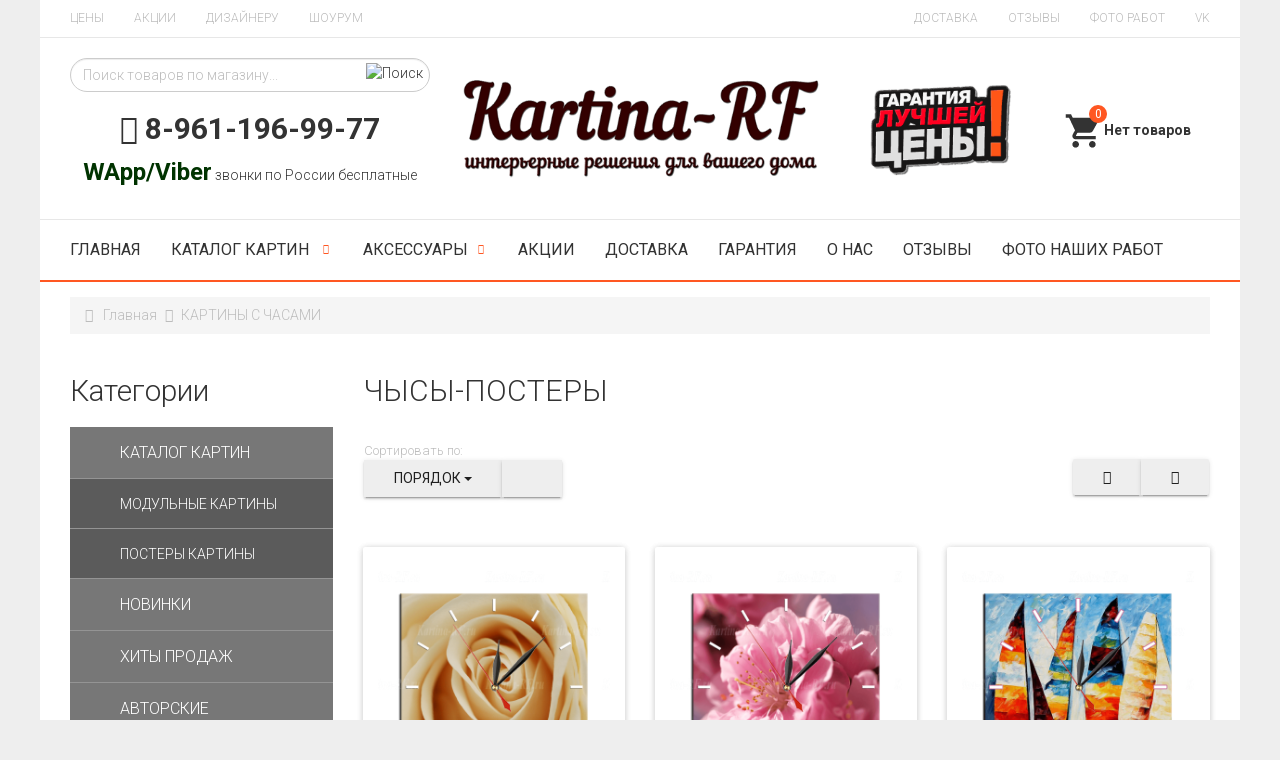

--- FILE ---
content_type: text/html; charset=utf-8
request_url: https://kartina-rf.ru/kartini-chasyi-posteryi
body_size: 27872
content:

<!DOCTYPE html>
<html lang="ru-ru" dir="ltr"
	  class='com_virtuemart view-category itemid-533 j36'>

<head>
		<base href="https://kartina-rf.ru/kartini-chasyi-posteryi" />
	<meta http-equiv="content-type" content="text/html; charset=utf-8" />
	<meta name="keywords" content="модульная картина постер часы-постеры для любого интерьера купить интернет магазин доставка" />
	<meta name="title" content="ЧАСЫ-ПОСТЕРЫ ДЛЯ ЛЮБОГО ИНТЕРЬЕРА - купить картины ЧАСЫ-ПОСТЕРЫ ДЛЯ ЛЮБОГО ИНТЕРЬЕРА" />
	<meta name="description" content="ЧАСЫ-ПОСТЕРЫ ДЛЯ ЛЮБОГО ИНТЕРЬЕРА на холсте. Картины ЧАСЫ-ПОСТЕРЫ ДЛЯ ЛЮБОГО ИНТЕРЬЕРА. Купить ЧАСЫ-ПОСТЕРЫ ДЛЯ ЛЮБОГО ИНТЕРЬЕРА в интернет магазине в Москве и Санкт-Петербурге. С доставкой по Всей России недорого." />
	<meta name="generator" content="Joomla! - Open Source Content Management" />
	<title>ЧАСЫ-ПОСТЕРЫ ДЛЯ ЛЮБОГО ИНТЕРЬЕРА - купить картины ЧАСЫ-ПОСТЕРЫ ДЛЯ ЛЮБОГО ИНТЕРЬЕРА</title>
	<link href="https://kartina-rf.ru/kartini-chasyi-posteryi" rel="canonical" />
	<link href="/templates/t3_bs3_blank/favicon.ico" rel="shortcut icon" type="image/vnd.microsoft.icon" />
	<link href="/t3-assets/css/css-75d2b-34762.css" rel="stylesheet" type="text/css" />
	<link href="/t3-assets/css/css-62028-34759.css" rel="stylesheet" type="text/css" />
	<link href="/t3-assets/css/css-8a56f-34759.css" rel="stylesheet" type="text/css" />
	<link href="//fonts.googleapis.com/icon?family=Material+Icons" rel="stylesheet" type="text/css" />
	<link href="/t3-assets/css/css-81161-17533.css" rel="stylesheet" type="text/css" />
	<style type="text/css">
.vm-trumb-slider,.vm-trumb-slider .slick-slide{height:250px}.vm-trumb-slider .slick-slide img{max-height:250px}
.vmCartModule svg {fill:#2196f3}
.cart_top .total_products,
.cart_content .show_cart a {
	background:#2196f3;
}
.vmCartModule {
	border-color:#2196f3;
}
.vmCartModule a,
.vmCartModule a:hover,
.vmCartModule .product_name a,
.vmCartModule .product_name a:hover,
.cart_top .total strong,
.cart_top .total strong:hover {
	color:#2196f3;
}
	</style>
	<script src="/t3-assets/js/js-5c1d2-34757.js" type="text/javascript"></script>
	<script src="/components/com_virtuemart/assets/js/vmsite.js?vmver=56ebaee1" type="text/javascript"></script>
	<script src="/components/com_virtuemart/assets/js/fancybox/jquery.fancybox-1.3.4.pack.js?vmver=56ebaee1" type="text/javascript" defer="defer"></script>
	<script src="/components/com_virtuemart/assets/js/vmprices.js?vmver=56ebaee1" type="text/javascript"></script>
	<script src="/t3-assets/js/js-0bf17-34783.js" type="text/javascript"></script>
	<script src="/templates/t3_bs3_blank/buyme/js/buyme.js" type="text/javascript"></script>
	<script src="//vk.com/js/api/openapi.js?121" type="text/javascript"></script>
	<script src="/t3-assets/js/js-69bae-34837.js" type="text/javascript"></script>
	<script src="//ajax.googleapis.com/ajax/libs/jqueryui/1.8.24/jquery-ui.min.js" type="text/javascript"></script>
	<script src="/t3-assets/js/js-f82a1-34837.js" type="text/javascript"></script>
	<script type="text/javascript">
//<![CDATA[ 
if (typeof Virtuemart === "undefined"){
	Virtuemart = {};}
vmSiteurl = 'https://kartina-rf.ru/' ;
Virtuemart.vmSiteurl = vmSiteurl;
vmLang = '&lang=ru';
Virtuemart.vmLang = vmLang; 
vmLangTag = 'ru';
Virtuemart.vmLangTag = vmLangTag;
Itemid = '&Itemid=533';
Virtuemart.addtocart_popup = "1" ; 
usefancy = true; //]]>
jQuery(document).ready(function($) {$(".orderlistcontainer").vmsorting();});jQuery(document).ready(function(){jQuery('.vm-trumb-slider').slick({dots:true,arrows:true,lazyLoad: 'ondemand',});});
       jQuery(document).ready(function(jQuery){
        jQuery('#accordeonck106').accordeonmenuck({fadetransition : true,eventtype : 'click',transition : 'linear',menuID : 'accordeonck106',imageplus : '/templates/t3_bs3_blank/images/svg/menu_down.svg',imageminus : '/templates/t3_bs3_blank/images/svg/menu_up.svg',defaultopenedid : '525',activeeffect : '1',duree : 300});
}); 
mcf_reinit["#paramfilter-137-start"] = function(){
jQuery('.reset').html('<i class="material-icons">clear</i>Сбросить');
};
mcf_reinit["#paramfilter-137-mod"] = function(){
jQuery.material.init();
jQuery('.reset').html('<i class="material-icons">clear</i>Сбросить');


};
mcf_reinit["#paramfilter-137-div"] = function(){
window.scrollTo(0,0);
jQuery('.vm-trumb-slider').slick({dots:true,arrows:true,lazyLoad: 'ondemand',});
var block = jQuery('.vm-trumb-slider');
    if(block){
        jQuery('.product-view a').click(function() {
            var topHeight = jQuery(document).scrollTop();
            jQuery('.slick-dots li:first-child button').trigger('click');
            jQuery('html, body').scrollTop(topHeight);
            return false;
        });
    }
};jQuery(function($){ $(".hasTooltip").tooltip({"html": true,"container": "body"}); });
       jQuery(document).ready(function(jQuery){
        jQuery('#accordeonck136').accordeonmenuck({fadetransition : true,eventtype : 'click',transition : 'linear',menuID : 'accordeonck136',imageplus : '/templates/t3_bs3_blank/images/svg/menu_down.svg',imageminus : '/templates/t3_bs3_blank/images/svg/menu_up.svg',defaultopenedid : '',activeeffect : '1',duree : 300});
}); 
	</script>

	
<!-- META FOR IOS & HANDHELD -->
	<meta name="viewport" content="width=device-width, initial-scale=1.0, maximum-scale=1.0, user-scalable=no"/>
	<style type="text/stylesheet">
		@-webkit-viewport   { width: device-width; }
		@-moz-viewport      { width: device-width; }
		@-ms-viewport       { width: device-width; }
		@-o-viewport        { width: device-width; }
		@viewport           { width: device-width; }
	</style>
	<script type="text/javascript">
		//<![CDATA[
		if (navigator.userAgent.match(/IEMobile\/10\.0/)) {
			var msViewportStyle = document.createElement("style");
			msViewportStyle.appendChild(
				document.createTextNode("@-ms-viewport{width:auto!important}")
			);
			document.getElementsByTagName("head")[0].appendChild(msViewportStyle);
		}
		//]]>
	</script>
<meta name="HandheldFriendly" content="true"/>
<meta name="apple-mobile-web-app-capable" content="YES"/>
<!-- //META FOR IOS & HANDHELD -->




<!-- Le HTML5 shim and media query for IE8 support -->
<!--[if lt IE 9]>
<script src="//cdnjs.cloudflare.com/ajax/libs/html5shiv/3.7.3/html5shiv.min.js"></script>
<script type="text/javascript" src="/plugins/system/t3/base-bs3/js/respond.min.js"></script>
<![endif]-->

<!-- You can add Google Analytics here or use T3 Injection feature -->
<!-- Yandex.Metrika counter -->
<script type="text/javascript">
    (function (d, w, c) {
        (w[c] = w[c] || []).push(function() {
            try {
                w.yaCounter27811281 = new Ya.Metrika({
                    id:27811281,
                    clickmap:true,
                    trackLinks:true,
                    accurateTrackBounce:true,
                    webvisor:true
                });
            } catch(e) { }
        });

        var n = d.getElementsByTagName("script")[0],
            s = d.createElement("script"),
            f = function () { n.parentNode.insertBefore(s, n); };
        s.type = "text/javascript";
        s.async = true;
        s.src = "https://mc.yandex.ru/metrika/watch.js";

        if (w.opera == "[object Opera]") {
            d.addEventListener("DOMContentLoaded", f, false);
        } else { f(); }
    })(document, window, "yandex_metrika_callbacks");
</script>
<noscript><div><img src="https://mc.yandex.ru/watch/27811281" style="position:absolute; left:-9999px;" alt="" /></div></noscript>
<!-- /Yandex.Metrika counter -->

<link rel="stylesheet" href="/plugins/system/bit_vm_product_badges/bitvmbadges/css/bitvmbadges.css" type="text/css" />
<script type="text/javascript" src="/plugins/system/bit_vm_product_badges/bitvmbadges/js/bitvmbadges.js"></script>
<script type="text/javascript">
	jQuery(document).change(function(){setTimeout(bit_badging,1000);})
	jQuery(document).ready( bit_badging );
	function bit_badging() {
	jQuery('div.product_badge').each(function(){
			var badge_relevant={'139':'discount','140':'discount','153':'discount','159':'discount','170':'discount','172':'discount','177':'discount','178':'discount','188':'discount','191':'discount','193':'discount','195':'discount','200':'discount','205':'discount','208':'discount','209':'discount','210':'discount','212':'discount','214':'discount','231':'discount','234':'discount','235':'discount','260':'discount','264':'discount','271':'discount','289':'discount','290':'discount','301':'discount','306':'discount','308':'discount','311':'discount','312':'discount','313':'discount','314':'discount','315':'discount','316':'discount','317':'discount','318':'discount','319':'discount','323':'discount','327':'discount','359':'discount','369':'discount','379':'discount','388':'discount','393':'discount','400':'discount','414':'discount','427':'discount','461':'discount','513':'discount','548':'discount','552':'discount','583':'discount','594':'discount','603':'discount','616':'discount','617':'discount','619':'discount','622':'discount','630':'discount','631':'discount','632':'discount','634':'discount','646':'discount','651':'discount','652':'discount','656':'discount','661':'discount','662':'discount','667':'discount','682':'discount','746':'discount','838':'discount','839':'discount','840':'discount','844':'discount','845':'discount','860':'discount','864':'discount','866':'discount','873':'discount','893':'discount','934':'discount','954':'discount','960':'discount','961':'discount','964':'discount','967':'discount','980':'discount','981':'discount','982':'discount','983':'discount','985':'discount','986':'discount','988':'discount','992':'discount','1007':'discount','1164':'discount','1181':'discount','1182':'discount','1183':'discount','1184':'discount','1187':'discount','1204':'discount','1205':'discount','1206':'discount','1207':'discount','1208':'discount','1262':'discount','1290':'discount','1292':'discount','1293':'discount','1294':'discount','1295':'discount','1298':'discount','1299':'discount','1316':'discount','1332':'discount','1333':'discount','1335':'discount','1366':'discount','1396':'discount','1397':'discount','1398':'discount','1399':'discount','1402':'discount','1404':'discount','1431':'discount','1432':'discount','1434':'discount','1435':'discount','1436':'discount','1439':'discount','1453':'discount','1456':'discount','1458':'discount','1459':'discount','1460':'discount','1465':'discount','1478':'discount','1483':'discount','1493':'discount','1494':'discount','1519':'discount','1559':'discount','1600':'discount','1619':'discount','1693':'discount','1694':'discount','1695':'discount','1697':'discount','1698':'discount','2131':'discount','2137':'discount','2618':'discount','2717':'discount','3018':'discount','3102':'discount','3112':'discount','3115':'discount','3125':'discount','3127':'discount','3134':'discount','3141':'discount','3206':'discount','3272':'discount','3282':'discount','3284':'discount','3295':'discount','3296':'discount','3298':'discount','3300':'discount','3301':'discount','3339':'discount','3340':'discount','3353':'discount','3361':'discount','3364':'discount','3375':'discount','3386':'discount','3397':'discount','3408':'discount','3431':'discount','3442':'discount','3475':'discount','3512':'discount','3514':'discount','3519':'discount','3521':'discount','3522':'discount','3523':'discount','3524':'discount','3525':'discount','3526':'discount','3527':'discount','3528':'discount','3529':'discount','3530':'discount','3531':'discount','3532':'discount','3533':'discount','3534':'discount','3535':'discount','3536':'discount','3537':'discount','3538':'discount','3539':'discount','3540':'discount','3541':'discount','3546':'discount','3547':'discount','3548':'discount','3549':'discount','3551':'discount','3554':'discount','3555':'discount','3557':'discount','3558':'discount','3559':'discount','3560':'discount','3561':'discount','3562':'discount','3563':'discount','3565':'discount','3566':'discount','3571':'discount','3572':'discount','3573':'discount','3576':'discount','3611':'discount','3612':'discount','3619':'discount','3630':'discount','3634':'discount','3675':'discount','3686':'discount','3690':'discount','3696':'discount','3697':'discount','3706':'discount','3708':'discount','3719':'discount','3726':'discount','3730':'discount','3735':'discount','3739':'discount','3741':'discount','3753':'discount','3775':'discount','3786':'discount','3791':'discount','3797':'discount','3986':'discount','3997':'discount','4008':'discount','4040':'discount','4071':'discount','4083':'discount','4094':'discount','4154':'discount','4171':'discount','4172':'discount','4216':'discount','4227':'discount','4238':'discount','4296':'discount','4501':'discount','4520':'discount','4522':'discount','4552':'discount','4553':'discount','4554':'discount','4555':'discount','4556':'discount','4557':'discount','4558':'discount','4559':'discount','4560':'discount','4561':'discount','4562':'discount','4563':'discount','4564':'discount','4565':'discount','4566':'discount','4567':'discount','4568':'discount','4569':'discount','4570':'discount','4571':'discount','4572':'discount','4573':'discount','4574':'discount','4575':'discount','4576':'discount','4577':'discount','4578':'discount','4579':'discount','4580':'discount','4581':'discount','4688':'discount','4691':'discount','4692':'discount','4700':'discount','4705':'discount','4707':'discount','4708':'discount','4709':'discount','4710':'discount','4723':'discount','4728':'discount','4741':'discount','4742':'discount','4823':'discount','4824':'discount','4865':'discount','4866':'discount','4867':'discount','4868':'discount','4869':'discount','4870':'discount','4871':'discount','4872':'discount','4873':'discount','4874':'discount','4875':'discount','4876':'discount','4877':'discount','4878':'discount','4879':'discount','4880':'discount','4881':'discount','4882':'discount','4883':'discount','4884':'discount','4885':'discount','4886':'discount','4887':'discount','4888':'discount','4889':'discount','4890':'discount','4891':'discount','4892':'discount','4893':'discount','4894':'discount','5362':'discount','5365':'discount','5371':'discount','5372':'discount','5376':'discount','5377':'discount','5380':'discount','5387':'discount','5389':'discount','5390':'discount','5391':'discount','5909':'discount','5939':'discount','6155':'discount','6423':'discount','6437':'discount','6502':'discount','6547':'discount','170854':'discount','181570':'discount','181572':'discount','181577':'discount','184424':'discount','185815':'discount','185816':'discount','185817':'discount','185818':'discount','185819':'discount','185820':'discount','185821':'discount','185822':'discount','185823':'discount','196486':'discount','196487':'discount','204705':'discount','204706':'discount','209918':'discount','209922':'discount','209934':'discount','209935':'discount','209936':'discount','209937':'discount','209938':'discount','209939':'discount','209940':'discount','209941':'discount','209942':'discount','209943':'discount','209944':'discount','209945':'discount','209946':'discount','209947':'discount','209948':'discount','209949':'discount','209972':'discount','209980':'discount','213997':'discount','214002':'discount','214003':'discount','214004':'discount','214005':'discount','214006':'discount','214007':'discount','214008':'discount','214009':'discount','214010':'discount','214052':'discount','214053':'discount','214054':'discount','214055':'discount','214056':'discount','214057':'discount','214058':'discount','214059':'discount','214060':'discount','214061':'discount','214062':'discount','214063':'discount','214064':'discount','214065':'discount','214156':'discount','214157':'discount','214158':'discount','214161':'discount','214165':'discount','214166':'discount','214172':'discount','214174':'discount','214175':'discount','214178':'discount','214182':'discount','214196':'discount','214198':'discount','214199':'discount','214201':'discount','214204':'discount','214208':'discount','214216':'discount','214223':'discount','214233':'discount','214234':'discount','214235':'discount','214236':'discount','214237':'discount','214249':'discount','214250':'discount','214251':'discount','214261':'discount','214263':'discount','214266':'discount','214271':'discount','214272':'discount','214277':'discount','214281':'discount','214282':'discount','214283':'discount','214287':'discount','214294':'discount','214295':'discount','214297':'discount','214298':'discount','214301':'discount','214308':'discount','214312':'discount','214315':'discount','214323':'discount','214324':'discount','214329':'discount','214331':'discount','214373':'discount','214385':'discount','218092':'discount'};
			new_product_on_page(jQuery(this), badge_relevant,'https://kartina-rf.ru/plugins/system/bit_vm_product_badges/bitvmbadges/img/badge_sale.png','top:0px;left:0px','https://kartina-rf.ru/plugins/system/bit_vm_product_badges/bitvmbadges/img/badge_wow.png',
				'top:0px;left:0px','https://kartina-rf.ru/plugins/system/bit_vm_product_badges/bitvmbadges/img/badge_sale.png','top:0px;left:0px','badge_hot.png','',
				'badge_sold.png','',
				'','','','','','','badge_sale.png','','','','','');
			}) 
	}
</script> 
</head>

<body>

<div class="t3-wrapper"> <!-- Need this wrapper for off-canvas menu. Remove if you don't use of-canvas -->

  <div class="header-top">
		<div class="container">
		    <div class="row">
		        <div class="col-sm-6 col-xs-6 header-top-1">
		        		            <ul class="nav  nav-pills nav-stacked ">
<li class="item-688"><a href="/tseny-standartnykh-razmerov-kartin" >ЦЕНЫ</a></li><li class="item-684"><a href="/aktsii" >АКЦИИ</a></li><li class="item-643"><a href="/pomoshch-dizajnera" >ДИЗАЙНЕРУ</a></li><li class="item-686"><a href="/shourum" >ШОУРУМ</a></li></ul>

		        		        </div>
		        <div class="col-sm-6 col-xs-6 header-top-2">
		        		            <ul class="nav  nav-pills nav-stacked ">
<li class="item-256"><a href="/dostavka-kartin" >ДОСТАВКА</a></li><li class="item-683"><a href="/otzyvy" >ОТЗЫВЫ</a></li><li class="item-685"><a href="/foto-rabot" >ФОТО РАБОТ</a></li><li class="item-687">	<a href="https://vk.com/kartina_rf" >VK</a></li></ul>

		        		        </div>
		    </div>
		</div>
</div>

  
  
<!-- HEADER -->
<header id="t3-header" class="t3-header container">
	<div class="row">
       
        <div class="col-lg-4 col-md-4 col-sm-6 col-xs-6 block-search">
                            <div class="header-search">
                    <!--BEGIN Search Box -->
<form action="/category/поиск" method="get">
<div class="search">
<input name="keyword" id="mod_virtuemart_search" alt="Поиск" class="inputbox" type="text" size="20" value="Поиск товаров по магазину..."  onblur="if(this.value=='') this.value='Поиск товаров по магазину...';" onfocus="if(this.value=='Поиск товаров по магазину...') this.value='';" /><input type="image" value="Поиск" class="button" src="https://kartina-rf.ru/templates/t3_bs3_blank/images/svg/search.svg" onclick="this.form.keyword.focus();"/></div>
		<input type="hidden" name="limitstart" value="0" />
		<input type="hidden" name="option" value="com_virtuemart" />
		<input type="hidden" name="view" value="category" />
		<input type="hidden" name="virtuemart_category_id" value="0"/>

	  </form>

<!-- End Search Box -->


<div class="custom"  >
	<h2 style="text-align: center;"><em class="fa fa-phone"></em> <strong>8-961-196-99-77</strong></h2>
<p class="phone-desc" style="text-align: center;"><strong style="font-weight: bold; color: #003300; font-family: Roboto, Helvetica, Arial, sans-serif; font-size: 24px; font-style: normal; letter-spacing: normal; text-align: center; text-indent: 0px; text-transform: none; white-space: normal; word-spacing: 0px; background-color: #ffffff;">WApp/Viber</strong> звонки по России бесплатные</p></div>

                </div>
                    </div>
        
        <div class="col-lg-4 col-md-4 col-sm-6 col-xs-6 logo">
				<a href="/" title="KARTINA-RF.RU">
						<img class="logo-img" src="/images/logo.png" alt="KARTINA-RF.RU" />
				</a>
		</div>
       
       <div class="col-lg-2 col-md-3 col-sm-6 col-xs-6 block-phone">
        			<div class="header-phone">
				

<div class="custom"  >
	<p><img src="/images/palitra-1.png" alt="palitra 1" width="200" height="133" style="display: block; margin-left: auto; margin-right: auto;" /></p></div>

			</div>
                </div>
       
        <div class="col-lg-2 col-md-1 col-sm-6 col-xs-6 block-cart">
        			<div class="header-cart">
				
<!-- Virtuemart 2 Ajax Card -->
<div class="vmCartModule " id="vmCartModule">
	<a href="/cart" rel="nofollow" >
	
	<svg fill="#000000" height="40" viewBox="0 0 24 24" width="40" xmlns="http://www.w3.org/2000/svg">
    <path d="M7 18c-1.1 0-1.99.9-1.99 2S5.9 22 7 22s2-.9 2-2-.9-2-2-2zM1 2v2h2l3.6 7.59-1.35 2.45c-.16.28-.25.61-.25.96 0 1.1.9 2 2 2h12v-2H7.42c-.14 0-.25-.11-.25-.25l.03-.12.9-1.63h7.45c.75 0 1.41-.41 1.75-1.03l3.58-6.49c.08-.14.12-.31.12-.48 0-.55-.45-1-1-1H5.21l-.94-2H1zm16 16c-1.1 0-1.99.9-1.99 2s.89 2 1.99 2 2-.9 2-2-.9-2-2-2z"/>
    <path d="M0 0h24v24H0z" fill="none"/>
</svg>	<div class="cart_top">
		<div class="total_products">
		0		</div>
		<div class="total">	
							<span class="cart_empty">Нет товаров</span>		</div>
	</div>
	</a>
		<div class="wrap-cart-content">
	    <div class="cart_content">
	    
	    <div id="hiddencontainer" style=" display: none; ">
	        <div class="vmcontainer">
	            <div class="product_row">
	                <div class="block-left">
                                                    <span class="image"></span>
                        	                    <span class="quantity"></span>&nbsp;x&nbsp;<span class="product_name"></span>
	                    
	                    	                </div>
	                <div class="subtotal_with_tax block-right"></div>
	            
	            </div>
	        </div>
	    </div>
	    <div class="vm_cart_products">
	        <div class="vmcontainer">
	        	        </div>
	    </div>
	    
	    
	    <div class="total">
	        	    </div>
	    
	    <div class="cart_info">
	    Корзина пуста	    </div>
	    <div class="show_cart">
	    	    </div>
	    <div style="clear:both;"></div>
	    <div class="payments_signin_button" ></div>
	    <noscript>
	    MOD_VIRTUEMART_CART_AJAX_CART_PLZ_JAVASCRIPT	    </noscript>
	    </div>
	</div>
</div>
<script>
jQuery(document).ready(function($){
    $('#vmCartModule').hover(
        function(){
            $('.wrap-cart-content').stop().addClass('open'); 
        },
        function(){
            $('.wrap-cart-content').stop().removeClass('open');  
        } 
    )
    $('#vmCartModule .show_cart a').addClass('btn btn-raised btn-primary');
    $('input[name="addtocart"]').click(function(){
       setTimeout(function(){
          $('#vmCartModule .show_cart a').addClass('btn btn-raised btn-primary'); 
       },1000);             
    });
});
</script>
<script id="vm.CartModule.UpdateModule_js" type="text/javascript">//<![CDATA[ 
jQuery(document).ready(function(){
    jQuery("body").live("updateVirtueMartCartModule", function(e) {
        jQuery("#vmCartModule").updateVirtueMartCartModule();
    });
}); //]]>
</script>
			</div>
                </div>
	</div>
</header>
<!-- //HEADER -->


  
<!-- MAIN NAVIGATION -->
<nav id="t3-mainnav" class="navbar navbar-default t3-mainnav">

<div class="container">
		    <!-- Brand and toggle get grouped for better mobile display -->
		    <div class="navbar-header">
		    
		        		    
		        		            
<button class="btn btn-primary off-canvas-toggle  hidden-lg" type="button" data-pos="left" data-nav="#t3-off-canvas" data-effect="off-canvas-effect-4">
  <i class="fa fa-bars"></i>
</button>

<!-- OFF-CANVAS SIDEBAR -->
<div id="t3-off-canvas" class="t3-off-canvas  hidden-lg">

  <div class="t3-off-canvas-header">
    <h2>Каталог</h2>
    <button type="button" class="close" data-dismiss="modal" aria-hidden="true">&times;</button>
  </div>

  <div class="t3-off-canvas-body">
    <div class="t3-module module " id="Mod136"><div class="module-inner"><div class="module-ct"><div class="accordeonck ">
<ul class="menu" id="accordeonck136">
<li id="item-525" class="accordeonck item-525 parent level1 " data-level="1"><span class="accordeonck_outer toggler toggler_1"><span class="toggler_icon"></span><a class="accordeonck " href="/kartini-katalog" >КАТАЛОГ КАРТИН</a></span><ul class="content_1" style="display:none;"><li id="item-526" class="accordeonck item-526 parent level2 " data-level="2"><span class="accordeonck_outer toggler toggler_2"><span class="toggler_icon"></span><a class="accordeonck " href="/kartini-katalog/modulnie-kartini" >МОДУЛЬНЫЕ КАРТИНЫ</a></span><ul class="content_2" style="display:none;"><li id="item-529" class="accordeonck item-529 parent level3 " data-level="3"><span class="accordeonck_outer toggler toggler_3"><span class="toggler_icon"></span><a class="accordeonck " href="/kartini-katalog/modulnie-kartini/modulnie-kartini-abstraktsiya" >АБСТРАКЦИИ</a></span><ul class="content_3" style="display:none;"><li id="item-562" class="accordeonck item-562 level4 " data-level="4"><span class="accordeonck_outer "><a class="accordeonck " href="/kartini-katalog/modulnie-kartini/modulnie-kartini-abstraktsiya/modulnie-kartini-teksturyi" >Текстуры</a></span></li><li id="item-563" class="accordeonck item-563 level4 " data-level="4"><span class="accordeonck_outer "><a class="accordeonck " href="/kartini-katalog/modulnie-kartini/modulnie-kartini-abstraktsiya/modulnie-kartini-vintazh" >Винтаж</a></span></li><li id="item-564" class="accordeonck item-564 level4 " data-level="4"><span class="accordeonck_outer "><a class="accordeonck " href="/kartini-katalog/modulnie-kartini/modulnie-kartini-abstraktsiya/modulnie-kartini-gravyuryi" >Гравюры</a></span></li><li id="item-565" class="accordeonck item-565 level4 " data-level="4"><span class="accordeonck_outer "><a class="accordeonck " href="/kartini-katalog/modulnie-kartini/modulnie-kartini-abstraktsiya/modulnie-kartini-graffiti" >Граффити</a></span></li><li id="item-566" class="accordeonck item-566 level4 " data-level="4"><span class="accordeonck_outer "><a class="accordeonck " href="/kartini-katalog/modulnie-kartini/modulnie-kartini-abstraktsiya/modulnie-kartini-pop-art" >Поп арт</a></span></li><li id="item-567" class="accordeonck item-567 level4 " data-level="4"><span class="accordeonck_outer "><a class="accordeonck " href="/kartini-katalog/modulnie-kartini/modulnie-kartini-abstraktsiya/modulnie-kartini-syurrealizm" >Сюрреализм</a></span></li><li id="item-568" class="accordeonck item-568 level4 " data-level="4"><span class="accordeonck_outer "><a class="accordeonck " href="/kartini-katalog/modulnie-kartini/modulnie-kartini-abstraktsiya/modulnie-kartini-kompyuternyie" >Компьютерные</a></span></li></ul></li><li id="item-569" class="accordeonck item-569 parent level3 " data-level="3"><span class="accordeonck_outer toggler toggler_3"><span class="toggler_icon"></span><a class="accordeonck " href="/kartini-katalog/modulnie-kartini/modulnie-kartini-goroda" >ГОРОДА</a></span><ul class="content_3" style="display:none;"><li id="item-570" class="accordeonck item-570 level4 " data-level="4"><span class="accordeonck_outer "><a class="accordeonck " href="/kartini-katalog/modulnie-kartini/modulnie-kartini-goroda/modulnie-kartini-parizh" >Париж</a></span></li><li id="item-571" class="accordeonck item-571 level4 " data-level="4"><span class="accordeonck_outer "><a class="accordeonck " href="/kartini-katalog/modulnie-kartini/modulnie-kartini-goroda/modulnie-kartini-london" >Лондон</a></span></li><li id="item-572" class="accordeonck item-572 level4 " data-level="4"><span class="accordeonck_outer "><a class="accordeonck " href="/kartini-katalog/modulnie-kartini/modulnie-kartini-goroda/modulnie-kartini-venetsiya" >Венеция</a></span></li><li id="item-573" class="accordeonck item-573 level4 " data-level="4"><span class="accordeonck_outer "><a class="accordeonck " href="/kartini-katalog/modulnie-kartini/modulnie-kartini-goroda/modulnie-kartini-mostyi" >Мосты</a></span></li><li id="item-574" class="accordeonck item-574 level4 " data-level="4"><span class="accordeonck_outer "><a class="accordeonck " href="/kartini-katalog/modulnie-kartini/modulnie-kartini-goroda/modulnie-kartini-neboskrebyi" >Небоскребы</a></span></li><li id="item-575" class="accordeonck item-575 level4 " data-level="4"><span class="accordeonck_outer "><a class="accordeonck " href="/kartini-katalog/modulnie-kartini/modulnie-kartini-goroda/modulnie-kartini-moskva" >Москва</a></span></li><li id="item-576" class="accordeonck item-576 level4 " data-level="4"><span class="accordeonck_outer "><a class="accordeonck " href="/kartini-katalog/modulnie-kartini/modulnie-kartini-goroda/modulnie-kartini-piter" >Питер</a></span></li><li id="item-577" class="accordeonck item-577 level4 " data-level="4"><span class="accordeonck_outer "><a class="accordeonck " href="/kartini-katalog/modulnie-kartini/modulnie-kartini-goroda/modulnie-kartini-dubay" >Дубай</a></span></li><li id="item-578" class="accordeonck item-578 level4 " data-level="4"><span class="accordeonck_outer "><a class="accordeonck " href="/kartini-katalog/modulnie-kartini/modulnie-kartini-goroda/modulnie-kartini-kair" >Каир</a></span></li><li id="item-579" class="accordeonck item-579 level4 " data-level="4"><span class="accordeonck_outer "><a class="accordeonck " href="/kartini-katalog/modulnie-kartini/modulnie-kartini-goroda/modulnie-kartini-nyu-york" >Нью-Йорк</a></span></li><li id="item-580" class="accordeonck item-580 level4 " data-level="4"><span class="accordeonck_outer "><a class="accordeonck " href="/kartini-katalog/modulnie-kartini/modulnie-kartini-goroda/modulnie-kartini-praga" >Прага</a></span></li><li id="item-581" class="accordeonck item-581 level4 " data-level="4"><span class="accordeonck_outer "><a class="accordeonck " href="/kartini-katalog/modulnie-kartini/modulnie-kartini-goroda/modulnie-kartini-stokgolm" >Стокгольм</a></span></li><li id="item-582" class="accordeonck item-582 level4 " data-level="4"><span class="accordeonck_outer "><a class="accordeonck " href="/kartini-katalog/modulnie-kartini/modulnie-kartini-goroda/modulnie-kartini-sochi" >Сочи</a></span></li></ul></li><li id="item-583" class="accordeonck item-583 parent level3 " data-level="3"><span class="accordeonck_outer toggler toggler_3"><span class="toggler_icon"></span><a class="accordeonck " href="/kartini-katalog/modulnie-kartini/modulnie-kartini-cveti" >ЦВЕТЫ</a></span><ul class="content_3" style="display:none;"><li id="item-584" class="accordeonck item-584 level4 " data-level="4"><span class="accordeonck_outer "><a class="accordeonck " href="/kartini-katalog/modulnie-kartini/modulnie-kartini-cveti/modulnie-kartini-orhidei" >Орхидеи</a></span></li><li id="item-585" class="accordeonck item-585 level4 " data-level="4"><span class="accordeonck_outer "><a class="accordeonck " href="/kartini-katalog/modulnie-kartini/modulnie-kartini-cveti/modulnie-kartini-pionyi" >Пионы</a></span></li><li id="item-586" class="accordeonck item-586 level4 " data-level="4"><span class="accordeonck_outer "><a class="accordeonck " href="/kartini-katalog/modulnie-kartini/modulnie-kartini-cveti/modulnie-kartini-kallyi" >Каллы</a></span></li><li id="item-587" class="accordeonck item-587 level4 " data-level="4"><span class="accordeonck_outer "><a class="accordeonck " href="/kartini-katalog/modulnie-kartini/modulnie-kartini-cveti/modulnie-kartini-rozyi" >Розы</a></span></li><li id="item-588" class="accordeonck item-588 level4 " data-level="4"><span class="accordeonck_outer "><a class="accordeonck " href="/kartini-katalog/modulnie-kartini/modulnie-kartini-cveti/modulnie-kartini-tyulpanyi" >Тюльпаны</a></span></li><li id="item-589" class="accordeonck item-589 level4 " data-level="4"><span class="accordeonck_outer "><a class="accordeonck " href="/kartini-katalog/modulnie-kartini/modulnie-kartini-cveti/modulnie-kartini-maki" >Маки</a></span></li><li id="item-590" class="accordeonck item-590 level4 " data-level="4"><span class="accordeonck_outer "><a class="accordeonck " href="/kartini-katalog/modulnie-kartini/modulnie-kartini-cveti/modulnie-kartini-magnolii" >Магнолии</a></span></li><li id="item-591" class="accordeonck item-591 level4 " data-level="4"><span class="accordeonck_outer "><a class="accordeonck " href="/kartini-katalog/modulnie-kartini/modulnie-kartini-cveti/modulnie-kartini-romashki" >Ромашки</a></span></li><li id="item-592" class="accordeonck item-592 level4 " data-level="4"><span class="accordeonck_outer "><a class="accordeonck " href="/kartini-katalog/modulnie-kartini/modulnie-kartini-cveti/modulnie-kartini-lilii" >Лилии</a></span></li><li id="item-593" class="accordeonck item-593 level4 " data-level="4"><span class="accordeonck_outer "><a class="accordeonck " href="/kartini-katalog/modulnie-kartini/modulnie-kartini-cveti/modulnie-kartini-sakura" >Сакура</a></span></li><li id="item-594" class="accordeonck item-594 level4 " data-level="4"><span class="accordeonck_outer "><a class="accordeonck " href="/kartini-katalog/modulnie-kartini/modulnie-kartini-cveti/modulnie-kartini-hrizantemyi" >Хризантемы</a></span></li><li id="item-595" class="accordeonck item-595 level4 " data-level="4"><span class="accordeonck_outer "><a class="accordeonck " href="/kartini-katalog/modulnie-kartini/modulnie-kartini-cveti/modulnie-kartini-gerberyi" >Геберы</a></span></li><li id="item-596" class="accordeonck item-596 level4 " data-level="4"><span class="accordeonck_outer "><a class="accordeonck " href="/kartini-katalog/modulnie-kartini/modulnie-kartini-cveti/modulnie-kartini-podsolnuhi" >Подсолнухи</a></span></li><li id="item-597" class="accordeonck item-597 level4 " data-level="4"><span class="accordeonck_outer "><a class="accordeonck " href="/kartini-katalog/modulnie-kartini/modulnie-kartini-cveti/modulnie-kartini-landyishi" >Ландыши</a></span></li><li id="item-598" class="accordeonck item-598 level4 " data-level="4"><span class="accordeonck_outer "><a class="accordeonck " href="/kartini-katalog/modulnie-kartini/modulnie-kartini-cveti/modulnie-kartini-podsnezhniki" >Подснежники</a></span></li><li id="item-599" class="accordeonck item-599 level4 " data-level="4"><span class="accordeonck_outer "><a class="accordeonck " href="/kartini-katalog/modulnie-kartini/modulnie-kartini-cveti/modulnie-kartini-lotos" >Лотос</a></span></li><li id="item-600" class="accordeonck item-600 level4 " data-level="4"><span class="accordeonck_outer "><a class="accordeonck " href="/kartini-katalog/modulnie-kartini/modulnie-kartini-cveti/modulnie-kartini-margaritki" >Маргаритки</a></span></li><li id="item-601" class="accordeonck item-601 level4 " data-level="4"><span class="accordeonck_outer "><a class="accordeonck " href="/kartini-katalog/modulnie-kartini/modulnie-kartini-cveti/modulnie-kartini-nartsissyi" >Нарциссы</a></span></li><li id="item-602" class="accordeonck item-602 level4 " data-level="4"><span class="accordeonck_outer "><a class="accordeonck " href="/kartini-katalog/modulnie-kartini/modulnie-kartini-cveti/modulnie-kartini-lavanda" >Лаванда</a></span></li><li id="item-603" class="accordeonck item-603 level4 " data-level="4"><span class="accordeonck_outer "><a class="accordeonck " href="/kartini-katalog/modulnie-kartini/modulnie-kartini-cveti/modulnie-kartini-iris" >Ирис</a></span></li><li id="item-604" class="accordeonck item-604 level4 " data-level="4"><span class="accordeonck_outer "><a class="accordeonck " href="/kartini-katalog/modulnie-kartini/modulnie-kartini-cveti/modulnie-kartini-oduvanchik" >Одуванчик</a></span></li><li id="item-605" class="accordeonck item-605 level4 " data-level="4"><span class="accordeonck_outer "><a class="accordeonck " href="/kartini-katalog/modulnie-kartini/modulnie-kartini-cveti/modulnie-kartini-kaktusyi" >Кактусы</a></span></li><li id="item-606" class="accordeonck item-606 level4 " data-level="4"><span class="accordeonck_outer "><a class="accordeonck " href="/kartini-katalog/modulnie-kartini/modulnie-kartini-cveti/modulnie-kartini-siren" >Сирень</a></span></li><li id="item-607" class="accordeonck item-607 level4 " data-level="4"><span class="accordeonck_outer "><a class="accordeonck " href="/kartini-katalog/modulnie-kartini/modulnie-kartini-cveti/modulnie-kartini-ostalnyie" >Остальные цветы</a></span></li></ul></li><li id="item-608" class="accordeonck item-608 level3 " data-level="3"><span class="accordeonck_outer "><a class="accordeonck " href="/kartini-katalog/modulnie-kartini/modulnie-kartini-detskie" >ДЕТСКИЕ</a></span></li><li id="item-609" class="accordeonck item-609 parent level3 " data-level="3"><span class="accordeonck_outer toggler toggler_3"><span class="toggler_icon"></span><a class="accordeonck " href="/kartini-katalog/modulnie-kartini/modulnie-kartini-priroda" >ПРИРОДА</a></span><ul class="content_3" style="display:none;"><li id="item-610" class="accordeonck item-610 level4 " data-level="4"><span class="accordeonck_outer "><a class="accordeonck " href="/kartini-katalog/modulnie-kartini/modulnie-kartini-priroda/modulnie-kartini-goryi" >Горы</a></span></li><li id="item-611" class="accordeonck item-611 level4 " data-level="4"><span class="accordeonck_outer "><a class="accordeonck " href="/kartini-katalog/modulnie-kartini/modulnie-kartini-priroda/modulnie-kartini-more-i-plyazh" >Море и пляж</a></span></li><li id="item-612" class="accordeonck item-612 parent level4 " data-level="4"><span class="accordeonck_outer toggler toggler_4"><span class="toggler_icon"></span><a class="accordeonck " href="/kartini-katalog/modulnie-kartini/modulnie-kartini-priroda/modulnie-kartini-derevya" >Деревья</a></span><ul class="content_4" style="display:none;"><li id="item-613" class="accordeonck item-613 level5 " data-level="5"><span class="accordeonck_outer "><a class="accordeonck " href="/kartini-katalog/modulnie-kartini/modulnie-kartini-priroda/modulnie-kartini-derevya/modulnie-kartini-odno-derevo" >Одно дерево</a></span></li></ul></li><li id="item-614" class="accordeonck item-614 level4 " data-level="4"><span class="accordeonck_outer "><a class="accordeonck " href="/kartini-katalog/modulnie-kartini/modulnie-kartini-priroda/modulnie-kartini-voshod-i-zakat" >Восход и закат</a></span></li><li id="item-615" class="accordeonck item-615 level4 " data-level="4"><span class="accordeonck_outer "><a class="accordeonck " href="/kartini-katalog/modulnie-kartini/modulnie-kartini-priroda/modulnie-kartini-vodopadyi" >Водопады</a></span></li><li id="item-616" class="accordeonck item-616 level4 " data-level="4"><span class="accordeonck_outer "><a class="accordeonck " href="/kartini-katalog/modulnie-kartini/modulnie-kartini-priroda/modulnie-kartini-kosmos" >Космос</a></span></li><li id="item-617" class="accordeonck item-617 level4 " data-level="4"><span class="accordeonck_outer "><a class="accordeonck " href="/kartini-katalog/modulnie-kartini/modulnie-kartini-priroda/modulnie-kartini-vremena-goda" >Времена года</a></span></li><li id="item-618" class="accordeonck item-618 level4 " data-level="4"><span class="accordeonck_outer "><a class="accordeonck " href="/kartini-katalog/modulnie-kartini/modulnie-kartini-priroda/modulnie-kartini-pirsyi" >Пирсы</a></span></li><li id="item-619" class="accordeonck item-619 level4 " data-level="4"><span class="accordeonck_outer "><a class="accordeonck " href="/kartini-katalog/modulnie-kartini/modulnie-kartini-priroda/modulnie-kartini-zamki" >Замки</a></span></li><li id="item-620" class="accordeonck item-620 parent level4 " data-level="4"><span class="accordeonck_outer toggler toggler_4"><span class="toggler_icon"></span><a class="accordeonck " href="/kartini-katalog/modulnie-kartini/modulnie-kartini-priroda/modulnie-kartini-fauna-morya" >Фауна моря</a></span><ul class="content_4" style="display:none;"><li id="item-631" class="accordeonck item-631 level5 " data-level="5"><span class="accordeonck_outer "><a class="accordeonck " href="/kartini-katalog/modulnie-kartini/modulnie-kartini-priroda/modulnie-kartini-fauna-morya/modulnie-kartini-krokodilyi" >Крокодилы</a></span></li><li id="item-633" class="accordeonck item-633 level5 " data-level="5"><span class="accordeonck_outer "><a class="accordeonck " href="/kartini-katalog/modulnie-kartini/modulnie-kartini-priroda/modulnie-kartini-fauna-morya/modulnie-kartini-cherepahi" >Черепахи</a></span></li><li id="item-634" class="accordeonck item-634 level5 " data-level="5"><span class="accordeonck_outer "><a class="accordeonck " href="/kartini-katalog/modulnie-kartini/modulnie-kartini-priroda/modulnie-kartini-fauna-morya/modulnie-kartini-delfinyi" >Дельфины</a></span></li><li id="item-637" class="accordeonck item-637 level5 " data-level="5"><span class="accordeonck_outer "><a class="accordeonck " href="/kartini-katalog/modulnie-kartini/modulnie-kartini-priroda/modulnie-kartini-fauna-morya/modulnie-kartini-ryiba" >Рыба</a></span></li></ul></li></ul></li><li id="item-621" class="accordeonck item-621 parent level3 " data-level="3"><span class="accordeonck_outer toggler toggler_3"><span class="toggler_icon"></span><a class="accordeonck " href="/kartini-katalog/modulnie-kartini/modulnie-kartini-zhivotnyie" >ЖИВОТНЫЕ</a></span><ul class="content_3" style="display:none;"><li id="item-622" class="accordeonck item-622 level4 " data-level="4"><span class="accordeonck_outer "><a class="accordeonck " href="/kartini-katalog/modulnie-kartini/modulnie-kartini-zhivotnyie/modulnie-kartini-loshadki" >Лошади</a></span></li><li id="item-623" class="accordeonck item-623 level4 " data-level="4"><span class="accordeonck_outer "><a class="accordeonck " href="/kartini-katalog/modulnie-kartini/modulnie-kartini-zhivotnyie/modulnie-kartini-tigryi" >Тигры</a></span></li><li id="item-624" class="accordeonck item-624 level4 " data-level="4"><span class="accordeonck_outer "><a class="accordeonck " href="/kartini-katalog/modulnie-kartini/modulnie-kartini-zhivotnyie/modulnie-kartini-lvyi" >Львы</a></span></li><li id="item-625" class="accordeonck item-625 level4 " data-level="4"><span class="accordeonck_outer "><a class="accordeonck " href="/kartini-katalog/modulnie-kartini/modulnie-kartini-zhivotnyie/modulnie-kartini-slonyi" >Слоны</a></span></li><li id="item-626" class="accordeonck item-626 level4 " data-level="4"><span class="accordeonck_outer "><a class="accordeonck " href="/kartini-katalog/modulnie-kartini/modulnie-kartini-zhivotnyie/modulnie-kartini-sobaki" >Собаки</a></span></li><li id="item-627" class="accordeonck item-627 level4 " data-level="4"><span class="accordeonck_outer "><a class="accordeonck " href="/kartini-katalog/modulnie-kartini/modulnie-kartini-zhivotnyie/modulnie-kartini-koshki" >Кошки</a></span></li><li id="item-628" class="accordeonck item-628 level4 " data-level="4"><span class="accordeonck_outer "><a class="accordeonck " href="/kartini-katalog/modulnie-kartini/modulnie-kartini-zhivotnyie/modulnie-kartini-leopardyi" >Леопарды</a></span></li><li id="item-629" class="accordeonck item-629 level4 " data-level="4"><span class="accordeonck_outer "><a class="accordeonck " href="/kartini-katalog/modulnie-kartini/modulnie-kartini-zhivotnyie/modulnie-kartini-enotyi" >Еноты</a></span></li><li id="item-630" class="accordeonck item-630 level4 " data-level="4"><span class="accordeonck_outer "><a class="accordeonck " href="/kartini-katalog/modulnie-kartini/modulnie-kartini-zhivotnyie/modulnie-kartini-zebryi" >Зебры</a></span></li><li id="item-632" class="accordeonck item-632 level4 " data-level="4"><span class="accordeonck_outer "><a class="accordeonck " href="/kartini-katalog/modulnie-kartini/modulnie-kartini-zhivotnyie/modulnie-kartini-panteryi" >Пантеры</a></span></li><li id="item-635" class="accordeonck item-635 level4 " data-level="4"><span class="accordeonck_outer "><a class="accordeonck " href="/kartini-katalog/modulnie-kartini/modulnie-kartini-zhivotnyie/modulnie-kartini-kroliki" >Кролики</a></span></li><li id="item-636" class="accordeonck item-636 level4 " data-level="4"><span class="accordeonck_outer "><a class="accordeonck " href="/kartini-katalog/modulnie-kartini/modulnie-kartini-zhivotnyie/modulnie-kartini-medvedi" >Медведи</a></span></li><li id="item-638" class="accordeonck item-638 level4 " data-level="4"><span class="accordeonck_outer "><a class="accordeonck " href="/kartini-katalog/modulnie-kartini/modulnie-kartini-zhivotnyie/modulnie-kartini-belka" >Белка</a></span></li><li id="item-639" class="accordeonck item-639 level4 " data-level="4"><span class="accordeonck_outer "><a class="accordeonck " href="/kartini-katalog/modulnie-kartini/modulnie-kartini-zhivotnyie/modulnie-kartini-oleni" >Олени</a></span></li><li id="item-640" class="accordeonck item-640 level4 " data-level="4"><span class="accordeonck_outer "><a class="accordeonck " href="/kartini-katalog/modulnie-kartini/modulnie-kartini-zhivotnyie/modulnie-kartini-obezyanyi" >Обезьяны</a></span></li><li id="item-641" class="accordeonck item-641 level4 " data-level="4"><span class="accordeonck_outer "><a class="accordeonck " href="/kartini-katalog/modulnie-kartini/modulnie-kartini-zhivotnyie/modulnie-kartini-zhirafyi" >Жирафы</a></span></li></ul></li><li id="item-642" class="accordeonck item-642 level3 " data-level="3"><span class="accordeonck_outer "><a class="accordeonck " href="/kartini-katalog/modulnie-kartini/modulnie-kartini-lyudi" >ЛЮДИ</a></span></li><li id="item-544" class="accordeonck item-544 level3 " data-level="3"><span class="accordeonck_outer "><a class="accordeonck " href="/kartini-katalog/modulnie-kartini/modulnie-kartini-stranyi" >СТРАНЫ</a></span></li><li id="item-546" class="accordeonck item-546 level3 " data-level="3"><span class="accordeonck_outer "><a class="accordeonck " href="/kartini-katalog/modulnie-kartini/modulnie-kartini-romantika" >РОМАНТИКА</a></span></li><li id="item-547" class="accordeonck item-547 level3 " data-level="3"><span class="accordeonck_outer "><a class="accordeonck " href="/kartini-katalog/modulnie-kartini/modulnie-kartini-provans" >ПРОВАНС</a></span></li><li id="item-548" class="accordeonck item-548 level3 " data-level="3"><span class="accordeonck_outer "><a class="accordeonck " href="/kartini-katalog/modulnie-kartini/modulnie-kartini-chudesa-sveta" >ЧУДЕСА СВЕТА</a></span></li><li id="item-549" class="accordeonck item-549 level3 " data-level="3"><span class="accordeonck_outer "><a class="accordeonck " href="/kartini-katalog/modulnie-kartini/modulnie-kartini-tehnika" >ТЕХНИКА</a></span></li><li id="item-550" class="accordeonck item-550 level3 " data-level="3"><span class="accordeonck_outer "><a class="accordeonck " href="/kartini-katalog/modulnie-kartini/modulnie-kartini-siluetyi" >СИЛУЭТЫ</a></span></li><li id="item-552" class="accordeonck item-552 level3 " data-level="3"><span class="accordeonck_outer "><a class="accordeonck " href="/kartini-katalog/modulnie-kartini/modulnie-kartini-etnicheskie" >ЭТНИЧЕСКИЕ</a></span></li><li id="item-553" class="accordeonck item-553 level3 " data-level="3"><span class="accordeonck_outer "><a class="accordeonck " href="/kartini-katalog/modulnie-kartini/modulnie-kartini-eda-i-napitki" >ЕДА И НАПИТКИ</a></span></li><li id="item-555" class="accordeonck item-555 level3 " data-level="3"><span class="accordeonck_outer "><a class="accordeonck " href="/kartini-katalog/modulnie-kartini/modulnie-kartini-pod-interer" >ПОД ИНТЕРЬЕР</a></span></li><li id="item-556" class="accordeonck item-556 level3 " data-level="3"><span class="accordeonck_outer "><a class="accordeonck " href="/kartini-katalog/modulnie-kartini/modulnie-kartini-kumiryi" >КУМИРЫ</a></span></li><li id="item-557" class="accordeonck item-557 level3 " data-level="3"><span class="accordeonck_outer "><a class="accordeonck " href="/kartini-katalog/modulnie-kartini/modulnie-kartini-hobbi" >ХОББИ</a></span></li><li id="item-558" class="accordeonck item-558 level3 " data-level="3"><span class="accordeonck_outer "><a class="accordeonck " href="/kartini-katalog/modulnie-kartini/modulnie-kartini-muzyikalnyie" >МУЗЫКАЛЬНЫЕ</a></span></li><li id="item-559" class="accordeonck item-559 level3 " data-level="3"><span class="accordeonck_outer "><a class="accordeonck " href="/kartini-katalog/modulnie-kartini/modulnie-kartini-erotika-18" >ЭРОТИКА 18+</a></span></li><li id="item-536" class="accordeonck item-536 level3 " data-level="3"><span class="accordeonck_outer "><a class="accordeonck " href="/kartini-katalog/modulnie-kartini/modulnie-kartini-segmentatsiya" >СЕГМЕНТАЦИЯ</a></span></li><li id="item-537" class="accordeonck item-537 level3 " data-level="3"><span class="accordeonck_outer "><a class="accordeonck " href="/kartini-katalog/modulnie-kartini/modulnie-kartini-tsvetnost-pano" >ЦВЕТНОСТЬ ПАНО</a></span></li><li id="item-538" class="accordeonck item-538 level3 " data-level="3"><span class="accordeonck_outer "><a class="accordeonck " href="/kartini-katalog/modulnie-kartini/modulnie-kartini-teplyie-tona" >ТЕПЛЫЕ ТОНА</a></span></li><li id="item-539" class="accordeonck item-539 level3 " data-level="3"><span class="accordeonck_outer "><a class="accordeonck " href="/kartini-katalog/modulnie-kartini/modulnie-kartini-holodnyie-tona" >ХОЛОДНЫЕ ТОНА</a></span></li></ul></li><li id="item-527" class="accordeonck item-527 level2 " data-level="2"><span class="accordeonck_outer "><a class="accordeonck " href="/kartini-katalog/postery-kartiny" >ПОСТЕРЫ КАРТИНЫ</a></span></li></ul></li><li id="item-682" class="accordeonck item-682 level1 " data-level="1"><span class="accordeonck_outer "><a class="accordeonck " href="/novinki-modulnykh-kartin-i-posterov" >НОВИНКИ</a></span></li><li id="item-534" class="accordeonck item-534 level1 " data-level="1"><span class="accordeonck_outer "><a class="accordeonck " href="/modulnie-kartini-hityi-prodazh" >ХИТЫ ПРОДАЖ</a></span></li><li id="item-535" class="accordeonck item-535 level1 " data-level="1"><span class="accordeonck_outer "><a class="accordeonck " href="/modulnie-kartini-avtorskie" >АВТОРСКИЕ</a></span></li><li id="item-533" class="accordeonck item-533 current active level1 " data-level="1"><span class="accordeonck_outer "><a class="accordeonck isactive " href="/kartini-chasyi-posteryi" >КАРТИНЫ С ЧАСАМИ</a></span></li><li id="item-650" class="accordeonck item-650 parent level1 " data-level="1"><span class="accordeonck_outer toggler toggler_1"><span class="toggler_icon"></span><a class="accordeonck " href="/baget-dla-kartin-i-zerkal" >БАГЕТ</a></span><ul class="content_1" style="display:none;"><li id="item-651" class="accordeonck item-651 level2 " data-level="2"><span class="accordeonck_outer "><a class="accordeonck " href="/baget-dla-kartin-i-zerkal/baget-dereviannii" >БАГЕТ ДЕРЕВЯННЫЙ</a></span></li><li id="item-652" class="accordeonck item-652 level2 " data-level="2"><span class="accordeonck_outer "><a class="accordeonck " href="/baget-dla-kartin-i-zerkal/baget-plastikovii" >БАГЕТ ПЛАСТИКОВЫЙ</a></span></li><li id="item-653" class="accordeonck item-653 level2 " data-level="2"><span class="accordeonck_outer "><a class="accordeonck " href="/baget-dla-kartin-i-zerkal/baget-interiernii" >БАГЕТ ИНТЕРЬЕРНЫЙ</a></span></li></ul></li><li id="item-660" class="accordeonck item-660 parent level1 " data-level="1"><span class="accordeonck_outer toggler toggler_1"><span class="toggler_icon"></span><a class="accordeonck " href="/aksessuary" >АКСЕССУАРЫ</a></span><ul class="content_1" style="display:none;"><li id="item-662" class="accordeonck item-662 parent level2 " data-level="2"><span class="accordeonck_outer toggler toggler_2"><span class="toggler_icon"></span><a class="accordeonck " href="/aksessuary/podarochnaya-upakovka-dla-kartin-i-podarkov" >ПОДАРОЧНАЯ УПАКОВКА</a></span><ul class="content_2" style="display:none;"><li id="item-663" class="accordeonck item-663 level3 " data-level="3"><span class="accordeonck_outer "><a class="accordeonck " href="/aksessuary/podarochnaya-upakovka-dla-kartin-i-podarkov/kraft-bumaga-podarochnaya" >КРАФТ БУМАГА ПОДАРОЧНАЯ</a></span></li><li id="item-664" class="accordeonck item-664 level3 " data-level="3"><span class="accordeonck_outer "><a class="accordeonck " href="/aksessuary/podarochnaya-upakovka-dla-kartin-i-podarkov/bumazhnaya-upakovka-dla-kartin" >БУМАЖНАЯ УПАКОВКА</a></span></li><li id="item-665" class="accordeonck item-665 level3 " data-level="3"><span class="accordeonck_outer "><a class="accordeonck " href="/aksessuary/podarochnaya-upakovka-dla-kartin-i-podarkov/krasochnyj-polietilen" >КРАСОЧНЫЙ ПОЛИЭТИЛЕН</a></span></li></ul></li><li id="item-672" class="accordeonck item-672 parent level2 " data-level="2"><span class="accordeonck_outer toggler toggler_2"><span class="toggler_icon"></span><a class="accordeonck " href="/aksessuary/krepleniya-dlya-kartin" >КРЕПЛЕНИЯ ДЛЯ КАРТИН</a></span><ul class="content_2" style="display:none;"><li id="item-674" class="accordeonck item-674 level3 " data-level="3"><span class="accordeonck_outer "><a class="accordeonck " href="/aksessuary/krepleniya-dlya-kartin/podvesy-dlya-kartin" >ПОДВЕСЫ ДЛЯ КАРТИН</a></span></li><li id="item-676" class="accordeonck item-676 level3 " data-level="3"><span class="accordeonck_outer "><a class="accordeonck " href="/aksessuary/krepleniya-dlya-kartin/kryuchki-dlya-kartin" >КРЮЧКИ ДЛЯ КАРТИН</a></span></li><li id="item-677" class="accordeonck item-677 level3 " data-level="3"><span class="accordeonck_outer "><a class="accordeonck " href="/aksessuary/krepleniya-dlya-kartin/shurupy-dlya-kartin" >ШУРУПЫ ДЛЯ КАРТИН</a></span></li></ul></li></ul></li><li id="item-560" class="accordeonck item-560 level1 " data-level="1"><span class="accordeonck_outer "><a class="accordeonck " href="/modulnie-kartini-v-regionah" >МЫ В РЕГИОНАХ</a></span></li></ul></div>
</div></div></div>
  </div>

</div>
<!-- //OFF-CANVAS SIDEBAR -->

		        		    
		    </div>
		    
		    		    
		    <div class="t3-navbar navbar-collapse collapse">
		        <div  class="t3-megamenu"  data-duration="400" data-responsive="true">
<ul itemscope itemtype="http://www.schema.org/SiteNavigationElement" class="nav navbar-nav level0">
<li itemprop='name'  data-id="101" data-level="1">
<a itemprop='url' class="" href="/"   data-target="#">ГЛАВНАЯ </a>

</li>
<li itemprop='name' class="dropdown mega full" data-id="187" data-level="1" data-class="full">
<a itemprop='url' class=" dropdown-toggle" href="/modulnie-kartini-katalog"   data-target="#" data-toggle="dropdown">КАТАЛОГ КАРТИН <em class="caret"></em></a>

<div class="nav-child dropdown-menu mega-dropdown-menu"  style="width: 1000px"  data-width="1000"><div class="mega-dropdown-inner">
<div class="row">
<div class="col-xs-3 mega-col-nav" data-width="3"><div class="mega-inner">
<ul itemscope itemtype="http://www.schema.org/SiteNavigationElement" class="mega-nav level1">
<li itemprop='name' class="title" data-id="188" data-level="2" data-class="title">
<a itemprop='url' class="" href="/modulnie-kartini-katalog/modulnie-kartini"   data-target="#">МОДУЛЬНЫЕ КАРТИНЫ </a>

</li>
<li itemprop='name'  data-id="189" data-level="2">
<a itemprop='url' class="" href="/modulnie-kartini-katalog/khity-prodazh-2017"   data-target="#">ХИТЫ ПРОДАЖ </a>

</li>
<li itemprop='name'  data-id="681" data-level="2">
<a itemprop='url' class="" href="/modulnie-kartini-katalog/novinki-tovarov"   data-target="#">НОВИНКИ </a>

</li>
<li itemprop='name' class="title" data-id="190" data-level="2" data-class="title">
<a itemprop='url' class="" href="/modulnie-kartini-katalog/avtorskie"   data-target="#">АВТОРСКИЕ КАРТИНЫ </a>

</li>
<li itemprop='name' class="dropdown-submenu mega title" data-id="201" data-level="2" data-class="title">
<a itemprop='url' class="" href="/modulnie-kartini-katalog/kolichestvo-modulej-i-segmetov"   data-target="#">КОЛ-ВО МОДУЛЕЙ </a>

<div class="nav-child dropdown-menu mega-dropdown-menu"  ><div class="mega-dropdown-inner">
<div class="row">
<div class="col-xs-12 mega-col-nav" data-width="12"><div class="mega-inner">
<ul itemscope itemtype="http://www.schema.org/SiteNavigationElement" class="mega-nav level2">
<li itemprop='name'  data-id="195" data-level="3">
<a itemprop='url' class="" href="/modulnie-kartini-katalog/kolichestvo-modulej-i-segmetov/diptikhi"   data-target="#">ИЗ 2 ЧАСТЕЙ </a>

</li>
<li itemprop='name'  data-id="196" data-level="3">
<a itemprop='url' class="" href="/modulnie-kartini-katalog/kolichestvo-modulej-i-segmetov/triptikhi"   data-target="#">ИЗ 3 ЧАСТЕЙ </a>

</li>
<li itemprop='name'  data-id="197" data-level="3">
<a itemprop='url' class="" href="/modulnie-kartini-katalog/kolichestvo-modulej-i-segmetov/poliptikhi-4-chasti"   data-target="#">ИЗ 4 ЧАСТЕЙ </a>

</li>
<li itemprop='name'  data-id="198" data-level="3">
<a itemprop='url' class="" href="/modulnie-kartini-katalog/kolichestvo-modulej-i-segmetov/poliptikhi-5-chastej"   data-target="#">ИЗ 5 ЧАСТЕЙ </a>

</li>
</ul>
</div></div>
</div>
</div></div>
</li>
</ul>
</div></div>
<div class="col-xs-3 mega-col-nav" data-width="3"><div class="mega-inner">
<ul itemscope itemtype="http://www.schema.org/SiteNavigationElement" class="mega-nav level1">
<li itemprop='name' class="title" data-id="202" data-level="2" data-class="title">
<a itemprop='url' class="" href="/modulnie-kartini-katalog/postery-kartiny"   data-target="#">ПОСТЕРЫ КАРТИНЫ </a>

</li>
<li itemprop='name' class="dropdown-submenu mega" data-id="695" data-level="2">
<a itemprop='url' class="" href="/modulnie-kartini-katalog/forma-polotna-kartiny-postera"   data-target="#">ФОРМА ПОСТЕРА </a>

<div class="nav-child dropdown-menu mega-dropdown-menu"  ><div class="mega-dropdown-inner">
<div class="row">
<div class="col-xs-12 mega-col-nav" data-width="12"><div class="mega-inner">
<ul itemscope itemtype="http://www.schema.org/SiteNavigationElement" class="mega-nav level2">
<li itemprop='name'  data-id="206" data-level="3">
<a itemprop='url' class="" href="/modulnie-kartini-katalog/forma-polotna-kartiny-postera/panoramnye-postery-kartiny"   data-target="#">ПАНОРАМНЫЕ </a>

</li>
<li itemprop='name'  data-id="203" data-level="3">
<a itemprop='url' class="" href="/modulnie-kartini-katalog/forma-polotna-kartiny-postera/gorizontalnye-postery-kartiny"   data-target="#">ГОРИЗОНТАЛЬНЫЕ </a>

</li>
<li itemprop='name'  data-id="205" data-level="3">
<a itemprop='url' class="" href="/modulnie-kartini-katalog/forma-polotna-kartiny-postera/kvadratnye-postery-kartiny"   data-target="#">КВАДРАТНЫЕ </a>

</li>
<li itemprop='name'  data-id="204" data-level="3">
<a itemprop='url' class="" href="/modulnie-kartini-katalog/forma-polotna-kartiny-postera/vertikalnye-postery-kartiny"   data-target="#">ВЕРТИКАЛЬНЫЕ </a>

</li>
<li itemprop='name'  data-id="207" data-level="3">
<a itemprop='url' class="" href="/modulnie-kartini-katalog/forma-polotna-kartiny-postera/rombovidnye-postery-kartiny"   data-target="#">РОМБОВИДНЫЕ </a>

</li>
</ul>
</div></div>
</div>
</div></div>
</li>
<li itemprop='name' class="dropdown-submenu mega title" data-id="212" data-level="2" data-class="title">
<a itemprop='url' class="" href="/?Itemid=524"   data-target="#">РЕПРОДУКЦИИ</a>

<div class="nav-child dropdown-menu mega-dropdown-menu"  ><div class="mega-dropdown-inner">
<div class="row">
<div class="col-xs-12 mega-col-nav" data-width="12"><div class="mega-inner">
<ul itemscope itemtype="http://www.schema.org/SiteNavigationElement" class="mega-nav level2">
<li itemprop='name'  data-id="213" data-level="3">
<a itemprop='url' class="" href="/modulnie-kartini-katalog/reproduktsii/reproduktsii-russkikh-khudozhnikov"   data-target="#">РУССКИЕ ХУДОЖНИКИ </a>

</li>
<li itemprop='name'  data-id="214" data-level="3">
<a itemprop='url' class="" href="/modulnie-kartini-katalog/reproduktsii/reproduktsii-zarubezhnykh-khudozhnikov"   data-target="#">ЗАРУБЕЖНЫЕ ХУДОЖНИКИ </a>

</li>
</ul>
</div></div>
</div>
</div></div>
</li>
</ul>
</div></div>
<div class="col-xs-3 mega-col-nav" data-width="3"><div class="mega-inner">
<ul itemscope itemtype="http://www.schema.org/SiteNavigationElement" class="mega-nav level1">
<li itemprop='name' class="title" data-id="689" data-level="2" data-class="title" data-hidesub="1">
<a itemprop='url' class="" href="/modulnie-kartini-katalog/kartiny-na-doskakh"   data-target="#">КАРТИНЫ НА ДОСКАХ </a>

</li>
<li itemprop='name' class="dropdown-submenu mega" data-id="690" data-level="2">
<a itemprop='url' class="" href="/modulnie-kartini-katalog/forma-polotna-kartiny-na-doskakh"   data-target="#">ФОРМА ПОЛОТНА </a>

<div class="nav-child dropdown-menu mega-dropdown-menu"  ><div class="mega-dropdown-inner">
<div class="row">
<div class="col-xs-12 mega-col-nav" data-width="12"><div class="mega-inner">
<ul itemscope itemtype="http://www.schema.org/SiteNavigationElement" class="mega-nav level2">
<li itemprop='name'  data-id="691" data-level="3">
<a itemprop='url' class="" href="/modulnie-kartini-katalog/forma-polotna-kartiny-na-doskakh/gorizontalnaya-kartina-na-doskakh-iz-dereva"   data-target="#">ГОРИЗОНТАЛЬНАЯ </a>

</li>
<li itemprop='name'  data-id="692" data-level="3">
<a itemprop='url' class="" href="/modulnie-kartini-katalog/forma-polotna-kartiny-na-doskakh/vertikalnaya-kartina-na-doskakh-iz-dereva"   data-target="#">ВЕРТИКАЛЬНАЯ </a>

</li>
<li itemprop='name'  data-id="693" data-level="3">
<a itemprop='url' class="" href="/modulnie-kartini-katalog/forma-polotna-kartiny-na-doskakh/kvadratnaya-kartina-na-doskakh-iz-dereva"   data-target="#">КВАДРАТНАЯ </a>

</li>
<li itemprop='name'  data-id="694" data-level="3">
<a itemprop='url' class="" href="/modulnie-kartini-katalog/forma-polotna-kartiny-na-doskakh/panoramnaya-kartina-na-doskakh-iz-dereva"   data-target="#">ПАНОРАМНАЯ </a>

</li>
</ul>
</div></div>
</div>
</div></div>
</li>
<li itemprop='name' class="title" data-id="209" data-level="2" data-class="title">
<a itemprop='url' class="" href="/?Itemid=532"   data-target="#">КАРТИНЫ ПО ФОТО</a>

</li>
</ul>
</div></div>
<div class="col-xs-3 mega-col-nav" data-width="3"><div class="mega-inner">
<ul itemscope itemtype="http://www.schema.org/SiteNavigationElement" class="mega-nav level1">
<li itemprop='name' class="title" data-id="200" data-level="2" data-class="title">
<a itemprop='url' class="" href="/modulnie-kartini-katalog/tonalnost"   data-target="#">ТОНАЛЬНОСТЬ </a>

</li>
<li itemprop='name'  data-id="192" data-level="2">
<a itemprop='url' class="" href="/modulnie-kartini-katalog/teplye-tona"   data-target="#">ТЕПЛЫЕ ТОНА </a>

</li>
<li itemprop='name'  data-id="193" data-level="2">
<a itemprop='url' class="" href="/modulnie-kartini-katalog/kholodnye-tona"   data-target="#">ХОЛОДНЫЕ ТОНА </a>

</li>
<li itemprop='name' class="active title" data-id="671" data-level="2" data-class="title">
<a itemprop='url' class="" href="/kartini-chasyi-posteryi"   data-target="#">КАРТИНЫ С ЧАСАМИ</a>

</li>
</ul>
</div></div>
</div>
</div></div>
</li>
<li itemprop='name' class="dropdown mega full" data-id="661" data-level="1" data-class="full">
<a itemprop='url' class=" dropdown-toggle" href="/aksessuary"   data-target="#" data-toggle="dropdown">АКСЕССУАРЫ<em class="caret"></em></a>

<div class="nav-child dropdown-menu mega-dropdown-menu"  style="width: 1000px"  data-width="1000"><div class="mega-dropdown-inner">
<div class="row">
<div class="col-xs-3 mega-col-nav" data-width="3"><div class="mega-inner">
<ul itemscope itemtype="http://www.schema.org/SiteNavigationElement" class="mega-nav level1">
<li itemprop='name' class="title mega-align-justify" data-id="654" data-level="2" data-class="title" data-alignsub="justify">
<a itemprop='url' class="" href="/baget-dla-kartin-i-zerkal"   data-target="#">БАГЕТ ДЛЯ КАРТИН</a>

</li>
<li itemprop='name'  data-id="655" data-level="2">
<a itemprop='url' class="" href="/baget-dla-kartin-i-zerkal/baget-dereviannii"   data-target="#">БАГЕТ ДЕРЕВЯННЫЙ</a>

</li>
<li itemprop='name'  data-id="656" data-level="2">
<a itemprop='url' class="" href="/baget-dla-kartin-i-zerkal/baget-plastikovii"   data-target="#">БАГЕТ ПЛАСТИКОВЫЙ</a>

</li>
<li itemprop='name'  data-id="657" data-level="2">
<a itemprop='url' class="" href="/baget-dla-kartin-i-zerkal/baget-interiernii"   data-target="#">БАГЕТ ИНТЕРЬЕРНЫЙ</a>

</li>
<li itemprop='name' class="mega mega-group" data-id="658" data-level="2" data-group="1">
<a itemprop='url' class=" dropdown-header mega-group-title" href="/baget-dla-kartin-i-zerkal"   data-target="#">Багет РАМКИ</a>

<div class="nav-child mega-group-ct"  ><div class="mega-dropdown-inner">
<div class="row">
<div class="col-xs-12 mega-col-module hidden-collapse" data-width="12" data-position="169" data-hidewcol="1"><div class="mega-inner">
<div class="t3-module module " id="Mod169"><div class="module-inner"><div class="module-ct">

<div class="custom"  >
	<p><img src="/images/baget_menu_1.jpg" alt="baget menu 1" width="340" height="227" /></p></div>
</div></div></div>
</div></div>
</div>
</div></div>
</li>
</ul>
</div></div>
<div class="col-xs-3 mega-col-nav" data-width="3"><div class="mega-inner">
<ul itemscope itemtype="http://www.schema.org/SiteNavigationElement" class="mega-nav level1">
<li itemprop='name' class="title" data-id="666" data-level="2" data-class="title" data-hidesub="1">
<a itemprop='url' class="" href="/aksessuary/podarochnaya-upakovka-dla-kartin-i-podarkov"   data-target="#">ПОДАРОЧНАЯ УПАКОВКА</a>

</li>
<li itemprop='name'  data-id="667" data-level="2">
<a itemprop='url' class="" href="/aksessuary/podarochnaya-upakovka-dla-kartin-i-podarkov/kraft-bumaga-podarochnaya"   data-target="#">КРАФТ БУМАГА ПОДАРОЧНАЯ</a>

</li>
<li itemprop='name'  data-id="668" data-level="2">
<a itemprop='url' class="" href="/aksessuary/podarochnaya-upakovka-dla-kartin-i-podarkov/bumazhnaya-upakovka-dla-kartin"   data-target="#">БУМАЖНАЯ УПАКОВКА</a>

</li>
<li itemprop='name'  data-id="669" data-level="2">
<a itemprop='url' class="" href="/aksessuary/podarochnaya-upakovka-dla-kartin-i-podarkov/krasochnyj-polietilen"   data-target="#">КРАСОЧНЫЙ ПОЛИЭТИЛЕН</a>

</li>
<li itemprop='name' class="mega mega-group" data-id="670" data-level="2" data-group="1">
<a itemprop='url' class=" dropdown-header mega-group-title" href="/aksessuary/podarochnaya-upakovka-dla-kartin-i-podarkov"   data-target="#">ПОДАРОЧНАЯ в меню</a>

<div class="nav-child mega-group-ct"  ><div class="mega-dropdown-inner">
<div class="row">
<div class="col-xs-12 mega-col-module" data-width="12" data-position="171"><div class="mega-inner">
<div class="t3-module module " id="Mod171"><div class="module-inner"><div class="module-ct">

<div class="custom"  >
	<p><img src="/images/upakovka/v-menu-upakovka4.jpg" alt="v menu upakovka4" /></p></div>
</div></div></div>
</div></div>
</div>
</div></div>
</li>
</ul>
</div></div>
<div class="col-xs-4 mega-col-nav" data-width="4"><div class="mega-inner">
<ul itemscope itemtype="http://www.schema.org/SiteNavigationElement" class="mega-nav level1">
<li itemprop='name' class="title" data-id="673" data-level="2" data-class="title">
<a itemprop='url' class="" href="/aksessuary/krepleniya-dlya-kartin"   data-target="#">КРЕПЛЕНИЯ ДЛЯ КАРТИН</a>

</li>
<li itemprop='name'  data-id="675" data-level="2">
<a itemprop='url' class="" href="/aksessuary/krepleniya-dlya-kartin/podvesy-dlya-kartin"   data-target="#">ПОДВЕСЫ ДЛЯ КАРТИН</a>

</li>
<li itemprop='name'  data-id="678" data-level="2">
<a itemprop='url' class="" href="/aksessuary/krepleniya-dlya-kartin/kryuchki-dlya-kartin"   data-target="#">КРЮЧКИ ДЛЯ КАРТИН</a>

</li>
<li itemprop='name'  data-id="679" data-level="2">
<a itemprop='url' class="" href="/aksessuary/krepleniya-dlya-kartin/shurupy-dlya-kartin"   data-target="#">ШУРУПЫ ДЛЯ КАРТИН</a>

</li>
<li itemprop='name' class="mega mega-group" data-id="680" data-level="2" data-group="1">
<a itemprop='url' class=" dropdown-header mega-group-title" href="/aksessuary/krepleniya-dlya-kartin"   data-target="#">КРЕПЛЕНИЯ ДЛЯ КАРТИН МЕНЮ</a>

<div class="nav-child mega-group-ct"  ><div class="mega-dropdown-inner">
<div class="row">
<div class="col-xs-6 mega-col-module" data-width="6" data-position="172"><div class="mega-inner">
<div class="t3-module module " id="Mod172"><div class="module-inner"><div class="module-ct">

<div class="custom"  >
	<p><img src="/images/kreplenia.jpg" alt="kreplenia" /></p></div>
</div></div></div>
</div></div>
<div class="col-xs-2 mega-col-nav" data-width="2"><div class="mega-inner">
</div></div>
</div>
</div></div>
</li>
</ul>
</div></div>
</div>
</div></div>
</li>
<li itemprop='name'  data-id="511" data-level="1">
<a itemprop='url' class="" href="/akcii"   data-target="#">АКЦИИ </a>

</li>
<li itemprop='name'  data-id="273" data-level="1">
<a itemprop='url' class="" href="/dostavka"   data-target="#">ДОСТАВКА </a>

</li>
<li itemprop='name'  data-id="513" data-level="1">
<a itemprop='url' class="" href="/garantiy"   data-target="#">ГАРАНТИЯ </a>

</li>
<li itemprop='name'  data-id="514" data-level="1">
<a itemprop='url' class="" href="/o-magazine"   data-target="#">О НАС </a>

</li>
<li itemprop='name'  data-id="518" data-level="1">
<a itemprop='url' class="" href="/otzivi-pokapatelei"   data-target="#">ОТЗЫВЫ </a>

</li>
<li itemprop='name'  data-id="659" data-level="1">
<a itemprop='url' class="" href="/foto-zhivykh-kartin"   data-target="#">ФОТО НАШИХ РАБОТ </a>

</li>
</ul>
</div>

		    </div>
		</div>
</nav>
<!-- //MAIN NAVIGATION -->

  
  <div class="breadcrumbs container">
	
<ol class="breadcrumb ">
	<li class="active"><span class="hasTooltip"><i class="fa fa-map-marker" data-toggle="tooltip" title="Вы здесь: "></i></span></li><li><a href="/" class="pathway">Главная</a><span class="divider"><img src="/templates/t3_bs3_blank/images/system/arrow.png" alt="" /></span></li><li><span>КАРТИНЫ С ЧАСАМИ</span></li></ol>

</div>

  
  

  

  
  

  
  
  
  
<div id="t3-mainbody" class="t3-mainbody container">
	<div class="row">

		<!-- MAIN CONTENT -->
		<div id="t3-content" class="t3-content col-xs-12 col-sm-8 col-sm-push-4 col-md-9 col-md-push-3">
						<div id="system-message-container">
	</div>

									
			 <div class="category-view" itemtype="http://schema.org/ItemList" itemscope> 
<h1>ЧЫСЫ-ПОСТЕРЫ</h1>

<div class="browse-view">

	
<div class="button-product">
	<div class="product-order">
				<div class="orderlistcontainer"><div class="title">Сортировать по:</div><div class="activeOrder"><a title=" +/-" href="/kartini-chasyi-posteryi?dir=DESC">Порядок  +/-</a></div><div class="orderlist"><div><a title="Название товара" href="/kartini-chasyi-posteryi?orderby=product_name">Название товара</a></div><div><a title="Цена товара" href="/kartini-chasyi-posteryi?orderby=product_price">Цена товара</a></div></div></div>	</div>
	<div class="btn-group product-view">
            <a href="#" class="btn btn-raised grid"><i class="fa fa-th-large"></i></a>
            <a href="#" class="btn btn-raised list"><i class="fa fa-th-list"></i></a>
    </div>
	
</div> <!-- end of orderby-displaynumber -->

<div class="clearfix"></div>

	    
        
    <div class="row">
    	<div class="product-wrap b1c-good col-lg-4 col-md-4 col-sm-6 col-xs-12" itemtype="http://schema.org/Product" itemprop="itemListElement" itemscope>
		<div class="spacer panel panel-default">
		    
                       <div style="display:none;" id="1251_bvmpb_mod" class="product_badge"></div>
			<div class="product-image">
			    <div class="vm-trumb-slider">
                   <div>
                      <a title="Бежевая роза" href="/kartini-chasyi-posteryi/chasi-poster-bezhevaya-roza-kartina">
                       <img src="/images/stories/virtuemart/product/resized/chp43_250x250.png" alt="Модульная картина Бежевая роза"  />                       </a>
                   </div> 
                                           <div>
                            <a title="Бежевая роза" href="/kartini-chasyi-posteryi/chasi-poster-bezhevaya-roza-kartina">
                            <img data-lazy="/images/stories/virtuemart/product/chp43.png">
                            </a>
                        </div>
                                            <div>
                            <a title="Бежевая роза" href="/kartini-chasyi-posteryi/chasi-poster-bezhevaya-roza-kartina">
                            <img data-lazy="/images/stories/virtuemart/product/chp43.png">
                            </a>
                        </div>
                                            <div>
                            <a title="Бежевая роза" href="/kartini-chasyi-posteryi/chasi-poster-bezhevaya-roza-kartina">
                            <img data-lazy="/images/stories/virtuemart/product/chp43.png">
                            </a>
                        </div>
                      
                </div>
                <a class="quickview" href="/kartini-chasyi-posteryi/chasi-poster-bezhevaya-roza-kartina?tmpl=component">Быстрый просмотр</a>			</div>
            <meta itemprop="image" content="https://kartina-rf.ru/images/stories/virtuemart/product/chp43.png"/>
            <div class="product-title">
                <h2 class="product-name b1c-name" itemprop="name"><a href="/kartini-chasyi-posteryi/chasi-poster-bezhevaya-roza-kartina"  itemprop="url">Бежевая роза</a></h2>
                <div class="product-desc" itemprop="description">
                                               
                </div>
            </div>

            <div class="product-detail" itemtype="http://schema.org/Offer" itemprop="offers" itemscope>
                                <div class="product-price"> <div class="product-price" id="productPrice1251">
	<span class="price-crossed" ><div class="PricebasePriceWithTax vm-display vm-price-value"><span class="vm-price-desc"></span><span class="PricebasePriceWithTax">1 780 руб</span></div></span><div class="PricesalesPrice vm-display vm-price-value"><span class="vm-price-desc"></span><span class="PricesalesPrice">600 руб</span></div></div>

<meta itemprop='price' content='596.3'><meta itemprop='priceCurrency' content='RUB'>                    <div class="clear"></div>
                </div>
                                <div class="product-addtocart"> 	<div class="addtocart-area">
		<form method="post" class="product js-recalculate" action="/kartini-chasyi-posteryi">
			<div class="vm-customfields-wrap">
							</div>			
				
	<div class="addtocart-bar">
								<!-- <label for="quantity1251" class="quantity_box">Кол-во: </label> -->
				
				<div class="quantity-controls js-recalculate form-group">
				
				<input type="button" class="quantity-controls quantity-minus input-group-addon"/>
				<input type="text" class="quantity-input js-recalculate input-group-addon" name="quantity[]"
					data-errStr="Вы можете приобрести этот товар только в партии, состоящей из %s единиц(ы) товара!"
					value="1" init="1" step="1"  />
			    <input type="button" class="quantity-controls quantity-plus input-group-addon"/>
				
			</div>
			<span class="addtocart-button">
				<input type="submit" name="addtocart" class="addtocart-button btn btn-raised btn-primary" value="Купить" title="Купить" />				</span> 			<input type="hidden" name="virtuemart_product_id[]" value="1251"/>
			<noscript><input type="hidden" name="task" value="add"/></noscript> 	<div class="clearfix"></div>
	        <a href="#" class="b1c btn btn-sm btn-raised btn-default">Купить в 1 клик</a>
    	</div>
				<input type="hidden" name="option" value="com_virtuemart"/>
			<input type="hidden" name="view" value="cart"/>
			<input type="hidden" name="virtuemart_product_id[]" value="1251"/>
			<input type="hidden" name="pname" value="Бежевая роза"/>
			<input type="hidden" name="pid" value="1251"/>
			<input type="hidden" name="Itemid" value="533"/>		</form>

	</div>

                </div>
                
                <div class="product-stock">
                    <span class='in-stock'>В наличии</span>                </div> 
                <div class="product-review">
                    <span>
                        <a href="/kartini-chasyi-posteryi/chasi-poster-bezhevaya-roza-kartina#tabs-product"><i class="fa fa-comment-o" aria-hidden="true"></i> 0 отзывов</a>                    </span>
                </div>
                <div class="product-sku">
                    Артикул: ЧП43                </div>
            </div>
  
		</div>
	</div>

		<div class="product-wrap b1c-good col-lg-4 col-md-4 col-sm-6 col-xs-12" itemtype="http://schema.org/Product" itemprop="itemListElement" itemscope>
		<div class="spacer panel panel-default">
		    
                       <div style="display:none;" id="1249_bvmpb_mod" class="product_badge"></div>
			<div class="product-image">
			    <div class="vm-trumb-slider">
                   <div>
                      <a title="Сакура" href="/kartini-chasyi-posteryi/chasi-poster-sakura-kartina">
                       <img src="/images/stories/virtuemart/product/resized/chp41_250x250.png" alt="Модульная картина Сакура"  />                       </a>
                   </div> 
                                           <div>
                            <a title="Сакура" href="/kartini-chasyi-posteryi/chasi-poster-sakura-kartina">
                            <img data-lazy="/images/stories/virtuemart/product/chp41.png">
                            </a>
                        </div>
                                            <div>
                            <a title="Сакура" href="/kartini-chasyi-posteryi/chasi-poster-sakura-kartina">
                            <img data-lazy="/images/stories/virtuemart/product/chp41.png">
                            </a>
                        </div>
                                            <div>
                            <a title="Сакура" href="/kartini-chasyi-posteryi/chasi-poster-sakura-kartina">
                            <img data-lazy="/images/stories/virtuemart/product/chp41.png">
                            </a>
                        </div>
                      
                </div>
                <a class="quickview" href="/kartini-chasyi-posteryi/chasi-poster-sakura-kartina?tmpl=component">Быстрый просмотр</a>			</div>
            <meta itemprop="image" content="https://kartina-rf.ru/images/stories/virtuemart/product/chp41.png"/>
            <div class="product-title">
                <h2 class="product-name b1c-name" itemprop="name"><a href="/kartini-chasyi-posteryi/chasi-poster-sakura-kartina"  itemprop="url">Сакура</a></h2>
                <div class="product-desc" itemprop="description">
                                               
                </div>
            </div>

            <div class="product-detail" itemtype="http://schema.org/Offer" itemprop="offers" itemscope>
                                <div class="product-price"> <div class="product-price" id="productPrice1249">
	<span class="price-crossed" ><div class="PricebasePriceWithTax vm-display vm-price-value"><span class="vm-price-desc"></span><span class="PricebasePriceWithTax">1 780 руб</span></div></span><div class="PricesalesPrice vm-display vm-price-value"><span class="vm-price-desc"></span><span class="PricesalesPrice">600 руб</span></div></div>

<meta itemprop='price' content='596.3'><meta itemprop='priceCurrency' content='RUB'>                    <div class="clear"></div>
                </div>
                                <div class="product-addtocart"> 	<div class="addtocart-area">
		<form method="post" class="product js-recalculate" action="/kartini-chasyi-posteryi">
			<div class="vm-customfields-wrap">
							</div>			
				
	<div class="addtocart-bar">
								<!-- <label for="quantity1249" class="quantity_box">Кол-во: </label> -->
				
				<div class="quantity-controls js-recalculate form-group">
				
				<input type="button" class="quantity-controls quantity-minus input-group-addon"/>
				<input type="text" class="quantity-input js-recalculate input-group-addon" name="quantity[]"
					data-errStr="Вы можете приобрести этот товар только в партии, состоящей из %s единиц(ы) товара!"
					value="1" init="1" step="1"  />
			    <input type="button" class="quantity-controls quantity-plus input-group-addon"/>
				
			</div>
			<span class="addtocart-button">
				<input type="submit" name="addtocart" class="addtocart-button btn btn-raised btn-primary" value="Купить" title="Купить" />				</span> 			<input type="hidden" name="virtuemart_product_id[]" value="1249"/>
			<noscript><input type="hidden" name="task" value="add"/></noscript> 	<div class="clearfix"></div>
	        <a href="#" class="b1c btn btn-sm btn-raised btn-default">Купить в 1 клик</a>
    	</div>
				<input type="hidden" name="option" value="com_virtuemart"/>
			<input type="hidden" name="view" value="cart"/>
			<input type="hidden" name="virtuemart_product_id[]" value="1249"/>
			<input type="hidden" name="pname" value="Сакура"/>
			<input type="hidden" name="pid" value="1249"/>
			<input type="hidden" name="Itemid" value="533"/>		</form>

	</div>

                </div>
                
                <div class="product-stock">
                    <span class='in-stock'>В наличии</span>                </div> 
                <div class="product-review">
                    <span>
                        <a href="/kartini-chasyi-posteryi/chasi-poster-sakura-kartina#tabs-product"><i class="fa fa-comment-o" aria-hidden="true"></i> 0 отзывов</a>                    </span>
                </div>
                <div class="product-sku">
                    Артикул: ЧП41                </div>
            </div>
  
		</div>
	</div>

		<div class="product-wrap b1c-good col-lg-4 col-md-4 col-sm-6 col-xs-12" itemtype="http://schema.org/Product" itemprop="itemListElement" itemscope>
		<div class="spacer panel panel-default">
		    
                       <div style="display:none;" id="1217_bvmpb_mod" class="product_badge"></div>
			<div class="product-image">
			    <div class="vm-trumb-slider">
                   <div>
                      <a title="Парусники" href="/kartini-chasyi-posteryi/chasi-poster-parusniki-kartina">
                       <img src="/images/stories/virtuemart/product/resized/chp09_250x250.png" alt="Модульная картина Парусники"  />                       </a>
                   </div> 
                                           <div>
                            <a title="Парусники" href="/kartini-chasyi-posteryi/chasi-poster-parusniki-kartina">
                            <img data-lazy="/images/stories/virtuemart/product/chp09.png">
                            </a>
                        </div>
                                            <div>
                            <a title="Парусники" href="/kartini-chasyi-posteryi/chasi-poster-parusniki-kartina">
                            <img data-lazy="/images/stories/virtuemart/product/chp09.png">
                            </a>
                        </div>
                                            <div>
                            <a title="Парусники" href="/kartini-chasyi-posteryi/chasi-poster-parusniki-kartina">
                            <img data-lazy="/images/stories/virtuemart/product/chp09.png">
                            </a>
                        </div>
                      
                </div>
                <a class="quickview" href="/kartini-chasyi-posteryi/chasi-poster-parusniki-kartina?tmpl=component">Быстрый просмотр</a>			</div>
            <meta itemprop="image" content="https://kartina-rf.ru/images/stories/virtuemart/product/chp09.png"/>
            <div class="product-title">
                <h2 class="product-name b1c-name" itemprop="name"><a href="/kartini-chasyi-posteryi/chasi-poster-parusniki-kartina"  itemprop="url">Парусники</a></h2>
                <div class="product-desc" itemprop="description">
                                               
                </div>
            </div>

            <div class="product-detail" itemtype="http://schema.org/Offer" itemprop="offers" itemscope>
                                <div class="product-price"> <div class="product-price" id="productPrice1217">
	<span class="price-crossed" ><div class="PricebasePriceWithTax vm-display vm-price-value"><span class="vm-price-desc"></span><span class="PricebasePriceWithTax">1 780 руб</span></div></span><div class="PricesalesPrice vm-display vm-price-value"><span class="vm-price-desc"></span><span class="PricesalesPrice">600 руб</span></div></div>

<meta itemprop='price' content='596.3'><meta itemprop='priceCurrency' content='RUB'>                    <div class="clear"></div>
                </div>
                                <div class="product-addtocart"> 	<div class="addtocart-area">
		<form method="post" class="product js-recalculate" action="/kartini-chasyi-posteryi">
			<div class="vm-customfields-wrap">
							</div>			
				
	<div class="addtocart-bar">
								<!-- <label for="quantity1217" class="quantity_box">Кол-во: </label> -->
				
				<div class="quantity-controls js-recalculate form-group">
				
				<input type="button" class="quantity-controls quantity-minus input-group-addon"/>
				<input type="text" class="quantity-input js-recalculate input-group-addon" name="quantity[]"
					data-errStr="Вы можете приобрести этот товар только в партии, состоящей из %s единиц(ы) товара!"
					value="1" init="1" step="1"  />
			    <input type="button" class="quantity-controls quantity-plus input-group-addon"/>
				
			</div>
			<span class="addtocart-button">
				<input type="submit" name="addtocart" class="addtocart-button btn btn-raised btn-primary" value="Купить" title="Купить" />				</span> 			<input type="hidden" name="virtuemart_product_id[]" value="1217"/>
			<noscript><input type="hidden" name="task" value="add"/></noscript> 	<div class="clearfix"></div>
	        <a href="#" class="b1c btn btn-sm btn-raised btn-default">Купить в 1 клик</a>
    	</div>
				<input type="hidden" name="option" value="com_virtuemart"/>
			<input type="hidden" name="view" value="cart"/>
			<input type="hidden" name="virtuemart_product_id[]" value="1217"/>
			<input type="hidden" name="pname" value="Парусники"/>
			<input type="hidden" name="pid" value="1217"/>
			<input type="hidden" name="Itemid" value="533"/>		</form>

	</div>

                </div>
                
                <div class="product-stock">
                    <span class='in-stock'>В наличии</span>                </div> 
                <div class="product-review">
                    <span>
                        <a href="/kartini-chasyi-posteryi/chasi-poster-parusniki-kartina#tabs-product"><i class="fa fa-comment-o" aria-hidden="true"></i> 0 отзывов</a>                    </span>
                </div>
                <div class="product-sku">
                    Артикул: ЧП9                </div>
            </div>
  
		</div>
	</div>

		<div class="product-wrap b1c-good col-lg-4 col-md-4 col-sm-6 col-xs-12" itemtype="http://schema.org/Product" itemprop="itemListElement" itemscope>
		<div class="spacer panel panel-default">
		    
                       <div style="display:none;" id="1248_bvmpb_mod" class="product_badge"></div>
			<div class="product-image">
			    <div class="vm-trumb-slider">
                   <div>
                      <a title="Птица счастья" href="/kartini-chasyi-posteryi/chasi-poster-ptica-schastya-kartina">
                       <img src="/images/stories/virtuemart/product/resized/chp40_250x250.png" alt="Модульная картина Птица счастья"  />                       </a>
                   </div> 
                                           <div>
                            <a title="Птица счастья" href="/kartini-chasyi-posteryi/chasi-poster-ptica-schastya-kartina">
                            <img data-lazy="/images/stories/virtuemart/product/chp40.png">
                            </a>
                        </div>
                                            <div>
                            <a title="Птица счастья" href="/kartini-chasyi-posteryi/chasi-poster-ptica-schastya-kartina">
                            <img data-lazy="/images/stories/virtuemart/product/chp40.png">
                            </a>
                        </div>
                                            <div>
                            <a title="Птица счастья" href="/kartini-chasyi-posteryi/chasi-poster-ptica-schastya-kartina">
                            <img data-lazy="/images/stories/virtuemart/product/chp40.png">
                            </a>
                        </div>
                      
                </div>
                <a class="quickview" href="/kartini-chasyi-posteryi/chasi-poster-ptica-schastya-kartina?tmpl=component">Быстрый просмотр</a>			</div>
            <meta itemprop="image" content="https://kartina-rf.ru/images/stories/virtuemart/product/chp40.png"/>
            <div class="product-title">
                <h2 class="product-name b1c-name" itemprop="name"><a href="/kartini-chasyi-posteryi/chasi-poster-ptica-schastya-kartina"  itemprop="url">Птица счастья</a></h2>
                <div class="product-desc" itemprop="description">
                                               
                </div>
            </div>

            <div class="product-detail" itemtype="http://schema.org/Offer" itemprop="offers" itemscope>
                                <div class="product-price"> <div class="product-price" id="productPrice1248">
	<span class="price-crossed" ><div class="PricebasePriceWithTax vm-display vm-price-value"><span class="vm-price-desc"></span><span class="PricebasePriceWithTax">1 780 руб</span></div></span><div class="PricesalesPrice vm-display vm-price-value"><span class="vm-price-desc"></span><span class="PricesalesPrice">600 руб</span></div></div>

<meta itemprop='price' content='596.3'><meta itemprop='priceCurrency' content='RUB'>                    <div class="clear"></div>
                </div>
                                <div class="product-addtocart"> 	<div class="addtocart-area">
		<form method="post" class="product js-recalculate" action="/kartini-chasyi-posteryi">
			<div class="vm-customfields-wrap">
							</div>			
				
	<div class="addtocart-bar">
								<!-- <label for="quantity1248" class="quantity_box">Кол-во: </label> -->
				
				<div class="quantity-controls js-recalculate form-group">
				
				<input type="button" class="quantity-controls quantity-minus input-group-addon"/>
				<input type="text" class="quantity-input js-recalculate input-group-addon" name="quantity[]"
					data-errStr="Вы можете приобрести этот товар только в партии, состоящей из %s единиц(ы) товара!"
					value="1" init="1" step="1"  />
			    <input type="button" class="quantity-controls quantity-plus input-group-addon"/>
				
			</div>
			<span class="addtocart-button">
				<input type="submit" name="addtocart" class="addtocart-button btn btn-raised btn-primary" value="Купить" title="Купить" />				</span> 			<input type="hidden" name="virtuemart_product_id[]" value="1248"/>
			<noscript><input type="hidden" name="task" value="add"/></noscript> 	<div class="clearfix"></div>
	        <a href="#" class="b1c btn btn-sm btn-raised btn-default">Купить в 1 клик</a>
    	</div>
				<input type="hidden" name="option" value="com_virtuemart"/>
			<input type="hidden" name="view" value="cart"/>
			<input type="hidden" name="virtuemart_product_id[]" value="1248"/>
			<input type="hidden" name="pname" value="Птица счастья"/>
			<input type="hidden" name="pid" value="1248"/>
			<input type="hidden" name="Itemid" value="533"/>		</form>

	</div>

                </div>
                
                <div class="product-stock">
                    <span class='in-stock'>В наличии</span>                </div> 
                <div class="product-review">
                    <span>
                        <a href="/kartini-chasyi-posteryi/chasi-poster-ptica-schastya-kartina#tabs-product"><i class="fa fa-comment-o" aria-hidden="true"></i> 0 отзывов</a>                    </span>
                </div>
                <div class="product-sku">
                    Артикул: ЧП40                </div>
            </div>
  
		</div>
	</div>

		<div class="product-wrap b1c-good col-lg-4 col-md-4 col-sm-6 col-xs-12" itemtype="http://schema.org/Product" itemprop="itemListElement" itemscope>
		<div class="spacer panel panel-default">
		    
                       <div style="display:none;" id="1216_bvmpb_mod" class="product_badge"></div>
			<div class="product-image">
			    <div class="vm-trumb-slider">
                   <div>
                      <a title="Мандарин" href="/kartini-chasyi-posteryi/chasi-poster-mandarin-kartina">
                       <img src="/images/stories/virtuemart/product/resized/chp08_250x250.png" alt="Модульная картина Мандарин"  />                       </a>
                   </div> 
                                           <div>
                            <a title="Мандарин" href="/kartini-chasyi-posteryi/chasi-poster-mandarin-kartina">
                            <img data-lazy="/images/stories/virtuemart/product/chp08.png">
                            </a>
                        </div>
                                            <div>
                            <a title="Мандарин" href="/kartini-chasyi-posteryi/chasi-poster-mandarin-kartina">
                            <img data-lazy="/images/stories/virtuemart/product/chp08.png">
                            </a>
                        </div>
                                            <div>
                            <a title="Мандарин" href="/kartini-chasyi-posteryi/chasi-poster-mandarin-kartina">
                            <img data-lazy="/images/stories/virtuemart/product/chp08.png">
                            </a>
                        </div>
                      
                </div>
                <a class="quickview" href="/kartini-chasyi-posteryi/chasi-poster-mandarin-kartina?tmpl=component">Быстрый просмотр</a>			</div>
            <meta itemprop="image" content="https://kartina-rf.ru/images/stories/virtuemart/product/chp08.png"/>
            <div class="product-title">
                <h2 class="product-name b1c-name" itemprop="name"><a href="/kartini-chasyi-posteryi/chasi-poster-mandarin-kartina"  itemprop="url">Мандарин</a></h2>
                <div class="product-desc" itemprop="description">
                                               
                </div>
            </div>

            <div class="product-detail" itemtype="http://schema.org/Offer" itemprop="offers" itemscope>
                                <div class="product-price"> <div class="product-price" id="productPrice1216">
	<span class="price-crossed" ><div class="PricebasePriceWithTax vm-display vm-price-value"><span class="vm-price-desc"></span><span class="PricebasePriceWithTax">1 780 руб</span></div></span><div class="PricesalesPrice vm-display vm-price-value"><span class="vm-price-desc"></span><span class="PricesalesPrice">600 руб</span></div></div>

<meta itemprop='price' content='596.3'><meta itemprop='priceCurrency' content='RUB'>                    <div class="clear"></div>
                </div>
                                <div class="product-addtocart"> 	<div class="addtocart-area">
		<form method="post" class="product js-recalculate" action="/kartini-chasyi-posteryi">
			<div class="vm-customfields-wrap">
							</div>			
				
	<div class="addtocart-bar">
								<!-- <label for="quantity1216" class="quantity_box">Кол-во: </label> -->
				
				<div class="quantity-controls js-recalculate form-group">
				
				<input type="button" class="quantity-controls quantity-minus input-group-addon"/>
				<input type="text" class="quantity-input js-recalculate input-group-addon" name="quantity[]"
					data-errStr="Вы можете приобрести этот товар только в партии, состоящей из %s единиц(ы) товара!"
					value="1" init="1" step="1"  />
			    <input type="button" class="quantity-controls quantity-plus input-group-addon"/>
				
			</div>
			<span class="addtocart-button">
				<input type="submit" name="addtocart" class="addtocart-button btn btn-raised btn-primary" value="Купить" title="Купить" />				</span> 			<input type="hidden" name="virtuemart_product_id[]" value="1216"/>
			<noscript><input type="hidden" name="task" value="add"/></noscript> 	<div class="clearfix"></div>
	        <a href="#" class="b1c btn btn-sm btn-raised btn-default">Купить в 1 клик</a>
    	</div>
				<input type="hidden" name="option" value="com_virtuemart"/>
			<input type="hidden" name="view" value="cart"/>
			<input type="hidden" name="virtuemart_product_id[]" value="1216"/>
			<input type="hidden" name="pname" value="Мандарин"/>
			<input type="hidden" name="pid" value="1216"/>
			<input type="hidden" name="Itemid" value="533"/>		</form>

	</div>

                </div>
                
                <div class="product-stock">
                    <span class='in-stock'>В наличии</span>                </div> 
                <div class="product-review">
                    <span>
                        <a href="/kartini-chasyi-posteryi/chasi-poster-mandarin-kartina#tabs-product"><i class="fa fa-comment-o" aria-hidden="true"></i> 0 отзывов</a>                    </span>
                </div>
                <div class="product-sku">
                    Артикул: ЧП8                </div>
            </div>
  
		</div>
	</div>

		<div class="product-wrap b1c-good col-lg-4 col-md-4 col-sm-6 col-xs-12" itemtype="http://schema.org/Product" itemprop="itemListElement" itemscope>
		<div class="spacer panel panel-default">
		    
                       <div style="display:none;" id="1215_bvmpb_mod" class="product_badge"></div>
			<div class="product-image">
			    <div class="vm-trumb-slider">
                   <div>
                      <a title="Лимон" href="/kartini-chasyi-posteryi/chasi-poster-limon-kartina">
                       <img src="/images/stories/virtuemart/product/resized/chp07_250x250.png" alt="Модульная картина Лимон"  />                       </a>
                   </div> 
                                           <div>
                            <a title="Лимон" href="/kartini-chasyi-posteryi/chasi-poster-limon-kartina">
                            <img data-lazy="/images/stories/virtuemart/product/chp07.png">
                            </a>
                        </div>
                                            <div>
                            <a title="Лимон" href="/kartini-chasyi-posteryi/chasi-poster-limon-kartina">
                            <img data-lazy="/images/stories/virtuemart/product/chp07.png">
                            </a>
                        </div>
                                            <div>
                            <a title="Лимон" href="/kartini-chasyi-posteryi/chasi-poster-limon-kartina">
                            <img data-lazy="/images/stories/virtuemart/product/chp07.png">
                            </a>
                        </div>
                      
                </div>
                <a class="quickview" href="/kartini-chasyi-posteryi/chasi-poster-limon-kartina?tmpl=component">Быстрый просмотр</a>			</div>
            <meta itemprop="image" content="https://kartina-rf.ru/images/stories/virtuemart/product/chp07.png"/>
            <div class="product-title">
                <h2 class="product-name b1c-name" itemprop="name"><a href="/kartini-chasyi-posteryi/chasi-poster-limon-kartina"  itemprop="url">Лимон</a></h2>
                <div class="product-desc" itemprop="description">
                                               
                </div>
            </div>

            <div class="product-detail" itemtype="http://schema.org/Offer" itemprop="offers" itemscope>
                                <div class="product-price"> <div class="product-price" id="productPrice1215">
	<span class="price-crossed" ><div class="PricebasePriceWithTax vm-display vm-price-value"><span class="vm-price-desc"></span><span class="PricebasePriceWithTax">1 780 руб</span></div></span><div class="PricesalesPrice vm-display vm-price-value"><span class="vm-price-desc"></span><span class="PricesalesPrice">600 руб</span></div></div>

<meta itemprop='price' content='596.3'><meta itemprop='priceCurrency' content='RUB'>                    <div class="clear"></div>
                </div>
                                <div class="product-addtocart"> 	<div class="addtocart-area">
		<form method="post" class="product js-recalculate" action="/kartini-chasyi-posteryi">
			<div class="vm-customfields-wrap">
							</div>			
				
	<div class="addtocart-bar">
								<!-- <label for="quantity1215" class="quantity_box">Кол-во: </label> -->
				
				<div class="quantity-controls js-recalculate form-group">
				
				<input type="button" class="quantity-controls quantity-minus input-group-addon"/>
				<input type="text" class="quantity-input js-recalculate input-group-addon" name="quantity[]"
					data-errStr="Вы можете приобрести этот товар только в партии, состоящей из %s единиц(ы) товара!"
					value="1" init="1" step="1"  />
			    <input type="button" class="quantity-controls quantity-plus input-group-addon"/>
				
			</div>
			<span class="addtocart-button">
				<input type="submit" name="addtocart" class="addtocart-button btn btn-raised btn-primary" value="Купить" title="Купить" />				</span> 			<input type="hidden" name="virtuemart_product_id[]" value="1215"/>
			<noscript><input type="hidden" name="task" value="add"/></noscript> 	<div class="clearfix"></div>
	        <a href="#" class="b1c btn btn-sm btn-raised btn-default">Купить в 1 клик</a>
    	</div>
				<input type="hidden" name="option" value="com_virtuemart"/>
			<input type="hidden" name="view" value="cart"/>
			<input type="hidden" name="virtuemart_product_id[]" value="1215"/>
			<input type="hidden" name="pname" value="Лимон"/>
			<input type="hidden" name="pid" value="1215"/>
			<input type="hidden" name="Itemid" value="533"/>		</form>

	</div>

                </div>
                
                <div class="product-stock">
                    <span class='in-stock'>В наличии</span>                </div> 
                <div class="product-review">
                    <span>
                        <a href="/kartini-chasyi-posteryi/chasi-poster-limon-kartina#tabs-product"><i class="fa fa-comment-o" aria-hidden="true"></i> 0 отзывов</a>                    </span>
                </div>
                <div class="product-sku">
                    Артикул: ЧП7                </div>
            </div>
  
		</div>
	</div>

		<div class="product-wrap b1c-good col-lg-4 col-md-4 col-sm-6 col-xs-12" itemtype="http://schema.org/Product" itemprop="itemListElement" itemscope>
		<div class="spacer panel panel-default">
		    
                       <div style="display:none;" id="1247_bvmpb_mod" class="product_badge"></div>
			<div class="product-image">
			    <div class="vm-trumb-slider">
                   <div>
                      <a title="Фруктовый микс" href="/kartini-chasyi-posteryi/chasi-poster-fruktovyj-miks-kartina">
                       <img src="/images/stories/virtuemart/product/resized/chp39_250x250.png" alt="Модульная картина Фруктовый микс"  />                       </a>
                   </div> 
                                           <div>
                            <a title="Фруктовый микс" href="/kartini-chasyi-posteryi/chasi-poster-fruktovyj-miks-kartina">
                            <img data-lazy="/images/stories/virtuemart/product/chp39.png">
                            </a>
                        </div>
                                            <div>
                            <a title="Фруктовый микс" href="/kartini-chasyi-posteryi/chasi-poster-fruktovyj-miks-kartina">
                            <img data-lazy="/images/stories/virtuemart/product/chp39.png">
                            </a>
                        </div>
                                            <div>
                            <a title="Фруктовый микс" href="/kartini-chasyi-posteryi/chasi-poster-fruktovyj-miks-kartina">
                            <img data-lazy="/images/stories/virtuemart/product/chp39.png">
                            </a>
                        </div>
                      
                </div>
                <a class="quickview" href="/kartini-chasyi-posteryi/chasi-poster-fruktovyj-miks-kartina?tmpl=component">Быстрый просмотр</a>			</div>
            <meta itemprop="image" content="https://kartina-rf.ru/images/stories/virtuemart/product/chp39.png"/>
            <div class="product-title">
                <h2 class="product-name b1c-name" itemprop="name"><a href="/kartini-chasyi-posteryi/chasi-poster-fruktovyj-miks-kartina"  itemprop="url">Фруктовый микс</a></h2>
                <div class="product-desc" itemprop="description">
                                               
                </div>
            </div>

            <div class="product-detail" itemtype="http://schema.org/Offer" itemprop="offers" itemscope>
                                <div class="product-price"> <div class="product-price" id="productPrice1247">
	<span class="price-crossed" ><div class="PricebasePriceWithTax vm-display vm-price-value"><span class="vm-price-desc"></span><span class="PricebasePriceWithTax">1 780 руб</span></div></span><div class="PricesalesPrice vm-display vm-price-value"><span class="vm-price-desc"></span><span class="PricesalesPrice">600 руб</span></div></div>

<meta itemprop='price' content='596.3'><meta itemprop='priceCurrency' content='RUB'>                    <div class="clear"></div>
                </div>
                                <div class="product-addtocart"> 	<div class="addtocart-area">
		<form method="post" class="product js-recalculate" action="/kartini-chasyi-posteryi">
			<div class="vm-customfields-wrap">
							</div>			
				
	<div class="addtocart-bar">
								<!-- <label for="quantity1247" class="quantity_box">Кол-во: </label> -->
				
				<div class="quantity-controls js-recalculate form-group">
				
				<input type="button" class="quantity-controls quantity-minus input-group-addon"/>
				<input type="text" class="quantity-input js-recalculate input-group-addon" name="quantity[]"
					data-errStr="Вы можете приобрести этот товар только в партии, состоящей из %s единиц(ы) товара!"
					value="1" init="1" step="1"  />
			    <input type="button" class="quantity-controls quantity-plus input-group-addon"/>
				
			</div>
			<span class="addtocart-button">
				<input type="submit" name="addtocart" class="addtocart-button btn btn-raised btn-primary" value="Купить" title="Купить" />				</span> 			<input type="hidden" name="virtuemart_product_id[]" value="1247"/>
			<noscript><input type="hidden" name="task" value="add"/></noscript> 	<div class="clearfix"></div>
	        <a href="#" class="b1c btn btn-sm btn-raised btn-default">Купить в 1 клик</a>
    	</div>
				<input type="hidden" name="option" value="com_virtuemart"/>
			<input type="hidden" name="view" value="cart"/>
			<input type="hidden" name="virtuemart_product_id[]" value="1247"/>
			<input type="hidden" name="pname" value="Фруктовый микс"/>
			<input type="hidden" name="pid" value="1247"/>
			<input type="hidden" name="Itemid" value="533"/>		</form>

	</div>

                </div>
                
                <div class="product-stock">
                    <span class='in-stock'>В наличии</span>                </div> 
                <div class="product-review">
                    <span>
                        <a href="/kartini-chasyi-posteryi/chasi-poster-fruktovyj-miks-kartina#tabs-product"><i class="fa fa-comment-o" aria-hidden="true"></i> 0 отзывов</a>                    </span>
                </div>
                <div class="product-sku">
                    Артикул: ЧП39                </div>
            </div>
  
		</div>
	</div>

		<div class="product-wrap b1c-good col-lg-4 col-md-4 col-sm-6 col-xs-12" itemtype="http://schema.org/Product" itemprop="itemListElement" itemscope>
		<div class="spacer panel panel-default">
		    
                       <div style="display:none;" id="1233_bvmpb_mod" class="product_badge"></div>
			<div class="product-image">
			    <div class="vm-trumb-slider">
                   <div>
                      <a title="Эйфелева башня" href="/kartini-chasyi-posteryi/chasi-poster-ehjfeleva-bashnya-kartina">
                       <img src="/images/stories/virtuemart/product/resized/chp25_250x250.png" alt="Модульная картина Эйфелева башня"  />                       </a>
                   </div> 
                                           <div>
                            <a title="Эйфелева башня" href="/kartini-chasyi-posteryi/chasi-poster-ehjfeleva-bashnya-kartina">
                            <img data-lazy="/images/stories/virtuemart/product/chp25.png">
                            </a>
                        </div>
                                            <div>
                            <a title="Эйфелева башня" href="/kartini-chasyi-posteryi/chasi-poster-ehjfeleva-bashnya-kartina">
                            <img data-lazy="/images/stories/virtuemart/product/chp25.png">
                            </a>
                        </div>
                                            <div>
                            <a title="Эйфелева башня" href="/kartini-chasyi-posteryi/chasi-poster-ehjfeleva-bashnya-kartina">
                            <img data-lazy="/images/stories/virtuemart/product/chp25.png">
                            </a>
                        </div>
                      
                </div>
                <a class="quickview" href="/kartini-chasyi-posteryi/chasi-poster-ehjfeleva-bashnya-kartina?tmpl=component">Быстрый просмотр</a>			</div>
            <meta itemprop="image" content="https://kartina-rf.ru/images/stories/virtuemart/product/chp25.png"/>
            <div class="product-title">
                <h2 class="product-name b1c-name" itemprop="name"><a href="/kartini-chasyi-posteryi/chasi-poster-ehjfeleva-bashnya-kartina"  itemprop="url">Эйфелева башня</a></h2>
                <div class="product-desc" itemprop="description">
                                               
                </div>
            </div>

            <div class="product-detail" itemtype="http://schema.org/Offer" itemprop="offers" itemscope>
                                <div class="product-price"> <div class="product-price" id="productPrice1233">
	<span class="price-crossed" ><div class="PricebasePriceWithTax vm-display vm-price-value"><span class="vm-price-desc"></span><span class="PricebasePriceWithTax">1 780 руб</span></div></span><div class="PricesalesPrice vm-display vm-price-value"><span class="vm-price-desc"></span><span class="PricesalesPrice">600 руб</span></div></div>

<meta itemprop='price' content='596.3'><meta itemprop='priceCurrency' content='RUB'>                    <div class="clear"></div>
                </div>
                                <div class="product-addtocart"> 	<div class="addtocart-area">
		<form method="post" class="product js-recalculate" action="/kartini-chasyi-posteryi">
			<div class="vm-customfields-wrap">
							</div>			
				
	<div class="addtocart-bar">
								<!-- <label for="quantity1233" class="quantity_box">Кол-во: </label> -->
				
				<div class="quantity-controls js-recalculate form-group">
				
				<input type="button" class="quantity-controls quantity-minus input-group-addon"/>
				<input type="text" class="quantity-input js-recalculate input-group-addon" name="quantity[]"
					data-errStr="Вы можете приобрести этот товар только в партии, состоящей из %s единиц(ы) товара!"
					value="1" init="1" step="1"  />
			    <input type="button" class="quantity-controls quantity-plus input-group-addon"/>
				
			</div>
			<span class="addtocart-button">
				<input type="submit" name="addtocart" class="addtocart-button btn btn-raised btn-primary" value="Купить" title="Купить" />				</span> 			<input type="hidden" name="virtuemart_product_id[]" value="1233"/>
			<noscript><input type="hidden" name="task" value="add"/></noscript> 	<div class="clearfix"></div>
	        <a href="#" class="b1c btn btn-sm btn-raised btn-default">Купить в 1 клик</a>
    	</div>
				<input type="hidden" name="option" value="com_virtuemart"/>
			<input type="hidden" name="view" value="cart"/>
			<input type="hidden" name="virtuemart_product_id[]" value="1233"/>
			<input type="hidden" name="pname" value="Эйфелева башня"/>
			<input type="hidden" name="pid" value="1233"/>
			<input type="hidden" name="Itemid" value="533"/>		</form>

	</div>

                </div>
                
                <div class="product-stock">
                    <span class='in-stock'>В наличии</span>                </div> 
                <div class="product-review">
                    <span>
                        <a href="/kartini-chasyi-posteryi/chasi-poster-ehjfeleva-bashnya-kartina#tabs-product"><i class="fa fa-comment-o" aria-hidden="true"></i> 0 отзывов</a>                    </span>
                </div>
                <div class="product-sku">
                    Артикул: ЧП25                </div>
            </div>
  
		</div>
	</div>

		<div class="product-wrap b1c-good col-lg-4 col-md-4 col-sm-6 col-xs-12" itemtype="http://schema.org/Product" itemprop="itemListElement" itemscope>
		<div class="spacer panel panel-default">
		    
                       <div style="display:none;" id="1246_bvmpb_mod" class="product_badge"></div>
			<div class="product-image">
			    <div class="vm-trumb-slider">
                   <div>
                      <a title="Изящные тюльпаны" href="/kartini-chasyi-posteryi/chasi-poster-izyashchnye-tyulpany-kartina">
                       <img src="/images/stories/virtuemart/product/resized/chp38_250x250.png" alt="Модульная картина Изящные тюльпаны"  />                       </a>
                   </div> 
                                           <div>
                            <a title="Изящные тюльпаны" href="/kartini-chasyi-posteryi/chasi-poster-izyashchnye-tyulpany-kartina">
                            <img data-lazy="/images/stories/virtuemart/product/chp38.png">
                            </a>
                        </div>
                                            <div>
                            <a title="Изящные тюльпаны" href="/kartini-chasyi-posteryi/chasi-poster-izyashchnye-tyulpany-kartina">
                            <img data-lazy="/images/stories/virtuemart/product/chp38.png">
                            </a>
                        </div>
                                            <div>
                            <a title="Изящные тюльпаны" href="/kartini-chasyi-posteryi/chasi-poster-izyashchnye-tyulpany-kartina">
                            <img data-lazy="/images/stories/virtuemart/product/chp38.png">
                            </a>
                        </div>
                      
                </div>
                <a class="quickview" href="/kartini-chasyi-posteryi/chasi-poster-izyashchnye-tyulpany-kartina?tmpl=component">Быстрый просмотр</a>			</div>
            <meta itemprop="image" content="https://kartina-rf.ru/images/stories/virtuemart/product/chp38.png"/>
            <div class="product-title">
                <h2 class="product-name b1c-name" itemprop="name"><a href="/kartini-chasyi-posteryi/chasi-poster-izyashchnye-tyulpany-kartina"  itemprop="url">Изящные тюльпаны</a></h2>
                <div class="product-desc" itemprop="description">
                                               
                </div>
            </div>

            <div class="product-detail" itemtype="http://schema.org/Offer" itemprop="offers" itemscope>
                                <div class="product-price"> <div class="product-price" id="productPrice1246">
	<span class="price-crossed" ><div class="PricebasePriceWithTax vm-display vm-price-value"><span class="vm-price-desc"></span><span class="PricebasePriceWithTax">1 780 руб</span></div></span><div class="PricesalesPrice vm-display vm-price-value"><span class="vm-price-desc"></span><span class="PricesalesPrice">600 руб</span></div></div>

<meta itemprop='price' content='596.3'><meta itemprop='priceCurrency' content='RUB'>                    <div class="clear"></div>
                </div>
                                <div class="product-addtocart"> 	<div class="addtocart-area">
		<form method="post" class="product js-recalculate" action="/kartini-chasyi-posteryi">
			<div class="vm-customfields-wrap">
							</div>			
				
	<div class="addtocart-bar">
								<!-- <label for="quantity1246" class="quantity_box">Кол-во: </label> -->
				
				<div class="quantity-controls js-recalculate form-group">
				
				<input type="button" class="quantity-controls quantity-minus input-group-addon"/>
				<input type="text" class="quantity-input js-recalculate input-group-addon" name="quantity[]"
					data-errStr="Вы можете приобрести этот товар только в партии, состоящей из %s единиц(ы) товара!"
					value="1" init="1" step="1"  />
			    <input type="button" class="quantity-controls quantity-plus input-group-addon"/>
				
			</div>
			<span class="addtocart-button">
				<input type="submit" name="addtocart" class="addtocart-button btn btn-raised btn-primary" value="Купить" title="Купить" />				</span> 			<input type="hidden" name="virtuemart_product_id[]" value="1246"/>
			<noscript><input type="hidden" name="task" value="add"/></noscript> 	<div class="clearfix"></div>
	        <a href="#" class="b1c btn btn-sm btn-raised btn-default">Купить в 1 клик</a>
    	</div>
				<input type="hidden" name="option" value="com_virtuemart"/>
			<input type="hidden" name="view" value="cart"/>
			<input type="hidden" name="virtuemart_product_id[]" value="1246"/>
			<input type="hidden" name="pname" value="Изящные тюльпаны"/>
			<input type="hidden" name="pid" value="1246"/>
			<input type="hidden" name="Itemid" value="533"/>		</form>

	</div>

                </div>
                
                <div class="product-stock">
                    <span class='in-stock'>В наличии</span>                </div> 
                <div class="product-review">
                    <span>
                        <a href="/kartini-chasyi-posteryi/chasi-poster-izyashchnye-tyulpany-kartina#tabs-product"><i class="fa fa-comment-o" aria-hidden="true"></i> 0 отзывов</a>                    </span>
                </div>
                <div class="product-sku">
                    Артикул: ЧП38                </div>
            </div>
  
		</div>
	</div>

		<div class="product-wrap b1c-good col-lg-4 col-md-4 col-sm-6 col-xs-12" itemtype="http://schema.org/Product" itemprop="itemListElement" itemscope>
		<div class="spacer panel panel-default">
		    
                       <div style="display:none;" id="1222_bvmpb_mod" class="product_badge"></div>
			<div class="product-image">
			    <div class="vm-trumb-slider">
                   <div>
                      <a title="Крутой байк" href="/kartini-chasyi-posteryi/chasi-poster-krutoj-bajk-kartina">
                       <img src="/images/stories/virtuemart/product/resized/chp14_250x250.png" alt="Модульная картина Крутой байк"  />                       </a>
                   </div> 
                                           <div>
                            <a title="Крутой байк" href="/kartini-chasyi-posteryi/chasi-poster-krutoj-bajk-kartina">
                            <img data-lazy="/images/stories/virtuemart/product/chp14.png">
                            </a>
                        </div>
                                            <div>
                            <a title="Крутой байк" href="/kartini-chasyi-posteryi/chasi-poster-krutoj-bajk-kartina">
                            <img data-lazy="/images/stories/virtuemart/product/chp14.png">
                            </a>
                        </div>
                                            <div>
                            <a title="Крутой байк" href="/kartini-chasyi-posteryi/chasi-poster-krutoj-bajk-kartina">
                            <img data-lazy="/images/stories/virtuemart/product/chp14.png">
                            </a>
                        </div>
                      
                </div>
                <a class="quickview" href="/kartini-chasyi-posteryi/chasi-poster-krutoj-bajk-kartina?tmpl=component">Быстрый просмотр</a>			</div>
            <meta itemprop="image" content="https://kartina-rf.ru/images/stories/virtuemart/product/chp14.png"/>
            <div class="product-title">
                <h2 class="product-name b1c-name" itemprop="name"><a href="/kartini-chasyi-posteryi/chasi-poster-krutoj-bajk-kartina"  itemprop="url">Крутой байк</a></h2>
                <div class="product-desc" itemprop="description">
                                               
                </div>
            </div>

            <div class="product-detail" itemtype="http://schema.org/Offer" itemprop="offers" itemscope>
                                <div class="product-price"> <div class="product-price" id="productPrice1222">
	<span class="price-crossed" ><div class="PricebasePriceWithTax vm-display vm-price-value"><span class="vm-price-desc"></span><span class="PricebasePriceWithTax">1 780 руб</span></div></span><div class="PricesalesPrice vm-display vm-price-value"><span class="vm-price-desc"></span><span class="PricesalesPrice">600 руб</span></div></div>

<meta itemprop='price' content='596.3'><meta itemprop='priceCurrency' content='RUB'>                    <div class="clear"></div>
                </div>
                                <div class="product-addtocart"> 	<div class="addtocart-area">
		<form method="post" class="product js-recalculate" action="/kartini-chasyi-posteryi">
			<div class="vm-customfields-wrap">
							</div>			
				
	<div class="addtocart-bar">
								<!-- <label for="quantity1222" class="quantity_box">Кол-во: </label> -->
				
				<div class="quantity-controls js-recalculate form-group">
				
				<input type="button" class="quantity-controls quantity-minus input-group-addon"/>
				<input type="text" class="quantity-input js-recalculate input-group-addon" name="quantity[]"
					data-errStr="Вы можете приобрести этот товар только в партии, состоящей из %s единиц(ы) товара!"
					value="1" init="1" step="1"  />
			    <input type="button" class="quantity-controls quantity-plus input-group-addon"/>
				
			</div>
			<span class="addtocart-button">
				<input type="submit" name="addtocart" class="addtocart-button btn btn-raised btn-primary" value="Купить" title="Купить" />				</span> 			<input type="hidden" name="virtuemart_product_id[]" value="1222"/>
			<noscript><input type="hidden" name="task" value="add"/></noscript> 	<div class="clearfix"></div>
	        <a href="#" class="b1c btn btn-sm btn-raised btn-default">Купить в 1 клик</a>
    	</div>
				<input type="hidden" name="option" value="com_virtuemart"/>
			<input type="hidden" name="view" value="cart"/>
			<input type="hidden" name="virtuemart_product_id[]" value="1222"/>
			<input type="hidden" name="pname" value="Крутой байк"/>
			<input type="hidden" name="pid" value="1222"/>
			<input type="hidden" name="Itemid" value="533"/>		</form>

	</div>

                </div>
                
                <div class="product-stock">
                    <span class='in-stock'>В наличии</span>                </div> 
                <div class="product-review">
                    <span>
                        <a href="/kartini-chasyi-posteryi/chasi-poster-krutoj-bajk-kartina#tabs-product"><i class="fa fa-comment-o" aria-hidden="true"></i> 0 отзывов</a>                    </span>
                </div>
                <div class="product-sku">
                    Артикул: ЧП14                </div>
            </div>
  
		</div>
	</div>

		<div class="product-wrap b1c-good col-lg-4 col-md-4 col-sm-6 col-xs-12" itemtype="http://schema.org/Product" itemprop="itemListElement" itemscope>
		<div class="spacer panel panel-default">
		    
                       <div style="display:none;" id="1241_bvmpb_mod" class="product_badge"></div>
			<div class="product-image">
			    <div class="vm-trumb-slider">
                   <div>
                      <a title="Спайдер мен" href="/kartini-chasyi-posteryi/chasi-poster-spajder-men-kartina">
                       <img src="/images/stories/virtuemart/product/resized/chp33_250x250.png" alt="Модульная картина Спайдер мен"  />                       </a>
                   </div> 
                                           <div>
                            <a title="Спайдер мен" href="/kartini-chasyi-posteryi/chasi-poster-spajder-men-kartina">
                            <img data-lazy="/images/stories/virtuemart/product/chp33.png">
                            </a>
                        </div>
                                            <div>
                            <a title="Спайдер мен" href="/kartini-chasyi-posteryi/chasi-poster-spajder-men-kartina">
                            <img data-lazy="/images/stories/virtuemart/product/chp33.png">
                            </a>
                        </div>
                                            <div>
                            <a title="Спайдер мен" href="/kartini-chasyi-posteryi/chasi-poster-spajder-men-kartina">
                            <img data-lazy="/images/stories/virtuemart/product/chp33.png">
                            </a>
                        </div>
                      
                </div>
                <a class="quickview" href="/kartini-chasyi-posteryi/chasi-poster-spajder-men-kartina?tmpl=component">Быстрый просмотр</a>			</div>
            <meta itemprop="image" content="https://kartina-rf.ru/images/stories/virtuemart/product/chp33.png"/>
            <div class="product-title">
                <h2 class="product-name b1c-name" itemprop="name"><a href="/kartini-chasyi-posteryi/chasi-poster-spajder-men-kartina"  itemprop="url">Спайдер мен</a></h2>
                <div class="product-desc" itemprop="description">
                                               
                </div>
            </div>

            <div class="product-detail" itemtype="http://schema.org/Offer" itemprop="offers" itemscope>
                                <div class="product-price"> <div class="product-price" id="productPrice1241">
	<span class="price-crossed" ><div class="PricebasePriceWithTax vm-display vm-price-value"><span class="vm-price-desc"></span><span class="PricebasePriceWithTax">1 780 руб</span></div></span><div class="PricesalesPrice vm-display vm-price-value"><span class="vm-price-desc"></span><span class="PricesalesPrice">600 руб</span></div></div>

<meta itemprop='price' content='596.3'><meta itemprop='priceCurrency' content='RUB'>                    <div class="clear"></div>
                </div>
                                <div class="product-addtocart"> 	<div class="addtocart-area">
		<form method="post" class="product js-recalculate" action="/kartini-chasyi-posteryi">
			<div class="vm-customfields-wrap">
							</div>			
				
	<div class="addtocart-bar">
								<!-- <label for="quantity1241" class="quantity_box">Кол-во: </label> -->
				
				<div class="quantity-controls js-recalculate form-group">
				
				<input type="button" class="quantity-controls quantity-minus input-group-addon"/>
				<input type="text" class="quantity-input js-recalculate input-group-addon" name="quantity[]"
					data-errStr="Вы можете приобрести этот товар только в партии, состоящей из %s единиц(ы) товара!"
					value="1" init="1" step="1"  />
			    <input type="button" class="quantity-controls quantity-plus input-group-addon"/>
				
			</div>
			<span class="addtocart-button">
				<input type="submit" name="addtocart" class="addtocart-button btn btn-raised btn-primary" value="Купить" title="Купить" />				</span> 			<input type="hidden" name="virtuemart_product_id[]" value="1241"/>
			<noscript><input type="hidden" name="task" value="add"/></noscript> 	<div class="clearfix"></div>
	        <a href="#" class="b1c btn btn-sm btn-raised btn-default">Купить в 1 клик</a>
    	</div>
				<input type="hidden" name="option" value="com_virtuemart"/>
			<input type="hidden" name="view" value="cart"/>
			<input type="hidden" name="virtuemart_product_id[]" value="1241"/>
			<input type="hidden" name="pname" value="Спайдер мен"/>
			<input type="hidden" name="pid" value="1241"/>
			<input type="hidden" name="Itemid" value="533"/>		</form>

	</div>

                </div>
                
                <div class="product-stock">
                    <span class='in-stock'>В наличии</span>                </div> 
                <div class="product-review">
                    <span>
                        <a href="/kartini-chasyi-posteryi/chasi-poster-spajder-men-kartina#tabs-product"><i class="fa fa-comment-o" aria-hidden="true"></i> 0 отзывов</a>                    </span>
                </div>
                <div class="product-sku">
                    Артикул: ЧП33                </div>
            </div>
  
		</div>
	</div>

		<div class="product-wrap b1c-good col-lg-4 col-md-4 col-sm-6 col-xs-12" itemtype="http://schema.org/Product" itemprop="itemListElement" itemscope>
		<div class="spacer panel panel-default">
		    
                       <div style="display:none;" id="1232_bvmpb_mod" class="product_badge"></div>
			<div class="product-image">
			    <div class="vm-trumb-slider">
                   <div>
                      <a title="Влюбленная парочка" href="/kartini-chasyi-posteryi/chasi-poster-vlyublennaya-parochka-kartina">
                       <img src="/images/stories/virtuemart/product/resized/chp24_250x250.png" alt="Модульная картина Влюбленная парочка"  />                       </a>
                   </div> 
                                           <div>
                            <a title="Влюбленная парочка" href="/kartini-chasyi-posteryi/chasi-poster-vlyublennaya-parochka-kartina">
                            <img data-lazy="/images/stories/virtuemart/product/chp24.png">
                            </a>
                        </div>
                                            <div>
                            <a title="Влюбленная парочка" href="/kartini-chasyi-posteryi/chasi-poster-vlyublennaya-parochka-kartina">
                            <img data-lazy="/images/stories/virtuemart/product/chp24.png">
                            </a>
                        </div>
                                            <div>
                            <a title="Влюбленная парочка" href="/kartini-chasyi-posteryi/chasi-poster-vlyublennaya-parochka-kartina">
                            <img data-lazy="/images/stories/virtuemart/product/chp24.png">
                            </a>
                        </div>
                      
                </div>
                <a class="quickview" href="/kartini-chasyi-posteryi/chasi-poster-vlyublennaya-parochka-kartina?tmpl=component">Быстрый просмотр</a>			</div>
            <meta itemprop="image" content="https://kartina-rf.ru/images/stories/virtuemart/product/chp24.png"/>
            <div class="product-title">
                <h2 class="product-name b1c-name" itemprop="name"><a href="/kartini-chasyi-posteryi/chasi-poster-vlyublennaya-parochka-kartina"  itemprop="url">Влюбленная парочка</a></h2>
                <div class="product-desc" itemprop="description">
                                               
                </div>
            </div>

            <div class="product-detail" itemtype="http://schema.org/Offer" itemprop="offers" itemscope>
                                <div class="product-price"> <div class="product-price" id="productPrice1232">
	<span class="price-crossed" ><div class="PricebasePriceWithTax vm-display vm-price-value"><span class="vm-price-desc"></span><span class="PricebasePriceWithTax">1 780 руб</span></div></span><div class="PricesalesPrice vm-display vm-price-value"><span class="vm-price-desc"></span><span class="PricesalesPrice">600 руб</span></div></div>

<meta itemprop='price' content='596.3'><meta itemprop='priceCurrency' content='RUB'>                    <div class="clear"></div>
                </div>
                                <div class="product-addtocart"> 	<div class="addtocart-area">
		<form method="post" class="product js-recalculate" action="/kartini-chasyi-posteryi">
			<div class="vm-customfields-wrap">
							</div>			
				
	<div class="addtocart-bar">
								<!-- <label for="quantity1232" class="quantity_box">Кол-во: </label> -->
				
				<div class="quantity-controls js-recalculate form-group">
				
				<input type="button" class="quantity-controls quantity-minus input-group-addon"/>
				<input type="text" class="quantity-input js-recalculate input-group-addon" name="quantity[]"
					data-errStr="Вы можете приобрести этот товар только в партии, состоящей из %s единиц(ы) товара!"
					value="1" init="1" step="1"  />
			    <input type="button" class="quantity-controls quantity-plus input-group-addon"/>
				
			</div>
			<span class="addtocart-button">
				<input type="submit" name="addtocart" class="addtocart-button btn btn-raised btn-primary" value="Купить" title="Купить" />				</span> 			<input type="hidden" name="virtuemart_product_id[]" value="1232"/>
			<noscript><input type="hidden" name="task" value="add"/></noscript> 	<div class="clearfix"></div>
	        <a href="#" class="b1c btn btn-sm btn-raised btn-default">Купить в 1 клик</a>
    	</div>
				<input type="hidden" name="option" value="com_virtuemart"/>
			<input type="hidden" name="view" value="cart"/>
			<input type="hidden" name="virtuemart_product_id[]" value="1232"/>
			<input type="hidden" name="pname" value="Влюбленная парочка"/>
			<input type="hidden" name="pid" value="1232"/>
			<input type="hidden" name="Itemid" value="533"/>		</form>

	</div>

                </div>
                
                <div class="product-stock">
                    <span class='in-stock'>В наличии</span>                </div> 
                <div class="product-review">
                    <span>
                        <a href="/kartini-chasyi-posteryi/chasi-poster-vlyublennaya-parochka-kartina#tabs-product"><i class="fa fa-comment-o" aria-hidden="true"></i> 0 отзывов</a>                    </span>
                </div>
                <div class="product-sku">
                    Артикул: ЧП24                </div>
            </div>
  
		</div>
	</div>

		<div class="product-wrap b1c-good col-lg-4 col-md-4 col-sm-6 col-xs-12" itemtype="http://schema.org/Product" itemprop="itemListElement" itemscope>
		<div class="spacer panel panel-default">
		    
                       <div style="display:none;" id="1245_bvmpb_mod" class="product_badge"></div>
			<div class="product-image">
			    <div class="vm-trumb-slider">
                   <div>
                      <a title="Дерево жизни" href="/kartini-chasyi-posteryi/chasi-poster-derevo-zhizni-kartina">
                       <img src="/images/stories/virtuemart/product/resized/chp37_250x250.png" alt="Модульная картина Дерево жизни"  />                       </a>
                   </div> 
                                           <div>
                            <a title="Дерево жизни" href="/kartini-chasyi-posteryi/chasi-poster-derevo-zhizni-kartina">
                            <img data-lazy="/images/stories/virtuemart/product/chp37.png">
                            </a>
                        </div>
                                            <div>
                            <a title="Дерево жизни" href="/kartini-chasyi-posteryi/chasi-poster-derevo-zhizni-kartina">
                            <img data-lazy="/images/stories/virtuemart/product/chp37.png">
                            </a>
                        </div>
                                            <div>
                            <a title="Дерево жизни" href="/kartini-chasyi-posteryi/chasi-poster-derevo-zhizni-kartina">
                            <img data-lazy="/images/stories/virtuemart/product/chp37.png">
                            </a>
                        </div>
                      
                </div>
                <a class="quickview" href="/kartini-chasyi-posteryi/chasi-poster-derevo-zhizni-kartina?tmpl=component">Быстрый просмотр</a>			</div>
            <meta itemprop="image" content="https://kartina-rf.ru/images/stories/virtuemart/product/chp37.png"/>
            <div class="product-title">
                <h2 class="product-name b1c-name" itemprop="name"><a href="/kartini-chasyi-posteryi/chasi-poster-derevo-zhizni-kartina"  itemprop="url">Дерево жизни</a></h2>
                <div class="product-desc" itemprop="description">
                                               
                </div>
            </div>

            <div class="product-detail" itemtype="http://schema.org/Offer" itemprop="offers" itemscope>
                                <div class="product-price"> <div class="product-price" id="productPrice1245">
	<span class="price-crossed" ><div class="PricebasePriceWithTax vm-display vm-price-value"><span class="vm-price-desc"></span><span class="PricebasePriceWithTax">1 780 руб</span></div></span><div class="PricesalesPrice vm-display vm-price-value"><span class="vm-price-desc"></span><span class="PricesalesPrice">600 руб</span></div></div>

<meta itemprop='price' content='596.3'><meta itemprop='priceCurrency' content='RUB'>                    <div class="clear"></div>
                </div>
                                <div class="product-addtocart"> 	<div class="addtocart-area">
		<form method="post" class="product js-recalculate" action="/kartini-chasyi-posteryi">
			<div class="vm-customfields-wrap">
							</div>			
				
	<div class="addtocart-bar">
								<!-- <label for="quantity1245" class="quantity_box">Кол-во: </label> -->
				
				<div class="quantity-controls js-recalculate form-group">
				
				<input type="button" class="quantity-controls quantity-minus input-group-addon"/>
				<input type="text" class="quantity-input js-recalculate input-group-addon" name="quantity[]"
					data-errStr="Вы можете приобрести этот товар только в партии, состоящей из %s единиц(ы) товара!"
					value="1" init="1" step="1"  />
			    <input type="button" class="quantity-controls quantity-plus input-group-addon"/>
				
			</div>
			<span class="addtocart-button">
				<input type="submit" name="addtocart" class="addtocart-button btn btn-raised btn-primary" value="Купить" title="Купить" />				</span> 			<input type="hidden" name="virtuemart_product_id[]" value="1245"/>
			<noscript><input type="hidden" name="task" value="add"/></noscript> 	<div class="clearfix"></div>
	        <a href="#" class="b1c btn btn-sm btn-raised btn-default">Купить в 1 клик</a>
    	</div>
				<input type="hidden" name="option" value="com_virtuemart"/>
			<input type="hidden" name="view" value="cart"/>
			<input type="hidden" name="virtuemart_product_id[]" value="1245"/>
			<input type="hidden" name="pname" value="Дерево жизни"/>
			<input type="hidden" name="pid" value="1245"/>
			<input type="hidden" name="Itemid" value="533"/>		</form>

	</div>

                </div>
                
                <div class="product-stock">
                    <span class='in-stock'>В наличии</span>                </div> 
                <div class="product-review">
                    <span>
                        <a href="/kartini-chasyi-posteryi/chasi-poster-derevo-zhizni-kartina#tabs-product"><i class="fa fa-comment-o" aria-hidden="true"></i> 0 отзывов</a>                    </span>
                </div>
                <div class="product-sku">
                    Артикул: ЧП37                </div>
            </div>
  
		</div>
	</div>

		<div class="product-wrap b1c-good col-lg-4 col-md-4 col-sm-6 col-xs-12" itemtype="http://schema.org/Product" itemprop="itemListElement" itemscope>
		<div class="spacer panel panel-default">
		    
                       <div style="display:none;" id="1221_bvmpb_mod" class="product_badge"></div>
			<div class="product-image">
			    <div class="vm-trumb-slider">
                   <div>
                      <a title="Сексуальная Африка" href="/kartini-chasyi-posteryi/chasi-poster-seksualnaya-afrika-kartina">
                       <img src="/images/stories/virtuemart/product/resized/chp13_250x250.png" alt="Модульная картина Сексуальная Африка"  />                       </a>
                   </div> 
                                           <div>
                            <a title="Сексуальная Африка" href="/kartini-chasyi-posteryi/chasi-poster-seksualnaya-afrika-kartina">
                            <img data-lazy="/images/stories/virtuemart/product/chp13.png">
                            </a>
                        </div>
                                            <div>
                            <a title="Сексуальная Африка" href="/kartini-chasyi-posteryi/chasi-poster-seksualnaya-afrika-kartina">
                            <img data-lazy="/images/stories/virtuemart/product/chp13.png">
                            </a>
                        </div>
                                            <div>
                            <a title="Сексуальная Африка" href="/kartini-chasyi-posteryi/chasi-poster-seksualnaya-afrika-kartina">
                            <img data-lazy="/images/stories/virtuemart/product/chp13.png">
                            </a>
                        </div>
                      
                </div>
                <a class="quickview" href="/kartini-chasyi-posteryi/chasi-poster-seksualnaya-afrika-kartina?tmpl=component">Быстрый просмотр</a>			</div>
            <meta itemprop="image" content="https://kartina-rf.ru/images/stories/virtuemart/product/chp13.png"/>
            <div class="product-title">
                <h2 class="product-name b1c-name" itemprop="name"><a href="/kartini-chasyi-posteryi/chasi-poster-seksualnaya-afrika-kartina"  itemprop="url">Сексуальная Африка</a></h2>
                <div class="product-desc" itemprop="description">
                                               
                </div>
            </div>

            <div class="product-detail" itemtype="http://schema.org/Offer" itemprop="offers" itemscope>
                                <div class="product-price"> <div class="product-price" id="productPrice1221">
	<span class="price-crossed" ><div class="PricebasePriceWithTax vm-display vm-price-value"><span class="vm-price-desc"></span><span class="PricebasePriceWithTax">1 780 руб</span></div></span><div class="PricesalesPrice vm-display vm-price-value"><span class="vm-price-desc"></span><span class="PricesalesPrice">600 руб</span></div></div>

<meta itemprop='price' content='596.3'><meta itemprop='priceCurrency' content='RUB'>                    <div class="clear"></div>
                </div>
                                <div class="product-addtocart"> 	<div class="addtocart-area">
		<form method="post" class="product js-recalculate" action="/kartini-chasyi-posteryi">
			<div class="vm-customfields-wrap">
							</div>			
				
	<div class="addtocart-bar">
								<!-- <label for="quantity1221" class="quantity_box">Кол-во: </label> -->
				
				<div class="quantity-controls js-recalculate form-group">
				
				<input type="button" class="quantity-controls quantity-minus input-group-addon"/>
				<input type="text" class="quantity-input js-recalculate input-group-addon" name="quantity[]"
					data-errStr="Вы можете приобрести этот товар только в партии, состоящей из %s единиц(ы) товара!"
					value="1" init="1" step="1"  />
			    <input type="button" class="quantity-controls quantity-plus input-group-addon"/>
				
			</div>
			<span class="addtocart-button">
				<input type="submit" name="addtocart" class="addtocart-button btn btn-raised btn-primary" value="Купить" title="Купить" />				</span> 			<input type="hidden" name="virtuemart_product_id[]" value="1221"/>
			<noscript><input type="hidden" name="task" value="add"/></noscript> 	<div class="clearfix"></div>
	        <a href="#" class="b1c btn btn-sm btn-raised btn-default">Купить в 1 клик</a>
    	</div>
				<input type="hidden" name="option" value="com_virtuemart"/>
			<input type="hidden" name="view" value="cart"/>
			<input type="hidden" name="virtuemart_product_id[]" value="1221"/>
			<input type="hidden" name="pname" value="Сексуальная Африка"/>
			<input type="hidden" name="pid" value="1221"/>
			<input type="hidden" name="Itemid" value="533"/>		</form>

	</div>

                </div>
                
                <div class="product-stock">
                    <span class='in-stock'>В наличии</span>                </div> 
                <div class="product-review">
                    <span>
                        <a href="/kartini-chasyi-posteryi/chasi-poster-seksualnaya-afrika-kartina#tabs-product"><i class="fa fa-comment-o" aria-hidden="true"></i> 0 отзывов</a>                    </span>
                </div>
                <div class="product-sku">
                    Артикул: ЧП13                </div>
            </div>
  
		</div>
	</div>

		<div class="product-wrap b1c-good col-lg-4 col-md-4 col-sm-6 col-xs-12" itemtype="http://schema.org/Product" itemprop="itemListElement" itemscope>
		<div class="spacer panel panel-default">
		    
                       <div style="display:none;" id="1240_bvmpb_mod" class="product_badge"></div>
			<div class="product-image">
			    <div class="vm-trumb-slider">
                   <div>
                      <a title="Африканец" href="/kartini-chasyi-posteryi/chasi-poster-afrikanec-kartina">
                       <img src="/images/stories/virtuemart/product/resized/chp32_250x250.png" alt="Модульная картина Африканец"  />                       </a>
                   </div> 
                                           <div>
                            <a title="Африканец" href="/kartini-chasyi-posteryi/chasi-poster-afrikanec-kartina">
                            <img data-lazy="/images/stories/virtuemart/product/chp32.png">
                            </a>
                        </div>
                                            <div>
                            <a title="Африканец" href="/kartini-chasyi-posteryi/chasi-poster-afrikanec-kartina">
                            <img data-lazy="/images/stories/virtuemart/product/chp32.png">
                            </a>
                        </div>
                                            <div>
                            <a title="Африканец" href="/kartini-chasyi-posteryi/chasi-poster-afrikanec-kartina">
                            <img data-lazy="/images/stories/virtuemart/product/chp32.png">
                            </a>
                        </div>
                      
                </div>
                <a class="quickview" href="/kartini-chasyi-posteryi/chasi-poster-afrikanec-kartina?tmpl=component">Быстрый просмотр</a>			</div>
            <meta itemprop="image" content="https://kartina-rf.ru/images/stories/virtuemart/product/chp32.png"/>
            <div class="product-title">
                <h2 class="product-name b1c-name" itemprop="name"><a href="/kartini-chasyi-posteryi/chasi-poster-afrikanec-kartina"  itemprop="url">Африканец</a></h2>
                <div class="product-desc" itemprop="description">
                                               
                </div>
            </div>

            <div class="product-detail" itemtype="http://schema.org/Offer" itemprop="offers" itemscope>
                                <div class="product-price"> <div class="product-price" id="productPrice1240">
	<span class="price-crossed" ><div class="PricebasePriceWithTax vm-display vm-price-value"><span class="vm-price-desc"></span><span class="PricebasePriceWithTax">1 780 руб</span></div></span><div class="PricesalesPrice vm-display vm-price-value"><span class="vm-price-desc"></span><span class="PricesalesPrice">600 руб</span></div></div>

<meta itemprop='price' content='596.3'><meta itemprop='priceCurrency' content='RUB'>                    <div class="clear"></div>
                </div>
                                <div class="product-addtocart"> 	<div class="addtocart-area">
		<form method="post" class="product js-recalculate" action="/kartini-chasyi-posteryi">
			<div class="vm-customfields-wrap">
							</div>			
				
	<div class="addtocart-bar">
								<!-- <label for="quantity1240" class="quantity_box">Кол-во: </label> -->
				
				<div class="quantity-controls js-recalculate form-group">
				
				<input type="button" class="quantity-controls quantity-minus input-group-addon"/>
				<input type="text" class="quantity-input js-recalculate input-group-addon" name="quantity[]"
					data-errStr="Вы можете приобрести этот товар только в партии, состоящей из %s единиц(ы) товара!"
					value="1" init="1" step="1"  />
			    <input type="button" class="quantity-controls quantity-plus input-group-addon"/>
				
			</div>
			<span class="addtocart-button">
				<input type="submit" name="addtocart" class="addtocart-button btn btn-raised btn-primary" value="Купить" title="Купить" />				</span> 			<input type="hidden" name="virtuemart_product_id[]" value="1240"/>
			<noscript><input type="hidden" name="task" value="add"/></noscript> 	<div class="clearfix"></div>
	        <a href="#" class="b1c btn btn-sm btn-raised btn-default">Купить в 1 клик</a>
    	</div>
				<input type="hidden" name="option" value="com_virtuemart"/>
			<input type="hidden" name="view" value="cart"/>
			<input type="hidden" name="virtuemart_product_id[]" value="1240"/>
			<input type="hidden" name="pname" value="Африканец"/>
			<input type="hidden" name="pid" value="1240"/>
			<input type="hidden" name="Itemid" value="533"/>		</form>

	</div>

                </div>
                
                <div class="product-stock">
                    <span class='in-stock'>В наличии</span>                </div> 
                <div class="product-review">
                    <span>
                        <a href="/kartini-chasyi-posteryi/chasi-poster-afrikanec-kartina#tabs-product"><i class="fa fa-comment-o" aria-hidden="true"></i> 0 отзывов</a>                    </span>
                </div>
                <div class="product-sku">
                    Артикул: ЧП32                </div>
            </div>
  
		</div>
	</div>

		<div class="product-wrap b1c-good col-lg-4 col-md-4 col-sm-6 col-xs-12" itemtype="http://schema.org/Product" itemprop="itemListElement" itemscope>
		<div class="spacer panel panel-default">
		    
                       <div style="display:none;" id="1255_bvmpb_mod" class="product_badge"></div>
			<div class="product-image">
			    <div class="vm-trumb-slider">
                   <div>
                      <a title="Золотой берег" href="/kartini-chasyi-posteryi/chasi-poster-zolotoj-bereg-kartina">
                       <img src="/images/stories/virtuemart/product/resized/chp47_250x250.png" alt="Модульная картина Золотой берег"  />                       </a>
                   </div> 
                                           <div>
                            <a title="Золотой берег" href="/kartini-chasyi-posteryi/chasi-poster-zolotoj-bereg-kartina">
                            <img data-lazy="/images/stories/virtuemart/product/chp47.png">
                            </a>
                        </div>
                                            <div>
                            <a title="Золотой берег" href="/kartini-chasyi-posteryi/chasi-poster-zolotoj-bereg-kartina">
                            <img data-lazy="/images/stories/virtuemart/product/chp47.png">
                            </a>
                        </div>
                                            <div>
                            <a title="Золотой берег" href="/kartini-chasyi-posteryi/chasi-poster-zolotoj-bereg-kartina">
                            <img data-lazy="/images/stories/virtuemart/product/chp47.png">
                            </a>
                        </div>
                      
                </div>
                <a class="quickview" href="/kartini-chasyi-posteryi/chasi-poster-zolotoj-bereg-kartina?tmpl=component">Быстрый просмотр</a>			</div>
            <meta itemprop="image" content="https://kartina-rf.ru/images/stories/virtuemart/product/chp47.png"/>
            <div class="product-title">
                <h2 class="product-name b1c-name" itemprop="name"><a href="/kartini-chasyi-posteryi/chasi-poster-zolotoj-bereg-kartina"  itemprop="url">Золотой берег</a></h2>
                <div class="product-desc" itemprop="description">
                                               
                </div>
            </div>

            <div class="product-detail" itemtype="http://schema.org/Offer" itemprop="offers" itemscope>
                                <div class="product-price"> <div class="product-price" id="productPrice1255">
	<span class="price-crossed" ><div class="PricebasePriceWithTax vm-display vm-price-value"><span class="vm-price-desc"></span><span class="PricebasePriceWithTax">1 780 руб</span></div></span><div class="PricesalesPrice vm-display vm-price-value"><span class="vm-price-desc"></span><span class="PricesalesPrice">600 руб</span></div></div>

<meta itemprop='price' content='596.3'><meta itemprop='priceCurrency' content='RUB'>                    <div class="clear"></div>
                </div>
                                <div class="product-addtocart"> 	<div class="addtocart-area">
		<form method="post" class="product js-recalculate" action="/kartini-chasyi-posteryi">
			<div class="vm-customfields-wrap">
							</div>			
				
	<div class="addtocart-bar">
								<!-- <label for="quantity1255" class="quantity_box">Кол-во: </label> -->
				
				<div class="quantity-controls js-recalculate form-group">
				
				<input type="button" class="quantity-controls quantity-minus input-group-addon"/>
				<input type="text" class="quantity-input js-recalculate input-group-addon" name="quantity[]"
					data-errStr="Вы можете приобрести этот товар только в партии, состоящей из %s единиц(ы) товара!"
					value="1" init="1" step="1"  />
			    <input type="button" class="quantity-controls quantity-plus input-group-addon"/>
				
			</div>
			<span class="addtocart-button">
				<input type="submit" name="addtocart" class="addtocart-button btn btn-raised btn-primary" value="Купить" title="Купить" />				</span> 			<input type="hidden" name="virtuemart_product_id[]" value="1255"/>
			<noscript><input type="hidden" name="task" value="add"/></noscript> 	<div class="clearfix"></div>
	        <a href="#" class="b1c btn btn-sm btn-raised btn-default">Купить в 1 клик</a>
    	</div>
				<input type="hidden" name="option" value="com_virtuemart"/>
			<input type="hidden" name="view" value="cart"/>
			<input type="hidden" name="virtuemart_product_id[]" value="1255"/>
			<input type="hidden" name="pname" value="Золотой берег"/>
			<input type="hidden" name="pid" value="1255"/>
			<input type="hidden" name="Itemid" value="533"/>		</form>

	</div>

                </div>
                
                <div class="product-stock">
                    <span class='in-stock'>В наличии</span>                </div> 
                <div class="product-review">
                    <span>
                        <a href="/kartini-chasyi-posteryi/chasi-poster-zolotoj-bereg-kartina#tabs-product"><i class="fa fa-comment-o" aria-hidden="true"></i> 0 отзывов</a>                    </span>
                </div>
                <div class="product-sku">
                    Артикул: ЧП47                </div>
            </div>
  
		</div>
	</div>

		<div class="product-wrap b1c-good col-lg-4 col-md-4 col-sm-6 col-xs-12" itemtype="http://schema.org/Product" itemprop="itemListElement" itemscope>
		<div class="spacer panel panel-default">
		    
                       <div style="display:none;" id="1231_bvmpb_mod" class="product_badge"></div>
			<div class="product-image">
			    <div class="vm-trumb-slider">
                   <div>
                      <a title="Урбан города" href="/kartini-chasyi-posteryi/chasi-poster-urban-goroda-kartina">
                       <img src="/images/stories/virtuemart/product/resized/chp23_250x250.png" alt="Модульная картина Урбан города"  />                       </a>
                   </div> 
                                           <div>
                            <a title="Урбан города" href="/kartini-chasyi-posteryi/chasi-poster-urban-goroda-kartina">
                            <img data-lazy="/images/stories/virtuemart/product/chp23.png">
                            </a>
                        </div>
                                            <div>
                            <a title="Урбан города" href="/kartini-chasyi-posteryi/chasi-poster-urban-goroda-kartina">
                            <img data-lazy="/images/stories/virtuemart/product/chp23.png">
                            </a>
                        </div>
                                            <div>
                            <a title="Урбан города" href="/kartini-chasyi-posteryi/chasi-poster-urban-goroda-kartina">
                            <img data-lazy="/images/stories/virtuemart/product/chp23.png">
                            </a>
                        </div>
                      
                </div>
                <a class="quickview" href="/kartini-chasyi-posteryi/chasi-poster-urban-goroda-kartina?tmpl=component">Быстрый просмотр</a>			</div>
            <meta itemprop="image" content="https://kartina-rf.ru/images/stories/virtuemart/product/chp23.png"/>
            <div class="product-title">
                <h2 class="product-name b1c-name" itemprop="name"><a href="/kartini-chasyi-posteryi/chasi-poster-urban-goroda-kartina"  itemprop="url">Урбан города</a></h2>
                <div class="product-desc" itemprop="description">
                                               
                </div>
            </div>

            <div class="product-detail" itemtype="http://schema.org/Offer" itemprop="offers" itemscope>
                                <div class="product-price"> <div class="product-price" id="productPrice1231">
	<span class="price-crossed" ><div class="PricebasePriceWithTax vm-display vm-price-value"><span class="vm-price-desc"></span><span class="PricebasePriceWithTax">1 780 руб</span></div></span><div class="PricesalesPrice vm-display vm-price-value"><span class="vm-price-desc"></span><span class="PricesalesPrice">600 руб</span></div></div>

<meta itemprop='price' content='596.3'><meta itemprop='priceCurrency' content='RUB'>                    <div class="clear"></div>
                </div>
                                <div class="product-addtocart"> 	<div class="addtocart-area">
		<form method="post" class="product js-recalculate" action="/kartini-chasyi-posteryi">
			<div class="vm-customfields-wrap">
							</div>			
				
	<div class="addtocart-bar">
								<!-- <label for="quantity1231" class="quantity_box">Кол-во: </label> -->
				
				<div class="quantity-controls js-recalculate form-group">
				
				<input type="button" class="quantity-controls quantity-minus input-group-addon"/>
				<input type="text" class="quantity-input js-recalculate input-group-addon" name="quantity[]"
					data-errStr="Вы можете приобрести этот товар только в партии, состоящей из %s единиц(ы) товара!"
					value="1" init="1" step="1"  />
			    <input type="button" class="quantity-controls quantity-plus input-group-addon"/>
				
			</div>
			<span class="addtocart-button">
				<input type="submit" name="addtocart" class="addtocart-button btn btn-raised btn-primary" value="Купить" title="Купить" />				</span> 			<input type="hidden" name="virtuemart_product_id[]" value="1231"/>
			<noscript><input type="hidden" name="task" value="add"/></noscript> 	<div class="clearfix"></div>
	        <a href="#" class="b1c btn btn-sm btn-raised btn-default">Купить в 1 клик</a>
    	</div>
				<input type="hidden" name="option" value="com_virtuemart"/>
			<input type="hidden" name="view" value="cart"/>
			<input type="hidden" name="virtuemart_product_id[]" value="1231"/>
			<input type="hidden" name="pname" value="Урбан города"/>
			<input type="hidden" name="pid" value="1231"/>
			<input type="hidden" name="Itemid" value="533"/>		</form>

	</div>

                </div>
                
                <div class="product-stock">
                    <span class='in-stock'>В наличии</span>                </div> 
                <div class="product-review">
                    <span>
                        <a href="/kartini-chasyi-posteryi/chasi-poster-urban-goroda-kartina#tabs-product"><i class="fa fa-comment-o" aria-hidden="true"></i> 0 отзывов</a>                    </span>
                </div>
                <div class="product-sku">
                    Артикул: ЧП23                </div>
            </div>
  
		</div>
	</div>

		<div class="product-wrap b1c-good col-lg-4 col-md-4 col-sm-6 col-xs-12" itemtype="http://schema.org/Product" itemprop="itemListElement" itemscope>
		<div class="spacer panel panel-default">
		    
                       <div style="display:none;" id="1244_bvmpb_mod" class="product_badge"></div>
			<div class="product-image">
			    <div class="vm-trumb-slider">
                   <div>
                      <a title="Тайский пляж" href="/kartini-chasyi-posteryi/chasi-poster-tajskij-plyazh-kartina">
                       <img src="/images/stories/virtuemart/product/resized/chp36_250x250.png" alt="Модульная картина Тайский пляж"  />                       </a>
                   </div> 
                                           <div>
                            <a title="Тайский пляж" href="/kartini-chasyi-posteryi/chasi-poster-tajskij-plyazh-kartina">
                            <img data-lazy="/images/stories/virtuemart/product/chp36.png">
                            </a>
                        </div>
                                            <div>
                            <a title="Тайский пляж" href="/kartini-chasyi-posteryi/chasi-poster-tajskij-plyazh-kartina">
                            <img data-lazy="/images/stories/virtuemart/product/chp36.png">
                            </a>
                        </div>
                                            <div>
                            <a title="Тайский пляж" href="/kartini-chasyi-posteryi/chasi-poster-tajskij-plyazh-kartina">
                            <img data-lazy="/images/stories/virtuemart/product/chp36.png">
                            </a>
                        </div>
                      
                </div>
                <a class="quickview" href="/kartini-chasyi-posteryi/chasi-poster-tajskij-plyazh-kartina?tmpl=component">Быстрый просмотр</a>			</div>
            <meta itemprop="image" content="https://kartina-rf.ru/images/stories/virtuemart/product/chp36.png"/>
            <div class="product-title">
                <h2 class="product-name b1c-name" itemprop="name"><a href="/kartini-chasyi-posteryi/chasi-poster-tajskij-plyazh-kartina"  itemprop="url">Тайский пляж</a></h2>
                <div class="product-desc" itemprop="description">
                                               
                </div>
            </div>

            <div class="product-detail" itemtype="http://schema.org/Offer" itemprop="offers" itemscope>
                                <div class="product-price"> <div class="product-price" id="productPrice1244">
	<span class="price-crossed" ><div class="PricebasePriceWithTax vm-display vm-price-value"><span class="vm-price-desc"></span><span class="PricebasePriceWithTax">1 780 руб</span></div></span><div class="PricesalesPrice vm-display vm-price-value"><span class="vm-price-desc"></span><span class="PricesalesPrice">600 руб</span></div></div>

<meta itemprop='price' content='596.3'><meta itemprop='priceCurrency' content='RUB'>                    <div class="clear"></div>
                </div>
                                <div class="product-addtocart"> 	<div class="addtocart-area">
		<form method="post" class="product js-recalculate" action="/kartini-chasyi-posteryi">
			<div class="vm-customfields-wrap">
							</div>			
				
	<div class="addtocart-bar">
								<!-- <label for="quantity1244" class="quantity_box">Кол-во: </label> -->
				
				<div class="quantity-controls js-recalculate form-group">
				
				<input type="button" class="quantity-controls quantity-minus input-group-addon"/>
				<input type="text" class="quantity-input js-recalculate input-group-addon" name="quantity[]"
					data-errStr="Вы можете приобрести этот товар только в партии, состоящей из %s единиц(ы) товара!"
					value="1" init="1" step="1"  />
			    <input type="button" class="quantity-controls quantity-plus input-group-addon"/>
				
			</div>
			<span class="addtocart-button">
				<input type="submit" name="addtocart" class="addtocart-button btn btn-raised btn-primary" value="Купить" title="Купить" />				</span> 			<input type="hidden" name="virtuemart_product_id[]" value="1244"/>
			<noscript><input type="hidden" name="task" value="add"/></noscript> 	<div class="clearfix"></div>
	        <a href="#" class="b1c btn btn-sm btn-raised btn-default">Купить в 1 клик</a>
    	</div>
				<input type="hidden" name="option" value="com_virtuemart"/>
			<input type="hidden" name="view" value="cart"/>
			<input type="hidden" name="virtuemart_product_id[]" value="1244"/>
			<input type="hidden" name="pname" value="Тайский пляж"/>
			<input type="hidden" name="pid" value="1244"/>
			<input type="hidden" name="Itemid" value="533"/>		</form>

	</div>

                </div>
                
                <div class="product-stock">
                    <span class='in-stock'>В наличии</span>                </div> 
                <div class="product-review">
                    <span>
                        <a href="/kartini-chasyi-posteryi/chasi-poster-tajskij-plyazh-kartina#tabs-product"><i class="fa fa-comment-o" aria-hidden="true"></i> 0 отзывов</a>                    </span>
                </div>
                <div class="product-sku">
                    Артикул: ЧП36                </div>
            </div>
  
		</div>
	</div>

		<div class="product-wrap b1c-good col-lg-4 col-md-4 col-sm-6 col-xs-12" itemtype="http://schema.org/Product" itemprop="itemListElement" itemscope>
		<div class="spacer panel panel-default">
		    
                       <div style="display:none;" id="1220_bvmpb_mod" class="product_badge"></div>
			<div class="product-image">
			    <div class="vm-trumb-slider">
                   <div>
                      <a title="Яркие цветы" href="/kartini-chasyi-posteryi/chasi-poster-yarkie-cvety-kartina">
                       <img src="/images/stories/virtuemart/product/resized/chp12_250x250.png" alt="Модульная картина Яркие цветы"  />                       </a>
                   </div> 
                                           <div>
                            <a title="Яркие цветы" href="/kartini-chasyi-posteryi/chasi-poster-yarkie-cvety-kartina">
                            <img data-lazy="/images/stories/virtuemart/product/chp12.png">
                            </a>
                        </div>
                                            <div>
                            <a title="Яркие цветы" href="/kartini-chasyi-posteryi/chasi-poster-yarkie-cvety-kartina">
                            <img data-lazy="/images/stories/virtuemart/product/chp12.png">
                            </a>
                        </div>
                                            <div>
                            <a title="Яркие цветы" href="/kartini-chasyi-posteryi/chasi-poster-yarkie-cvety-kartina">
                            <img data-lazy="/images/stories/virtuemart/product/chp12.png">
                            </a>
                        </div>
                      
                </div>
                <a class="quickview" href="/kartini-chasyi-posteryi/chasi-poster-yarkie-cvety-kartina?tmpl=component">Быстрый просмотр</a>			</div>
            <meta itemprop="image" content="https://kartina-rf.ru/images/stories/virtuemart/product/chp12.png"/>
            <div class="product-title">
                <h2 class="product-name b1c-name" itemprop="name"><a href="/kartini-chasyi-posteryi/chasi-poster-yarkie-cvety-kartina"  itemprop="url">Яркие цветы</a></h2>
                <div class="product-desc" itemprop="description">
                                               
                </div>
            </div>

            <div class="product-detail" itemtype="http://schema.org/Offer" itemprop="offers" itemscope>
                                <div class="product-price"> <div class="product-price" id="productPrice1220">
	<span class="price-crossed" ><div class="PricebasePriceWithTax vm-display vm-price-value"><span class="vm-price-desc"></span><span class="PricebasePriceWithTax">1 780 руб</span></div></span><div class="PricesalesPrice vm-display vm-price-value"><span class="vm-price-desc"></span><span class="PricesalesPrice">600 руб</span></div></div>

<meta itemprop='price' content='596.3'><meta itemprop='priceCurrency' content='RUB'>                    <div class="clear"></div>
                </div>
                                <div class="product-addtocart"> 	<div class="addtocart-area">
		<form method="post" class="product js-recalculate" action="/kartini-chasyi-posteryi">
			<div class="vm-customfields-wrap">
							</div>			
				
	<div class="addtocart-bar">
								<!-- <label for="quantity1220" class="quantity_box">Кол-во: </label> -->
				
				<div class="quantity-controls js-recalculate form-group">
				
				<input type="button" class="quantity-controls quantity-minus input-group-addon"/>
				<input type="text" class="quantity-input js-recalculate input-group-addon" name="quantity[]"
					data-errStr="Вы можете приобрести этот товар только в партии, состоящей из %s единиц(ы) товара!"
					value="1" init="1" step="1"  />
			    <input type="button" class="quantity-controls quantity-plus input-group-addon"/>
				
			</div>
			<span class="addtocart-button">
				<input type="submit" name="addtocart" class="addtocart-button btn btn-raised btn-primary" value="Купить" title="Купить" />				</span> 			<input type="hidden" name="virtuemart_product_id[]" value="1220"/>
			<noscript><input type="hidden" name="task" value="add"/></noscript> 	<div class="clearfix"></div>
	        <a href="#" class="b1c btn btn-sm btn-raised btn-default">Купить в 1 клик</a>
    	</div>
				<input type="hidden" name="option" value="com_virtuemart"/>
			<input type="hidden" name="view" value="cart"/>
			<input type="hidden" name="virtuemart_product_id[]" value="1220"/>
			<input type="hidden" name="pname" value="Яркие цветы"/>
			<input type="hidden" name="pid" value="1220"/>
			<input type="hidden" name="Itemid" value="533"/>		</form>

	</div>

                </div>
                
                <div class="product-stock">
                    <span class='in-stock'>В наличии</span>                </div> 
                <div class="product-review">
                    <span>
                        <a href="/kartini-chasyi-posteryi/chasi-poster-yarkie-cvety-kartina#tabs-product"><i class="fa fa-comment-o" aria-hidden="true"></i> 0 отзывов</a>                    </span>
                </div>
                <div class="product-sku">
                    Артикул: ЧП12                </div>
            </div>
  
		</div>
	</div>

		<div class="product-wrap b1c-good col-lg-4 col-md-4 col-sm-6 col-xs-12" itemtype="http://schema.org/Product" itemprop="itemListElement" itemscope>
		<div class="spacer panel panel-default">
		    
                       <div style="display:none;" id="1239_bvmpb_mod" class="product_badge"></div>
			<div class="product-image">
			    <div class="vm-trumb-slider">
                   <div>
                      <a title="Природа саванны" href="/kartini-chasyi-posteryi/chasi-poster-priroda-savanny-kartina">
                       <img src="/images/stories/virtuemart/product/resized/chp31_250x250.png" alt="Модульная картина Природа саванны"  />                       </a>
                   </div> 
                                           <div>
                            <a title="Природа саванны" href="/kartini-chasyi-posteryi/chasi-poster-priroda-savanny-kartina">
                            <img data-lazy="/images/stories/virtuemart/product/chp31.png">
                            </a>
                        </div>
                                            <div>
                            <a title="Природа саванны" href="/kartini-chasyi-posteryi/chasi-poster-priroda-savanny-kartina">
                            <img data-lazy="/images/stories/virtuemart/product/chp31.png">
                            </a>
                        </div>
                                            <div>
                            <a title="Природа саванны" href="/kartini-chasyi-posteryi/chasi-poster-priroda-savanny-kartina">
                            <img data-lazy="/images/stories/virtuemart/product/chp31.png">
                            </a>
                        </div>
                      
                </div>
                <a class="quickview" href="/kartini-chasyi-posteryi/chasi-poster-priroda-savanny-kartina?tmpl=component">Быстрый просмотр</a>			</div>
            <meta itemprop="image" content="https://kartina-rf.ru/images/stories/virtuemart/product/chp31.png"/>
            <div class="product-title">
                <h2 class="product-name b1c-name" itemprop="name"><a href="/kartini-chasyi-posteryi/chasi-poster-priroda-savanny-kartina"  itemprop="url">Природа саванны</a></h2>
                <div class="product-desc" itemprop="description">
                                               
                </div>
            </div>

            <div class="product-detail" itemtype="http://schema.org/Offer" itemprop="offers" itemscope>
                                <div class="product-price"> <div class="product-price" id="productPrice1239">
	<span class="price-crossed" ><div class="PricebasePriceWithTax vm-display vm-price-value"><span class="vm-price-desc"></span><span class="PricebasePriceWithTax">1 780 руб</span></div></span><div class="PricesalesPrice vm-display vm-price-value"><span class="vm-price-desc"></span><span class="PricesalesPrice">600 руб</span></div></div>

<meta itemprop='price' content='596.3'><meta itemprop='priceCurrency' content='RUB'>                    <div class="clear"></div>
                </div>
                                <div class="product-addtocart"> 	<div class="addtocart-area">
		<form method="post" class="product js-recalculate" action="/kartini-chasyi-posteryi">
			<div class="vm-customfields-wrap">
							</div>			
				
	<div class="addtocart-bar">
								<!-- <label for="quantity1239" class="quantity_box">Кол-во: </label> -->
				
				<div class="quantity-controls js-recalculate form-group">
				
				<input type="button" class="quantity-controls quantity-minus input-group-addon"/>
				<input type="text" class="quantity-input js-recalculate input-group-addon" name="quantity[]"
					data-errStr="Вы можете приобрести этот товар только в партии, состоящей из %s единиц(ы) товара!"
					value="1" init="1" step="1"  />
			    <input type="button" class="quantity-controls quantity-plus input-group-addon"/>
				
			</div>
			<span class="addtocart-button">
				<input type="submit" name="addtocart" class="addtocart-button btn btn-raised btn-primary" value="Купить" title="Купить" />				</span> 			<input type="hidden" name="virtuemart_product_id[]" value="1239"/>
			<noscript><input type="hidden" name="task" value="add"/></noscript> 	<div class="clearfix"></div>
	        <a href="#" class="b1c btn btn-sm btn-raised btn-default">Купить в 1 клик</a>
    	</div>
				<input type="hidden" name="option" value="com_virtuemart"/>
			<input type="hidden" name="view" value="cart"/>
			<input type="hidden" name="virtuemart_product_id[]" value="1239"/>
			<input type="hidden" name="pname" value="Природа саванны"/>
			<input type="hidden" name="pid" value="1239"/>
			<input type="hidden" name="Itemid" value="533"/>		</form>

	</div>

                </div>
                
                <div class="product-stock">
                    <span class='in-stock'>В наличии</span>                </div> 
                <div class="product-review">
                    <span>
                        <a href="/kartini-chasyi-posteryi/chasi-poster-priroda-savanny-kartina#tabs-product"><i class="fa fa-comment-o" aria-hidden="true"></i> 0 отзывов</a>                    </span>
                </div>
                <div class="product-sku">
                    Артикул: ЧП31                </div>
            </div>
  
		</div>
	</div>

		<div class="product-wrap b1c-good col-lg-4 col-md-4 col-sm-6 col-xs-12" itemtype="http://schema.org/Product" itemprop="itemListElement" itemscope>
		<div class="spacer panel panel-default">
		    
                       <div style="display:none;" id="1254_bvmpb_mod" class="product_badge"></div>
			<div class="product-image">
			    <div class="vm-trumb-slider">
                   <div>
                      <a title="Ракушки на песке" href="/kartini-chasyi-posteryi/chasi-poster-rakushki-na-peske-kartina">
                       <img src="/images/stories/virtuemart/product/resized/chp46_250x250.png" alt="Модульная картина Ракушки на песке"  />                       </a>
                   </div> 
                                           <div>
                            <a title="Ракушки на песке" href="/kartini-chasyi-posteryi/chasi-poster-rakushki-na-peske-kartina">
                            <img data-lazy="/images/stories/virtuemart/product/chp46.png">
                            </a>
                        </div>
                                            <div>
                            <a title="Ракушки на песке" href="/kartini-chasyi-posteryi/chasi-poster-rakushki-na-peske-kartina">
                            <img data-lazy="/images/stories/virtuemart/product/chp46.png">
                            </a>
                        </div>
                                            <div>
                            <a title="Ракушки на песке" href="/kartini-chasyi-posteryi/chasi-poster-rakushki-na-peske-kartina">
                            <img data-lazy="/images/stories/virtuemart/product/chp46.png">
                            </a>
                        </div>
                      
                </div>
                <a class="quickview" href="/kartini-chasyi-posteryi/chasi-poster-rakushki-na-peske-kartina?tmpl=component">Быстрый просмотр</a>			</div>
            <meta itemprop="image" content="https://kartina-rf.ru/images/stories/virtuemart/product/chp46.png"/>
            <div class="product-title">
                <h2 class="product-name b1c-name" itemprop="name"><a href="/kartini-chasyi-posteryi/chasi-poster-rakushki-na-peske-kartina"  itemprop="url">Ракушки на песке</a></h2>
                <div class="product-desc" itemprop="description">
                                               
                </div>
            </div>

            <div class="product-detail" itemtype="http://schema.org/Offer" itemprop="offers" itemscope>
                                <div class="product-price"> <div class="product-price" id="productPrice1254">
	<span class="price-crossed" ><div class="PricebasePriceWithTax vm-display vm-price-value"><span class="vm-price-desc"></span><span class="PricebasePriceWithTax">1 780 руб</span></div></span><div class="PricesalesPrice vm-display vm-price-value"><span class="vm-price-desc"></span><span class="PricesalesPrice">600 руб</span></div></div>

<meta itemprop='price' content='596.3'><meta itemprop='priceCurrency' content='RUB'>                    <div class="clear"></div>
                </div>
                                <div class="product-addtocart"> 	<div class="addtocart-area">
		<form method="post" class="product js-recalculate" action="/kartini-chasyi-posteryi">
			<div class="vm-customfields-wrap">
							</div>			
				
	<div class="addtocart-bar">
								<!-- <label for="quantity1254" class="quantity_box">Кол-во: </label> -->
				
				<div class="quantity-controls js-recalculate form-group">
				
				<input type="button" class="quantity-controls quantity-minus input-group-addon"/>
				<input type="text" class="quantity-input js-recalculate input-group-addon" name="quantity[]"
					data-errStr="Вы можете приобрести этот товар только в партии, состоящей из %s единиц(ы) товара!"
					value="1" init="1" step="1"  />
			    <input type="button" class="quantity-controls quantity-plus input-group-addon"/>
				
			</div>
			<span class="addtocart-button">
				<input type="submit" name="addtocart" class="addtocart-button btn btn-raised btn-primary" value="Купить" title="Купить" />				</span> 			<input type="hidden" name="virtuemart_product_id[]" value="1254"/>
			<noscript><input type="hidden" name="task" value="add"/></noscript> 	<div class="clearfix"></div>
	        <a href="#" class="b1c btn btn-sm btn-raised btn-default">Купить в 1 клик</a>
    	</div>
				<input type="hidden" name="option" value="com_virtuemart"/>
			<input type="hidden" name="view" value="cart"/>
			<input type="hidden" name="virtuemart_product_id[]" value="1254"/>
			<input type="hidden" name="pname" value="Ракушки на песке"/>
			<input type="hidden" name="pid" value="1254"/>
			<input type="hidden" name="Itemid" value="533"/>		</form>

	</div>

                </div>
                
                <div class="product-stock">
                    <span class='in-stock'>В наличии</span>                </div> 
                <div class="product-review">
                    <span>
                        <a href="/kartini-chasyi-posteryi/chasi-poster-rakushki-na-peske-kartina#tabs-product"><i class="fa fa-comment-o" aria-hidden="true"></i> 0 отзывов</a>                    </span>
                </div>
                <div class="product-sku">
                    Артикул: ЧП46                </div>
            </div>
  
		</div>
	</div>

	</div>
     <script>
jQuery(document).ready(function() {
   jQuery('html').addClass('view-category-airslider'); 
});
</script>
<!-- смена вида каталога -->
<script>
    var productView = localStorage.getItem('productView'); 
    if(productView == 'list'){
        jQuery('.product-view .grid').removeClass('active');
        jQuery('.product-view .list').addClass('active');
        jQuery('.category-view .browse-view .row').removeClass('grid').addClass('line');    
    }
    jQuery('.product-view .grid').click(function(){
        localStorage.removeItem('productView');
        localStorage.setItem('productView', 'grid');
        jQuery('.product-view .list').removeClass('active');
        jQuery(this).addClass('active');
        jQuery('.category-view .browse-view .row').fadeOut('fast', function() {
            jQuery('.category-view .browse-view .row').removeClass('line').addClass('grid').fadeIn('fast');
        });
        return false;
    });
    jQuery('.product-view .list').click(function(){
        localStorage.removeItem('productView');
        localStorage.setItem('productView', 'list');
        jQuery('.product-view .grid').removeClass('active');
        jQuery(this).addClass('active');
        jQuery('.category-view .browse-view .row').fadeOut('fast', function() {
            jQuery('.category-view .browse-view .row').removeClass('grid').addClass('line').fadeIn('fast');
        });
        return false;
    });
</script>

<div class="product-pagination"><ul class="pagination"><li class="disabled"><a>В начало</a></li><li class="disabled"><a>Назад</a></li><li class="active"><a>1</a></li><li><a title="2" href="/kartini-chasyi-posteryi?start=21">2</a></li><li><a title="3" href="/kartini-chasyi-posteryi?start=42">3</a></li><li><a title="Вперёд" href="/kartini-chasyi-posteryi?start=21">Вперёд</a></li><li><a title="В конец" href="/kartini-chasyi-posteryi?start=42">В конец</a></li></ul></div>

<div class="display-number form-group"><span class="counter-title">
Показано 1 - 21 из 46</span><select id="limit" name="" class="inputbox" size="1" onchange="window.top.location.href=this.options[this.selectedIndex].value">
	<option value="/kartini-chasyi-posteryi?limit=21" selected="selected">21</option>
	<option value="/kartini-chasyi-posteryi?limit=45">45</option>
	<option value="/kartini-chasyi-posteryi?limit=90">90</option>
</select>
</div>

<div class="clearfix"></div>
	<script>
    jQuery('.display-number select').addClass('form-control');
    </script>

	</div>

	<div class="category_description">
	 <h1 style="text-align: center;"><strong>Картины с Часами</strong></h1>&#13;&#10;<p class="caption" style="text-align: justify;"><span style="font-family: arial,helvetica,sans-serif; font-size: small;">&nbsp;&nbsp;&nbsp;&nbsp; Одним из направлений модульных картин &ndash; это часы - постеры.&nbsp; Такие часы являются отличной альтернативой &nbsp;обыденных. Они яркие, красочные, идеально подходящие к любому интерьеру. Купив такие часики, Вы сможете сделать Ваше помещение стильным, уютным, креативным. &nbsp;Помимо этого, на фон часов вы можете поместить Вашу фотографию, при этом получится очень необычный подарок!&nbsp;</span></p></div>
</div>

<!-- end browse-view --><script id="ready.vmprices_js" type="text/javascript">//<![CDATA[ 
jQuery(document).ready(function($) {

		Virtuemart.product($("form.product"));
}); //]]>
</script><script id="vm.hover_js" type="text/javascript">//<![CDATA[ 
jQuery(document).ready(function () {
	jQuery('.orderlistcontainer').hover(
		function() { jQuery(this).find('.orderlist').stop().show()},
		function() { jQuery(this).find('.orderlist').stop().hide()}
	)
}); //]]>
</script><script id="popups_js" type="text/javascript">//<![CDATA[ 
jQuery(document).ready(function($) {
		
		$('a.ask-a-question, a.printModal, a.recommened-to-friend, a.manuModal').click(function(event){
		  event.preventDefault();
		  $.fancybox({
			href: $(this).attr('href'),
			type: 'iframe',
			height: 550
			});
		  });
		
	}); //]]>
</script><script id="ajaxContent_js" type="text/javascript">//<![CDATA[ 
Virtuemart.container = jQuery('.category-view');
Virtuemart.containerSelector = '.category-view'; //]]>
</script>

						<div class="bottom-content">
				
			</div>
					</div>
		<!-- //MAIN CONTENT -->

		<!-- SIDEBAR LEFT -->
		<div class="t3-sidebar t3-sidebar-left col-xs-12 col-sm-4 col-sm-pull-8 col-md-3 col-md-pull-9  hidden-xs">
			<div class="t3-module module " id="Mod106"><div class="module-inner"><h3 class="module-title "><span>Категории</span></h3><div class="module-ct"><div class="accordeonck ">
<ul class="menu" id="accordeonck106">
<li id="item-525" class="accordeonck item-525 parent level1 " data-level="1"><span class="accordeonck_outer toggler toggler_1"><span class="toggler_icon"></span><a class="accordeonck " href="/kartini-katalog" >КАТАЛОГ КАРТИН</a></span><ul class="content_1" style=""><li id="item-526" class="accordeonck item-526 parent level2 " data-level="2"><span class="accordeonck_outer toggler toggler_2"><span class="toggler_icon"></span><a class="accordeonck " href="/kartini-katalog/modulnie-kartini" >МОДУЛЬНЫЕ КАРТИНЫ</a></span><ul class="content_2" style="display:none;"><li id="item-529" class="accordeonck item-529 parent level3 " data-level="3"><span class="accordeonck_outer toggler toggler_3"><span class="toggler_icon"></span><a class="accordeonck " href="/kartini-katalog/modulnie-kartini/modulnie-kartini-abstraktsiya" >АБСТРАКЦИИ</a></span><ul class="content_3" style="display:none;"><li id="item-562" class="accordeonck item-562 level4 " data-level="4"><span class="accordeonck_outer "><a class="accordeonck " href="/kartini-katalog/modulnie-kartini/modulnie-kartini-abstraktsiya/modulnie-kartini-teksturyi" >Текстуры</a></span></li><li id="item-563" class="accordeonck item-563 level4 " data-level="4"><span class="accordeonck_outer "><a class="accordeonck " href="/kartini-katalog/modulnie-kartini/modulnie-kartini-abstraktsiya/modulnie-kartini-vintazh" >Винтаж</a></span></li><li id="item-564" class="accordeonck item-564 level4 " data-level="4"><span class="accordeonck_outer "><a class="accordeonck " href="/kartini-katalog/modulnie-kartini/modulnie-kartini-abstraktsiya/modulnie-kartini-gravyuryi" >Гравюры</a></span></li><li id="item-565" class="accordeonck item-565 level4 " data-level="4"><span class="accordeonck_outer "><a class="accordeonck " href="/kartini-katalog/modulnie-kartini/modulnie-kartini-abstraktsiya/modulnie-kartini-graffiti" >Граффити</a></span></li><li id="item-566" class="accordeonck item-566 level4 " data-level="4"><span class="accordeonck_outer "><a class="accordeonck " href="/kartini-katalog/modulnie-kartini/modulnie-kartini-abstraktsiya/modulnie-kartini-pop-art" >Поп арт</a></span></li><li id="item-567" class="accordeonck item-567 level4 " data-level="4"><span class="accordeonck_outer "><a class="accordeonck " href="/kartini-katalog/modulnie-kartini/modulnie-kartini-abstraktsiya/modulnie-kartini-syurrealizm" >Сюрреализм</a></span></li><li id="item-568" class="accordeonck item-568 level4 " data-level="4"><span class="accordeonck_outer "><a class="accordeonck " href="/kartini-katalog/modulnie-kartini/modulnie-kartini-abstraktsiya/modulnie-kartini-kompyuternyie" >Компьютерные</a></span></li></ul></li><li id="item-569" class="accordeonck item-569 parent level3 " data-level="3"><span class="accordeonck_outer toggler toggler_3"><span class="toggler_icon"></span><a class="accordeonck " href="/kartini-katalog/modulnie-kartini/modulnie-kartini-goroda" >ГОРОДА</a></span><ul class="content_3" style="display:none;"><li id="item-570" class="accordeonck item-570 level4 " data-level="4"><span class="accordeonck_outer "><a class="accordeonck " href="/kartini-katalog/modulnie-kartini/modulnie-kartini-goroda/modulnie-kartini-parizh" >Париж</a></span></li><li id="item-571" class="accordeonck item-571 level4 " data-level="4"><span class="accordeonck_outer "><a class="accordeonck " href="/kartini-katalog/modulnie-kartini/modulnie-kartini-goroda/modulnie-kartini-london" >Лондон</a></span></li><li id="item-572" class="accordeonck item-572 level4 " data-level="4"><span class="accordeonck_outer "><a class="accordeonck " href="/kartini-katalog/modulnie-kartini/modulnie-kartini-goroda/modulnie-kartini-venetsiya" >Венеция</a></span></li><li id="item-573" class="accordeonck item-573 level4 " data-level="4"><span class="accordeonck_outer "><a class="accordeonck " href="/kartini-katalog/modulnie-kartini/modulnie-kartini-goroda/modulnie-kartini-mostyi" >Мосты</a></span></li><li id="item-574" class="accordeonck item-574 level4 " data-level="4"><span class="accordeonck_outer "><a class="accordeonck " href="/kartini-katalog/modulnie-kartini/modulnie-kartini-goroda/modulnie-kartini-neboskrebyi" >Небоскребы</a></span></li><li id="item-575" class="accordeonck item-575 level4 " data-level="4"><span class="accordeonck_outer "><a class="accordeonck " href="/kartini-katalog/modulnie-kartini/modulnie-kartini-goroda/modulnie-kartini-moskva" >Москва</a></span></li><li id="item-576" class="accordeonck item-576 level4 " data-level="4"><span class="accordeonck_outer "><a class="accordeonck " href="/kartini-katalog/modulnie-kartini/modulnie-kartini-goroda/modulnie-kartini-piter" >Питер</a></span></li><li id="item-577" class="accordeonck item-577 level4 " data-level="4"><span class="accordeonck_outer "><a class="accordeonck " href="/kartini-katalog/modulnie-kartini/modulnie-kartini-goroda/modulnie-kartini-dubay" >Дубай</a></span></li><li id="item-578" class="accordeonck item-578 level4 " data-level="4"><span class="accordeonck_outer "><a class="accordeonck " href="/kartini-katalog/modulnie-kartini/modulnie-kartini-goroda/modulnie-kartini-kair" >Каир</a></span></li><li id="item-579" class="accordeonck item-579 level4 " data-level="4"><span class="accordeonck_outer "><a class="accordeonck " href="/kartini-katalog/modulnie-kartini/modulnie-kartini-goroda/modulnie-kartini-nyu-york" >Нью-Йорк</a></span></li><li id="item-580" class="accordeonck item-580 level4 " data-level="4"><span class="accordeonck_outer "><a class="accordeonck " href="/kartini-katalog/modulnie-kartini/modulnie-kartini-goroda/modulnie-kartini-praga" >Прага</a></span></li><li id="item-581" class="accordeonck item-581 level4 " data-level="4"><span class="accordeonck_outer "><a class="accordeonck " href="/kartini-katalog/modulnie-kartini/modulnie-kartini-goroda/modulnie-kartini-stokgolm" >Стокгольм</a></span></li><li id="item-582" class="accordeonck item-582 level4 " data-level="4"><span class="accordeonck_outer "><a class="accordeonck " href="/kartini-katalog/modulnie-kartini/modulnie-kartini-goroda/modulnie-kartini-sochi" >Сочи</a></span></li></ul></li><li id="item-583" class="accordeonck item-583 parent level3 " data-level="3"><span class="accordeonck_outer toggler toggler_3"><span class="toggler_icon"></span><a class="accordeonck " href="/kartini-katalog/modulnie-kartini/modulnie-kartini-cveti" >ЦВЕТЫ</a></span><ul class="content_3" style="display:none;"><li id="item-584" class="accordeonck item-584 level4 " data-level="4"><span class="accordeonck_outer "><a class="accordeonck " href="/kartini-katalog/modulnie-kartini/modulnie-kartini-cveti/modulnie-kartini-orhidei" >Орхидеи</a></span></li><li id="item-585" class="accordeonck item-585 level4 " data-level="4"><span class="accordeonck_outer "><a class="accordeonck " href="/kartini-katalog/modulnie-kartini/modulnie-kartini-cveti/modulnie-kartini-pionyi" >Пионы</a></span></li><li id="item-586" class="accordeonck item-586 level4 " data-level="4"><span class="accordeonck_outer "><a class="accordeonck " href="/kartini-katalog/modulnie-kartini/modulnie-kartini-cveti/modulnie-kartini-kallyi" >Каллы</a></span></li><li id="item-587" class="accordeonck item-587 level4 " data-level="4"><span class="accordeonck_outer "><a class="accordeonck " href="/kartini-katalog/modulnie-kartini/modulnie-kartini-cveti/modulnie-kartini-rozyi" >Розы</a></span></li><li id="item-588" class="accordeonck item-588 level4 " data-level="4"><span class="accordeonck_outer "><a class="accordeonck " href="/kartini-katalog/modulnie-kartini/modulnie-kartini-cveti/modulnie-kartini-tyulpanyi" >Тюльпаны</a></span></li><li id="item-589" class="accordeonck item-589 level4 " data-level="4"><span class="accordeonck_outer "><a class="accordeonck " href="/kartini-katalog/modulnie-kartini/modulnie-kartini-cveti/modulnie-kartini-maki" >Маки</a></span></li><li id="item-590" class="accordeonck item-590 level4 " data-level="4"><span class="accordeonck_outer "><a class="accordeonck " href="/kartini-katalog/modulnie-kartini/modulnie-kartini-cveti/modulnie-kartini-magnolii" >Магнолии</a></span></li><li id="item-591" class="accordeonck item-591 level4 " data-level="4"><span class="accordeonck_outer "><a class="accordeonck " href="/kartini-katalog/modulnie-kartini/modulnie-kartini-cveti/modulnie-kartini-romashki" >Ромашки</a></span></li><li id="item-592" class="accordeonck item-592 level4 " data-level="4"><span class="accordeonck_outer "><a class="accordeonck " href="/kartini-katalog/modulnie-kartini/modulnie-kartini-cveti/modulnie-kartini-lilii" >Лилии</a></span></li><li id="item-593" class="accordeonck item-593 level4 " data-level="4"><span class="accordeonck_outer "><a class="accordeonck " href="/kartini-katalog/modulnie-kartini/modulnie-kartini-cveti/modulnie-kartini-sakura" >Сакура</a></span></li><li id="item-594" class="accordeonck item-594 level4 " data-level="4"><span class="accordeonck_outer "><a class="accordeonck " href="/kartini-katalog/modulnie-kartini/modulnie-kartini-cveti/modulnie-kartini-hrizantemyi" >Хризантемы</a></span></li><li id="item-595" class="accordeonck item-595 level4 " data-level="4"><span class="accordeonck_outer "><a class="accordeonck " href="/kartini-katalog/modulnie-kartini/modulnie-kartini-cveti/modulnie-kartini-gerberyi" >Геберы</a></span></li><li id="item-596" class="accordeonck item-596 level4 " data-level="4"><span class="accordeonck_outer "><a class="accordeonck " href="/kartini-katalog/modulnie-kartini/modulnie-kartini-cveti/modulnie-kartini-podsolnuhi" >Подсолнухи</a></span></li><li id="item-597" class="accordeonck item-597 level4 " data-level="4"><span class="accordeonck_outer "><a class="accordeonck " href="/kartini-katalog/modulnie-kartini/modulnie-kartini-cveti/modulnie-kartini-landyishi" >Ландыши</a></span></li><li id="item-598" class="accordeonck item-598 level4 " data-level="4"><span class="accordeonck_outer "><a class="accordeonck " href="/kartini-katalog/modulnie-kartini/modulnie-kartini-cveti/modulnie-kartini-podsnezhniki" >Подснежники</a></span></li><li id="item-599" class="accordeonck item-599 level4 " data-level="4"><span class="accordeonck_outer "><a class="accordeonck " href="/kartini-katalog/modulnie-kartini/modulnie-kartini-cveti/modulnie-kartini-lotos" >Лотос</a></span></li><li id="item-600" class="accordeonck item-600 level4 " data-level="4"><span class="accordeonck_outer "><a class="accordeonck " href="/kartini-katalog/modulnie-kartini/modulnie-kartini-cveti/modulnie-kartini-margaritki" >Маргаритки</a></span></li><li id="item-601" class="accordeonck item-601 level4 " data-level="4"><span class="accordeonck_outer "><a class="accordeonck " href="/kartini-katalog/modulnie-kartini/modulnie-kartini-cveti/modulnie-kartini-nartsissyi" >Нарциссы</a></span></li><li id="item-602" class="accordeonck item-602 level4 " data-level="4"><span class="accordeonck_outer "><a class="accordeonck " href="/kartini-katalog/modulnie-kartini/modulnie-kartini-cveti/modulnie-kartini-lavanda" >Лаванда</a></span></li><li id="item-603" class="accordeonck item-603 level4 " data-level="4"><span class="accordeonck_outer "><a class="accordeonck " href="/kartini-katalog/modulnie-kartini/modulnie-kartini-cveti/modulnie-kartini-iris" >Ирис</a></span></li><li id="item-604" class="accordeonck item-604 level4 " data-level="4"><span class="accordeonck_outer "><a class="accordeonck " href="/kartini-katalog/modulnie-kartini/modulnie-kartini-cveti/modulnie-kartini-oduvanchik" >Одуванчик</a></span></li><li id="item-605" class="accordeonck item-605 level4 " data-level="4"><span class="accordeonck_outer "><a class="accordeonck " href="/kartini-katalog/modulnie-kartini/modulnie-kartini-cveti/modulnie-kartini-kaktusyi" >Кактусы</a></span></li><li id="item-606" class="accordeonck item-606 level4 " data-level="4"><span class="accordeonck_outer "><a class="accordeonck " href="/kartini-katalog/modulnie-kartini/modulnie-kartini-cveti/modulnie-kartini-siren" >Сирень</a></span></li><li id="item-607" class="accordeonck item-607 level4 " data-level="4"><span class="accordeonck_outer "><a class="accordeonck " href="/kartini-katalog/modulnie-kartini/modulnie-kartini-cveti/modulnie-kartini-ostalnyie" >Остальные цветы</a></span></li></ul></li><li id="item-608" class="accordeonck item-608 level3 " data-level="3"><span class="accordeonck_outer "><a class="accordeonck " href="/kartini-katalog/modulnie-kartini/modulnie-kartini-detskie" >ДЕТСКИЕ</a></span></li><li id="item-609" class="accordeonck item-609 parent level3 " data-level="3"><span class="accordeonck_outer toggler toggler_3"><span class="toggler_icon"></span><a class="accordeonck " href="/kartini-katalog/modulnie-kartini/modulnie-kartini-priroda" >ПРИРОДА</a></span><ul class="content_3" style="display:none;"><li id="item-610" class="accordeonck item-610 level4 " data-level="4"><span class="accordeonck_outer "><a class="accordeonck " href="/kartini-katalog/modulnie-kartini/modulnie-kartini-priroda/modulnie-kartini-goryi" >Горы</a></span></li><li id="item-611" class="accordeonck item-611 level4 " data-level="4"><span class="accordeonck_outer "><a class="accordeonck " href="/kartini-katalog/modulnie-kartini/modulnie-kartini-priroda/modulnie-kartini-more-i-plyazh" >Море и пляж</a></span></li><li id="item-612" class="accordeonck item-612 parent level4 " data-level="4"><span class="accordeonck_outer toggler toggler_4"><span class="toggler_icon"></span><a class="accordeonck " href="/kartini-katalog/modulnie-kartini/modulnie-kartini-priroda/modulnie-kartini-derevya" >Деревья</a></span><ul class="content_4" style="display:none;"><li id="item-613" class="accordeonck item-613 level5 " data-level="5"><span class="accordeonck_outer "><a class="accordeonck " href="/kartini-katalog/modulnie-kartini/modulnie-kartini-priroda/modulnie-kartini-derevya/modulnie-kartini-odno-derevo" >Одно дерево</a></span></li></ul></li><li id="item-614" class="accordeonck item-614 level4 " data-level="4"><span class="accordeonck_outer "><a class="accordeonck " href="/kartini-katalog/modulnie-kartini/modulnie-kartini-priroda/modulnie-kartini-voshod-i-zakat" >Восход и закат</a></span></li><li id="item-615" class="accordeonck item-615 level4 " data-level="4"><span class="accordeonck_outer "><a class="accordeonck " href="/kartini-katalog/modulnie-kartini/modulnie-kartini-priroda/modulnie-kartini-vodopadyi" >Водопады</a></span></li><li id="item-616" class="accordeonck item-616 level4 " data-level="4"><span class="accordeonck_outer "><a class="accordeonck " href="/kartini-katalog/modulnie-kartini/modulnie-kartini-priroda/modulnie-kartini-kosmos" >Космос</a></span></li><li id="item-617" class="accordeonck item-617 level4 " data-level="4"><span class="accordeonck_outer "><a class="accordeonck " href="/kartini-katalog/modulnie-kartini/modulnie-kartini-priroda/modulnie-kartini-vremena-goda" >Времена года</a></span></li><li id="item-618" class="accordeonck item-618 level4 " data-level="4"><span class="accordeonck_outer "><a class="accordeonck " href="/kartini-katalog/modulnie-kartini/modulnie-kartini-priroda/modulnie-kartini-pirsyi" >Пирсы</a></span></li><li id="item-619" class="accordeonck item-619 level4 " data-level="4"><span class="accordeonck_outer "><a class="accordeonck " href="/kartini-katalog/modulnie-kartini/modulnie-kartini-priroda/modulnie-kartini-zamki" >Замки</a></span></li><li id="item-620" class="accordeonck item-620 parent level4 " data-level="4"><span class="accordeonck_outer toggler toggler_4"><span class="toggler_icon"></span><a class="accordeonck " href="/kartini-katalog/modulnie-kartini/modulnie-kartini-priroda/modulnie-kartini-fauna-morya" >Фауна моря</a></span><ul class="content_4" style="display:none;"><li id="item-631" class="accordeonck item-631 level5 " data-level="5"><span class="accordeonck_outer "><a class="accordeonck " href="/kartini-katalog/modulnie-kartini/modulnie-kartini-priroda/modulnie-kartini-fauna-morya/modulnie-kartini-krokodilyi" >Крокодилы</a></span></li><li id="item-633" class="accordeonck item-633 level5 " data-level="5"><span class="accordeonck_outer "><a class="accordeonck " href="/kartini-katalog/modulnie-kartini/modulnie-kartini-priroda/modulnie-kartini-fauna-morya/modulnie-kartini-cherepahi" >Черепахи</a></span></li><li id="item-634" class="accordeonck item-634 level5 " data-level="5"><span class="accordeonck_outer "><a class="accordeonck " href="/kartini-katalog/modulnie-kartini/modulnie-kartini-priroda/modulnie-kartini-fauna-morya/modulnie-kartini-delfinyi" >Дельфины</a></span></li><li id="item-637" class="accordeonck item-637 level5 " data-level="5"><span class="accordeonck_outer "><a class="accordeonck " href="/kartini-katalog/modulnie-kartini/modulnie-kartini-priroda/modulnie-kartini-fauna-morya/modulnie-kartini-ryiba" >Рыба</a></span></li></ul></li></ul></li><li id="item-621" class="accordeonck item-621 parent level3 " data-level="3"><span class="accordeonck_outer toggler toggler_3"><span class="toggler_icon"></span><a class="accordeonck " href="/kartini-katalog/modulnie-kartini/modulnie-kartini-zhivotnyie" >ЖИВОТНЫЕ</a></span><ul class="content_3" style="display:none;"><li id="item-622" class="accordeonck item-622 level4 " data-level="4"><span class="accordeonck_outer "><a class="accordeonck " href="/kartini-katalog/modulnie-kartini/modulnie-kartini-zhivotnyie/modulnie-kartini-loshadki" >Лошади</a></span></li><li id="item-623" class="accordeonck item-623 level4 " data-level="4"><span class="accordeonck_outer "><a class="accordeonck " href="/kartini-katalog/modulnie-kartini/modulnie-kartini-zhivotnyie/modulnie-kartini-tigryi" >Тигры</a></span></li><li id="item-624" class="accordeonck item-624 level4 " data-level="4"><span class="accordeonck_outer "><a class="accordeonck " href="/kartini-katalog/modulnie-kartini/modulnie-kartini-zhivotnyie/modulnie-kartini-lvyi" >Львы</a></span></li><li id="item-625" class="accordeonck item-625 level4 " data-level="4"><span class="accordeonck_outer "><a class="accordeonck " href="/kartini-katalog/modulnie-kartini/modulnie-kartini-zhivotnyie/modulnie-kartini-slonyi" >Слоны</a></span></li><li id="item-626" class="accordeonck item-626 level4 " data-level="4"><span class="accordeonck_outer "><a class="accordeonck " href="/kartini-katalog/modulnie-kartini/modulnie-kartini-zhivotnyie/modulnie-kartini-sobaki" >Собаки</a></span></li><li id="item-627" class="accordeonck item-627 level4 " data-level="4"><span class="accordeonck_outer "><a class="accordeonck " href="/kartini-katalog/modulnie-kartini/modulnie-kartini-zhivotnyie/modulnie-kartini-koshki" >Кошки</a></span></li><li id="item-628" class="accordeonck item-628 level4 " data-level="4"><span class="accordeonck_outer "><a class="accordeonck " href="/kartini-katalog/modulnie-kartini/modulnie-kartini-zhivotnyie/modulnie-kartini-leopardyi" >Леопарды</a></span></li><li id="item-629" class="accordeonck item-629 level4 " data-level="4"><span class="accordeonck_outer "><a class="accordeonck " href="/kartini-katalog/modulnie-kartini/modulnie-kartini-zhivotnyie/modulnie-kartini-enotyi" >Еноты</a></span></li><li id="item-630" class="accordeonck item-630 level4 " data-level="4"><span class="accordeonck_outer "><a class="accordeonck " href="/kartini-katalog/modulnie-kartini/modulnie-kartini-zhivotnyie/modulnie-kartini-zebryi" >Зебры</a></span></li><li id="item-632" class="accordeonck item-632 level4 " data-level="4"><span class="accordeonck_outer "><a class="accordeonck " href="/kartini-katalog/modulnie-kartini/modulnie-kartini-zhivotnyie/modulnie-kartini-panteryi" >Пантеры</a></span></li><li id="item-635" class="accordeonck item-635 level4 " data-level="4"><span class="accordeonck_outer "><a class="accordeonck " href="/kartini-katalog/modulnie-kartini/modulnie-kartini-zhivotnyie/modulnie-kartini-kroliki" >Кролики</a></span></li><li id="item-636" class="accordeonck item-636 level4 " data-level="4"><span class="accordeonck_outer "><a class="accordeonck " href="/kartini-katalog/modulnie-kartini/modulnie-kartini-zhivotnyie/modulnie-kartini-medvedi" >Медведи</a></span></li><li id="item-638" class="accordeonck item-638 level4 " data-level="4"><span class="accordeonck_outer "><a class="accordeonck " href="/kartini-katalog/modulnie-kartini/modulnie-kartini-zhivotnyie/modulnie-kartini-belka" >Белка</a></span></li><li id="item-639" class="accordeonck item-639 level4 " data-level="4"><span class="accordeonck_outer "><a class="accordeonck " href="/kartini-katalog/modulnie-kartini/modulnie-kartini-zhivotnyie/modulnie-kartini-oleni" >Олени</a></span></li><li id="item-640" class="accordeonck item-640 level4 " data-level="4"><span class="accordeonck_outer "><a class="accordeonck " href="/kartini-katalog/modulnie-kartini/modulnie-kartini-zhivotnyie/modulnie-kartini-obezyanyi" >Обезьяны</a></span></li><li id="item-641" class="accordeonck item-641 level4 " data-level="4"><span class="accordeonck_outer "><a class="accordeonck " href="/kartini-katalog/modulnie-kartini/modulnie-kartini-zhivotnyie/modulnie-kartini-zhirafyi" >Жирафы</a></span></li></ul></li><li id="item-642" class="accordeonck item-642 level3 " data-level="3"><span class="accordeonck_outer "><a class="accordeonck " href="/kartini-katalog/modulnie-kartini/modulnie-kartini-lyudi" >ЛЮДИ</a></span></li><li id="item-544" class="accordeonck item-544 level3 " data-level="3"><span class="accordeonck_outer "><a class="accordeonck " href="/kartini-katalog/modulnie-kartini/modulnie-kartini-stranyi" >СТРАНЫ</a></span></li><li id="item-546" class="accordeonck item-546 level3 " data-level="3"><span class="accordeonck_outer "><a class="accordeonck " href="/kartini-katalog/modulnie-kartini/modulnie-kartini-romantika" >РОМАНТИКА</a></span></li><li id="item-547" class="accordeonck item-547 level3 " data-level="3"><span class="accordeonck_outer "><a class="accordeonck " href="/kartini-katalog/modulnie-kartini/modulnie-kartini-provans" >ПРОВАНС</a></span></li><li id="item-548" class="accordeonck item-548 level3 " data-level="3"><span class="accordeonck_outer "><a class="accordeonck " href="/kartini-katalog/modulnie-kartini/modulnie-kartini-chudesa-sveta" >ЧУДЕСА СВЕТА</a></span></li><li id="item-549" class="accordeonck item-549 level3 " data-level="3"><span class="accordeonck_outer "><a class="accordeonck " href="/kartini-katalog/modulnie-kartini/modulnie-kartini-tehnika" >ТЕХНИКА</a></span></li><li id="item-550" class="accordeonck item-550 level3 " data-level="3"><span class="accordeonck_outer "><a class="accordeonck " href="/kartini-katalog/modulnie-kartini/modulnie-kartini-siluetyi" >СИЛУЭТЫ</a></span></li><li id="item-552" class="accordeonck item-552 level3 " data-level="3"><span class="accordeonck_outer "><a class="accordeonck " href="/kartini-katalog/modulnie-kartini/modulnie-kartini-etnicheskie" >ЭТНИЧЕСКИЕ</a></span></li><li id="item-553" class="accordeonck item-553 level3 " data-level="3"><span class="accordeonck_outer "><a class="accordeonck " href="/kartini-katalog/modulnie-kartini/modulnie-kartini-eda-i-napitki" >ЕДА И НАПИТКИ</a></span></li><li id="item-555" class="accordeonck item-555 level3 " data-level="3"><span class="accordeonck_outer "><a class="accordeonck " href="/kartini-katalog/modulnie-kartini/modulnie-kartini-pod-interer" >ПОД ИНТЕРЬЕР</a></span></li><li id="item-556" class="accordeonck item-556 level3 " data-level="3"><span class="accordeonck_outer "><a class="accordeonck " href="/kartini-katalog/modulnie-kartini/modulnie-kartini-kumiryi" >КУМИРЫ</a></span></li><li id="item-557" class="accordeonck item-557 level3 " data-level="3"><span class="accordeonck_outer "><a class="accordeonck " href="/kartini-katalog/modulnie-kartini/modulnie-kartini-hobbi" >ХОББИ</a></span></li><li id="item-558" class="accordeonck item-558 level3 " data-level="3"><span class="accordeonck_outer "><a class="accordeonck " href="/kartini-katalog/modulnie-kartini/modulnie-kartini-muzyikalnyie" >МУЗЫКАЛЬНЫЕ</a></span></li><li id="item-559" class="accordeonck item-559 level3 " data-level="3"><span class="accordeonck_outer "><a class="accordeonck " href="/kartini-katalog/modulnie-kartini/modulnie-kartini-erotika-18" >ЭРОТИКА 18+</a></span></li><li id="item-536" class="accordeonck item-536 level3 " data-level="3"><span class="accordeonck_outer "><a class="accordeonck " href="/kartini-katalog/modulnie-kartini/modulnie-kartini-segmentatsiya" >СЕГМЕНТАЦИЯ</a></span></li><li id="item-537" class="accordeonck item-537 level3 " data-level="3"><span class="accordeonck_outer "><a class="accordeonck " href="/kartini-katalog/modulnie-kartini/modulnie-kartini-tsvetnost-pano" >ЦВЕТНОСТЬ ПАНО</a></span></li><li id="item-538" class="accordeonck item-538 level3 " data-level="3"><span class="accordeonck_outer "><a class="accordeonck " href="/kartini-katalog/modulnie-kartini/modulnie-kartini-teplyie-tona" >ТЕПЛЫЕ ТОНА</a></span></li><li id="item-539" class="accordeonck item-539 level3 " data-level="3"><span class="accordeonck_outer "><a class="accordeonck " href="/kartini-katalog/modulnie-kartini/modulnie-kartini-holodnyie-tona" >ХОЛОДНЫЕ ТОНА</a></span></li></ul></li><li id="item-527" class="accordeonck item-527 level2 " data-level="2"><span class="accordeonck_outer "><a class="accordeonck " href="/kartini-katalog/postery-kartiny" >ПОСТЕРЫ КАРТИНЫ</a></span></li></ul></li><li id="item-682" class="accordeonck item-682 level1 " data-level="1"><span class="accordeonck_outer "><a class="accordeonck " href="/novinki-modulnykh-kartin-i-posterov" >НОВИНКИ</a></span></li><li id="item-534" class="accordeonck item-534 level1 " data-level="1"><span class="accordeonck_outer "><a class="accordeonck " href="/modulnie-kartini-hityi-prodazh" >ХИТЫ ПРОДАЖ</a></span></li><li id="item-535" class="accordeonck item-535 level1 " data-level="1"><span class="accordeonck_outer "><a class="accordeonck " href="/modulnie-kartini-avtorskie" >АВТОРСКИЕ</a></span></li><li id="item-533" class="accordeonck item-533 current active level1 " data-level="1"><span class="accordeonck_outer "><a class="accordeonck isactive " href="/kartini-chasyi-posteryi" >КАРТИНЫ С ЧАСАМИ</a></span></li><li id="item-650" class="accordeonck item-650 parent level1 " data-level="1"><span class="accordeonck_outer toggler toggler_1"><span class="toggler_icon"></span><a class="accordeonck " href="/baget-dla-kartin-i-zerkal" >БАГЕТ</a></span><ul class="content_1" style="display:none;"><li id="item-651" class="accordeonck item-651 level2 " data-level="2"><span class="accordeonck_outer "><a class="accordeonck " href="/baget-dla-kartin-i-zerkal/baget-dereviannii" >БАГЕТ ДЕРЕВЯННЫЙ</a></span></li><li id="item-652" class="accordeonck item-652 level2 " data-level="2"><span class="accordeonck_outer "><a class="accordeonck " href="/baget-dla-kartin-i-zerkal/baget-plastikovii" >БАГЕТ ПЛАСТИКОВЫЙ</a></span></li><li id="item-653" class="accordeonck item-653 level2 " data-level="2"><span class="accordeonck_outer "><a class="accordeonck " href="/baget-dla-kartin-i-zerkal/baget-interiernii" >БАГЕТ ИНТЕРЬЕРНЫЙ</a></span></li></ul></li><li id="item-660" class="accordeonck item-660 parent level1 " data-level="1"><span class="accordeonck_outer toggler toggler_1"><span class="toggler_icon"></span><a class="accordeonck " href="/aksessuary" >АКСЕССУАРЫ</a></span><ul class="content_1" style="display:none;"><li id="item-662" class="accordeonck item-662 parent level2 " data-level="2"><span class="accordeonck_outer toggler toggler_2"><span class="toggler_icon"></span><a class="accordeonck " href="/aksessuary/podarochnaya-upakovka-dla-kartin-i-podarkov" >ПОДАРОЧНАЯ УПАКОВКА</a></span><ul class="content_2" style="display:none;"><li id="item-663" class="accordeonck item-663 level3 " data-level="3"><span class="accordeonck_outer "><a class="accordeonck " href="/aksessuary/podarochnaya-upakovka-dla-kartin-i-podarkov/kraft-bumaga-podarochnaya" >КРАФТ БУМАГА ПОДАРОЧНАЯ</a></span></li><li id="item-664" class="accordeonck item-664 level3 " data-level="3"><span class="accordeonck_outer "><a class="accordeonck " href="/aksessuary/podarochnaya-upakovka-dla-kartin-i-podarkov/bumazhnaya-upakovka-dla-kartin" >БУМАЖНАЯ УПАКОВКА</a></span></li><li id="item-665" class="accordeonck item-665 level3 " data-level="3"><span class="accordeonck_outer "><a class="accordeonck " href="/aksessuary/podarochnaya-upakovka-dla-kartin-i-podarkov/krasochnyj-polietilen" >КРАСОЧНЫЙ ПОЛИЭТИЛЕН</a></span></li></ul></li><li id="item-672" class="accordeonck item-672 parent level2 " data-level="2"><span class="accordeonck_outer toggler toggler_2"><span class="toggler_icon"></span><a class="accordeonck " href="/aksessuary/krepleniya-dlya-kartin" >КРЕПЛЕНИЯ ДЛЯ КАРТИН</a></span><ul class="content_2" style="display:none;"><li id="item-674" class="accordeonck item-674 level3 " data-level="3"><span class="accordeonck_outer "><a class="accordeonck " href="/aksessuary/krepleniya-dlya-kartin/podvesy-dlya-kartin" >ПОДВЕСЫ ДЛЯ КАРТИН</a></span></li><li id="item-676" class="accordeonck item-676 level3 " data-level="3"><span class="accordeonck_outer "><a class="accordeonck " href="/aksessuary/krepleniya-dlya-kartin/kryuchki-dlya-kartin" >КРЮЧКИ ДЛЯ КАРТИН</a></span></li><li id="item-677" class="accordeonck item-677 level3 " data-level="3"><span class="accordeonck_outer "><a class="accordeonck " href="/aksessuary/krepleniya-dlya-kartin/shurupy-dlya-kartin" >ШУРУПЫ ДЛЯ КАРТИН</a></span></li></ul></li></ul></li><li id="item-560" class="accordeonck item-560 level1 " data-level="1"><span class="accordeonck_outer "><a class="accordeonck " href="/modulnie-kartini-v-regionah" >МЫ В РЕГИОНАХ</a></span></li></ul></div>
</div></div></div><div class="t3-module module " id="Mod137"><div class="module-inner"><div class="module-ct"><div id="paramfilter-137" class="paramfilter ver160"><script type="text/javascript">
				var mcf_uri = ""; loader_img["paramfilter-137"] = "aload-black_on_white.gif";
</script><form class="mcf_form mcf_mod_ajax" action="/category/поиск" method="get">
			<input type="hidden" name="option" value="com_virtuemart" />
			<input type="hidden" name="search" value="true" />
			<input type="hidden" name="view" value="category" />
			<input type="hidden" name="mcf_id" value="137" />
			<div class="ajax_url" style="display:none;">https://kartina-rf.ru/modules/mod_virtuemart_param_filter/ajax.php?search=true&amp;virtuemart_category_id=0</div><input type="hidden" name="cids[]" value="497" /><input type="hidden" name="ac" value="497" /><input type="hidden" name="ch" value="2" /><input type="hidden" name="preload_virtuemart_category_id" value="497" /><input type="hidden" name="cpi[]" value="9" /><input type="hidden" name="cpi[]" value="18" /><input type="hidden" name="cpi[]" value="19" /><input type="hidden" name="cpi[]" value="20" /><input type="hidden" name="cpi[]" value="23" /><input type="hidden" name="cpi[]" value="24" /><input type="hidden" name="cpi[]" value="25" /><input type="hidden" name="cpi[]" value="26" /><input type="hidden" name="cpi[]" value="27" /><input type="hidden" name="custom_parent_id" value="9" /><input type="hidden" name="limitstart" value="0" /><input type="hidden" name="limit" value="10" /><input class="mcf_button btn btn-raised btn-primary" type="submit" value="Показать (46)" /><a class="fullreset btn btn-raised btn-default" href="#">Сбросить</a></form></div></div></div></div><div class="t3-module module " id="Mod124"><div class="module-inner"><h3 class="module-title "><span>Лучшие товары</span></h3><div class="module-ct"><div class="vmgroup">

			<div class="vmproduct row">
						<div class="product-wrap col-md-12 <br />
<b>Notice</b>:  Undefined variable: float in <b>/var/www/kartina-rf/data/www/kartina-rf.ru/templates/t3_bs3_blank/html/mod_virtuemart_product/default.php</b> on line <b>42</b><br />
">
				<div class="spacer panel panel-default">
				    <div class="product-image">
                        <a href="/kartini-katalog/prekrasnyiy-vid-m-kartina" title="Прекрасный вид 120х78см-CT"><img src="/images/stories/virtuemart/product/resized/p161_250x250.jpg" alt="p161" class="featuredProductImage" border="0" /></a>                    </div>
                    
                    <div class="product-name">
                                                <a href="/kartini-katalog/prekrasnyiy-vid-m-kartina">Прекрасный вид 120х78см-CT</a> 
                    </div>    
                        
                    <div class="productdetails-wrap"><div class="product-price"><div class="product-price" id="productPrice555">
	<span class="price-crossed" ><div class="PricebasePriceWithTax vm-display vm-price-value"><span class="vm-price-desc"></span><span class="PricebasePriceWithTax">8 600 руб</span></div></span><div class="PricesalesPrice vm-display vm-price-value"><span class="vm-price-desc"></span><span class="PricesalesPrice">2 880 руб</span></div></div>

</div></div>				</div>
			</div>
						<div class="product-wrap col-md-12 <br />
<b>Notice</b>:  Undefined variable: float in <b>/var/www/kartina-rf/data/www/kartina-rf.ru/templates/t3_bs3_blank/html/mod_virtuemart_product/default.php</b> on line <b>42</b><br />
">
				<div class="spacer panel panel-default">
				    <div class="product-image">
                        <a href="/kartini-katalog/azartnaya-liliya_s-kartina" title="Азартная лилия 80x53см-CT"><img src="/images/stories/virtuemart/product/resized/31_S_250x250.jpg" alt="31_S" class="featuredProductImage" border="0" /></a>                    </div>
                    
                    <div class="product-name">
                                                <a href="/kartini-katalog/azartnaya-liliya_s-kartina">Азартная лилия 80x53см-CT</a> 
                    </div>    
                        
                    <div class="productdetails-wrap"><div class="product-price"><div class="product-price" id="productPrice1649">
	<span class="price-crossed" ><div class="PricebasePriceWithTax vm-display vm-price-value"><span class="vm-price-desc"></span><span class="PricebasePriceWithTax">5 100 руб</span></div></span><div class="PricesalesPrice vm-display vm-price-value"><span class="vm-price-desc"></span><span class="PricesalesPrice">1 710 руб</span></div></div>

</div></div>				</div>
			</div>
						<div class="product-wrap col-md-12 <br />
<b>Notice</b>:  Undefined variable: float in <b>/var/www/kartina-rf/data/www/kartina-rf.ru/templates/t3_bs3_blank/html/mod_virtuemart_product/default.php</b> on line <b>42</b><br />
">
				<div class="spacer panel panel-default">
				    <div class="product-image">
                        <a href="/kartini-katalog/yablonevyiy-tsvet-i-nartsissyi_m-m-kartina" title="Яблоневый цвет и нарциссы_M 90x60см-CT"><img src="/images/stories/virtuemart/product/resized/w107-yablonevyj-tsvet-i-nartsissy_m_250x250.png" alt="w107-yablonevyj-tsvet-i-nartsissy_m" class="featuredProductImage" border="0" /></a>                    </div>
                    
                    <div class="product-name">
                                                <a href="/kartini-katalog/yablonevyiy-tsvet-i-nartsissyi_m-m-kartina">Яблоневый цвет и нарциссы_M 90x60см-CT</a> 
                    </div>    
                        
                    <div class="productdetails-wrap"><div class="product-price"><div class="product-price" id="productPrice1364">
	<span class="price-crossed" ><div class="PricebasePriceWithTax vm-display vm-price-value"><span class="vm-price-desc"></span><span class="PricebasePriceWithTax">5 100 руб</span></div></span><div class="PricesalesPrice vm-display vm-price-value"><span class="vm-price-desc"></span><span class="PricesalesPrice">1 710 руб</span></div></div>

</div></div>				</div>
			</div>
					</div>
		<br style='clear:both;'/>

		</div><script id="cvselvarsd10a08a2bc912725fd9a677c2fe54bf8_js" type="text/javascript">//<![CDATA[ 
jQuery(document).ready(function($) {
							
							$('select[cvsel="field42151"]').off('change',Virtuemart.cvFind);
							$('select[cvsel="field42151"]').on('change', { variants:[["/kartini-katalog/prekrasnyiy-vid-m-kartina","ширина 120 см - высота 78 см","Стандартная HD фотопечать"],["/kartini-katalog/prekrasnyiy-vid-m_120x78_fo-kartina","ширина 120 см - высота 78 см","Фактурная обработка"],["/kartini-katalog/prekrasnyiy-vid-m_185x120_st-kartina","185 см - 120 см","Стандартная HD фотопечать"],["/kartini-katalog/prekrasnyiy-vid-m_185x120_fo-kartina","185 см - 120 см","Фактурная обработка"],["/kartini-katalog/prekrasnyiy-vid-m_90x58_st-kartina","90 см - 58 см","Стандартная HD фотопечать"],["/kartini-katalog/prekrasnyiy-vid-m_90x58_fo-kartina","90 см - 58 см","Фактурная обработка"]] },Virtuemart.cvFind);
						}); //]]>
</script><script id="cvselvarsc2c7878b6c3ba439546e1bc316d95ae3_js" type="text/javascript">//<![CDATA[ 
jQuery(document).ready(function($) {
							
							$('select[cvsel="field37567"]').off('change',Virtuemart.cvFind);
							$('select[cvsel="field37567"]').on('change', { variants:[["/kartini-katalog/azartnaya-liliya_s-kartina","ширина 80 см - высота 53 см","Стандартная HD фотопечать"],["/kartini-katalog/azartnaya-liliya_s_100x66_CT-kartina","100 см - 66 см","Стандартная HD фотопечать"],["/kartini-katalog/azartnaya-liliya_s_100x66_FO-kartina","100 см - 66 см","Фактурная обработка"],["/kartini-katalog/azartnaya-liliya_s_120x80_CT-kartina","120 см - 80 см","Стандартная HD фотопечать"],["/kartini-katalog/azartnaya-liliya_s_120x80_FO-kartina","120 см - 80 см","Фактурная обработка"],["/kartini-katalog/azartnaya-liliya_s_150x100_CT-kartina","150 см - 100 см","Стандартная HD фотопечать"],["/kartini-katalog/azartnaya-liliya_s_150x100_FO-kartina","150 см - 100 см","Фактурная обработка"],["/kartini-katalog/azartnaya-liliya_s_180x120_CT-kartina","180 см - 120 см","Стандартная HD фотопечать"],["/kartini-katalog/azartnaya-liliya_s_180x120_FO-kartina","180 см - 120 см","Фактурная обработка"],["/kartini-katalog/azartnaya-liliya_s_80x53_FO-kartina","ширина 80 см - высота 53 см","Фактурная обработка"]] },Virtuemart.cvFind);
						}); //]]>
</script><script id="cvselvars5eab3ea1de2156e240abbbfc53114234_js" type="text/javascript">//<![CDATA[ 
jQuery(document).ready(function($) {
							
							$('select[cvsel="field38125"]').off('change',Virtuemart.cvFind);
							$('select[cvsel="field38125"]').on('change', { variants:[["/kartini-katalog/yablonevyiy-tsvet-i-nartsissyi_m-m-kartina","ширина 90 см - высота 60 см","Стандартная HD фотопечать"],["/kartini-katalog/yablonevyiy-tsvet-i-nartsissyi_m-m_120x80_st-kartina","120 см - 80 см","Стандартная HD фотопечать"],["/kartini-katalog/yablonevyiy-tsvet-i-nartsissyi_m-m_120x80_fo-kartina","120 см - 80 см","Фактурная обработка"],["/kartini-katalog/yablonevyiy-tsvet-i-nartsissyi_m-m_180x120_st-kartina","180 см - 120 см","Стандартная HD фотопечать"],["/kartini-katalog/yablonevyiy-tsvet-i-nartsissyi_m-m_180x120_fo-kartina","180 см - 120 см","Фактурная обработка"],["/kartini-katalog/yablonevyiy-tsvet-i-nartsissyi_m-m_90x60_fo-kartina","ширина 90 см - высота 60 см","Фактурная обработка"]] },Virtuemart.cvFind);
						}); //]]>
</script></div></div></div>
		</div>
		<!-- //SIDEBAR LEFT -->

	</div>
</div> 

  
  

  


  

  
<!-- FOOTER -->
<footer id="t3-footer" class="wrap t3-footer">

	<div class="container">
        	        <!-- FOOT NAVIGATION -->
	            	<!-- SPOTLIGHT -->
	<div class="t3-spotlight t3-footnav  row">
					<div class=" col-lg-4 col-md-4 col-sm-4 col-xs-12">
								<div class="t3-module module " id="Mod174"><div class="module-inner"><h3 class="module-title "><span>Наша группа VK</span></h3><div class="module-ct">

<div class="custom"  >
	<p><a href="https://vk.com/kartina_rf" target="_blank" rel="noopener noreferrer"><img src="/images/gruppa_vk.jpg" alt="gruppa vk.com/kartina_rf" /></a></p></div>
</div></div></div>
							</div>
					<div class="  col-lg-3 hidden-lg   col-md-3 hidden-md   col-sm-3 hidden-sm   col-xs-12 hidden-xs ">
								&nbsp;
							</div>
					<div class=" col-lg-4 col-md-4 col-sm-4 col-xs-12">
								<div class="t3-module module " id="Mod119"><div class="module-inner"><h3 class="module-title "><span>Информация</span></h3><div class="module-ct">

<div class="custom"  >
	<ul>
<li><a href="/kartini-katalog" target="_self">КАТАЛОГ КАРТИН</a></li>
<li><a href="/akcii" target="_self">СПЕЦПРЕДЛОЖЕНИЯ</a></li>
<li><a href="/dostavka" target="_self">ДОСТАВКА</a></li>
<li><a href="/garantiy" target="_self">ГАРАНТИЯ</a></li>
<li><a href="/otzivi-pokapatelei" target="_self">ОТЗЫВЫ ПОКУПАТЕЛЕЙ</a></li>
<li><a href="/foto-rabot" target="_self">ФОТО ЖИВЫХ РАБОТ</a></li>
<li><a href="/shourum" target="_self">ШОУРУМ ТОВАРОВ</a></li>
<li><a href="/pomoshch-dizajnera" target="_self">ПОМОЩЬ ДИЗАЙНЕРА</a></li>
<li><a href="https://vk.com/kartina_rf" target="_blank" rel="noopener noreferrer">ГРУППА ВКОНТАКТЕ</a></li>
<li><a href="/заказы/список">МОИ ЗАКАЗЫ</a></li>
</ul></div>
</div></div></div>
							</div>
					<div class=" col-lg-4 col-md-4 col-sm-4 col-xs-12">
								<div class="t3-module module " id="Mod175"><div class="module-inner"><h3 class="module-title "><span>Контакты наши</span></h3><div class="module-ct">

<div class="custom"  >
	<p>офис и шоурум:</p>
<p>г. Москва, Промышленная, 11</p>
<p><em class="fa fa-phone"></em>8-961-196-99-77</p>
<p><em class="fa fa-envelope"></em>info@kartina-rf.ru</p>
<p><em class="fa fa-clock-o"></em>пн-вс / 10:00-20:00</p>
<p>-------------------------------</p>
<p>&nbsp;производство:</p>
<p>г. Курск, ул. Большевиков, 1а</p>
<p>г. Москва, ул. Панфилова, 22</p>
<p><em class="fa fa-phone"></em>8-961-196-99-77</p>
<p>WApp/Viber консультации</p></div>
</div></div></div>
							</div>
			</div>
<!-- SPOTLIGHT -->
	        <!-- //FOOT NAVIGATION -->
	        </div>
</footer>
<!-- //FOOTER -->
<div id="back-to-top" data-spy="affix" data-offset-top="300" class="back-to-top hidden-xs hidden-sm affix-top">
    <button class="btn btn-default btn-fab" title="Наверх"><i class="fa fa-angle-up"></i></button>
</div>

  
  <div class="t3-copyright">
    <div class="container">
        <div class="row">
                        <div class="col-sm-6 col-xs-12 footer-left">
                

<div class="custom"  >
	<p>&copy;2010-2023 Kartina-RF.ru - интернет-магазин модульных картин и постеров.</p></div>

            </div>
                                    <div class="col-sm-6 col-xs-12 footer-right">
                

<div class="custom"  >
	<p style="text-align: right;">Заказы через сайт принимаются круглосуточно!</p></div>

            </div>
                    </div>			
    </div>
</div>

</div>
<script>
  jQuery(function () {
    jQuery.material.init();
  });
</script> 

<!-- BEGIN JIVOSITE CODE {literal} -->
<script type='text/javascript'>
(function(){ var widget_id = 'jtPex9iaxJ';var d=document;var w=window;function l(){
  var s = document.createElement('script'); s.type = 'text/javascript'; s.async = true;
  s.src = '//code.jivosite.com/script/widget/'+widget_id
    ; var ss = document.getElementsByTagName('script')[0]; ss.parentNode.insertBefore(s, ss);}
  if(d.readyState=='complete'){l();}else{if(w.attachEvent){w.attachEvent('onload',l);}
  else{w.addEventListener('load',l,false);}}})();
</script>
<!-- {/literal} END JIVOSITE CODE -->

</body>

</html>

--- FILE ---
content_type: text/css
request_url: https://kartina-rf.ru/t3-assets/css/css-62028-34759.css
body_size: 42123
content:


/*===============================
/templates/system/css/system.css
================================================================================*/
@import url(/media/system/css/system.css); .system-unpublished,tr.system-unpublished{background:#e8edf1;border-top:4px solid #c4d3df;border-bottom:4px solid #c4d3df}span.highlight{background-color:#FFFFCC;font-weight:bold;padding:1px 4px}.img-fulltext-float-right{float:right;margin-left:10px;margin-bottom:10px}.img-fulltext-float-left{float:left;margin-right:10px;margin-bottom:10px}.img-fulltext-float-none{}.img-intro-float-right{float:right;margin-left:5px;margin-bottom:5px}.img-intro-float-left{float:left;margin-right:5px;margin-bottom:5px}.img-intro-float-none{}


/*===============================
/templates/t3_bs3_blank/local/css/themes/AirShop-deep-orange/template.css
================================================================================*/
@media (max-width:767px){.always-show .mega > .mega-dropdown-menu,.always-show .dropdown-menu{display:block !important;position:static}.open .dropdown-menu{display:block}}.t3-logo,.t3-logo-small{display:block;text-decoration:none;text-align:left;background-repeat:no-repeat;background-position:center}.t3-logo{width:182px;height:50px}.t3-logo-small{width:60px;height:30px}.t3-logo,.t3-logo-color{background-image:url("//joomlart.s3.amazonaws.com/images/jat3v3-documents/logo-complete/t3logo-big-color.png")}.t3-logo-small,.t3-logo-small.t3-logo-color{background-image:url("//joomlart.s3.amazonaws.com/images/jat3v3-documents/logo-complete/t3logo-small-color.png")}.t3-logo-dark{background-image:url("//joomlart.s3.amazonaws.com/images/jat3v3-documents/logo-complete/t3logo-big-dark.png")}.t3-logo-small.t3-logo-dark{background-image:url("//joomlart.s3.amazonaws.com/images/jat3v3-documents/logo-complete/t3logo-small-dark.png")}.t3-logo-light{background-image:url("//joomlart.s3.amazonaws.com/images/jat3v3-documents/logo-complete/t3logo-big-light.png")}.t3-logo-small.t3-logo-light{background-image:url("//joomlart.s3.amazonaws.com/images/jat3v3-documents/logo-complete/t3logo-small-light.png")}@media (max-width:767px){.logo-control .logo-img-sm{display:block}.logo-control .logo-img{display:none}}@media (min-width:768px){.logo-control .logo-img-sm{display:none}.logo-control .logo-img{display:block}}#community-wrap .collapse{position:relative;height:0;overflow:hidden;display:block}.body-data-holder:before{display:none;content:"grid-float-breakpoint:768px screen-xs:480px screen-sm:768px screen-md:992px screen-lg:1200px"}input,button,select,textarea{font-family:inherit;font-size:inherit;line-height:inherit}a{color:#ff5722;text-decoration:none}a:hover,a:focus{color:#d43300;text-decoration:underline}a:focus{outline:thin dotted;outline:5px auto -webkit-focus-ring-color;outline-offset:-2px}img{vertical-align:middle}th,td{line-height:1.42857143;text-align:left;vertical-align:top}th{font-weight:bold}td,tr td{border-top:1px solid #dddddd}.cat-list-row0:hover,.cat-list-row1:hover{background:#f5f5f5}.cat-list-row1,tr.cat-list-row1 td{background:#f9f9f9}table.contentpane,table.tablelist,table.category,table.admintable,table.blog{width:100%}table.contentpaneopen{border:0}.star{color:#ffeb3b}.red{color:#f44336}hr{margin-top:20px;margin-bottom:20px;border:0;border-top:1px solid #eeeeee}.wrap{width:auto;clear:both}.center,.table td.center,.table th.center{text-align:center}.element-invisible{position:absolute;padding:0;margin:0;border:0;height:1px;width:1px;overflow:hidden}h1,h2,h3,h4,h5,h6,.h1,.h2,.h3,.h4,.h5,.h6{font-family:'Roboto','Helvetica','Arial',sans-serif;font-weight:300;line-height:1.1;color:inherit}h1 small,h2 small,h3 small,h4 small,h5 small,h6 small,.h1 small,.h2 small,.h3 small,.h4 small,.h5 small,.h6 small,h1 .small,h2 .small,h3 .small,h4 .small,h5 .small,h6 .small,.h1 .small,.h2 .small,.h3 .small,.h4 .small,.h5 .small,.h6 .small{font-weight:normal;line-height:1;color:#999999}h1,.h1,h2,.h2,h3,.h3{margin-top:20px;margin-bottom:10px}h1 small,.h1 small,h2 small,.h2 small,h3 small,.h3 small,h1 .small,.h1 .small,h2 .small,.h2 .small,h3 .small,.h3 .small{font-size:65%}h4,.h4,h5,.h5,h6,.h6{margin-top:10px;margin-bottom:10px}h4 small,.h4 small,h5 small,.h5 small,h6 small,.h6 small,h4 .small,.h4 .small,h5 .small,.h5 .small,h6 .small,.h6 .small{font-size:75%}h1,.h1{font-size:36px}h2,.h2{font-size:30px}h3,.h3{font-size:24px}h4,.h4{font-size:18px}h5,.h5{font-size:14px}h6,.h6{font-size:12px}p{margin:0 0 10px}.lead{margin-bottom:20px;font-size:16px;font-weight:200;line-height:1.4}@media (min-width:768px){.lead{font-size:21px}}small,.small{font-size:85%}cite{font-style:normal}.text-left{text-align:left}.text-right{text-align:right}.text-center{text-align:center}.text-justify{text-align:justify}.text-muted{color:#999999}.text-primary{color:#ff5722}a.text-primary:hover{color:#ee3900}.text-success{color:#468847}a.text-success:hover{color:#356635}.text-info{color:#3a87ad}a.text-info:hover{color:#2d6987}.text-warning{color:#c09853}a.text-warning:hover{color:#a47e3c}.text-danger{color:#b94a48}a.text-danger:hover{color:#953b39}.bg-primary{color:#fff;background-color:#ff5722}a.bg-primary:hover{background-color:#ee3900}.bg-success{background-color:#dff0d8}a.bg-success:hover{background-color:#c1e2b3}.bg-info{background-color:#d9edf7}a.bg-info:hover{background-color:#afd9ee}.bg-warning{background-color:#fcf8e3}a.bg-warning:hover{background-color:#f7ecb5}.bg-danger{background-color:#f2dede}a.bg-danger:hover{background-color:#e4b9b9}.highlight{background-color:#FFC;font-weight:bold;padding:1px 4px}.page-header{padding-bottom:9px;margin:40px 0 20px;border-bottom:1px solid #eeeeee}ul,ol{margin-top:0;margin-bottom:10px}ul ul,ol ul,ul ol,ol ol{margin-bottom:0}.list-unstyled{padding-left:0;list-style:none}.list-inline{padding-left:0;list-style:none;margin-left:-5px}.list-inline > li{display:inline-block;padding-left:5px;padding-right:5px}dl{margin-top:0;margin-bottom:20px}dt,dd{line-height:1.42857143}dt{font-weight:bold}dd{margin-left:0}@media (min-width:768px){.dl-horizontal dt{float:left;width:160px;clear:left;text-align:right;overflow:hidden;text-overflow:ellipsis;white-space:nowrap}.dl-horizontal dd{margin-left:180px}}abbr[title],abbr[data-original-title]{cursor:help;border-bottom:1px dotted #999999}.initialism{font-size:90%;text-transform:uppercase}blockquote{padding:10px 20px;margin:0 0 20px;font-size:17.5px;border-left:5px solid #eeeeee}blockquote p:last-child,blockquote ul:last-child,blockquote ol:last-child{margin-bottom:0}blockquote footer,blockquote small,blockquote .small{display:block;font-size:80%;line-height:1.42857143;color:#999999}blockquote footer:before,blockquote small:before,blockquote .small:before{content:'\2014 \00A0'}.blockquote-reverse,blockquote.pull-right{padding-right:15px;padding-left:0;border-right:5px solid #eeeeee;border-left:0;text-align:right}.blockquote-reverse footer:before,blockquote.pull-right footer:before,.blockquote-reverse small:before,blockquote.pull-right small:before,.blockquote-reverse .small:before,blockquote.pull-right .small:before{content:''}.blockquote-reverse footer:after,blockquote.pull-right footer:after,.blockquote-reverse small:after,blockquote.pull-right small:after,.blockquote-reverse .small:after,blockquote.pull-right .small:after{content:'\00A0 \2014'}blockquote:before,blockquote:after{content:""}address{margin-bottom:20px;font-style:normal;line-height:1.42857143}code,kbd,pre,samp{font-family:Monaco,Menlo,Consolas,"Courier New",monospace}.btn-actions{text-align:center}.features-list{margin-top:60px}.features-list .page-header{border:0;text-align:center}.features-list .page-header h1{font-size:46px}.features-list .feature-row{overflow:hidden;min-height:200px;color:#696f72;border-top:1px solid #e0e2e3;padding:60px 0 0;text-align:center}.features-list .feature-row:last-child{border-bottom:1px solid #e0e2e3;margin-bottom:60px}.features-list .feature-row h3{font-size:28px}.features-list .feature-row div:first-child{padding-left:0}.features-list .feature-row div:last-child{padding-right:0}.features-list .feature-row div:first-child.feature-img img{float:left}.features-list .feature-row div:last-child.feature-img img{float:right}.jumbotron h2{font-size:46px}.jumbotron iframe{margin-top:20px}.form-control:focus{border-color:#66afe9;outline:0;-webkit-box-shadow:inset 0 1px 1px rgba(0,0,0,.075),0 0 8px rgba(102,175,233,0.6);box-shadow:inset 0 1px 1px rgba(0,0,0,.075),0 0 8px rgba(102,175,233,0.6)}.form-control::-moz-placeholder{color:#999999;opacity:1}.form-control:-ms-input-placeholder{color:#999999}.form-control::-webkit-input-placeholder{color:#999999}textarea.form-control{height:auto}.form-group{margin-bottom:20px}.radio label,.checkbox label{display:inline}.form-control-static{margin-bottom:0}@media (min-width:768px){.form-inline .form-group{display:inline-block}.form-inline .form-control{display:inline-block}.form-inline .radio input[type="radio"],.form-inline .checkbox input[type="checkbox"]{float:none}}.form-horizontal .control-label,.form-horizontal .radio,.form-horizontal .checkbox,.form-horizontal .radio-inline,.form-horizontal .checkbox-inline{margin-top:0;margin-bottom:0;padding-top:7px}.form-horizontal .form-control-static{padding-top:7px}.btn-inverse{color:#ffffff;background-color:#333333;border-color:#262626}.btn-inverse:hover,.btn-inverse:focus,.btn-inverse.focus,.btn-inverse:active,.btn-inverse.active,.open > .dropdown-toggle.btn-inverse{color:#ffffff;background-color:#1a1a1a;border-color:#080808}.btn-inverse:active,.btn-inverse.active,.open > .dropdown-toggle.btn-inverse{background-image:none}.btn-inverse.disabled,.btn-inverse[disabled],fieldset[disabled] .btn-inverse,.btn-inverse.disabled:hover,.btn-inverse[disabled]:hover,fieldset[disabled] .btn-inverse:hover,.btn-inverse.disabled:focus,.btn-inverse[disabled]:focus,fieldset[disabled] .btn-inverse:focus,.btn-inverse.disabled.focus,.btn-inverse[disabled].focus,fieldset[disabled] .btn-inverse.focus,.btn-inverse.disabled:active,.btn-inverse[disabled]:active,fieldset[disabled] .btn-inverse:active,.btn-inverse.disabled.active,.btn-inverse[disabled].active,fieldset[disabled] .btn-inverse.active{background-color:#333333;border-color:#262626}.btn-inverse .badge{color:#333333;background-color:#ffffff}.btn-block + .btn-block{margin-top:5px}select::-moz-placeholder,textarea::-moz-placeholder,input[type="text"]::-moz-placeholder,input[type="password"]::-moz-placeholder,input[type="datetime"]::-moz-placeholder,input[type="datetime-local"]::-moz-placeholder,input[type="date"]::-moz-placeholder,input[type="month"]::-moz-placeholder,input[type="time"]::-moz-placeholder,input[type="week"]::-moz-placeholder,input[type="number"]::-moz-placeholder,input[type="email"]::-moz-placeholder,input[type="url"]::-moz-placeholder,input[type="search"]::-moz-placeholder,input[type="tel"]::-moz-placeholder,input[type="color"]::-moz-placeholder,.inputbox::-moz-placeholder{color:#999999;opacity:1}select:-ms-input-placeholder,textarea:-ms-input-placeholder,input[type="text"]:-ms-input-placeholder,input[type="password"]:-ms-input-placeholder,input[type="datetime"]:-ms-input-placeholder,input[type="datetime-local"]:-ms-input-placeholder,input[type="date"]:-ms-input-placeholder,input[type="month"]:-ms-input-placeholder,input[type="time"]:-ms-input-placeholder,input[type="week"]:-ms-input-placeholder,input[type="number"]:-ms-input-placeholder,input[type="email"]:-ms-input-placeholder,input[type="url"]:-ms-input-placeholder,input[type="search"]:-ms-input-placeholder,input[type="tel"]:-ms-input-placeholder,input[type="color"]:-ms-input-placeholder,.inputbox:-ms-input-placeholder{color:#999999}select::-webkit-input-placeholder,textarea::-webkit-input-placeholder,input[type="text"]::-webkit-input-placeholder,input[type="password"]::-webkit-input-placeholder,input[type="datetime"]::-webkit-input-placeholder,input[type="datetime-local"]::-webkit-input-placeholder,input[type="date"]::-webkit-input-placeholder,input[type="month"]::-webkit-input-placeholder,input[type="time"]::-webkit-input-placeholder,input[type="week"]::-webkit-input-placeholder,input[type="number"]::-webkit-input-placeholder,input[type="email"]::-webkit-input-placeholder,input[type="url"]::-webkit-input-placeholder,input[type="search"]::-webkit-input-placeholder,input[type="tel"]::-webkit-input-placeholder,input[type="color"]::-webkit-input-placeholder,.inputbox::-webkit-input-placeholder{color:#999999}textareaselect,textareatextarea,textareainput[type="text"],textareainput[type="password"],textareainput[type="datetime"],textareainput[type="datetime-local"],textareainput[type="date"],textareainput[type="month"],textareainput[type="time"],textareainput[type="week"],textareainput[type="number"],textareainput[type="email"],textareainput[type="url"],textareainput[type="search"],textareainput[type="tel"],textareainput[type="color"],textarea.inputbox{height:auto}@media screen and (min-width:768px){select,textarea,input[type="text"],input[type="password"],input[type="datetime"],input[type="datetime-local"],input[type="date"],input[type="month"],input[type="time"],input[type="week"],input[type="number"],input[type="email"],input[type="url"],input[type="search"],input[type="tel"],input[type="color"],.inputbox{width:auto}}select,select.form-control,select.inputbox,select.input{padding-right:5px}.input-append .active,.input-prepend .active{background-color:#b5dfb7;border-color:#4caf50}.invalid{border-color:#f44336}label.invalid{color:#f44336}input.invalid{border:1px solid #f44336}.dropdown-menu > li > a{padding:5px 20px}.dropdown-header{padding:3px 20px;font-size:14px}.dropdown-header a{color:#999999}.dropdown-submenu > a:after{border-left-color:#333333}.dropdown-submenu:hover > a:after{border-left-color:#262626}.nav > li > .separator{position:relative;display:block;padding:10px 15px;line-height:20px}@media (min-width:768px){.nav > li > .separator{padding-top:15px;padding-bottom:15px}}@media (max-width:991px){.nav > li > span{padding:10px 15px;display:inline-block}}.nav .caret{border-top-color:#ff5722;border-bottom-color:#ff5722;border-bottom-width:0;border-style:solid}.nav a:hover .caret{border-top-color:#d43300;border-bottom-color:#d43300}.t3-navhelper{background:#f5f5f5;border-top:1px solid #eeeeee;color:#555555;padding:5px 0}.breadcrumb{margin-bottom:0;padding-left:0;padding-right:0;border-radius:0}.breadcrumb > li + li:before{content:"/\00a0"}.breadcrumb > .active{color:#ff5722}.breadcrumb > .active + li:before{content:"";padding:0}.breadcrumb > .active .hasTooltip{padding-right:10px}.breadcrumb .divider{display:none}.pagination{display:block}.pagination:before,.pagination:after{content:" ";display:table}.pagination:after{clear:both}@media screen and (min-width:768px){.pagination{float:left}}.pagination .pagination{display:inline-block}.counter{display:inline-block;margin-top:20px;padding:6px 12px;background-color:#ffffff;border:1px solid #dddddd;border-radius:2px}@media screen and (min-width:768px){.counter{float:right}}.navbar-toggle{padding:0;height:35px;line-height:35px;width:35px;margin-left:15px}@media (min-width:768px){.navbar-toggle{display:none}}.navbar-nav{margin:7.5px -15px}@media (min-width:768px){.navbar-nav{margin:0}}.navbar-default{background-color:#f8f8f8;border-color:#e7e7e7}.navbar-default .navbar-brand{color:#777777}.navbar-default .navbar-brand:hover,.navbar-default .navbar-brand:focus{color:#5e5e5e;background-color:transparent}.navbar-default .navbar-text{color:#777777}.navbar-default .navbar-nav > li > a{color:#777777}.navbar-default .navbar-nav > li > a:hover,.navbar-default .navbar-nav > li > a:focus{color:#333333;background-color:transparent}.navbar-default .navbar-nav > li > .nav-header{color:#777777;display:inline-block;padding-top:15px;padding-bottom:15px}.navbar-default .navbar-nav > .active > a,.navbar-default .navbar-nav > .active > a:hover,.navbar-default .navbar-nav > .active > a:focus{color:#555555;background-color:#e7e7e7}.navbar-default .navbar-nav > .disabled > a,.navbar-default .navbar-nav > .disabled > a:hover,.navbar-default .navbar-nav > .disabled > a:focus{color:#cccccc;background-color:transparent}.navbar-default .navbar-toggle{border-color:#dddddd}.navbar-default .navbar-toggle:hover,.navbar-default .navbar-toggle:focus{background-color:#dddddd}.navbar-default .navbar-toggle .icon-bar{background-color:#cccccc}.navbar-default .navbar-collapse,.navbar-default .navbar-form{border-color:#e7e7e7}.navbar-default .navbar-nav > .dropdown > a:hover .caret,.navbar-default .navbar-nav > .dropdown > a:focus .caret{border-top-color:#333333;border-bottom-color:#333333}.navbar-default .navbar-nav > .open > a,.navbar-default .navbar-nav > .open > a:hover,.navbar-default .navbar-nav > .open > a:focus{background-color:#e7e7e7;color:#555555}.navbar-default .navbar-nav > .open > a .caret,.navbar-default .navbar-nav > .open > a:hover .caret,.navbar-default .navbar-nav > .open > a:focus .caret{border-top-color:#555555;border-bottom-color:#555555}.navbar-default .navbar-nav > .dropdown > a .caret{border-top-color:#777777;border-bottom-color:#777777}@media (max-width:767px){.navbar-default .navbar-nav .open .dropdown-menu > li > a{color:#777777}.navbar-default .navbar-nav .open .dropdown-menu > li > a:hover,.navbar-default .navbar-nav .open .dropdown-menu > li > a:focus{color:#333333;background-color:transparent}.navbar-default .navbar-nav .open .dropdown-menu > .active > a,.navbar-default .navbar-nav .open .dropdown-menu > .active > a:hover,.navbar-default .navbar-nav .open .dropdown-menu > .active > a:focus{color:#555555;background-color:#e7e7e7}.navbar-default .navbar-nav .open .dropdown-menu > .disabled > a,.navbar-default .navbar-nav .open .dropdown-menu > .disabled > a:hover,.navbar-default .navbar-nav .open .dropdown-menu > .disabled > a:focus{color:#cccccc;background-color:transparent}}.navbar-default .navbar-link{color:#777777}.navbar-default .navbar-link:hover{color:#333333}.t3-mainnav{border-left:0;border-right:0;margin-bottom:0;border-radius:0}.t3-mainnav .t3-navbar{padding-left:0;padding-right:0}@media (min-width:768px){.t3-mainnav .t3-navbar-collapse{display:none !important}}.t3-mainnav .t3-navbar-collapse .navbar-nav{margin:0 -15px}.t3-mainnav .t3-navbar-collapse .navbar-nav li > a .fa{margin-right:5px}.t3-mainnav .t3-navbar-collapse .navbar-nav > li > a{border-top:1px solid #e7e7e7}.t3-mainnav .t3-navbar-collapse .navbar-nav > li:first-child > a{border-top:0}.t3-mainnav .t3-navbar-collapse .navbar-nav .dropdown > a .caret{position:absolute;top:40%;right:12px}.t3-module{background:transparent;color:inherit;margin-bottom:20px}@media screen and (min-width:768px){.t3-module{margin-bottom:40px}}.t3-module .module-inner{padding:0}.module-title{background:transparent;color:inherit;font-size:18px;margin:0 0 10px 0;padding:0}@media screen and (min-width:768px){.module-title{margin-bottom:20px}}.module-ct{background:transparent;color:inherit;padding:0}.module-ct:before,.module-ct:after{content:" ";display:table}.module-ct:after{clear:both}.module-ct > ul,.module-ct .custom > ul,.module-ct > ol,.module-ct .custom > ol{margin-left:20px;padding-left:0}.module-ct > ul.unstyled,.module-ct .custom > ul.unstyled,.module-ct > ol.unstyled,.module-ct .custom > ol.unstyled{padding-left:0}.module-ct > ul.nav,.module-ct .custom > ul.nav,.module-ct > ol.nav,.module-ct .custom > ol.nav{padding-left:0;margin-left:0}.module_menu .nav > li > a,.module_menu .nav > li > .separator{padding:6px 5px;display:block}#login-form input[type="text"],#login-form input[type="password"]{width:100%}#login-form ul.unstyled{margin-top:20px;padding-left:20px}#login-form #form-login-remember label{font-weight:normal}.banneritem a{font-weight:bold}.bannerfooter{border-top:1px solid #eeeeee;font-size:12px;padding-top:10px;text-align:right}.categories-module,ul.categories-module,.category-module,ul.category-module{margin:0}.categories-module li,ul.categories-module li,.category-module li,ul.category-module li{list-style:none;padding:10px 0;border-top:1px solid #eeeeee}.categories-module li:first-child,ul.categories-module li:first-child,.category-module li:first-child,ul.category-module li:first-child{border-top:0}.categories-module h4,ul.categories-module h4,.category-module h4,ul.category-module h4{font-size:14px;font-weight:normal;margin:0}.feed h4{font-weight:bold}.feed .newsfeed,.feed ul.newsfeed{border-top:1px solid #eeeeee}.feed .newsfeed .feed-link,.feed ul.newsfeed .feed-link,.feed .newsfeed h5.feed-link,.feed ul.newsfeed h5.feed-link{font-size:14px;font-weight:normal;margin:0}.latestusers,ul.latestusers{margin-left:0}.latestusers li,ul.latestusers li{background:#eeeeee;display:inline-block;padding:5px 10px;border-radius:2px}.stats-module dt,.stats-module dd{display:inline-block;margin:0}.stats-module dt{font-weight:bold;width:35%}.stats-module dd{width:60%}.tagspopular ul{display:block;margin:0;padding:0;list-style:none;overflow:hidden}.tagspopular ul > li{color:#555555;display:inline-block;margin:0 5px 5px 0}.tagspopular ul > li > a{background:#eeeeee;border-radius:3px;color:#555555;display:block;padding:2px 5px}.tagspopular ul > li > a:hover,.tagspopular ul > li > a:focus,.tagspopular ul > li > a:active{background:#d43300;color:#ffffff;text-decoration:none}.tagssimilar ul{margin:0;padding:0;list-style:none}.tagssimilar ul > li{border-bottom:1px solid #eeeeee;padding:8px 0}.tagssimilar ul > li > a{color:#555555}.tagssimilar ul > li > a:hover,.tagssimilar ul > li > a:focus,.tagssimilar ul > li > a:active{color:#d43300}.module-ct > ol.breadcrumb{padding:6px 12px;margin-left:0}.items-leading .leading{margin-bottom:40px}.items-row .item{margin-bottom:40px}.divider-vertical{margin:0 0 40px;border:0;border-top:1px solid #eeeeee}.article-aside{color:#999999;font-size:13px;margin-bottom:20px}.article-info{margin:0;width:85%}.article-info .article-info-term{display:none}.article-info dd{display:inline-block;margin-left:0;margin-right:10px;white-space:nowrap}.article-info dd strong{font-weight:bold}.tags{margin-bottom:20px}.article-footer{color:#999999;font-size:12px;margin-bottom:20px}.article-intro img,.article-content img{display:block;max-width:100%;height:auto}.article-intro img[align=left],.article-content img[align=left],.article-intro .img_caption.left,.article-content .img_caption.left,.article-intro .pull-left.item-image,.article-content .pull-left.item-image{margin:0 30px 20px 0}.article-intro img[align=right],.article-content img[align=right],.article-intro .img_caption.right,.article-content .img_caption.right,.article-intro .pull-right.item-image,.article-content .pull-right.item-image{margin:0 0 20px 30px}@media (max-width:768px){.article-content iframe{width:100% !important;height:auto}}.img-intro-none,.img-intro-left,.img-intro-right,.img-fulltext-none,.img-fulltext-left,.img-fulltext-right,.img_caption{position:relative}.img-intro-none,.img-intro-left,.img-intro-right,.img-fulltext-none,.img-fulltext-left,.img-fulltext-right,.img_caption{margin-bottom:20px;max-width:100%}.img-fulltext-left{float:left;margin-right:20px}.img-fulltext-right{float:right;margin-left:20px}.img-intro-none img,.img-intro-left img,.img-intro-right img,.img-fulltext-none img,.img-fulltext-left img,.img-fulltext-right img{margin:0}.img_caption img{margin-bottom:1px !important}.img_caption p.img_caption{background:#eeeeee;color:#555555;font-size:12px;width:100%;margin:0;padding:5px;text-align:center;clear:both}@media screen and (max-width:767px){article img[align=left],.img_caption.left,article img[align=right],.img_caption.right,.img-fulltext-left,.img-fulltext-right{float:none !important;margin-left:0;margin-right:0;width:100% !important}}article aside .btn-group > .dropdown-toggle,article aside .btn-group > .dropdown-toggle:hover,article aside .btn-group > .dropdown-toggle:active,article aside .btn-group > .dropdown-toggle:focus{padding:2px 5px}article aside .btn-group > .dropdown-toggle .caret{margin-left:2px}.row-even,.row-odd{padding:5px;width:99%;border-bottom:1px solid #dddddd}.row-odd{background-color:transparent}.row-even{background-color:#f9f9f9}.blog-row-rule,.blog-item-rule{border:0}.row-fluid .row-reveal{visibility:hidden}.row-fluid:hover .row-reveal{visibility:visible}.nav-list > li.offset > a{padding-left:30px;font-size:12px}.list-striped,.row-striped{list-style:none;line-height:20px;text-align:left;vertical-align:middle;border-top:1px solid #dddddd;margin-left:0;padding-left:0}.list-striped li,.list-striped dd,.row-striped .row,.row-striped .row-fluid{border-bottom:1px solid #dddddd;padding:10px 15px}.list-striped li:nth-child(odd),.list-striped dd:nth-child(odd),.row-striped .row:nth-child(odd),.row-striped .row-fluid:nth-child(odd){background-color:#f9f9f9}.list-striped li:hover,.list-striped dd:hover,.row-striped .row:hover,.row-striped .row-fluid:hover{background-color:#f5f5f5}.row-striped .row-fluid{width:97%}.row-striped .row-fluid [class*="span"]{min-height:10px}.row-striped .row-fluid [class*="span"]{margin-left:8px}.row-striped .row-fluid [class*="span"]:first-child{margin-left:0}.list-condensed li{padding:5px 10px}.row-condensed .row,.row-condensed .row-fluid{padding:5px 10px}.list-bordered,.row-bordered{list-style:none;line-height:18px;text-align:left;vertical-align:middle;margin-left:0;border:1px solid #dddddd}.login-wrap .other-links ul{padding-left:15px}.form-register fieldset{padding:0 0 10px}.form-register p{margin:0 0 5px}.form-register p.form-des{margin:15px 0}.form-register label{display:block;float:left;font-weight:bold;text-align:right;width:130px}.form-register .input,.form-register .inputbox{margin-left:10px;width:200px}.form-register .btn,.form-register .button{margin-left:140px}.registration fieldset dt{margin-right:5px}.admintable textarea{max-width:90% !important;resize:none}.com_mailto body{padding:10px}.com_mailto .t3-mainbody{padding-top:0;padding-bottom:0}.com_mailto .t3-content{width:auto}#mailto-window{background:#fff;margin:10px 0 20px;padding:0;position:relative}#mailto-window h2{margin-top:0;margin-bottom:20px}#mailtoForm .formelm{padding:5px 0;vertical-align:middle;overflow:hidden}#mailtoForm .formelm label{display:inline-block;float:left;font-weight:bold;vertical-align:middle;width:100px}#mailtoForm p{margin-top:20px}#mailtoForm .input,#mailtoForm .inputbox{width:65%}#mailtoForm .btn,#mailtoForm .button,#mailtoForm button{margin-right:5px}.user-details{padding:10px 0}.user-details p{margin:0 0 5px}.user-details label{display:block;float:left;font-weight:bold;text-align:right;width:130px}.user-details .input,.user-details .inputbox{margin-left:10px;width:200px}.user-details .btn,.user-details button{margin-left:140px}.user-details .paramlist .paramlist_key{padding:0 0 5px;width:130px}.user-details .paramlist .paramlist_value{padding:0 0 5px}.user-details .user_name span{font-weight:bold;padding-left:10px}.reset .form-validate p,.remind .form-validate p{background:#eeeeee;border:1px solid #eeeeee;margin-bottom:20px;padding:10px 20px;border-radius:2px}.reset .form-validate fieldset dl,.remind .form-validate fieldset dl{margin:0}.reset .form-validate fieldset dt,.remind .form-validate fieldset dt{margin:4px 0 0 0}.profile-edit input{position:relative;min-height:1px;padding-left:6px;padding-right:6px}@media (min-width:768px){.profile-edit input{float:left;width:50%}}.profile-edit select{position:relative;min-height:1px;padding-left:6px;padding-right:6px}@media (min-width:768px){.profile-edit select{float:left;width:50%}}.profile-edit select + button{margin-left:5px}#searchForm:before,#searchForm:after{content:" ";display:table}#searchForm:after{clear:both}#searchForm fieldset{margin:20px 0}#searchForm legend{margin-bottom:10px}#searchForm select{width:auto;display:inline-block;margin-left:5px;padding-left:5px}#searchForm .form-limit{margin-top:20px}#searchForm .form-limit .counter{margin-top:0}#search-form ul#finder-filter-select-list{margin-left:0;padding-left:0}#search-form ul#finder-filter-select-list li{list-style:none;padding:10px 0}#search-form ul#finder-filter-select-list li label{width:150px}#search-form .word .form-group{margin-bottom:10px}@media screen and (max-width:768px){#searchForm .radio-inline,#searchForm .checkbox-inline{display:block;width:100%;margin-left:0}}.search-results{margin-top:20px;margin-left:0;padding-left:0}.search-results .result-title{font-size:16px;margin-top:20px}.search-results .result-category{font-size:12px;color:#999999}.search-results .result-text{margin-top:5px;margin-bottom:5px}.search-results .result-url{color:#555555;margin-top:20px}.search-results .result-created{font-size:12px;color:#999999}div.finder{margin-bottom:20px}#searchForm .phrases-box input[type="radio"]{vertical-align:top;margin-top:3px}@media (max-width:768px){.contact .thumbnail{width:100%}}@media (max-width:768px){.contact .dl-horizontal > dt{float:left;margin-right:5px;width:auto}}@media (max-width:768px){.contact .dl-horizontal > dd{margin-left:0}}.contact-form #jform_contact_emailmsg{width:100%}.contact-form #jform_contact_message{width:100%;height:auto}@media (max-width:768px){.contact-form #jform_captcha-lbl{display:none}.contact-form #recaptcha_image{width:220px}.contact-form #recaptcha_image img{max-width:220px}.contact-form #recaptcha_response_field{max-width:220px}}.contact .accordion-toggle{font-weight:bold}#archive-items > li{line-height:normal;margin:0;overflow:visible;padding:0}#archive-items .intro{clear:both;overflow:hidden}.categories-list{margin-bottom:20px}.category-item:before,.category-item:after{content:" ";display:table}.category-item:after{clear:both}.category-item .page-header{line-height:normal;padding:10px 5px;margin:0;font-size:18px;font-weight:normal}.category-item .category-item{margin-bottom:0;margin-left:30px}.category-item .category-item .page-header{font-size:14px}.cat-children .page-header{line-height:normal;padding:10px 5px;margin:0;font-size:18px;font-weight:normal}.newsfeed-category > h2,.newsfeed > h2{border-bottom:1px solid #eeeeee;padding-bottom:20px;margin-bottom:20px;margin-top:0}.newsfeed-category .category-desc,.newsfeed .category-desc{margin-bottom:20px}.newsfeed-category .category li:before,.newsfeed .category li:before,.newsfeed-category .category li:after,.newsfeed .category li:after{content:" ";display:table}.newsfeed-category .category li:after,.newsfeed .category li:after{clear:both}.newsfeed > h2{border-bottom:1px solid #eeeeee;padding-bottom:20px;margin-bottom:20px;margin-top:0}.newsfeed .feed-description{margin-bottom:20px;font-size:16px}.newsfeed .feed-item-description .feed-description{font-size:14px}.newsfeed ol li > a{font-weight:bold;font-size:16px}.article-content .pagination ul{display:block;list-style:none;padding:0;overflow:hidden}.article-content .pagination ul li{border:1px solid #eeeeee;float:left;line-height:normal;margin-right:10px;padding:10px 20px}.article-content .pagination ul li a{border:0;text-decoration:none;background-color:transparent;line-height:normal;padding:0}.pagenavcounter{margin:0 0 20px;font-weight:bold}#article-index,.article-index{border:1px solid #eeeeee;border-radius:2px;float:right;padding:10px;margin:0 0 20px 20px;width:25%}#article-index ul,.article-index ul{list-style:none;margin:0;padding:0;border:0}#article-index ul > li,.article-index ul > li{border:0;margin-top:2px}#article-index ul > li > a,.article-index ul > li > a{border:0;padding:5px;border-radius:2px}#article-index ul > .active > a,.article-index ul > .active > a{border:0;background:#ff5722;color:#ffffff}#article-index ul > .active > a:hover,.article-index ul > .active > a:hover,#article-index ul > .active > a:active,.article-index ul > .active > a:active,#article-index ul > .active > a:focus,.article-index ul > .active > a:focus{border:0;background:#ff5722;color:#ffffff}.pagenav{margin:0;padding:0;list-style:none}.pagenav > li{margin:0;padding:0;float:left}.pagenav > li.pagenav-prev,.pagenav > li.previous{margin-right:10px}.pagenav li > a{padding:10px 20px;line-height:normal;border:1px solid #dddddd;border-radius:2px}.pagenav li > a:hover,.pagenav li > a:active,.pagenav li > a:focus{background-color:#eeeeee}.items-more h3{margin:0 0 20px}.items-more .nav > li{border-top:1px solid #eeeeee}.items-more .nav > li > a{padding:6px 5px}.back_button a{display:block;margin:10px 0}.filters{margin:10px 0}.display-limit{margin:10px 0 5px}.filters .display-limit{float:right;text-align:right}#system-message dt{font-weight:bold}#system-message dd{font-weight:bold}#system-message dd.message ul,#system-message dd.error ul,#system-message dd.notice ul{margin:0;padding:0}#system-message dd.message ul li,#system-message dd.error ul li,#system-message dd.notice ul li{background:none;margin:0;padding:5px}.alert-message{background-color:#dff0d8;border-color:#d6e9c6;color:#468847}.alert-message hr{border-top-color:#c9e2b3}.alert-message .alert-link{color:#356635}.alert-notice{background-color:#d9edf7;border-color:#bce8f1;color:#3a87ad}.alert-notice hr{border-top-color:#a6e1ec}.alert-notice .alert-link{color:#2d6987}.alert-error{background-color:#f2dede;border-color:#ebccd1;color:#b94a48}.alert-error hr{border-top-color:#e4b9c0}.alert-error .alert-link{color:#953b39}.tip-wrap{background:#fff6df;border:1px solid #fb3;border-radius:5px;-webkit-box-shadow:none;box-shadow:none;max-width:300px;z-index:999}.tip-title{border-bottom:1px solid #fb3;font-weight:bold;padding:5px 10px}.tip-text{font-size:14px;margin:0;padding:5px 10px}.hasTip img{border:none;margin:0 5px 0 0}@media (min-width:768px){.languageswitcherload{float:right;width:100%}.languageswitcherload .mod-languages{text-align:right}}div.calendar{width:187px}.edit.item-page fieldset .btn-toolbar{margin-top:10px}.chzn-container-multi .chzn-choices li.search-field input[type="text"]{height:auto}.iframe-bordered{border:1px solid #dddddd}.chzn-container{display:block}.chzn-container-single .chzn-single,.chzn-container-multi .chzn-choices .search-field input,.chzn-container-single .chzn-search input{height:26px}.chzn-container-single .chzn-drop,.chzn-container .chzn-drop{-webkit-box-sizing:content-box !important;-moz-box-sizing:content-box !important;box-sizing:content-box !important}.input-prepend .chzn-container-single .chzn-single{border-color:#cccccc;height:26px;border-radius:0 3px 3px 0;-webkit-box-shadow:none;box-shadow:none}.input-prepend .chzn-container-active .chzn-single-with-drop{border-radius:0 3px 0 0}.input-prepend .chzn-container-single .chzn-drop{border-color:#cccccc}.btn-group .chzn-results{white-space:normal}.page-header{padding-bottom:9px;margin:0 0 20px;border-bottom:1px solid #eeeeee}.page-title,.page-header h1{line-height:1;margin:0}.page-subheader{border-bottom:1px solid #eeeeee;margin:0 0 20px}.page-subheader:before,.page-subheader:after{content:" ";display:table}.page-subheader:after{clear:both}.page-subtitle,.page-subheader h2{line-height:1;margin:0}.page-header + .page-subheader{margin-top:-20px}.article-title,.article-header h1{margin:0 0 20px 0}.item-title{font-weight:bold}.jumbotron h1,.jumbotron h2,.jumbotron h3{margin-top:0}.jumbotron p:last-child{margin-bottom:0}.container .jumbotron{border-radius:6px}.masthead{padding:40px 0;text-align:center}.masthead p:last-child{margin-bottom:0}@media screen and (min-width:768px){.masthead{padding:80px 0}.masthead h1{font-size:98px}.masthead p{font-size:28px}.masthead .btn-lg{margin-top:20px;padding:18px 42px;font-size:21px}}.jumbotron-primary{background-color:#ff5722;color:#ffffff}.jumbotron-primary h1,.jumbotron-primary h2,.jumbotron-primary h3{color:#ffffff}.jumbotron-primary p{color:#ffffff}.jumbotron-primary .btn-primary{border-color:#fff}.label:empty{display:none}.badge:empty{display:none}.btn .badge{position:relative;top:-1px}.page-header .label,.page-header .badge{vertical-align:middle}.alert h4{color:inherit}.media:first-child{margin-top:0}.media-object{display:block}.media-heading{margin:0 0 5px}.media > .pull-left{margin-right:10px}.media > .pull-right{margin-left:10px}.list-group-item > .badge{float:right}.list-group-item > .badge + .badge{margin-right:5px}a.list-group-item.active .list-group-item-heading,a.list-group-item.active:hover .list-group-item-heading,a.list-group-item.active:focus .list-group-item-heading{color:inherit}a.list-group-item.active .list-group-item-text,a.list-group-item.active:hover .list-group-item-text,a.list-group-item.active:focus .list-group-item-text{color:#fff2ee}.panel-heading > .dropdown .dropdown-toggle{color:inherit}.panel-title > a{color:inherit}.modal-backdrop.fade{filter:alpha(opacity=0);opacity:0}.modal-backdrop.in{filter:alpha(opacity=50);opacity:0.5}@media screen and (min-width:768px){.modal-dialog{width:600px;margin:30px auto}.modal-content{-webkit-box-shadow:0 5px 15px rgba(0,0,0,0.5);box-shadow:0 5px 15px rgba(0,0,0,0.5)}}.t3-header{padding-top:20px;padding-bottom:20px}.logo{text-align:center}@media screen and (min-width:768px){.logo{text-align:left}}.logo a{display:inline-block;line-height:1;margin:0}.logo-image span,.logo-image small{display:none}.logo-text a{text-decoration:none;font-size:28px;font-weight:bold}.logo-text:hover a,.logo-text a:hover,.logo-text a:active,.logo-text a:focus{text-decoration:none}.logo-text .site-slogan{display:block;font-size:14px;margin-top:5px}.head-search{margin-top:20px}.head-search:before,.head-search:after{content:" ";display:table}.head-search:after{clear:both}.head-search form{margin:0}.head-search label{display:none}.head-search .search{position:relative}.head-search .search:before{font-family:"FontAwesome";content:"\f002";display:block;position:absolute;left:10px;top:6px;color:#555555}@media screen and (min-width:768px){.head-search .search{float:right}}.head-search .form-control{width:100%;padding-left:30px}@media screen and (min-width:768px){.head-search .form-control{width:150px}.head-search .form-control:focus{width:200px}}.t3-sl{padding-bottom:40px;padding-top:40px}@media screen and (min-width:768px){.t3-sl{padding-bottom:60px;padding-top:60px}}.t3-mainbody{padding-top:20px;padding-bottom:20px}.t3-content{padding-top:20px;padding-bottom:20px}.t3-sidebar{padding-top:20px;padding-bottom:20px}.t3-footer{border-top:1px solid #eeeeee;background:#f8f8f8;color:#555555}.t3-footer:before,.t3-footer:after{content:" ";display:table}.t3-footer:after{clear:both}.t3-footer small{display:block;font-size:100%}.t3-footnav{padding:20px 0}.t3-footnav:before,.t3-footnav:after{content:" ";display:table}.t3-footnav:after{clear:both}@media screen and (min-width:768px){.t3-footnav{padding:40px 0}}.t3-footnav .t3-module{background:#f8f8f8;color:#555555;margin-top:10px;margin-bottom:10px}.t3-footnav .t3-module .module-title{color:#333333;font-size:18px;margin-bottom:10px}.t3-footnav .t3-module ul{list-style:none;margin-left:0;margin-bottom:0;padding-left:0}.t3-footnav .t3-module ul > li{line-height:24px}.t3-footnav .t3-module ul > li > a{color:#555555}.t3-footnav .t3-module ul > li > a:hover,.t3-footnav .t3-module ul > li > a:active,.t3-footnav .t3-module ul > li > a:focus{color:#555555}.t3-copyright{border-top:1px solid #eeeeee;font-size:12px;padding:40px 0 80px}.t3-copyright:before,.t3-copyright:after{content:" ";display:table}.t3-copyright:after{clear:both}.t3-copyright small{margin-bottom:5px}.copyright{margin-bottom:20px}.poweredby:before,.poweredby:after{content:" ";display:table}.poweredby:after{clear:both}@media screen and (min-width:991px){.poweredby{text-align:right}}.poweredby .t3-logo,.poweredby .t3-logo-small{opacity:.8;display:inline-block}body{background-color:#eeeeee}body.inverse{background:#333333}body.inverse,body.inverse .form-control{color:rgba(255,255,255,0.84)}body.inverse .modal,body.inverse .panel-default,body.inverse .card,body.inverse .modal .form-control,body.inverse .panel-default .form-control,body.inverse .card .form-control{background-color:initial;color:initial}body,h1,h2,h3,h4,h5,h6,.h1,.h2,.h3,.h4{font-family:'Roboto','Helvetica','Arial',sans-serif;font-weight:300}h5,h6{font-weight:400}a,a:hover,a:focus{color:#ff5722}a .material-icons,a:hover .material-icons,a:focus .material-icons{vertical-align:middle}.form-horizontal .radio,.form-horizontal .checkbox,.form-horizontal .radio-inline,.form-horizontal .checkbox-inline{padding-top:0}.form-horizontal .radio{margin-bottom:10px}.form-horizontal label{text-align:right}.form-horizontal label.control-label{margin:0}body .container .well.well-sm,body .container-fluid .well.well-sm{padding:10px}body .container .well.well-lg,body .container-fluid .well.well-lg{padding:26px}body .container .well,body .container-fluid .well,body .container .jumbotron,body .container-fluid .jumbotron{background-color:#fff;padding:19px;margin-bottom:20px;box-shadow:0 8px 17px 0 rgba(0,0,0,0.2),0 6px 20px 0 rgba(0,0,0,0.19);border-radius:2px;border:0}body .container .well p,body .container-fluid .well p,body .container .jumbotron p,body .container-fluid .jumbotron p{font-weight:300}body .container .well,body .container-fluid .well,body .container .jumbotron,body .container-fluid .jumbotron,body .container .well-default,body .container-fluid .well-default,body .container .jumbotron-default,body .container-fluid .jumbotron-default{background-color:#ffffff}body .container .well-inverse,body .container-fluid .well-inverse,body .container .jumbotron-inverse,body .container-fluid .jumbotron-inverse{background-color:#3f51b5}body .container .well-primary,body .container-fluid .well-primary,body .container .jumbotron-primary,body .container-fluid .jumbotron-primary{background-color:#ff5722}body .container .well-success,body .container-fluid .well-success,body .container .jumbotron-success,body .container-fluid .jumbotron-success{background-color:#4caf50}body .container .well-info,body .container-fluid .well-info,body .container .jumbotron-info,body .container-fluid .jumbotron-info{background-color:#03a9f4}body .container .well-warning,body .container-fluid .well-warning,body .container .jumbotron-warning,body .container-fluid .jumbotron-warning{background-color:#ff5722}body .container .well-danger,body .container-fluid .well-danger,body .container .jumbotron-danger,body .container-fluid .jumbotron-danger{background-color:#f44336}.btn,.input-group-btn .btn{border:none;border-radius:2px;position:relative;padding:8px 30px;margin:10px 1px;font-size:14px;font-weight:500;text-transform:uppercase;letter-spacing:0;will-change:box-shadow,transform;transition:box-shadow 0.2s cubic-bezier(0.4,0,1,1),background-color 0.2s cubic-bezier(0.4,0,0.2,1),color 0.2s cubic-bezier(0.4,0,0.2,1);outline:0;cursor:pointer;text-decoration:none;background:transparent}.btn::-moz-focus-inner,.input-group-btn .btn::-moz-focus-inner{border:0}.btn:not(.btn-raised),.input-group-btn .btn:not(.btn-raised){box-shadow:none}.btn:not(.btn-raised),.input-group-btn .btn:not(.btn-raised),.btn:not(.btn-raised).btn-default,.input-group-btn .btn:not(.btn-raised).btn-default{color:rgba(0,0,0,0.87)}.btn:not(.btn-raised).btn-inverse,.input-group-btn .btn:not(.btn-raised).btn-inverse{color:#3f51b5}.btn:not(.btn-raised).btn-primary,.input-group-btn .btn:not(.btn-raised).btn-primary{color:#ff5722}.btn:not(.btn-raised).btn-success,.input-group-btn .btn:not(.btn-raised).btn-success{color:#4caf50}.btn:not(.btn-raised).btn-info,.input-group-btn .btn:not(.btn-raised).btn-info{color:#03a9f4}.btn:not(.btn-raised).btn-warning,.input-group-btn .btn:not(.btn-raised).btn-warning{color:#ff5722}.btn:not(.btn-raised).btn-danger,.input-group-btn .btn:not(.btn-raised).btn-danger{color:#f44336}.btn:not(.btn-raised):not(.btn-link):hover,.input-group-btn .btn:not(.btn-raised):not(.btn-link):hover,.btn:not(.btn-raised):not(.btn-link):focus,.input-group-btn .btn:not(.btn-raised):not(.btn-link):focus{background-color:rgba(153,153,153,0.2)}.theme-dark .btn:not(.btn-raised):not(.btn-link):hover,.theme-dark .input-group-btn .btn:not(.btn-raised):not(.btn-link):hover,.theme-dark .btn:not(.btn-raised):not(.btn-link):focus,.theme-dark .input-group-btn .btn:not(.btn-raised):not(.btn-link):focus{background-color:rgba(204,204,204,0.15)}.btn.btn-raised,.input-group-btn .btn.btn-raised,.btn.btn-fab,.input-group-btn .btn.btn-fab,.btn-group-raised .btn,.btn-group-raised .input-group-btn .btn,.btn.btn-raised.btn-default,.input-group-btn .btn.btn-raised.btn-default,.btn.btn-fab.btn-default,.input-group-btn .btn.btn-fab.btn-default,.btn-group-raised .btn.btn-default,.btn-group-raised .input-group-btn .btn.btn-default{background-color:#eeeeee;color:rgba(0,0,0,0.87)}.btn.btn-raised.btn-inverse,.input-group-btn .btn.btn-raised.btn-inverse,.btn.btn-fab.btn-inverse,.input-group-btn .btn.btn-fab.btn-inverse,.btn-group-raised .btn.btn-inverse,.btn-group-raised .input-group-btn .btn.btn-inverse{background-color:#3f51b5;color:#ffffff}.btn.btn-raised.btn-primary,.input-group-btn .btn.btn-raised.btn-primary,.btn.btn-fab.btn-primary,.input-group-btn .btn.btn-fab.btn-primary,.btn-group-raised .btn.btn-primary,.btn-group-raised .input-group-btn .btn.btn-primary{background-color:#ff5722;color:rgba(255,255,255,0.84)}.btn.btn-raised.btn-success,.input-group-btn .btn.btn-raised.btn-success,.btn.btn-fab.btn-success,.input-group-btn .btn.btn-fab.btn-success,.btn-group-raised .btn.btn-success,.btn-group-raised .input-group-btn .btn.btn-success{background-color:#4caf50;color:rgba(255,255,255,0.84)}.btn.btn-raised.btn-info,.input-group-btn .btn.btn-raised.btn-info,.btn.btn-fab.btn-info,.input-group-btn .btn.btn-fab.btn-info,.btn-group-raised .btn.btn-info,.btn-group-raised .input-group-btn .btn.btn-info{background-color:#03a9f4;color:rgba(255,255,255,0.84)}.btn.btn-raised.btn-warning,.input-group-btn .btn.btn-raised.btn-warning,.btn.btn-fab.btn-warning,.input-group-btn .btn.btn-fab.btn-warning,.btn-group-raised .btn.btn-warning,.btn-group-raised .input-group-btn .btn.btn-warning{background-color:#ff5722;color:rgba(255,255,255,0.84)}.btn.btn-raised.btn-danger,.input-group-btn .btn.btn-raised.btn-danger,.btn.btn-fab.btn-danger,.input-group-btn .btn.btn-fab.btn-danger,.btn-group-raised .btn.btn-danger,.btn-group-raised .input-group-btn .btn.btn-danger{background-color:#f44336;color:rgba(255,255,255,0.84)}.btn.btn-raised:not(.btn-link),.input-group-btn .btn.btn-raised:not(.btn-link),.btn-group-raised .btn:not(.btn-link),.btn-group-raised .input-group-btn .btn:not(.btn-link){box-shadow:0 2px 2px 0 rgba(0,0,0,0.14),0 3px 1px -2px rgba(0,0,0,0.2),0 1px 5px 0 rgba(0,0,0,0.12)}.btn.btn-raised:not(.btn-link):hover,.input-group-btn .btn.btn-raised:not(.btn-link):hover,.btn-group-raised .btn:not(.btn-link):hover,.btn-group-raised .input-group-btn .btn:not(.btn-link):hover,.btn.btn-raised:not(.btn-link):focus,.input-group-btn .btn.btn-raised:not(.btn-link):focus,.btn-group-raised .btn:not(.btn-link):focus,.btn-group-raised .input-group-btn .btn:not(.btn-link):focus,.btn.btn-raised:not(.btn-link).active,.input-group-btn .btn.btn-raised:not(.btn-link).active,.btn-group-raised .btn:not(.btn-link).active,.btn-group-raised .input-group-btn .btn:not(.btn-link).active,.btn.btn-raised:not(.btn-link):active,.input-group-btn .btn.btn-raised:not(.btn-link):active,.btn-group-raised .btn:not(.btn-link):active,.btn-group-raised .input-group-btn .btn:not(.btn-link):active{outline:0}.btn.btn-raised:not(.btn-link):hover,.input-group-btn .btn.btn-raised:not(.btn-link):hover,.btn-group-raised .btn:not(.btn-link):hover,.btn-group-raised .input-group-btn .btn:not(.btn-link):hover,.btn.btn-raised:not(.btn-link):focus,.input-group-btn .btn.btn-raised:not(.btn-link):focus,.btn-group-raised .btn:not(.btn-link):focus,.btn-group-raised .input-group-btn .btn:not(.btn-link):focus,.btn.btn-raised:not(.btn-link).active,.input-group-btn .btn.btn-raised:not(.btn-link).active,.btn-group-raised .btn:not(.btn-link).active,.btn-group-raised .input-group-btn .btn:not(.btn-link).active,.btn.btn-raised:not(.btn-link):active,.input-group-btn .btn.btn-raised:not(.btn-link):active,.btn-group-raised .btn:not(.btn-link):active,.btn-group-raised .input-group-btn .btn:not(.btn-link):active,.btn.btn-raised:not(.btn-link):hover.btn-default,.input-group-btn .btn.btn-raised:not(.btn-link):hover.btn-default,.btn-group-raised .btn:not(.btn-link):hover.btn-default,.btn-group-raised .input-group-btn .btn:not(.btn-link):hover.btn-default,.btn.btn-raised:not(.btn-link):focus.btn-default,.input-group-btn .btn.btn-raised:not(.btn-link):focus.btn-default,.btn-group-raised .btn:not(.btn-link):focus.btn-default,.btn-group-raised .input-group-btn .btn:not(.btn-link):focus.btn-default,.btn.btn-raised:not(.btn-link).active.btn-default,.input-group-btn .btn.btn-raised:not(.btn-link).active.btn-default,.btn-group-raised .btn:not(.btn-link).active.btn-default,.btn-group-raised .input-group-btn .btn:not(.btn-link).active.btn-default,.btn.btn-raised:not(.btn-link):active.btn-default,.input-group-btn .btn.btn-raised:not(.btn-link):active.btn-default,.btn-group-raised .btn:not(.btn-link):active.btn-default,.btn-group-raised .input-group-btn .btn:not(.btn-link):active.btn-default{background-color:#e4e4e4}.btn.btn-raised:not(.btn-link):hover.btn-inverse,.input-group-btn .btn.btn-raised:not(.btn-link):hover.btn-inverse,.btn-group-raised .btn:not(.btn-link):hover.btn-inverse,.btn-group-raised .input-group-btn .btn:not(.btn-link):hover.btn-inverse,.btn.btn-raised:not(.btn-link):focus.btn-inverse,.input-group-btn .btn.btn-raised:not(.btn-link):focus.btn-inverse,.btn-group-raised .btn:not(.btn-link):focus.btn-inverse,.btn-group-raised .input-group-btn .btn:not(.btn-link):focus.btn-inverse,.btn.btn-raised:not(.btn-link).active.btn-inverse,.input-group-btn .btn.btn-raised:not(.btn-link).active.btn-inverse,.btn-group-raised .btn:not(.btn-link).active.btn-inverse,.btn-group-raised .input-group-btn .btn:not(.btn-link).active.btn-inverse,.btn.btn-raised:not(.btn-link):active.btn-inverse,.input-group-btn .btn.btn-raised:not(.btn-link):active.btn-inverse,.btn-group-raised .btn:not(.btn-link):active.btn-inverse,.btn-group-raised .input-group-btn .btn:not(.btn-link):active.btn-inverse{background-color:#495bc0}.btn.btn-raised:not(.btn-link):hover.btn-primary,.input-group-btn .btn.btn-raised:not(.btn-link):hover.btn-primary,.btn-group-raised .btn:not(.btn-link):hover.btn-primary,.btn-group-raised .input-group-btn .btn:not(.btn-link):hover.btn-primary,.btn.btn-raised:not(.btn-link):focus.btn-primary,.input-group-btn .btn.btn-raised:not(.btn-link):focus.btn-primary,.btn-group-raised .btn:not(.btn-link):focus.btn-primary,.btn-group-raised .input-group-btn .btn:not(.btn-link):focus.btn-primary,.btn.btn-raised:not(.btn-link).active.btn-primary,.input-group-btn .btn.btn-raised:not(.btn-link).active.btn-primary,.btn-group-raised .btn:not(.btn-link).active.btn-primary,.btn-group-raised .input-group-btn .btn:not(.btn-link).active.btn-primary,.btn.btn-raised:not(.btn-link):active.btn-primary,.input-group-btn .btn.btn-raised:not(.btn-link):active.btn-primary,.btn-group-raised .btn:not(.btn-link):active.btn-primary,.btn-group-raised .input-group-btn .btn:not(.btn-link):active.btn-primary{background-color:#ff6736}.btn.btn-raised:not(.btn-link):hover.btn-success,.input-group-btn .btn.btn-raised:not(.btn-link):hover.btn-success,.btn-group-raised .btn:not(.btn-link):hover.btn-success,.btn-group-raised .input-group-btn .btn:not(.btn-link):hover.btn-success,.btn.btn-raised:not(.btn-link):focus.btn-success,.input-group-btn .btn.btn-raised:not(.btn-link):focus.btn-success,.btn-group-raised .btn:not(.btn-link):focus.btn-success,.btn-group-raised .input-group-btn .btn:not(.btn-link):focus.btn-success,.btn.btn-raised:not(.btn-link).active.btn-success,.input-group-btn .btn.btn-raised:not(.btn-link).active.btn-success,.btn-group-raised .btn:not(.btn-link).active.btn-success,.btn-group-raised .input-group-btn .btn:not(.btn-link).active.btn-success,.btn.btn-raised:not(.btn-link):active.btn-success,.input-group-btn .btn.btn-raised:not(.btn-link):active.btn-success,.btn-group-raised .btn:not(.btn-link):active.btn-success,.btn-group-raised .input-group-btn .btn:not(.btn-link):active.btn-success{background-color:#59b75c}.btn.btn-raised:not(.btn-link):hover.btn-info,.input-group-btn .btn.btn-raised:not(.btn-link):hover.btn-info,.btn-group-raised .btn:not(.btn-link):hover.btn-info,.btn-group-raised .input-group-btn .btn:not(.btn-link):hover.btn-info,.btn.btn-raised:not(.btn-link):focus.btn-info,.input-group-btn .btn.btn-raised:not(.btn-link):focus.btn-info,.btn-group-raised .btn:not(.btn-link):focus.btn-info,.btn-group-raised .input-group-btn .btn:not(.btn-link):focus.btn-info,.btn.btn-raised:not(.btn-link).active.btn-info,.input-group-btn .btn.btn-raised:not(.btn-link).active.btn-info,.btn-group-raised .btn:not(.btn-link).active.btn-info,.btn-group-raised .input-group-btn .btn:not(.btn-link).active.btn-info,.btn.btn-raised:not(.btn-link):active.btn-info,.input-group-btn .btn.btn-raised:not(.btn-link):active.btn-info,.btn-group-raised .btn:not(.btn-link):active.btn-info,.btn-group-raised .input-group-btn .btn:not(.btn-link):active.btn-info{background-color:#0fb2fc}.btn.btn-raised:not(.btn-link):hover.btn-warning,.input-group-btn .btn.btn-raised:not(.btn-link):hover.btn-warning,.btn-group-raised .btn:not(.btn-link):hover.btn-warning,.btn-group-raised .input-group-btn .btn:not(.btn-link):hover.btn-warning,.btn.btn-raised:not(.btn-link):focus.btn-warning,.input-group-btn .btn.btn-raised:not(.btn-link):focus.btn-warning,.btn-group-raised .btn:not(.btn-link):focus.btn-warning,.btn-group-raised .input-group-btn .btn:not(.btn-link):focus.btn-warning,.btn.btn-raised:not(.btn-link).active.btn-warning,.input-group-btn .btn.btn-raised:not(.btn-link).active.btn-warning,.btn-group-raised .btn:not(.btn-link).active.btn-warning,.btn-group-raised .input-group-btn .btn:not(.btn-link).active.btn-warning,.btn.btn-raised:not(.btn-link):active.btn-warning,.input-group-btn .btn.btn-raised:not(.btn-link):active.btn-warning,.btn-group-raised .btn:not(.btn-link):active.btn-warning,.btn-group-raised .input-group-btn .btn:not(.btn-link):active.btn-warning{background-color:#ff6736}.btn.btn-raised:not(.btn-link):hover.btn-danger,.input-group-btn .btn.btn-raised:not(.btn-link):hover.btn-danger,.btn-group-raised .btn:not(.btn-link):hover.btn-danger,.btn-group-raised .input-group-btn .btn:not(.btn-link):hover.btn-danger,.btn.btn-raised:not(.btn-link):focus.btn-danger,.input-group-btn .btn.btn-raised:not(.btn-link):focus.btn-danger,.btn-group-raised .btn:not(.btn-link):focus.btn-danger,.btn-group-raised .input-group-btn .btn:not(.btn-link):focus.btn-danger,.btn.btn-raised:not(.btn-link).active.btn-danger,.input-group-btn .btn.btn-raised:not(.btn-link).active.btn-danger,.btn-group-raised .btn:not(.btn-link).active.btn-danger,.btn-group-raised .input-group-btn .btn:not(.btn-link).active.btn-danger,.btn.btn-raised:not(.btn-link):active.btn-danger,.input-group-btn .btn.btn-raised:not(.btn-link):active.btn-danger,.btn-group-raised .btn:not(.btn-link):active.btn-danger,.btn-group-raised .input-group-btn .btn:not(.btn-link):active.btn-danger{background-color:#f55549}.btn.btn-raised:not(.btn-link).active,.input-group-btn .btn.btn-raised:not(.btn-link).active,.btn-group-raised .btn:not(.btn-link).active,.btn-group-raised .input-group-btn .btn:not(.btn-link).active,.btn.btn-raised:not(.btn-link):active,.input-group-btn .btn.btn-raised:not(.btn-link):active,.btn-group-raised .btn:not(.btn-link):active,.btn-group-raised .input-group-btn .btn:not(.btn-link):active,.btn.btn-raised:not(.btn-link).active:hover,.input-group-btn .btn.btn-raised:not(.btn-link).active:hover,.btn-group-raised .btn:not(.btn-link).active:hover,.btn-group-raised .input-group-btn .btn:not(.btn-link).active:hover,.btn.btn-raised:not(.btn-link):active:hover,.input-group-btn .btn.btn-raised:not(.btn-link):active:hover,.btn-group-raised .btn:not(.btn-link):active:hover,.btn-group-raised .input-group-btn .btn:not(.btn-link):active:hover{box-shadow:0 4px 5px 0 rgba(0,0,0,0.14),0 1px 10px 0 rgba(0,0,0,0.12),0 2px 4px -1px rgba(0,0,0,0.2)}.btn.btn-raised:not(.btn-link):focus,.input-group-btn .btn.btn-raised:not(.btn-link):focus,.btn-group-raised .btn:not(.btn-link):focus,.btn-group-raised .input-group-btn .btn:not(.btn-link):focus,.btn.btn-raised:not(.btn-link):focus.active,.input-group-btn .btn.btn-raised:not(.btn-link):focus.active,.btn-group-raised .btn:not(.btn-link):focus.active,.btn-group-raised .input-group-btn .btn:not(.btn-link):focus.active,.btn.btn-raised:not(.btn-link):focus:active,.input-group-btn .btn.btn-raised:not(.btn-link):focus:active,.btn-group-raised .btn:not(.btn-link):focus:active,.btn-group-raised .input-group-btn .btn:not(.btn-link):focus:active,.btn.btn-raised:not(.btn-link):focus:hover,.input-group-btn .btn.btn-raised:not(.btn-link):focus:hover,.btn-group-raised .btn:not(.btn-link):focus:hover,.btn-group-raised .input-group-btn .btn:not(.btn-link):focus:hover,.btn.btn-raised:not(.btn-link):focus.active:hover,.input-group-btn .btn.btn-raised:not(.btn-link):focus.active:hover,.btn-group-raised .btn:not(.btn-link):focus.active:hover,.btn-group-raised .input-group-btn .btn:not(.btn-link):focus.active:hover,.btn.btn-raised:not(.btn-link):focus:active:hover,.input-group-btn .btn.btn-raised:not(.btn-link):focus:active:hover,.btn-group-raised .btn:not(.btn-link):focus:active:hover,.btn-group-raised .input-group-btn .btn:not(.btn-link):focus:active:hover{box-shadow:0 0 8px rgba(0,0,0,0.18),0 8px 16px rgba(0,0,0,0.36)}.btn.btn-fab,.input-group-btn .btn.btn-fab{border-radius:50%;font-size:24px;height:56px;margin:auto;min-width:56px;width:56px;padding:0;overflow:hidden;box-shadow:0 1px 1.5px 0 rgba(0,0,0,0.12),0 1px 1px 0 rgba(0,0,0,0.24);position:relative;line-height:normal}.btn.btn-fab .ripple-container,.input-group-btn .btn.btn-fab .ripple-container{border-radius:50%}.btn.btn-fab.btn-fab-mini,.input-group-btn .btn.btn-fab.btn-fab-mini,.btn-group-sm .btn.btn-fab,.btn-group-sm .input-group-btn .btn.btn-fab{height:40px;min-width:40px;width:40px}.btn.btn-fab.btn-fab-mini.material-icons,.input-group-btn .btn.btn-fab.btn-fab-mini.material-icons,.btn-group-sm .btn.btn-fab.material-icons,.btn-group-sm .input-group-btn .btn.btn-fab.material-icons{top:0px;left:0px}.btn.btn-fab i.material-icons,.input-group-btn .btn.btn-fab i.material-icons{position:absolute;top:50%;left:50%;transform:translate(-12px,-12px);line-height:24px;width:24px}.btn i.material-icons,.input-group-btn .btn i.material-icons{vertical-align:middle}.btn.btn-lg,.input-group-btn .btn.btn-lg,.btn-group-lg .btn,.btn-group-lg .input-group-btn .btn{font-size:16px}.btn.btn-sm,.input-group-btn .btn.btn-sm,.btn-group-sm .btn,.btn-group-sm .input-group-btn .btn{padding:5px 20px;font-size:12px}.btn.btn-xs,.input-group-btn .btn.btn-xs,.btn-group-xs .btn,.btn-group-xs .input-group-btn .btn{padding:4px 15px;font-size:10px}fieldset[disabled][disabled] .btn,fieldset[disabled][disabled] .input-group-btn .btn,fieldset[disabled][disabled] .btn-group,fieldset[disabled][disabled] .btn-group-vertical,.btn.disabled,.input-group-btn .btn.disabled,.btn-group.disabled,.btn-group-vertical.disabled,.btn:disabled,.input-group-btn .btn:disabled,.btn-group:disabled,.btn-group-vertical:disabled,.btn[disabled][disabled],.input-group-btn .btn[disabled][disabled],.btn-group[disabled][disabled],.btn-group-vertical[disabled][disabled]{color:rgba(0,0,0,0.26);background:transparent}.theme-dark fieldset[disabled][disabled] .btn,.theme-dark fieldset[disabled][disabled] .input-group-btn .btn,.theme-dark fieldset[disabled][disabled] .btn-group,.theme-dark fieldset[disabled][disabled] .btn-group-vertical,.theme-dark .btn.disabled,.theme-dark .input-group-btn .btn.disabled,.theme-dark .btn-group.disabled,.theme-dark .btn-group-vertical.disabled,.theme-dark .btn:disabled,.theme-dark .input-group-btn .btn:disabled,.theme-dark .btn-group:disabled,.theme-dark .btn-group-vertical:disabled,.theme-dark .btn[disabled][disabled],.theme-dark .input-group-btn .btn[disabled][disabled],.theme-dark .btn-group[disabled][disabled],.theme-dark .btn-group-vertical[disabled][disabled]{color:rgba(255,255,255,0.3)}fieldset[disabled][disabled] .btn.btn-raised,fieldset[disabled][disabled] .input-group-btn .btn.btn-raised,fieldset[disabled][disabled] .btn-group.btn-raised,fieldset[disabled][disabled] .btn-group-vertical.btn-raised,.btn.disabled.btn-raised,.input-group-btn .btn.disabled.btn-raised,.btn-group.disabled.btn-raised,.btn-group-vertical.disabled.btn-raised,.btn:disabled.btn-raised,.input-group-btn .btn:disabled.btn-raised,.btn-group:disabled.btn-raised,.btn-group-vertical:disabled.btn-raised,.btn[disabled][disabled].btn-raised,.input-group-btn .btn[disabled][disabled].btn-raised,.btn-group[disabled][disabled].btn-raised,.btn-group-vertical[disabled][disabled].btn-raised,fieldset[disabled][disabled] .btn.btn-group-raised,fieldset[disabled][disabled] .input-group-btn .btn.btn-group-raised,fieldset[disabled][disabled] .btn-group.btn-group-raised,fieldset[disabled][disabled] .btn-group-vertical.btn-group-raised,.btn.disabled.btn-group-raised,.input-group-btn .btn.disabled.btn-group-raised,.btn-group.disabled.btn-group-raised,.btn-group-vertical.disabled.btn-group-raised,.btn:disabled.btn-group-raised,.input-group-btn .btn:disabled.btn-group-raised,.btn-group:disabled.btn-group-raised,.btn-group-vertical:disabled.btn-group-raised,.btn[disabled][disabled].btn-group-raised,.input-group-btn .btn[disabled][disabled].btn-group-raised,.btn-group[disabled][disabled].btn-group-raised,.btn-group-vertical[disabled][disabled].btn-group-raised,fieldset[disabled][disabled] .btn.btn-raised.active,fieldset[disabled][disabled] .input-group-btn .btn.btn-raised.active,fieldset[disabled][disabled] .btn-group.btn-raised.active,fieldset[disabled][disabled] .btn-group-vertical.btn-raised.active,.btn.disabled.btn-raised.active,.input-group-btn .btn.disabled.btn-raised.active,.btn-group.disabled.btn-raised.active,.btn-group-vertical.disabled.btn-raised.active,.btn:disabled.btn-raised.active,.input-group-btn .btn:disabled.btn-raised.active,.btn-group:disabled.btn-raised.active,.btn-group-vertical:disabled.btn-raised.active,.btn[disabled][disabled].btn-raised.active,.input-group-btn .btn[disabled][disabled].btn-raised.active,.btn-group[disabled][disabled].btn-raised.active,.btn-group-vertical[disabled][disabled].btn-raised.active,fieldset[disabled][disabled] .btn.btn-group-raised.active,fieldset[disabled][disabled] .input-group-btn .btn.btn-group-raised.active,fieldset[disabled][disabled] .btn-group.btn-group-raised.active,fieldset[disabled][disabled] .btn-group-vertical.btn-group-raised.active,.btn.disabled.btn-group-raised.active,.input-group-btn .btn.disabled.btn-group-raised.active,.btn-group.disabled.btn-group-raised.active,.btn-group-vertical.disabled.btn-group-raised.active,.btn:disabled.btn-group-raised.active,.input-group-btn .btn:disabled.btn-group-raised.active,.btn-group:disabled.btn-group-raised.active,.btn-group-vertical:disabled.btn-group-raised.active,.btn[disabled][disabled].btn-group-raised.active,.input-group-btn .btn[disabled][disabled].btn-group-raised.active,.btn-group[disabled][disabled].btn-group-raised.active,.btn-group-vertical[disabled][disabled].btn-group-raised.active,fieldset[disabled][disabled] .btn.btn-raised:active,fieldset[disabled][disabled] .input-group-btn .btn.btn-raised:active,fieldset[disabled][disabled] .btn-group.btn-raised:active,fieldset[disabled][disabled] .btn-group-vertical.btn-raised:active,.btn.disabled.btn-raised:active,.input-group-btn .btn.disabled.btn-raised:active,.btn-group.disabled.btn-raised:active,.btn-group-vertical.disabled.btn-raised:active,.btn:disabled.btn-raised:active,.input-group-btn .btn:disabled.btn-raised:active,.btn-group:disabled.btn-raised:active,.btn-group-vertical:disabled.btn-raised:active,.btn[disabled][disabled].btn-raised:active,.input-group-btn .btn[disabled][disabled].btn-raised:active,.btn-group[disabled][disabled].btn-raised:active,.btn-group-vertical[disabled][disabled].btn-raised:active,fieldset[disabled][disabled] .btn.btn-group-raised:active,fieldset[disabled][disabled] .input-group-btn .btn.btn-group-raised:active,fieldset[disabled][disabled] .btn-group.btn-group-raised:active,fieldset[disabled][disabled] .btn-group-vertical.btn-group-raised:active,.btn.disabled.btn-group-raised:active,.input-group-btn .btn.disabled.btn-group-raised:active,.btn-group.disabled.btn-group-raised:active,.btn-group-vertical.disabled.btn-group-raised:active,.btn:disabled.btn-group-raised:active,.input-group-btn .btn:disabled.btn-group-raised:active,.btn-group:disabled.btn-group-raised:active,.btn-group-vertical:disabled.btn-group-raised:active,.btn[disabled][disabled].btn-group-raised:active,.input-group-btn .btn[disabled][disabled].btn-group-raised:active,.btn-group[disabled][disabled].btn-group-raised:active,.btn-group-vertical[disabled][disabled].btn-group-raised:active,fieldset[disabled][disabled] .btn.btn-raised:focus:not(:active),fieldset[disabled][disabled] .input-group-btn .btn.btn-raised:focus:not(:active),fieldset[disabled][disabled] .btn-group.btn-raised:focus:not(:active),fieldset[disabled][disabled] .btn-group-vertical.btn-raised:focus:not(:active),.btn.disabled.btn-raised:focus:not(:active),.input-group-btn .btn.disabled.btn-raised:focus:not(:active),.btn-group.disabled.btn-raised:focus:not(:active),.btn-group-vertical.disabled.btn-raised:focus:not(:active),.btn:disabled.btn-raised:focus:not(:active),.input-group-btn .btn:disabled.btn-raised:focus:not(:active),.btn-group:disabled.btn-raised:focus:not(:active),.btn-group-vertical:disabled.btn-raised:focus:not(:active),.btn[disabled][disabled].btn-raised:focus:not(:active),.input-group-btn .btn[disabled][disabled].btn-raised:focus:not(:active),.btn-group[disabled][disabled].btn-raised:focus:not(:active),.btn-group-vertical[disabled][disabled].btn-raised:focus:not(:active),fieldset[disabled][disabled] .btn.btn-group-raised:focus:not(:active),fieldset[disabled][disabled] .input-group-btn .btn.btn-group-raised:focus:not(:active),fieldset[disabled][disabled] .btn-group.btn-group-raised:focus:not(:active),fieldset[disabled][disabled] .btn-group-vertical.btn-group-raised:focus:not(:active),.btn.disabled.btn-group-raised:focus:not(:active),.input-group-btn .btn.disabled.btn-group-raised:focus:not(:active),.btn-group.disabled.btn-group-raised:focus:not(:active),.btn-group-vertical.disabled.btn-group-raised:focus:not(:active),.btn:disabled.btn-group-raised:focus:not(:active),.input-group-btn .btn:disabled.btn-group-raised:focus:not(:active),.btn-group:disabled.btn-group-raised:focus:not(:active),.btn-group-vertical:disabled.btn-group-raised:focus:not(:active),.btn[disabled][disabled].btn-group-raised:focus:not(:active),.input-group-btn .btn[disabled][disabled].btn-group-raised:focus:not(:active),.btn-group[disabled][disabled].btn-group-raised:focus:not(:active),.btn-group-vertical[disabled][disabled].btn-group-raised:focus:not(:active){box-shadow:none}.btn-group,.btn-group-vertical{position:relative;margin:10px 1px}.btn-group.open > .dropdown-toggle.btn,.btn-group-vertical.open > .dropdown-toggle.btn,.btn-group.open > .dropdown-toggle.btn.btn-default,.btn-group-vertical.open > .dropdown-toggle.btn.btn-default{background-color:#eeeeee}.btn-group.open > .dropdown-toggle.btn.btn-inverse,.btn-group-vertical.open > .dropdown-toggle.btn.btn-inverse{background-color:#3f51b5}.btn-group.open > .dropdown-toggle.btn.btn-primary,.btn-group-vertical.open > .dropdown-toggle.btn.btn-primary{background-color:#ff5722}.btn-group.open > .dropdown-toggle.btn.btn-success,.btn-group-vertical.open > .dropdown-toggle.btn.btn-success{background-color:#4caf50}.btn-group.open > .dropdown-toggle.btn.btn-info,.btn-group-vertical.open > .dropdown-toggle.btn.btn-info{background-color:#03a9f4}.btn-group.open > .dropdown-toggle.btn.btn-warning,.btn-group-vertical.open > .dropdown-toggle.btn.btn-warning{background-color:#ff5722}.btn-group.open > .dropdown-toggle.btn.btn-danger,.btn-group-vertical.open > .dropdown-toggle.btn.btn-danger{background-color:#f44336}.btn-group .dropdown-menu,.btn-group-vertical .dropdown-menu{border-radius:0 0 2px 2px}.btn-group.btn-group-raised,.btn-group-vertical.btn-group-raised{box-shadow:0 2px 2px 0 rgba(0,0,0,0.14),0 3px 1px -2px rgba(0,0,0,0.2),0 1px 5px 0 rgba(0,0,0,0.12)}.btn-group .btn + .btn,.btn-group-vertical .btn + .btn,.btn-group .btn,.btn-group-vertical .btn,.btn-group .btn:active,.btn-group-vertical .btn:active,.btn-group .btn-group,.btn-group-vertical .btn-group{margin:0}.checkbox label,label.checkbox-inline{cursor:pointer;padding-left:0;color:rgba(0,0,0,0.26)}.form-group.is-focused .checkbox label,.form-group.is-focused label.checkbox-inline{color:rgba(0,0,0,0.26)}.form-group.is-focused .checkbox label:hover,.form-group.is-focused label.checkbox-inline:hover,.form-group.is-focused .checkbox label:focus,.form-group.is-focused label.checkbox-inline:focus{color:rgba(0,0,0,.54)}fieldset[disabled] .form-group.is-focused .checkbox label,fieldset[disabled] .form-group.is-focused label.checkbox-inline{color:rgba(0,0,0,0.26)}.checkbox input[type=checkbox],label.checkbox-inline input[type=checkbox]{opacity:0;position:absolute;margin:0;z-index:-1;width:0;height:0;overflow:hidden;left:0;pointer-events:none}.checkbox .checkbox-material,label.checkbox-inline .checkbox-material{vertical-align:middle;position:relative;top:3px}.checkbox .checkbox-material:before,label.checkbox-inline .checkbox-material:before{display:block;position:absolute;top:-5px;left:0;content:"";background-color:rgba(0,0,0,0.84);height:20px;width:20px;border-radius:100%;z-index:1;opacity:0;margin:0;transform:scale3d(2.3,2.3,1)}.checkbox .checkbox-material .check,label.checkbox-inline .checkbox-material .check{position:relative;display:inline-block;width:20px;height:20px;border:2px solid rgba(0,0,0,.54);border-radius:2px;overflow:hidden;z-index:1}.checkbox .checkbox-material .check:before,label.checkbox-inline .checkbox-material .check:before{position:absolute;content:"";transform:rotate(45deg);display:block;margin-top:-4px;margin-left:6px;width:0;height:0;box-shadow:0 0 0 0,0 0 0 0,0 0 0 0,0 0 0 0,0 0 0 0,0 0 0 0,0 0 0 0 inset}.checkbox input[type=checkbox]:focus + .checkbox-material .check:after,label.checkbox-inline input[type=checkbox]:focus + .checkbox-material .check:after{opacity:0.2}.checkbox input[type=checkbox]:focus:checked + .checkbox-material:before,label.checkbox-inline input[type=checkbox]:focus:checked + .checkbox-material:before{animation:rippleOn 500ms}.checkbox input[type=checkbox]:focus:checked + .checkbox-material .check:before,label.checkbox-inline input[type=checkbox]:focus:checked + .checkbox-material .check:before{animation:checkbox-on 0.3s forwards}.checkbox input[type=checkbox]:focus:checked + .checkbox-material .check:after,label.checkbox-inline input[type=checkbox]:focus:checked + .checkbox-material .check:after{animation:rippleOn 500ms forwards}.checkbox input[type=checkbox]:focus:not(:checked) + .checkbox-material:before,label.checkbox-inline input[type=checkbox]:focus:not(:checked) + .checkbox-material:before{animation:rippleOff 500ms}.checkbox input[type=checkbox]:focus:not(:checked) + .checkbox-material .check:before,label.checkbox-inline input[type=checkbox]:focus:not(:checked) + .checkbox-material .check:before{animation:checkbox-off 0.3s forwards}.checkbox input[type=checkbox]:focus:not(:checked) + .checkbox-material .check:after,label.checkbox-inline input[type=checkbox]:focus:not(:checked) + .checkbox-material .check:after{animation:rippleOff 500ms forwards}.checkbox input[type=checkbox]:checked + .checkbox-material .check,label.checkbox-inline input[type=checkbox]:checked + .checkbox-material .check{color:#ff5722;border-color:#ff5722}.checkbox input[type=checkbox]:checked + .checkbox-material .check:before,label.checkbox-inline input[type=checkbox]:checked + .checkbox-material .check:before{color:#ff5722;box-shadow:0 0 0 10px,10px -10px 0 10px,32px 0 0 20px,0px 32px 0 20px,-5px 5px 0 10px,20px -12px 0 11px}fieldset[disabled] .checkbox,fieldset[disabled] label.checkbox-inline,fieldset[disabled] .checkbox input[type=checkbox],fieldset[disabled] label.checkbox-inline input[type=checkbox],.checkbox input[type=checkbox][disabled]:not(:checked) ~ .checkbox-material .check:before,label.checkbox-inline input[type=checkbox][disabled]:not(:checked) ~ .checkbox-material .check:before,.checkbox input[type=checkbox][disabled]:not(:checked) ~ .checkbox-material .check,label.checkbox-inline input[type=checkbox][disabled]:not(:checked) ~ .checkbox-material .check,.checkbox input[type=checkbox][disabled] + .circle,label.checkbox-inline input[type=checkbox][disabled] + .circle{opacity:0.5}.checkbox input[type=checkbox][disabled] + .checkbox-material .check:after,label.checkbox-inline input[type=checkbox][disabled] + .checkbox-material .check:after{background-color:rgba(0,0,0,0.87);transform:rotate(-45deg)}@keyframes checkbox-on{0%{box-shadow:0 0 0 10px,10px -10px 0 10px,32px 0 0 20px,0px 32px 0 20px,-5px 5px 0 10px,15px 2px 0 11px}50%{box-shadow:0 0 0 10px,10px -10px 0 10px,32px 0 0 20px,0px 32px 0 20px,-5px 5px 0 10px,20px 2px 0 11px}100%{box-shadow:0 0 0 10px,10px -10px 0 10px,32px 0 0 20px,0px 32px 0 20px,-5px 5px 0 10px,20px -12px 0 11px}}@keyframes checkbox-off{0%{box-shadow:0 0 0 10px,10px -10px 0 10px,32px 0 0 20px,0px 32px 0 20px,-5px 5px 0 10px,20px -12px 0 11px,0 0 0 0 inset}25%{box-shadow:0 0 0 10px,10px -10px 0 10px,32px 0 0 20px,0px 32px 0 20px,-5px 5px 0 10px,20px -12px 0 11px,0 0 0 0 inset}50%{transform:rotate(45deg);margin-top:-4px;margin-left:6px;width:0;height:0;box-shadow:0 0 0 10px,10px -10px 0 10px,32px 0 0 20px,0px 32px 0 20px,-5px 5px 0 10px,15px 2px 0 11px,0 0 0 0 inset}51%{transform:rotate(0deg);margin-top:-2px;margin-left:-2px;width:20px;height:20px;box-shadow:0 0 0 0,0 0 0 0,0 0 0 0,0 0 0 0,0 0 0 0,0 0 0 0,0px 0 0 10px inset}100%{transform:rotate(0deg);margin-top:-2px;margin-left:-2px;width:20px;height:20px;box-shadow:0 0 0 0,0 0 0 0,0 0 0 0,0 0 0 0,0 0 0 0,0 0 0 0,0px 0 0 0 inset}}@keyframes rippleOn{0%{opacity:0}50%{opacity:0.2}100%{opacity:0}}@keyframes rippleOff{0%{opacity:0}50%{opacity:0.2}100%{opacity:0}}.togglebutton{vertical-align:middle}.togglebutton,.togglebutton label,.togglebutton input,.togglebutton .toggle{user-select:none}.togglebutton label{cursor:pointer;color:rgba(0,0,0,0.26)}.form-group.is-focused .togglebutton label{color:rgba(0,0,0,0.26)}.form-group.is-focused .togglebutton label:hover,.form-group.is-focused .togglebutton label:focus{color:rgba(0,0,0,.54)}fieldset[disabled] .form-group.is-focused .togglebutton label{color:rgba(0,0,0,0.26)}.togglebutton label input[type=checkbox]{opacity:0;width:0;height:0}.togglebutton label .toggle{text-align:left}.togglebutton label .toggle,.togglebutton label input[type=checkbox][disabled] + .toggle{content:"";display:inline-block;width:30px;height:15px;background-color:rgba(80,80,80,0.7);border-radius:15px;margin-right:15px;transition:background 0.3s ease;vertical-align:middle}.togglebutton label .toggle:after{content:"";display:inline-block;width:20px;height:20px;background-color:#F1F1F1;border-radius:20px;position:relative;box-shadow:0 1px 3px 1px rgba(0,0,0,0.4);left:-5px;top:-2px;transition:left 0.3s ease,background 0.3s ease,box-shadow 0.1s ease}.togglebutton label input[type=checkbox][disabled] + .toggle:after,.togglebutton label input[type=checkbox][disabled]:checked + .toggle:after{background-color:#BDBDBD}.togglebutton label input[type=checkbox] + .toggle:active:after,.togglebutton label input[type=checkbox][disabled] + .toggle:active:after{box-shadow:0 1px 3px 1px rgba(0,0,0,0.4),0 0 0 15px rgba(0,0,0,0.1)}.togglebutton label input[type=checkbox]:checked + .toggle:after{left:15px}.togglebutton label input[type=checkbox]:checked + .toggle{background-color:rgba(255,87,34,0.5)}.togglebutton label input[type=checkbox]:checked + .toggle:after{background-color:#ff5722}.togglebutton label input[type=checkbox]:checked + .toggle:active:after{box-shadow:0 1px 3px 1px rgba(0,0,0,0.4),0 0 0 15px rgba(255,87,34,0.1)}.radio label,label.radio-inline{cursor:pointer;padding-left:45px;position:relative;color:rgba(0,0,0,0.26)}.form-group.is-focused .radio label,.form-group.is-focused label.radio-inline{color:rgba(0,0,0,0.26)}.form-group.is-focused .radio label:hover,.form-group.is-focused label.radio-inline:hover,.form-group.is-focused .radio label:focus,.form-group.is-focused label.radio-inline:focus{color:rgba(0,0,0,.54)}fieldset[disabled] .form-group.is-focused .radio label,fieldset[disabled] .form-group.is-focused label.radio-inline{color:rgba(0,0,0,0.26)}.radio span,label.radio-inline span{display:block;position:absolute;left:10px;top:2px;transition-duration:0.2s}.radio .circle,label.radio-inline .circle{border:2px solid rgba(0,0,0,.54);height:15px;width:15px;border-radius:100%}.radio .check,label.radio-inline .check{height:15px;width:15px;border-radius:100%;background-color:#ff5722;transform:scale3d(0,0,0)}.radio .check:after,label.radio-inline .check:after{display:block;position:absolute;content:"";background-color:rgba(0,0,0,0.87);left:-18px;top:-18px;height:50px;width:50px;border-radius:100%;z-index:1;opacity:0;margin:0;transform:scale3d(1.5,1.5,1)}.radio input[type=radio]:focus:not(:checked) ~ .check:after,label.radio-inline input[type=radio]:focus:not(:checked) ~ .check:after{animation:rippleOff 500ms}.radio input[type=radio]:focus:checked ~ .check:after,label.radio-inline input[type=radio]:focus:checked ~ .check:after{animation:rippleOn 500ms}.radio input[type=radio],label.radio-inline input[type=radio]{opacity:0;height:0;width:0;overflow:hidden}.radio input[type=radio]:checked ~ .check,label.radio-inline input[type=radio]:checked ~ .check,.radio input[type=radio]:checked ~ .circle,label.radio-inline input[type=radio]:checked ~ .circle{opacity:1}.radio input[type=radio]:checked ~ .check,label.radio-inline input[type=radio]:checked ~ .check{background-color:#ff5722}.radio input[type=radio]:checked ~ .circle,label.radio-inline input[type=radio]:checked ~ .circle{border-color:#ff5722}.radio input[type=radio]:checked ~ .check,label.radio-inline input[type=radio]:checked ~ .check{transform:scale3d(0.55,0.55,1)}.radio input[type=radio][disabled] ~ .check,label.radio-inline input[type=radio][disabled] ~ .check,.radio input[type=radio][disabled] ~ .circle,label.radio-inline input[type=radio][disabled] ~ .circle{opacity:0.26}.radio input[type=radio][disabled] ~ .check,label.radio-inline input[type=radio][disabled] ~ .check{background-color:#000000}.radio input[type=radio][disabled] ~ .circle,label.radio-inline input[type=radio][disabled] ~ .circle{border-color:#000000}.theme-dark .radio input[type=radio][disabled] ~ .check,.theme-dark label.radio-inline input[type=radio][disabled] ~ .check,.theme-dark .radio input[type=radio][disabled] ~ .circle,.theme-dark label.radio-inline input[type=radio][disabled] ~ .circle{opacity:0.3}.theme-dark .radio input[type=radio][disabled] ~ .check,.theme-dark label.radio-inline input[type=radio][disabled] ~ .check{background-color:#ffffff}.theme-dark .radio input[type=radio][disabled] ~ .circle,.theme-dark label.radio-inline input[type=radio][disabled] ~ .circle{border-color:#ffffff}@keyframes rippleOn{0%{opacity:0}50%{opacity:0.2}100%{opacity:0}}@keyframes rippleOff{0%{opacity:0}50%{opacity:0.2}100%{opacity:0}}legend{margin-bottom:22px;font-size:24px}output{padding-top:8px;font-size:16px;line-height:1.42857143}.form-control{height:38px;padding:7px 0;font-size:16px;line-height:1.42857143}@media screen and (-webkit-min-device-pixel-ratio:0){input[type="date"].form-control,input[type="time"].form-control,input[type="datetime-local"].form-control,input[type="month"].form-control{line-height:38px}input[type="date"].input-sm,input[type="time"].input-sm,input[type="datetime-local"].input-sm,input[type="month"].input-sm,.input-group-sm input[type="date"],.input-group-sm input[type="time"],.input-group-sm input[type="datetime-local"],.input-group-sm input[type="month"]{line-height:24px}input[type="date"].input-lg,input[type="time"].input-lg,input[type="datetime-local"].input-lg,input[type="month"].input-lg,.input-group-lg input[type="date"],.input-group-lg input[type="time"],.input-group-lg input[type="datetime-local"],.input-group-lg input[type="month"]{line-height:44px}}.radio label,.checkbox label{min-height:22px}.form-control-static{padding-top:8px;padding-bottom:8px;min-height:38px}.input-sm .input-sm{height:24px;padding:3px 0;font-size:11px;line-height:1.5;border-radius:0}.input-sm select.input-sm{height:24px;line-height:24px}.input-sm textarea.input-sm,.input-sm select[multiple].input-sm{height:auto}.form-group-sm .form-control{height:24px;padding:3px 0;font-size:11px;line-height:1.5}.form-group-sm select.form-control{height:24px;line-height:24px}.form-group-sm textarea.form-control,.form-group-sm select[multiple].form-control{height:auto}.form-group-sm .form-control-static{height:24px;min-height:33px;padding:4px 0;font-size:11px;line-height:1.5}.input-lg .input-lg{height:44px;padding:9px 0;font-size:18px;line-height:1.3333333;border-radius:0}.input-lg select.input-lg{height:44px;line-height:44px}.input-lg textarea.input-lg,.input-lg select[multiple].input-lg{height:auto}.form-group-lg .form-control{height:44px;padding:9px 0;font-size:18px;line-height:1.3333333}.form-group-lg select.form-control{height:44px;line-height:44px}.form-group-lg textarea.form-control,.form-group-lg select[multiple].form-control{height:auto}.form-group-lg .form-control-static{height:44px;min-height:40px;padding:10px 0;font-size:18px;line-height:1.3333333}.form-horizontal .radio,.form-horizontal .checkbox,.form-horizontal .radio-inline,.form-horizontal .checkbox-inline{padding-top:8px}.form-horizontal .radio,.form-horizontal .checkbox{min-height:30px}@media (min-width:768px){.form-horizontal .control-label{padding-top:8px}}@media (min-width:768px){.form-horizontal .form-group-lg .control-label{padding-top:12.9999997px;font-size:18px}}@media (min-width:768px){.form-horizontal .form-group-sm .control-label{padding-top:4px;font-size:11px}}.label{border-radius:1px;padding:.3em .6em}.label,.label.label-default{background-color:#bdbdbd}.label.label-inverse{background-color:#3f51b5}.label.label-primary{background-color:#ff5722}.label.label-success{background-color:#4caf50}.label.label-info{background-color:#03a9f4}.label.label-warning{background-color:#ff5722}.label.label-danger{background-color:#f44336}.form-control,.form-group .form-control{border:0;background-image:linear-gradient(#ff5722,#ff5722),linear-gradient(#d2d2d2,#d2d2d2);background-size:0 2px,100% 1px;background-repeat:no-repeat;background-position:center bottom,center calc(100% - 1px);background-color:rgba(0,0,0,0);transition:background 0s ease-out;float:none;box-shadow:none;border-radius:0}.form-control::-moz-placeholder,.form-group .form-control::-moz-placeholder{color:#bdbdbd;font-weight:400}.form-control:-ms-input-placeholder,.form-group .form-control:-ms-input-placeholder{color:#bdbdbd;font-weight:400}.form-control::-webkit-input-placeholder,.form-group .form-control::-webkit-input-placeholder{color:#bdbdbd;font-weight:400}.form-control[readonly],.form-group .form-control[readonly],.form-control[disabled],.form-group .form-control[disabled],fieldset[disabled] .form-control,fieldset[disabled] .form-group .form-control{background-color:rgba(0,0,0,0)}.form-control[disabled],.form-group .form-control[disabled],fieldset[disabled] .form-control,fieldset[disabled] .form-group .form-control{background-image:none;border-bottom:1px dotted #d2d2d2}.form-group{position:relative}.form-group.label-static label.control-label,.form-group.label-placeholder label.control-label,.form-group.label-floating label.control-label{position:absolute;pointer-events:none;transition:0.3s ease all}.form-group.label-floating label.control-label{will-change:left,top,contents}.form-group.label-placeholder:not(.is-empty) label.control-label{display:none}.form-group .help-block{position:absolute;display:none}.form-group.is-focused .form-control{outline:none;background-image:linear-gradient(#ff5722,#ff5722),linear-gradient(#d2d2d2,#d2d2d2);background-size:100% 2px,100% 1px;box-shadow:none;transition-duration:0.3s}.form-group.is-focused .form-control .material-input:after{background-color:#ff5722}.form-group.is-focused label,.form-group.is-focused label.control-label{color:#ff5722}.form-group.is-focused.label-placeholder label,.form-group.is-focused.label-placeholder label.control-label{color:#bdbdbd}.form-group.is-focused .help-block{display:block}.form-group.has-warning .form-control{box-shadow:none}.form-group.has-warning.is-focused .form-control{background-image:linear-gradient(#ff5722,#ff5722),linear-gradient(#d2d2d2,#d2d2d2)}.form-group.has-warning label.control-label,.form-group.has-warning .help-block{color:#ff5722}.form-group.has-error .form-control{box-shadow:none}.form-group.has-error.is-focused .form-control{background-image:linear-gradient(#f44336,#f44336),linear-gradient(#d2d2d2,#d2d2d2)}.form-group.has-error label.control-label,.form-group.has-error .help-block{color:#f44336}.form-group.has-success .form-control{box-shadow:none}.form-group.has-success.is-focused .form-control{background-image:linear-gradient(#4caf50,#4caf50),linear-gradient(#d2d2d2,#d2d2d2)}.form-group.has-success label.control-label,.form-group.has-success .help-block{color:#4caf50}.form-group.has-info .form-control{box-shadow:none}.form-group.has-info.is-focused .form-control{background-image:linear-gradient(#03a9f4,#03a9f4),linear-gradient(#d2d2d2,#d2d2d2)}.form-group.has-info label.control-label,.form-group.has-info .help-block{color:#03a9f4}.form-group textarea{resize:none}.form-group textarea ~ .form-control-highlight{margin-top:-11px}.form-group select{appearance:none}.form-group select ~ .material-input:after{display:none}.form-control{margin-bottom:7px}.form-control::-moz-placeholder{font-size:16px;line-height:1.42857143;color:#bdbdbd;font-weight:400}.form-control:-ms-input-placeholder{font-size:16px;line-height:1.42857143;color:#bdbdbd;font-weight:400}.form-control::-webkit-input-placeholder{font-size:16px;line-height:1.42857143;color:#bdbdbd;font-weight:400}.checkbox label,.radio label,label{font-size:16px;line-height:1.42857143;color:#bdbdbd;font-weight:400}label.control-label{font-size:12px;line-height:1.07142857;font-weight:400;margin:16px 0 0 0}.help-block{margin-top:0;font-size:12px}.form-group{padding-bottom:7px;margin:28px 0 0 0}.form-group .form-control{margin-bottom:7px}.form-group .form-control::-moz-placeholder{font-size:16px;line-height:1.42857143;color:#bdbdbd;font-weight:400}.form-group .form-control:-ms-input-placeholder{font-size:16px;line-height:1.42857143;color:#bdbdbd;font-weight:400}.form-group .form-control::-webkit-input-placeholder{font-size:16px;line-height:1.42857143;color:#bdbdbd;font-weight:400}.form-group .checkbox label,.form-group .radio label,.form-group label{font-size:16px;line-height:1.42857143;color:#bdbdbd;font-weight:400}.form-group label.control-label{font-size:12px;line-height:1.07142857;font-weight:400;margin:16px 0 0 0}.form-group .help-block{margin-top:0;font-size:12px}.form-group.label-floating label.control-label,.form-group.label-placeholder label.control-label{top:-7px;font-size:16px;line-height:1.42857143}.form-group.label-static label.control-label,.form-group.label-floating.is-focused label.control-label,.form-group.label-floating:not(.is-empty) label.control-label{top:-30px;left:0;font-size:12px;line-height:1.07142857}.form-group.label-floating input.form-control:-webkit-autofill ~ label.control-label label.control-label{top:-30px;left:0;font-size:12px;line-height:1.07142857}.form-group.form-group-sm{padding-bottom:3px;margin:21px 0 0 0}.form-group.form-group-sm .form-control{margin-bottom:3px}.form-group.form-group-sm .form-control::-moz-placeholder{font-size:11px;line-height:1.5;color:#bdbdbd;font-weight:400}.form-group.form-group-sm .form-control:-ms-input-placeholder{font-size:11px;line-height:1.5;color:#bdbdbd;font-weight:400}.form-group.form-group-sm .form-control::-webkit-input-placeholder{font-size:11px;line-height:1.5;color:#bdbdbd;font-weight:400}.form-group.form-group-sm .checkbox label,.form-group.form-group-sm .radio label,.form-group.form-group-sm label{font-size:11px;line-height:1.5;color:#bdbdbd;font-weight:400}.form-group.form-group-sm label.control-label{font-size:9px;line-height:1.125;font-weight:400;margin:16px 0 0 0}.form-group.form-group-sm .help-block{margin-top:0;font-size:9px}.form-group.form-group-sm.label-floating label.control-label,.form-group.form-group-sm.label-placeholder label.control-label{top:-11px;font-size:11px;line-height:1.5}.form-group.form-group-sm.label-static label.control-label,.form-group.form-group-sm.label-floating.is-focused label.control-label,.form-group.form-group-sm.label-floating:not(.is-empty) label.control-label{top:-25px;left:0;font-size:9px;line-height:1.125}.form-group.form-group-sm.label-floating input.form-control:-webkit-autofill ~ label.control-label label.control-label{top:-25px;left:0;font-size:9px;line-height:1.125}.form-group.form-group-lg{padding-bottom:9px;margin:30px 0 0 0}.form-group.form-group-lg .form-control{margin-bottom:9px}.form-group.form-group-lg .form-control::-moz-placeholder{font-size:18px;line-height:1.3333333;color:#bdbdbd;font-weight:400}.form-group.form-group-lg .form-control:-ms-input-placeholder{font-size:18px;line-height:1.3333333;color:#bdbdbd;font-weight:400}.form-group.form-group-lg .form-control::-webkit-input-placeholder{font-size:18px;line-height:1.3333333;color:#bdbdbd;font-weight:400}.form-group.form-group-lg .checkbox label,.form-group.form-group-lg .radio label,.form-group.form-group-lg label{font-size:18px;line-height:1.3333333;color:#bdbdbd;font-weight:400}.form-group.form-group-lg label.control-label{font-size:14px;line-height:0.99999998;font-weight:400;margin:16px 0 0 0}.form-group.form-group-lg .help-block{margin-top:0;font-size:14px}.form-group.form-group-lg.label-floating label.control-label,.form-group.form-group-lg.label-placeholder label.control-label{top:-5px;font-size:18px;line-height:1.3333333}.form-group.form-group-lg.label-static label.control-label,.form-group.form-group-lg.label-floating.is-focused label.control-label,.form-group.form-group-lg.label-floating:not(.is-empty) label.control-label{top:-32px;left:0;font-size:14px;line-height:0.99999998}.form-group.form-group-lg.label-floating input.form-control:-webkit-autofill ~ label.control-label label.control-label{top:-32px;left:0;font-size:14px;line-height:0.99999998}select.form-control{border:0;box-shadow:none;border-radius:0}.form-group.is-focused select.form-control{box-shadow:none;border-color:#d2d2d2}select.form-control[multiple],.form-group.is-focused select.form-control[multiple]{height:85px}.input-group-btn .btn{margin:0 0 7px 0}.form-group.form-group-sm .input-group-btn .btn{margin:0 0 3px 0}.form-group.form-group-lg .input-group-btn .btn{margin:0 0 9px 0}.input-group .input-group-btn{padding:0 12px}.input-group .input-group-addon{border:0;background:transparent}.form-group input[type=file]{opacity:0;position:absolute;top:0;right:0;bottom:0;left:0;width:100%;height:100%;z-index:100}legend{border-bottom:0}.list-group{border-radius:0}.list-group .list-group-item{background-color:transparent;overflow:hidden;border:0;border-radius:0;padding:0 16px}.list-group .list-group-item.baseline{border-bottom:1px solid #cecece}.list-group .list-group-item.baseline:last-child{border-bottom:none}.list-group .list-group-item .row-picture,.list-group .list-group-item .row-action-primary{display:inline-block;padding-right:16px}.list-group .list-group-item .row-picture img,.list-group .list-group-item .row-action-primary img,.list-group .list-group-item .row-picture i,.list-group .list-group-item .row-action-primary i,.list-group .list-group-item .row-picture label,.list-group .list-group-item .row-action-primary label{display:block;width:56px;height:56px}.list-group .list-group-item .row-picture img,.list-group .list-group-item .row-action-primary img{background:rgba(0,0,0,0.1);padding:1px}.list-group .list-group-item .row-picture img.circle,.list-group .list-group-item .row-action-primary img.circle{border-radius:100%}.list-group .list-group-item .row-picture i,.list-group .list-group-item .row-action-primary i{background:rgba(0,0,0,0.25);border-radius:100%;text-align:center;line-height:56px;font-size:20px;color:white}.list-group .list-group-item .row-picture label,.list-group .list-group-item .row-action-primary label{margin-left:7px;margin-right:-7px;margin-top:5px;margin-bottom:-5px}.list-group .list-group-item .row-picture label .checkbox-material,.list-group .list-group-item .row-action-primary label .checkbox-material{left:-10px}.list-group .list-group-item .row-content{display:inline-block;width:calc(100% - 92px);min-height:66px}.list-group .list-group-item .row-content .action-secondary{position:absolute;right:16px;top:16px}.list-group .list-group-item .row-content .action-secondary i{font-size:20px;color:rgba(0,0,0,0.25);cursor:pointer}.list-group .list-group-item .row-content .action-secondary ~ *{max-width:calc(100% - 30px)}.list-group .list-group-item .row-content .least-content{position:absolute;right:16px;top:0;color:rgba(0,0,0,0.54);font-size:14px}.list-group .list-group-item .list-group-item-heading{color:rgba(0,0,0,0.77);font-size:20px;line-height:29px}.list-group .list-group-item.active:hover,.list-group .list-group-item.active:focus{background:rgba(0,0,0,0.15);outline:10px solid rgba(0,0,0,0.15)}.list-group .list-group-item.active .list-group-item-heading,.list-group .list-group-item.active .list-group-item-text{color:rgba(0,0,0,0.87)}.list-group .list-group-separator{clear:both;overflow:hidden;margin-top:10px;margin-bottom:10px}.list-group .list-group-separator:before{content:"";width:calc(100% - 90px);border-bottom:1px solid rgba(0,0,0,0.1);float:right}.list-group.list-group-no-icon .list-group-item .row-content{width:100%}.list-group.list-group-no-icon .list-group-separator:before{width:100%}.navbar{background-color:#ff5722;border:0;border-radius:0}.navbar .navbar-brand{position:relative;height:60px;line-height:30px;color:inherit}.navbar .navbar-brand:hover,.navbar .navbar-brand:focus{color:inherit;background-color:transparent}.navbar .navbar-text{color:inherit;margin-top:20px;margin-bottom:20px}.navbar .navbar-nav > li > a{color:inherit;padding-top:20px;padding-bottom:20px}.navbar .navbar-nav > li > a:hover,.navbar .navbar-nav > li > a:focus{color:inherit;background-color:rgba(255,255,255,0.05)}.navbar .navbar-nav > .active > a,.navbar .navbar-nav > .active > a:hover,.navbar .navbar-nav > .active > a:focus{color:inherit;background-color:rgba(255,255,255,0.1)}.navbar .navbar-nav > .disabled > a,.navbar .navbar-nav > .disabled > a:hover,.navbar .navbar-nav > .disabled > a:focus{color:inherit;background-color:transparent;opacity:0.9}.navbar .navbar-toggle{border:0}.navbar .navbar-toggle:hover,.navbar .navbar-toggle:focus{background-color:transparent}.navbar .navbar-toggle .icon-bar{background-color:inherit;border:1px solid}.navbar .navbar-default .navbar-toggle,.navbar .navbar-inverse .navbar-toggle{border-color:transparent}.navbar .navbar-collapse,.navbar .navbar-form{border-color:rgba(0,0,0,0.1)}.navbar .navbar-nav > .open > a,.navbar .navbar-nav > .open > a:hover,.navbar .navbar-nav > .open > a:focus{background-color:transparent;color:inherit}@media (max-width:767px){.navbar .navbar-nav .navbar-text{color:inherit;margin-top:15px;margin-bottom:15px}.navbar .navbar-nav .dropdown .dropdown-toggle .caret{display:none}.navbar .navbar-nav .dropdown .dropdown-toggle:after{content:'keyboard_arrow_right';font-family:'Material Icons';font-size:1.5em;float:right;font-feature-settings:'liga'}.navbar .navbar-nav .dropdown .dropdown-menu{margin-left:20px}.navbar .navbar-nav .dropdown.open .dropdown-toggle:after{content:'keyboard_arrow_down'}.navbar .navbar-nav .dropdown.open .dropdown-menu > .dropdown-header{border:0;color:inherit}.navbar .navbar-nav .dropdown.open .dropdown-menu .divider{border-bottom:1px solid;opacity:0.08}.navbar .navbar-nav .dropdown.open .dropdown-menu > li > a{color:inherit;font-size:inherit}.navbar .navbar-nav .dropdown.open .dropdown-menu > li > a:hover,.navbar .navbar-nav .dropdown.open .dropdown-menu > li > a:focus{color:inherit;background-color:transparent}.navbar .navbar-nav .dropdown.open .dropdown-menu > .active > a,.navbar .navbar-nav .dropdown.open .dropdown-menu > .active > a:hover,.navbar .navbar-nav .dropdown.open .dropdown-menu > .active > a:focus{color:inherit;background-color:transparent}.navbar .navbar-nav .dropdown.open .dropdown-menu > .disabled > a,.navbar .navbar-nav .dropdown.open .dropdown-menu > .disabled > a:hover,.navbar .navbar-nav .dropdown.open .dropdown-menu > .disabled > a:focus{color:inherit;background-color:transparent}}.navbar .navbar-link{color:inherit}.navbar .navbar-link:hover{color:inherit}.navbar .btn-link{color:inherit}.navbar .btn-link:hover,.navbar .btn-link:focus{color:inherit}.navbar .btn-link[disabled]:hover,fieldset[disabled] .navbar .btn-link:hover,.navbar .btn-link[disabled]:focus,fieldset[disabled] .navbar .btn-link:focus{color:inherit}.navbar .navbar-form{margin-top:16px}.navbar .navbar-form .form-group{margin:0;padding:0}.navbar .navbar-form .form-group .material-input:before,.navbar .navbar-form .form-group.is-focused .material-input:after{background-color:inherit}.navbar .navbar-form .form-group .form-control,.navbar .navbar-form .form-control{border-color:inherit;color:inherit;padding:0;margin:0;height:28px;font-size:14px;line-height:1.42857143}.navbar,.navbar.navbar-default{background-color:#ff5722;color:rgba(255,255,255,0.84)}.navbar .navbar-form .form-group input.form-control::-moz-placeholder,.navbar.navbar-default .navbar-form .form-group input.form-control::-moz-placeholder,.navbar .navbar-form input.form-control::-moz-placeholder,.navbar.navbar-default .navbar-form input.form-control::-moz-placeholder{color:rgba(255,255,255,0.84)}.navbar .navbar-form .form-group input.form-control:-ms-input-placeholder,.navbar.navbar-default .navbar-form .form-group input.form-control:-ms-input-placeholder,.navbar .navbar-form input.form-control:-ms-input-placeholder,.navbar.navbar-default .navbar-form input.form-control:-ms-input-placeholder{color:rgba(255,255,255,0.84)}.navbar .navbar-form .form-group input.form-control::-webkit-input-placeholder,.navbar.navbar-default .navbar-form .form-group input.form-control::-webkit-input-placeholder,.navbar .navbar-form input.form-control::-webkit-input-placeholder,.navbar.navbar-default .navbar-form input.form-control::-webkit-input-placeholder{color:rgba(255,255,255,0.84)}.navbar .dropdown-menu,.navbar.navbar-default .dropdown-menu{border-radius:2px}@media (max-width:767px){.navbar .dropdown-menu .dropdown-header,.navbar.navbar-default .dropdown-menu .dropdown-header{background-color:#ff6a3c}}.navbar .dropdown-menu li > a,.navbar.navbar-default .dropdown-menu li > a{font-size:16px;padding:13px 16px}.navbar .dropdown-menu li > a:hover,.navbar.navbar-default .dropdown-menu li > a:hover,.navbar .dropdown-menu li > a:focus,.navbar.navbar-default .dropdown-menu li > a:focus{color:#ff5722;background-color:#eeeeee}.navbar .dropdown-menu .active > a,.navbar.navbar-default .dropdown-menu .active > a{background-color:#ff5722;color:rgba(255,255,255,0.84)}.navbar .dropdown-menu .active > a:hover,.navbar.navbar-default .dropdown-menu .active > a:hover,.navbar .dropdown-menu .active > a:focus,.navbar.navbar-default .dropdown-menu .active > a:focus{color:rgba(255,255,255,0.84)}.navbar.navbar-inverse{background-color:#3f51b5;color:#ffffff}.navbar.navbar-inverse .navbar-form .form-group input.form-control::-moz-placeholder,.navbar.navbar-inverse .navbar-form input.form-control::-moz-placeholder{color:#ffffff}.navbar.navbar-inverse .navbar-form .form-group input.form-control:-ms-input-placeholder,.navbar.navbar-inverse .navbar-form input.form-control:-ms-input-placeholder{color:#ffffff}.navbar.navbar-inverse .navbar-form .form-group input.form-control::-webkit-input-placeholder,.navbar.navbar-inverse .navbar-form input.form-control::-webkit-input-placeholder{color:#ffffff}.navbar.navbar-inverse .dropdown-menu{border-radius:2px}@media (max-width:767px){.navbar.navbar-inverse .dropdown-menu .dropdown-header{background-color:#4d5ec1}}.navbar.navbar-inverse .dropdown-menu li > a{font-size:16px;padding:13px 16px}.navbar.navbar-inverse .dropdown-menu li > a:hover,.navbar.navbar-inverse .dropdown-menu li > a:focus{color:#3f51b5;background-color:#eeeeee}.navbar.navbar-inverse .dropdown-menu .active > a{background-color:#3f51b5;color:#ffffff}.navbar.navbar-inverse .dropdown-menu .active > a:hover,.navbar.navbar-inverse .dropdown-menu .active > a:focus{color:#ffffff}.navbar.navbar-primary{background-color:#ff5722;color:rgba(255,255,255,0.84)}.navbar.navbar-primary .navbar-form .form-group input.form-control::-moz-placeholder,.navbar.navbar-primary .navbar-form input.form-control::-moz-placeholder{color:rgba(255,255,255,0.84)}.navbar.navbar-primary .navbar-form .form-group input.form-control:-ms-input-placeholder,.navbar.navbar-primary .navbar-form input.form-control:-ms-input-placeholder{color:rgba(255,255,255,0.84)}.navbar.navbar-primary .navbar-form .form-group input.form-control::-webkit-input-placeholder,.navbar.navbar-primary .navbar-form input.form-control::-webkit-input-placeholder{color:rgba(255,255,255,0.84)}.navbar.navbar-primary .dropdown-menu{border-radius:2px}@media (max-width:767px){.navbar.navbar-primary .dropdown-menu .dropdown-header{background-color:#ff6a3c}}.navbar.navbar-primary .dropdown-menu li > a{font-size:16px;padding:13px 16px}.navbar.navbar-primary .dropdown-menu li > a:hover,.navbar.navbar-primary .dropdown-menu li > a:focus{color:#ff5722;background-color:#eeeeee}.navbar.navbar-primary .dropdown-menu .active > a{background-color:#ff5722;color:rgba(255,255,255,0.84)}.navbar.navbar-primary .dropdown-menu .active > a:hover,.navbar.navbar-primary .dropdown-menu .active > a:focus{color:rgba(255,255,255,0.84)}.navbar.navbar-success{background-color:#4caf50;color:rgba(255,255,255,0.84)}.navbar.navbar-success .navbar-form .form-group input.form-control::-moz-placeholder,.navbar.navbar-success .navbar-form input.form-control::-moz-placeholder{color:rgba(255,255,255,0.84)}.navbar.navbar-success .navbar-form .form-group input.form-control:-ms-input-placeholder,.navbar.navbar-success .navbar-form input.form-control:-ms-input-placeholder{color:rgba(255,255,255,0.84)}.navbar.navbar-success .navbar-form .form-group input.form-control::-webkit-input-placeholder,.navbar.navbar-success .navbar-form input.form-control::-webkit-input-placeholder{color:rgba(255,255,255,0.84)}.navbar.navbar-success .dropdown-menu{border-radius:2px}@media (max-width:767px){.navbar.navbar-success .dropdown-menu .dropdown-header{background-color:#5cb860}}.navbar.navbar-success .dropdown-menu li > a{font-size:16px;padding:13px 16px}.navbar.navbar-success .dropdown-menu li > a:hover,.navbar.navbar-success .dropdown-menu li > a:focus{color:#4caf50;background-color:#eeeeee}.navbar.navbar-success .dropdown-menu .active > a{background-color:#4caf50;color:rgba(255,255,255,0.84)}.navbar.navbar-success .dropdown-menu .active > a:hover,.navbar.navbar-success .dropdown-menu .active > a:focus{color:rgba(255,255,255,0.84)}.navbar.navbar-info{background-color:#03a9f4;color:rgba(255,255,255,0.84)}.navbar.navbar-info .navbar-form .form-group input.form-control::-moz-placeholder,.navbar.navbar-info .navbar-form input.form-control::-moz-placeholder{color:rgba(255,255,255,0.84)}.navbar.navbar-info .navbar-form .form-group input.form-control:-ms-input-placeholder,.navbar.navbar-info .navbar-form input.form-control:-ms-input-placeholder{color:rgba(255,255,255,0.84)}.navbar.navbar-info .navbar-form .form-group input.form-control::-webkit-input-placeholder,.navbar.navbar-info .navbar-form input.form-control::-webkit-input-placeholder{color:rgba(255,255,255,0.84)}.navbar.navbar-info .dropdown-menu{border-radius:2px}@media (max-width:767px){.navbar.navbar-info .dropdown-menu .dropdown-header{background-color:#14b4fc}}.navbar.navbar-info .dropdown-menu li > a{font-size:16px;padding:13px 16px}.navbar.navbar-info .dropdown-menu li > a:hover,.navbar.navbar-info .dropdown-menu li > a:focus{color:#03a9f4;background-color:#eeeeee}.navbar.navbar-info .dropdown-menu .active > a{background-color:#03a9f4;color:rgba(255,255,255,0.84)}.navbar.navbar-info .dropdown-menu .active > a:hover,.navbar.navbar-info .dropdown-menu .active > a:focus{color:rgba(255,255,255,0.84)}.navbar.navbar-warning{background-color:#ff5722;color:rgba(255,255,255,0.84)}.navbar.navbar-warning .navbar-form .form-group input.form-control::-moz-placeholder,.navbar.navbar-warning .navbar-form input.form-control::-moz-placeholder{color:rgba(255,255,255,0.84)}.navbar.navbar-warning .navbar-form .form-group input.form-control:-ms-input-placeholder,.navbar.navbar-warning .navbar-form input.form-control:-ms-input-placeholder{color:rgba(255,255,255,0.84)}.navbar.navbar-warning .navbar-form .form-group input.form-control::-webkit-input-placeholder,.navbar.navbar-warning .navbar-form input.form-control::-webkit-input-placeholder{color:rgba(255,255,255,0.84)}.navbar.navbar-warning .dropdown-menu{border-radius:2px}@media (max-width:767px){.navbar.navbar-warning .dropdown-menu .dropdown-header{background-color:#ff6a3c}}.navbar.navbar-warning .dropdown-menu li > a{font-size:16px;padding:13px 16px}.navbar.navbar-warning .dropdown-menu li > a:hover,.navbar.navbar-warning .dropdown-menu li > a:focus{color:#ff5722;background-color:#eeeeee}.navbar.navbar-warning .dropdown-menu .active > a{background-color:#ff5722;color:rgba(255,255,255,0.84)}.navbar.navbar-warning .dropdown-menu .active > a:hover,.navbar.navbar-warning .dropdown-menu .active > a:focus{color:rgba(255,255,255,0.84)}.navbar.navbar-danger{background-color:#f44336;color:rgba(255,255,255,0.84)}.navbar.navbar-danger .navbar-form .form-group input.form-control::-moz-placeholder,.navbar.navbar-danger .navbar-form input.form-control::-moz-placeholder{color:rgba(255,255,255,0.84)}.navbar.navbar-danger .navbar-form .form-group input.form-control:-ms-input-placeholder,.navbar.navbar-danger .navbar-form input.form-control:-ms-input-placeholder{color:rgba(255,255,255,0.84)}.navbar.navbar-danger .navbar-form .form-group input.form-control::-webkit-input-placeholder,.navbar.navbar-danger .navbar-form input.form-control::-webkit-input-placeholder{color:rgba(255,255,255,0.84)}.navbar.navbar-danger .dropdown-menu{border-radius:2px}@media (max-width:767px){.navbar.navbar-danger .dropdown-menu .dropdown-header{background-color:#f55a4e}}.navbar.navbar-danger .dropdown-menu li > a{font-size:16px;padding:13px 16px}.navbar.navbar-danger .dropdown-menu li > a:hover,.navbar.navbar-danger .dropdown-menu li > a:focus{color:#f44336;background-color:#eeeeee}.navbar.navbar-danger .dropdown-menu .active > a{background-color:#f44336;color:rgba(255,255,255,0.84)}.navbar.navbar-danger .dropdown-menu .active > a:hover,.navbar.navbar-danger .dropdown-menu .active > a:focus{color:rgba(255,255,255,0.84)}.navbar-inverse{background-color:#3f51b5}@media (max-width:1199px){.navbar .navbar-brand{height:50px;padding:10px 15px}.navbar .navbar-form{margin-top:10px}.navbar .navbar-nav > li > a{padding-top:15px;padding-bottom:15px}}.dropdown-menu{border:0;box-shadow:0 2px 5px 0 rgba(0,0,0,0.26)}.dropdown-menu .divider{background-color:rgba(0,0,0,0.12)}.dropdown-menu li{overflow:hidden;position:relative}.dropdown-menu li a:hover{background-color:transparent;color:#ff5722}.alert{border:0;border-radius:0}.alert,.alert.alert-default{background-color:rgba(255,255,255,0.84);color:rgba(255,255,255,0.84)}.alert a,.alert.alert-default a,.alert .alert-link,.alert.alert-default .alert-link{color:rgba(255,255,255,0.84)}.alert.alert-inverse{background-color:#3f51b5;color:#ffffff}.alert.alert-inverse a,.alert.alert-inverse .alert-link{color:#ffffff}.alert.alert-primary{background-color:#ff5722;color:rgba(255,255,255,0.84)}.alert.alert-primary a,.alert.alert-primary .alert-link{color:rgba(255,255,255,0.84)}.alert.alert-success{background-color:#4caf50;color:rgba(255,255,255,0.84)}.alert.alert-success a,.alert.alert-success .alert-link{color:rgba(255,255,255,0.84)}.alert.alert-info{background-color:#03a9f4;color:rgba(255,255,255,0.84)}.alert.alert-info a,.alert.alert-info .alert-link{color:rgba(255,255,255,0.84)}.alert.alert-warning{background-color:#ff5722;color:rgba(255,255,255,0.84)}.alert.alert-warning a,.alert.alert-warning .alert-link{color:rgba(255,255,255,0.84)}.alert.alert-danger{background-color:#f44336;color:rgba(255,255,255,0.84)}.alert.alert-danger a,.alert.alert-danger .alert-link{color:rgba(255,255,255,0.84)}.alert-info,.alert-danger,.alert-warning,.alert-success{color:rgba(255,255,255,0.84)}.alert-default a,.alert-default .alert-link{color:rgba(0,0,0,0.87)}.progress{height:4px;border-radius:0;box-shadow:none;background:#c8c8c8}.progress .progress-bar{box-shadow:none}.progress .progress-bar,.progress .progress-bar.progress-bar-default{background-color:#ff5722}.progress .progress-bar.progress-bar-inverse{background-color:#3f51b5}.progress .progress-bar.progress-bar-primary{background-color:#ff5722}.progress .progress-bar.progress-bar-success{background-color:#4caf50}.progress .progress-bar.progress-bar-info{background-color:#03a9f4}.progress .progress-bar.progress-bar-warning{background-color:#ff5722}.progress .progress-bar.progress-bar-danger{background-color:#f44336}.text-warning{color:#ff5722}.text-primary{color:#ff5722}.text-danger{color:#f44336}.text-success{color:#4caf50}.text-info{color:#03a9f4}.nav-tabs{background:#ff5722}.nav-tabs > li > a{color:#FFFFFF;border:0;margin:0}.nav-tabs > li > a:hover{background-color:transparent;border:0}.nav-tabs > li > a,.nav-tabs > li > a:hover,.nav-tabs > li > a:focus{background-color:transparent !important;border:0 !important;color:#FFFFFF !important;font-weight:500}.nav-tabs > li.disabled > a,.nav-tabs > li.disabled > a:hover{color:rgba(255,255,255,0.5)}.popover,.tooltip-inner{color:#ececec;line-height:1em;background:rgba(101,101,101,0.9);border:none;border-radius:2px;box-shadow:0 1px 6px 0 rgba(0,0,0,0.12),0 1px 6px 0 rgba(0,0,0,0.12)}.tooltip,.tooltip.in{opacity:1}.popover .arrow,.tooltip .arrow,.popover .tooltip-arrow,.tooltip .tooltip-arrow{display:none}.card{display:inline-block;position:relative;width:100%;border-radius:2px;color:rgba(0,0,0,0.87);background:#ffffff;box-shadow:0 8px 17px 0 rgba(0,0,0,0.2),0 6px 20px 0 rgba(0,0,0,0.19)}.card .card-height-indicator{margin-top:100%}.card .card-content{position:absolute;top:0;bottom:0;left:0;right:0}.card .card-image{height:60%;position:relative;overflow:hidden}.card .card-image img{width:100%;height:100%;border-top-left-radius:2px;border-top-right-radius:2px;pointer-events:none}.card .card-image .card-image-headline{position:absolute;bottom:16px;left:18px;color:#ffffff;font-size:2em}.card .card-body{height:30%;padding:18px}.card .card-footer{height:10%;padding:18px}.card .card-footer button,.card .card-footer a{margin:0 !important;position:relative;bottom:25px;width:auto}.card .card-footer button:first-child,.card .card-footer a:first-child{left:-15px}.modal-content{box-shadow:0 27px 24px 0 rgba(0,0,0,0.2),0 40px 77px 0 rgba(0,0,0,0.22);border-radius:2px;border:none}.modal-content .modal-header{border-bottom:none;padding-top:24px;padding-right:24px;padding-bottom:0;padding-left:24px}.modal-content .modal-body{padding-top:24px;padding-right:24px;padding-bottom:16px;padding-left:24px}.modal-content .modal-footer{border-top:none;padding:7px}.modal-content .modal-footer button{margin:0;padding-left:16px;padding-right:16px;width:auto}.modal-content .modal-footer button.pull-left{padding-left:5px;padding-right:5px;position:relative;left:-5px}.modal-content .modal-footer button + button{margin-bottom:16px}.modal-content .modal-body + .modal-footer{padding-top:0}.modal-backdrop{background:rgba(0,0,0,0.3)}.panel{border-radius:2px;border:0;box-shadow:0 1px 6px 0 rgba(0,0,0,0.12),0 1px 6px 0 rgba(0,0,0,0.12)}.panel > .panel-heading,.panel.panel-default > .panel-heading{background-color:#eeeeee}.panel.panel-inverse > .panel-heading{background-color:#3f51b5}.panel.panel-primary > .panel-heading{background-color:#ff5722}.panel.panel-success > .panel-heading{background-color:#4caf50}.panel.panel-info > .panel-heading{background-color:#03a9f4}.panel.panel-warning > .panel-heading{background-color:#ff5722}.panel.panel-danger > .panel-heading{background-color:#f44336}[class*="panel-"] > .panel-heading{color:rgba(255,255,255,0.84);border:0}.panel-default > .panel-heading,.panel:not([class*="panel-"]) > .panel-heading{color:rgba(0,0,0,0.87)}.panel-footer{background-color:#eeeeee}hr.on-dark{color:#1a1a1a}hr.on-light{color:#ffffff}@media (-webkit-min-device-pixel-ratio:0.75),(min--moz-device-pixel-ratio:0.75),(-o-device-pixel-ratio:3/4),(min-device-pixel-ratio:0.75),(min-resolution:0.75dppx),(min-resolution:120dpi){hr{height:0.75px}}@media (-webkit-min-device-pixel-ratio:1),(min--moz-device-pixel-ratio:1),(-o-device-pixel-ratio:1),(min-device-pixel-ratio:1),(min-resolution:1dppx),(min-resolution:160dpi){hr{height:1px}}@media (-webkit-min-device-pixel-ratio:1.33),(min--moz-device-pixel-ratio:1.33),(-o-device-pixel-ratio:133/100),(min-device-pixel-ratio:1.33),(min-resolution:1.33dppx),(min-resolution:213dpi){hr{height:1.333px}}@media (-webkit-min-device-pixel-ratio:1.5),(min--moz-device-pixel-ratio:1.5),(-o-device-pixel-ratio:3/2),(min-device-pixel-ratio:1.5),(min-resolution:1.5dppx),(min-resolution:240dpi){hr{height:1.5px}}@media (-webkit-min-device-pixel-ratio:2),(min--moz-device-pixel-ratio:2),(-o-device-pixel-ratio:2/1),(min-device-pixel-ratio:2),(min-resolution:2dppx),(min-resolution:380dpi){hr{height:2px}}@media (-webkit-min-device-pixel-ratio:3),(min--moz-device-pixel-ratio:3),(-o-device-pixel-ratio:3/1),(min-device-pixel-ratio:3),(min-resolution:3dppx),(min-resolution:480dpi){hr{height:3px}}@media (-webkit-min-device-pixel-ratio:4),(min--moz-device-pixel-ratio:4),(-o-device-pixel-ratio:4/1),(min-device-pixel-ratio:3),(min-resolution:4dppx),(min-resolution:640dpi){hr{height:4px}}*{-webkit-tap-highlight-color:rgba(255,255,255,0);-webkit-tap-highlight-color:transparent}*:focus{outline:0}.snackbar{background-color:#323232;color:rgba(255,255,255,0.84);font-size:14px;border-radius:2px;box-shadow:0 1px 6px 0 rgba(0,0,0,0.12),0 1px 6px 0 rgba(0,0,0,0.12);height:0;transition:transform 0.2s ease-in-out,opacity 0.2s ease-in,height 0s linear 0.2s,padding 0s linear 0.2s,height 0s linear 0.2s;transform:translateY(200%)}.snackbar.snackbar-opened{padding:14px 15px;margin-bottom:20px;height:auto;transition:transform 0.2s ease-in-out,opacity 0.2s ease-in,height 0s linear 0.2s,height 0s linear 0.2s;transform:none}.snackbar.toast{border-radius:200px}.noUi-target,.noUi-target *{-webkit-touch-callout:none;-ms-touch-action:none;user-select:none;box-sizing:border-box}.noUi-base{width:100%;height:100%;position:relative}.noUi-origin{position:absolute;right:0;top:0;left:0;bottom:0}.noUi-handle{position:relative;z-index:1;box-sizing:border-box}.noUi-stacking .noUi-handle{z-index:10}.noUi-state-tap .noUi-origin{transition:left 0.3s,top 0.3s}.noUi-state-drag *{cursor:inherit !important}.noUi-horizontal{height:10px}.noUi-handle{box-sizing:border-box;width:12px;height:12px;left:-10px;top:-5px;cursor:ew-resize;border-radius:100%;transition:all 0.2s ease-out;border:1px solid}.noUi-vertical .noUi-handle{margin-left:5px;cursor:ns-resize}.noUi-horizontal.noUi-extended{padding:0 15px}.noUi-horizontal.noUi-extended .noUi-origin{right:-15px}.noUi-background{height:2px;margin:20px 0}.noUi-origin{margin:0;border-radius:0;height:2px;background:#c8c8c8}.noUi-origin[style^="left:0"] .noUi-handle{background-color:#fff;border:2px solid #c8c8c8}.noUi-origin[style^="left:0"] .noUi-handle.noUi-active{border-width:1px}.noUi-target{border-radius:2px}.noUi-horizontal{height:2px;margin:15px 0}.noUi-vertical{height:100%;width:2px;margin:0 15px;display:inline-block}.noUi-handle.noUi-active{transform:scale3d(2.5,2.5,1)}[disabled].noUi-slider{opacity:0.5}[disabled] .noUi-handle{cursor:not-allowed}.slider{background:#c8c8c8}.slider.noUi-connect,.slider.slider-default.noUi-connect{background-color:#ff5722}.slider.slider-inverse.noUi-connect{background-color:#3f51b5}.slider.slider-primary.noUi-connect{background-color:#ff5722}.slider.slider-success.noUi-connect{background-color:#4caf50}.slider.slider-info.noUi-connect{background-color:#03a9f4}.slider.slider-warning.noUi-connect{background-color:#ff5722}.slider.slider-danger.noUi-connect{background-color:#f44336}.slider .noUi-connect,.slider.slider-default .noUi-connect{background-color:#ff5722}.slider.slider-inverse .noUi-connect{background-color:#3f51b5}.slider.slider-primary .noUi-connect{background-color:#ff5722}.slider.slider-success .noUi-connect{background-color:#4caf50}.slider.slider-info .noUi-connect{background-color:#03a9f4}.slider.slider-warning .noUi-connect{background-color:#ff5722}.slider.slider-danger .noUi-connect{background-color:#f44336}.slider .noUi-handle,.slider.slider-default .noUi-handle{background-color:#ff5722}.slider.slider-inverse .noUi-handle{background-color:#3f51b5}.slider.slider-primary .noUi-handle{background-color:#ff5722}.slider.slider-success .noUi-handle{background-color:#4caf50}.slider.slider-info .noUi-handle{background-color:#03a9f4}.slider.slider-warning .noUi-handle{background-color:#ff5722}.slider.slider-danger .noUi-handle{background-color:#f44336}.slider .noUi-handle,.slider.slider-default .noUi-handle{border-color:#ff5722}.slider.slider-inverse .noUi-handle{border-color:#3f51b5}.slider.slider-primary .noUi-handle{border-color:#ff5722}.slider.slider-success .noUi-handle{border-color:#4caf50}.slider.slider-info .noUi-handle{border-color:#03a9f4}.slider.slider-warning .noUi-handle{border-color:#ff5722}.slider.slider-danger .noUi-handle{border-color:#f44336}.selectize-control.single,.selectize-control.multi{padding:0}.selectize-control.single .selectize-input,.selectize-control.multi .selectize-input,.selectize-control.single .selectize-input.input-active,.selectize-control.multi .selectize-input.input-active{cursor:text;background:transparent;box-shadow:none;border:0;padding:0;height:100%;font-size:14px;line-height:30px}.selectize-control.single .selectize-input .has-items,.selectize-control.multi .selectize-input .has-items,.selectize-control.single .selectize-input.input-active .has-items,.selectize-control.multi .selectize-input.input-active .has-items{padding:0}.selectize-control.single .selectize-input:after,.selectize-control.multi .selectize-input:after,.selectize-control.single .selectize-input.input-active:after,.selectize-control.multi .selectize-input.input-active:after{right:5px;position:absolute;font-size:25px;content:"\e5c5";font-family:'Material Icons';speak:none;font-style:normal;font-weight:normal;font-variant:normal;text-transform:none;line-height:1;-webkit-font-smoothing:antialiased;-moz-osx-font-smoothing:grayscale}.selectize-control.single .selectize-input input,.selectize-control.multi .selectize-input input,.selectize-control.single .selectize-input.input-active input,.selectize-control.multi .selectize-input.input-active input{font-size:14px;outline:0;border:0;background:transparent}.selectize-control.single .selectize-input.label-floating-fix input,.selectize-control.multi .selectize-input.label-floating-fix input,.selectize-control.single .selectize-input.input-active.label-floating-fix input,.selectize-control.multi .selectize-input.input-active.label-floating-fix input{opacity:0}.selectize-control.single .selectize-input > div,.selectize-control.multi .selectize-input > div,.selectize-control.single .selectize-input.input-active > div,.selectize-control.multi .selectize-input.input-active > div,.selectize-control.single .selectize-input > .item,.selectize-control.multi .selectize-input > .item,.selectize-control.single .selectize-input.input-active > .item,.selectize-control.multi .selectize-input.input-active > .item{display:inline-block;margin:0 8px 3px 0;padding:0;background:transparent;border:0}.selectize-control.single .selectize-input > div:after,.selectize-control.multi .selectize-input > div:after,.selectize-control.single .selectize-input.input-active > div:after,.selectize-control.multi .selectize-input.input-active > div:after,.selectize-control.single .selectize-input > .item:after,.selectize-control.multi .selectize-input > .item:after,.selectize-control.single .selectize-input.input-active > .item:after,.selectize-control.multi .selectize-input.input-active > .item:after{content:","}.selectize-control.single .selectize-input > div:last-of-type:after,.selectize-control.multi .selectize-input > div:last-of-type:after,.selectize-control.single .selectize-input.input-active > div:last-of-type:after,.selectize-control.multi .selectize-input.input-active > div:last-of-type:after,.selectize-control.single .selectize-input > .item:last-of-type:after,.selectize-control.multi .selectize-input > .item:last-of-type:after,.selectize-control.single .selectize-input.input-active > .item:last-of-type:after,.selectize-control.multi .selectize-input.input-active > .item:last-of-type:after{content:""}.selectize-control.single .selectize-input > div.active,.selectize-control.multi .selectize-input > div.active,.selectize-control.single .selectize-input.input-active > div.active,.selectize-control.multi .selectize-input.input-active > div.active,.selectize-control.single .selectize-input > .item.active,.selectize-control.multi .selectize-input > .item.active,.selectize-control.single .selectize-input.input-active > .item.active,.selectize-control.multi .selectize-input.input-active > .item.active{font-weight:bold;background:transparent;border:0}.selectize-control.single .selectize-dropdown,.selectize-control.multi .selectize-dropdown{position:absolute;z-index:1000;border:0;width:100% !important;left:0 !important;height:auto;background-color:#FFF;box-shadow:0 1px 3px rgba(0,0,0,0.12),0 1px 2px rgba(0,0,0,0.24);border-radius:2px;padding:0;margin-top:3px}.selectize-control.single .selectize-dropdown .active,.selectize-control.multi .selectize-dropdown .active{background-color:inherit}.selectize-control.single .selectize-dropdown .highlight,.selectize-control.multi .selectize-dropdown .highlight{background-color:#d5d8ff}.selectize-control.single .selectize-dropdown .selected,.selectize-control.multi .selectize-dropdown .selected,.selectize-control.single .selectize-dropdown .selected.active,.selectize-control.multi .selectize-dropdown .selected.active{background-color:#EEEEEE}.selectize-control.single .selectize-dropdown [data-selectable],.selectize-control.multi .selectize-dropdown [data-selectable],.selectize-control.single .selectize-dropdown .optgroup-header,.selectize-control.multi .selectize-dropdown .optgroup-header{padding:10px 20px;cursor:pointer}.selectize-control.single .dropdown-active ~ .selectize-dropdown,.selectize-control.multi .dropdown-active ~ .selectize-dropdown{display:block}.dropdownjs::after{right:5px;top:3px;font-size:25px;position:absolute;font-family:'Material Icons';font-style:normal;font-weight:400;content:"\e5c5";pointer-events:none;color:#757575}.withripple{position:relative}.ripple-container{position:absolute;top:0;left:0;z-index:1;width:100%;height:100%;overflow:hidden;border-radius:inherit;pointer-events:none}.ripple{position:absolute;width:20px;height:20px;margin-left:-10px;margin-top:-10px;border-radius:100%;background-color:#000;background-color:rgba(0,0,0,0.05);transform:scale(1);transform-origin:50%;opacity:0;pointer-events:none}.ripple.ripple-on{transition:opacity 0.15s ease-in 0s,transform 0.5s cubic-bezier(0.4,0,0.2,1) 0.1s;opacity:0.1}.ripple.ripple-out{transition:opacity 0.1s linear 0s !important;opacity:0}.no-flexwrap .product-wrap .spacer{overflow:hidden}.no-flexwrap .advantage .material-icons{max-width:20%;float:left}.no-flexwrap .top-product a:hover,.no-flexwrap .top-product a:focus{text-decoration:none}.no-flexwrap .category-view-wrap .spacer{overflow:hidden}.no-flexwrap .product-wrap .product-name{height:35px;overflow:hidden}.no-flexwrap .product-wrap .product-price{height:45px;overflow:hidden}.no-flexwrap .category-view-wrap .spacer .category-name{height:30px;overflow:hidden}.no-flexwrap .vmCartModule a:hover{text-decoration:none}.no-flexwrap div.addtocart-bar div.quantity-controls > input{display:inline-block;float:left}.no-flexwrap .productdetails-view .addtocart-area > form{display:-webkit-box;display:-moz-box;-moz-box-orient:vertical;-moz-box-direction:reverse;-webkit-box-orient:vertical;-webkit-box-direction:reverse}.no-flexwrap.view-cart .quantity .form-group{overflow:hidden}.no-flexwrap.view-cart .quantity .form-group a,.no-flexwrap.view-cart .quantity .form-group input{display:inline-block;float:left;height:35px}.no-flexwrap.view-cart .quantity #refreshbutton{text-align:left}.no-flexwrap .color-pallete{display:none}.no-flexwrap .advantage .material-icons{display:block;margin:0 auto;text-align:center;max-width:100%}.no-flexwrap .advantage .advantage-title{width:100%;text-align:left;float:left}.no-flexwrap .t3-footnav > div{height:350px}@media (min-width:768px) and (max-width:991px){.no-flexwrap .t3-header .row > .block-phone{text-align:left}.no-flexwrap .t3-header .row > .block-cart .header-cart{text-align:center}}@media (min-width:480px) and (max-width:767px){.no-flexwrap .t3-header .row > .block-phone{text-align:left}.no-flexwrap .t3-header .row > .block-cart .header-cart{text-align:center}}@media (min-width:992px){.safari .t3-header > .row{-webkit-flex-wrap:nowrap;-moz-flex-wrap:nowrap;-ms-flex-wrap:nowrap;flex-wrap:nowrap}}.clearfix:before,.clearfix:after,.container:before,.container:after,.container-fluid:before,.container-fluid:after,.row:before,.row:after,.form-horizontal .form-group:before,.form-horizontal .form-group:after,.btn-toolbar:before,.btn-toolbar:after,.btn-group-vertical > .btn-group:before,.btn-group-vertical > .btn-group:after,.nav:before,.nav:after,.navbar:before,.navbar:after,.navbar-header:before,.navbar-header:after,.navbar-collapse:before,.navbar-collapse:after,.pager:before,.pager:after,.panel-body:before,.panel-body:after,.modal-footer:before,.modal-footer:after{width:0}.safari .col-xs-12{width:100%}.safari .col-xs-11{width:91%}.safari .col-xs-10{width:83%}.safari .col-xs-9{width:74.5%}.safari .col-xs-8{width:66%}.safari .col-xs-7{width:58%}.safari .col-xs-6{width:49.5%}.safari .col-xs-5{width:41%}.safari .col-xs-4{width:33%}.safari .col-xs-3{width:24.5%}.safari .col-xs-2{width:16%}.safari .col-xs-1{width:8%}@media (min-width:768px){.safari .col-sm-12{width:100%}.safari .col-sm-11{width:91%}.safari .col-sm-10{width:83%}.safari .col-sm-9{width:74.5%}.safari .col-sm-8{width:66%}.safari .col-sm-7{width:58%}.safari .col-sm-6{width:49.5%}.safari .col-sm-5{width:41%}.safari .col-sm-4{width:33%}.safari .col-sm-3{width:24.5%}.safari .col-sm-2{width:16%}.safari .col-sm-1{width:8%}}@media (min-width:992px){.safari .col-md-12{width:100%}.safari .col-md-11{width:91%}.safari .col-md-10{width:83%}.safari .col-md-9{width:74.5%}.safari .col-md-8{width:66%}.safari .col-md-7{width:58%}.safari .col-md-6{width:49.5%}.safari .col-md-5{width:41%}.safari .col-md-4{width:33%}.safari .col-md-3{width:24.5%}.safari .col-md-2{width:16%}.safari .col-md-1{width:8%}}@media (min-width:1200px){.safari .col-lg-12{width:100%}.safari .col-lg-11{width:91%}.safari .col-lg-10{width:83%}.safari .col-lg-9{width:74.5%}.safari .col-lg-8{width:66%}.safari .col-lg-7{width:58%}.safari .col-lg-6{width:49.5%}.safari .col-lg-5{width:41%}.safari .col-lg-4{width:33%}.safari .col-lg-3{width:24.5%}.safari .col-lg-2{width:16%}.safari .col-lg-1{width:8%}}a:focus{outline:none}img{max-width:100%;max-height:100%;width:auto;height:auto}.t3-wrapper{margin:0 auto}.module-title{font-size:30px;font-weight:300}.vendor-store-desc h2{margin-top:2px;margin-bottom:15px}.form-control,.checkbox label,.radio label,label,.form-group.label-floating label.control-label,.form-group.label-placeholder label.control-label,.form-group .radio label,.form-group .checkbox label{font-size:14px !important}.form-group .checkbox{margin-top:15px;margin-bottom:15px}.checkbox .checkbox-material{top:0;height:20px;display:inline-block}.checkbox .checkbox-material .check{margin-right:15px}.radio label{padding-top:1px;padding-left:40px}select,textarea,input[type="text"],input[type="password"],input[type="datetime"],input[type="datetime-local"],input[type="date"],input[type="month"],input[type="time"],input[type="week"],input[type="number"],input[type="email"],input[type="url"],input[type="search"],input[type="tel"],input[type="color"],.inputbox{border-radius:0}input.form-control{padding-left:0}body .form-horizontal .control-label{width:auto}.alert.alert-error{background-color:#f44336;color:rgba(255,255,255,0.84)}.alert.alert-error a,.alert.alert-error .alert-link{color:rgba(255,255,255,0.84)}.alert.alert-notice{background-color:#4caf50;color:rgba(255,255,255,0.84)}.alert.alert-notice a,.alert.alert-notice .alert-link{color:rgba(255,255,255,0.84)}.alert.alert-message{background-color:#4caf50;color:rgba(255,255,255,0.84)}.alert.alert-message a,.alert.alert-message .alert-link{color:rgba(255,255,255,0.84)}.panel{transition:200ms;-webkit-transition:all 0.3s ease;-moz-transition:all 0.3s ease;-o-transition:all 0.3s ease;transition:all 0.3s ease}.panel:hover{box-shadow:0 2px 16px 0 rgba(0,0,0,0.12),0 2px 16px 0 rgba(0,0,0,0.12);transition:200ms;-webkit-transition:all 0.3s ease;-moz-transition:all 0.3s ease;-o-transition:all 0.3s ease;transition:all 0.3s ease}iframe{max-width:100%}.t3-sl{display:-ms-flexbox;display:-webkit-flex;display:flex}.t3-sl .row{width:1170px}.navbar.navbar-default{background:none;border-top:1px solid #e7e7e7;border-bottom:2px solid #ff5722}.navbar .navbar-nav{margin-left:-15px}.navbar .navbar-nav > li > a{color:#333;font-weight:normal;font-size:16px;transition:200ms;-webkit-transition:all 0.3s ease;-moz-transition:all 0.3s ease;-o-transition:all 0.3s ease;transition:all 0.3s ease}.navbar .navbar-nav > li > a:hover,.navbar .navbar-nav > li > a:focus{color:#ff5722;transition:200ms;-webkit-transition:all 0.3s ease;-moz-transition:all 0.3s ease;-o-transition:all 0.3s ease;transition:all 0.3s ease}.navbar .navbar-nav > li > a:hover .caret,.navbar .navbar-nav > li > a:focus .caret{color:#333;transition:200ms;-webkit-transition:all 0.3s ease;-moz-transition:all 0.3s ease;-o-transition:all 0.3s ease;transition:all 0.3s ease}.navbar .navbar-nav > li > a .caret{border:0;display:inline-block;font:normal normal normal 14px/1 FontAwesome;font-size:inherit;text-rendering:auto;-webkit-font-smoothing:antialiased;-moz-osx-font-smoothing:grayscale;font-size:10px;width:10px;height:10px;margin-left:10px;margin-top:-3px;color:#ff5722;transition:200ms;-webkit-transition:all 0.3s ease;-moz-transition:all 0.3s ease;-o-transition:all 0.3s ease;transition:all 0.3s ease}.navbar .navbar-nav > li > a .caret:before{content:"\f078"}.navbar .navbar-nav > .active > a,.navbar .navbar-nav > .active > a:hover,.navbar .navbar-nav > .active > a:focus,.navbar .navbar-nav > .alias-parent-active > a{color:#ff5722}.navbar .navbar-nav > .open > a,.navbar .navbar-nav > .open > a:hover,.navbar .navbar-nav > .open > a:focus{color:#ff5722}.navbar-default .navbar-nav > li.full{position:inherit}.navbar-default .navbar-nav > li.full > .dropdown-menu{width:100% !important;left:0 !important;margin-top:-2px}.navbar .dropdown-menu,.navbar.navbar-default .dropdown-menu{border-top-left-radius:0;border-top-right-radius:0}.navbar.navbar-default .dropdown-menu li > a{color:#333;font-size:14px;transition:200ms;-webkit-transition:all 0.3s ease;-moz-transition:all 0.3s ease;-o-transition:all 0.3s ease;transition:all 0.3s ease}.navbar.navbar-default .dropdown-menu .mega-nav li > a:hover,.navbar.navbar-default .dropdown-menu .mega-nav li > a:focus{color:#ff5722;background:none;transition:200ms;-webkit-transition:all 0.3s ease;-moz-transition:all 0.3s ease;-o-transition:all 0.3s ease;transition:all 0.3s ease}.navbar.navbar-default .dropdown-menu .active > a{background:none;color:#ff5722}.navbar.navbar-default .dropdown-menu .title{font-weight:bold;margin-bottom:10px}.navbar.navbar-default .dropdown-menu .title:after{content:'';display:block;width:50px;height:1px;margin-left:5px;background:#ff5722}.dropdown-menu li{overflow:visible}.nav .open > a,.nav .open > a:hover,.nav .open > a:focus{background:none}.dropdown-submenu > a:after{content:"\f054";display:inline-block;font:normal normal normal 14px/1 FontAwesome;font-size:inherit;text-rendering:auto;-webkit-font-smoothing:antialiased;-moz-osx-font-smoothing:grayscale;border-width:0;font-size:12px;width:12px;height:12px;margin-left:8px;position:absolute}.navbar-nav > li > .separator{color:#333;font-size:16px;font-weight:400;padding:20px 15px}.vmgroup .vmslider-carousel.owl-carousel{padding-top:0}.vmslider-carousel .owl-stage{display:-ms-flexbox;display:-webkit-flex;display:flex;-webkit-flex-wrap:wrap;-moz-flex-wrap:wrap;-ms-flex-wrap:wrap;flex-wrap:wrap}.vmslider-carousel .owl-item{border:0 !important;margin:5px 0;display:-ms-flexbox;display:-webkit-flex;display:flex;padding:2px !important}.vmslider-carousel .owl-item .item{width:100%;border-radius:2px;border:0;box-shadow:0 1px 6px 0 rgba(0,0,0,0.12),0 1px 6px 0 rgba(0,0,0,0.12);transition:200ms;-webkit-transition:all 0.3s ease;-moz-transition:all 0.3s ease;-o-transition:all 0.3s ease;transition:all 0.3s ease}.vmslider-carousel .owl-item .item > .panel-heading,.vmslider-carousel .owl-item .item.panel-default > .panel-heading{background-color:#eeeeee}.vmslider-carousel .owl-item .item.panel-inverse > .panel-heading{background-color:#3f51b5}.vmslider-carousel .owl-item .item.panel-primary > .panel-heading{background-color:#ff5722}.vmslider-carousel .owl-item .item.panel-success > .panel-heading{background-color:#4caf50}.vmslider-carousel .owl-item .item.panel-info > .panel-heading{background-color:#03a9f4}.vmslider-carousel .owl-item .item.panel-warning > .panel-heading{background-color:#ff5722}.vmslider-carousel .owl-item .item.panel-danger > .panel-heading{background-color:#f44336}.vmslider-carousel .owl-item .item > .panel-heading{color:rgba(0,0,0,0.87)}.vmslider-carousel .owl-controls .owl-nav{display:inline-block;width:auto;right:0;top:-50px !important}.vmslider-carousel .owl-controls .owl-nav .btn-next,.vmslider-carousel .owl-controls .owl-nav .btn-prev{width:auto;padding:8px 20px}.owl-nav .fa{display:block}.vmslider-carousel .owl-controls .owl-dots .owl-dot.active span{background:#ff5722}.product-wrap .vmslider-spacer .product-name{margin-bottom:5px;min-height:40px;font-size:16px}.product-wrap .vmslider-spacer .product-name a{color:#333;transition:200ms;-webkit-transition:all 0.3s ease;-moz-transition:all 0.3s ease;-o-transition:all 0.3s ease;transition:all 0.3s ease}.product-wrap .vmslider-spacer .product-name a:hover{color:#ff5722;text-decoration:none;transition:200ms;-webkit-transition:all 0.3s ease;-moz-transition:all 0.3s ease;-o-transition:all 0.3s ease;transition:all 0.3s ease}.product-wrap .vmslider-spacer .product-price{display:-ms-flexbox;display:-webkit-flex;display:flex;-webkit-flex-wrap:wrap;-moz-flex-wrap:wrap;-ms-flex-wrap:wrap;flex-wrap:wrap;flex-direction:row;-webkit-box-pack:flex-start;-moz-box-pack:flex-start;-ms-flex-pack:sstarts;-webkit-justify-content:flex-start;justify-content:flex-start;font-size:16px}.product-wrap .vmslider-spacer .product-price div.PricesalesPrice{margin-right:5px}.product-wrap .vmslider-spacer .product-price span.PricesalesPrice{font-weight:bold}.product-wrap .vmslider-spacer .product-price span.PricebasePriceWithTax{color:#aaa;text-decoration:line-through}.product-wrap .vmslider-spacer .product-addtocart{display:block}.product-wrap .vmslider-spacer .product-addtocart .addtocart-area{margin-top:0}.product-wrap .vmslider-spacer .product-addtocart .quantity-controls{display:none}.product-wrap .vmslider-spacer .product-addtocart .addtocart-bar{text-align:center;margin:15px 0 0 0}.product-wrap .vmslider-spacer .product-addtocart .b1c{display:none}.vmslider-carousel .owl-item .item{transition:200ms;-webkit-transition:all 0.3s ease;-moz-transition:all 0.3s ease;-o-transition:all 0.3s ease;transition:all 0.3s ease}.vmslider-carousel .owl-item .item:hover{box-shadow:0 2px 16px 0 rgba(0,0,0,0.12),0 2px 16px 0 rgba(0,0,0,0.12);transition:200ms;-webkit-transition:all 0.3s ease;-moz-transition:all 0.3s ease;-o-transition:all 0.3s ease;transition:all 0.3s ease}.vmslider{opacity:0}.vmslider-product .product_badge{position:absolute;z-index:99}.vmslider .vmslider-product .vmslider-name{margin:20px 0 10px 0;min-height:40px}.vmslider .vmslider-product .vmslider-name a{font-size:16px}.vmslider .vmslider-product .vmslider-name a:hover{color:#ff5722 !important;transition:200ms;-webkit-transition:all 0.3s ease;-moz-transition:all 0.3s ease;-o-transition:all 0.3s ease;transition:all 0.3s ease}.vmslider-product .vmslider-name:hover a{color:#ff5722 !important}.vmslider-product .vmslider-price{font-size:16px;margin-bottom:5px}.vmslider-product .vmslider-cart{text-align:center}.vmslider-product .vmslider-cart .quantity-controls,.vmslider-product .vmslider-cart .b1c{display:none;margin:0}.vmslider .slick-dots li button:before{background:#ff5722 !important}.slick-button-wrap{width:160px;float:right;margin-top:-50px}.vmslider.nav-top.slick-slider{padding-top:10px}.manufacturer-slider{position:relative}.manufacturer-slider .owl-controls{position:absolute;top:0;right:0;width:100%}.manufacturer-slider .owl-nav{display:inline-block}.manufacturer-slider .owl-nav > div{display:table-cell;padding:8px 20px;width:auto}.manufacturer-slider img{-webkit-filter:grayscale(100%);filter:grayscale(100%);-webkit-transition:0.3s ease-in-out;transition:0.3s ease-in-out}.manufacturer-slider .manufacturer-image:hover img{-webkit-filter:grayscale(0);filter:grayscale(0)}.reviews-title{text-transform:uppercase}#comments{margin-bottom:40px}#comments .comment-author{font-weight:bold}#comments .comment-date{color:#aaa}#comments #comments-list > div{padding:10px 0;border-bottom:1px solid #e7e7e7;margin-bottom:10px}#comments-form .form-group{display:inline-block;margin-right:20px;margin-top:0}#comments-form .form-control{padding:9px 0}#comments-form textarea{border-radius:0;height:120px}#comments-form .checkbox{margin-bottom:20px}#comments-form div.captcha img{border:1px solid #cccccc}#comments-form div.captcha input{width:123px;border-radius:0}#comments-form div.captcha span.captcha{display:inline-block;margin:10px 0;transition:200ms;-webkit-transition:all 0.3s ease;-moz-transition:all 0.3s ease;-o-transition:all 0.3s ease;transition:all 0.3s ease}#comments-form div.captcha span.captcha .fa{margin-right:5px}#comments-form div.captcha span.captcha:hover{cursor:pointer;color:#ff5722;transition:200ms;-webkit-transition:all 0.3s ease;-moz-transition:all 0.3s ease;-o-transition:all 0.3s ease;transition:all 0.3s ease}#comments-form #comments-form-buttons{margin-top:20px}.comments-vote .vote-none{display:none}.slider{margin-bottom:40px}.slider .tp-caption.large_text,.slider .large_text{font-weight:300 !important;line-height:1.1 !important;color:inherit !important;margin-top:20px !important;margin-bottom:10px !important;font-size:36px !important;font-family:'Roboto','Helvetica','Arial',sans-serif !important;font-weight:300;text-shadow:none}.slider .tp-caption.large_text small,.slider .large_text small,.slider .tp-caption.large_text .small,.slider .large_text .small{font-weight:normal;line-height:1;color:#999999 !important}.slider .tp-caption.large_text small,.slider .large_text small,.slider .tp-caption.large_text .small,.slider .large_text .small{font-size:65%}.slider .tp-caption.medium_text{max-width:40% !important}.slider .tp-caption.medium_text,.slider .medium_text{font-weight:300 !important;line-height:1.1 !important;color:inherit !important;margin-top:20px !important;margin-bottom:10px !important;font-size:24px !important;font-family:'Roboto','Helvetica','Arial',sans-serif !important;font-weight:300;line-height:1.4;text-shadow:none}.slider .tp-caption.medium_text small,.slider .medium_text small,.slider .tp-caption.medium_text .small,.slider .medium_text .small{font-weight:normal;line-height:1;color:#999999 !important}.slider .tp-caption.medium_text small,.slider .medium_text small,.slider .tp-caption.medium_text .small,.slider .medium_text .small{font-size:65%}.slider .tp-rightarrow.default{background-image:url('/templates/t3_bs3_blank/images/svg/next-slider.svg');background-color:rgba(0,0,0,0.2);width:60px;height:60px;background-repeat:no-repeat;background-position:center;background-size:initial;top:50% !important;transition:200ms;-webkit-transition:all 0.3s ease;-moz-transition:all 0.3s ease;-o-transition:all 0.3s ease;transition:all 0.3s ease}.slider .tp-rightarrow.default:hover{background-color:rgba(0,0,0,0.4);transition:200ms;-webkit-transition:all 0.3s ease;-moz-transition:all 0.3s ease;-o-transition:all 0.3s ease;transition:all 0.3s ease}.slider .tp-leftarrow.default{background-image:url('/templates/t3_bs3_blank/images/svg/prev-slider.svg');background-color:rgba(0,0,0,0.2);width:60px;height:60px;background-repeat:no-repeat;background-position:center;background-size:initial;top:50% !important;transition:200ms;-webkit-transition:all 0.3s ease;-moz-transition:all 0.3s ease;-o-transition:all 0.3s ease;transition:all 0.3s ease}.slider .tp-leftarrow.default:hover{background-color:rgba(0,0,0,0.4);transition:200ms;-webkit-transition:all 0.3s ease;-moz-transition:all 0.3s ease;-o-transition:all 0.3s ease;transition:all 0.3s ease}.slider .tp-bullets.simplebullets.round .bullet{background:none;background-color:#e7e7e7;border-radius:50%;width:12px;height:12px;margin:0 5px}.slider .tp-bullets.simplebullets.round .bullet.selected{background-color:#ff5722}.header-top{border-bottom:1px solid #e7e7e7;font-size:12px}.header-top .header-top-1 ul{margin-left:-15px}.header-top .header-top-2 ul{float:right;margin-right:-15px}.header-top .nav-stacked > li{float:left}.header-top .nav-stacked > li > a{color:#bdbdbd;transition:200ms;-webkit-transition:all 0.3s ease;-moz-transition:all 0.3s ease;-o-transition:all 0.3s ease;transition:all 0.3s ease}.header-top .nav-stacked > li > a:hover,.header-top .nav-stacked > li > a:focus{background:none;color:#ff5722;transition:200ms;-webkit-transition:all 0.3s ease;-moz-transition:all 0.3s ease;-o-transition:all 0.3s ease;transition:all 0.3s ease}.header-top .nav-stacked > li + li{margin-top:0}.header-top .nav-stacked > li.active a{color:#ff5722;background:none}.t3-header .row{display:-ms-flexbox;display:-webkit-flex;display:flex;-webkit-flex-wrap:wrap;-moz-flex-wrap:wrap;-ms-flex-wrap:wrap;flex-wrap:wrap}.t3-header .row > div{display:-ms-flexbox;display:-webkit-flex;display:flex;-webkit-flex-wrap:wrap;-moz-flex-wrap:wrap;-ms-flex-wrap:wrap;flex-wrap:wrap;-webkit-box-align:center;-moz-box-align:center;-ms-flex-align:center;-webkit-align-items:center;align-items:center;justify-content:center}.t3-header .header-phone{font-size:20px;width:100%}.t3-header .header-phone .phone-desc{font-size:11px;color:#bdbdbd}.t3-header .header-phone p{margin-bottom:0}.t3-header .logo{text-align:center}.t3-header .header-search{width:100%}.t3-header .search{position:relative}.t3-header .search input#mod_virtuemart_search{width:100%;color:#bdbdbd;padding-right:36px;border-radius:17px;padding-left:12px}.t3-header .search input.button{position:absolute;right:7px;top:5px}.t3-header .header-cart #vmCartModule{border-width:0;width:auto}.t3-header .header-cart #vmCartModule svg{width:40px;height:40px;fill:#333}.t3-header .header-cart #vmCartModule .cart_top{float:left}.t3-header .header-cart #vmCartModule .cart_top .total_products{left:35px;background:#ff5722}.t3-header .header-cart #vmCartModule .cart_top .total{width:auto;height:auto;margin-top:12px;line-height:1.1}.t3-header .header-cart #vmCartModule .cart_top .total strong{color:#333;font-weight:bold;transition:200ms;-webkit-transition:all 0.3s ease;-moz-transition:all 0.3s ease;-o-transition:all 0.3s ease;transition:all 0.3s ease}.t3-header .header-cart #vmCartModule:hover .total strong{color:#ff5722;transition:200ms;-webkit-transition:all 0.3s ease;-moz-transition:all 0.3s ease;-o-transition:all 0.3s ease;transition:all 0.3s ease}.t3-header .header-cart #vmCartModule .cart_content{width:400px;margin-top:0;border-top:2px solid #ff5722}.t3-header .header-cart #vmCartModule .cart_content:before{position:absolute;top:-7px;right:40px;display:inline-block;border-right:7px solid transparent;border-bottom:7px solid #ff5722;border-left:7px solid transparent;content:''}.t3-header .header-cart #vmCartModule .cart_content .block-right{padding-right:5px}.t3-header .header-cart #vmCartModule .cart_content .customProductData .product-field-type-M img{max-width:50px;display:block}.t3-header .header-cart #vmCartModule span.image{display:inline-block;width:50px;max-height:100px;float:left;margin-right:20px}.t3-header .header-cart #vmCartModule .product_name a{color:#333;transition:200ms;-webkit-transition:all 0.3s ease;-moz-transition:all 0.3s ease;-o-transition:all 0.3s ease;transition:all 0.3s ease}.t3-header .header-cart #vmCartModule .product_name a:hover{color:#ff5722;text-decoration:none;transition:200ms;-webkit-transition:all 0.3s ease;-moz-transition:all 0.3s ease;-o-transition:all 0.3s ease;transition:all 0.3s ease}.t3-header .header-cart #vmCartModule .cart_content .subtotal_with_tax{color:#333}.t3-header .header-cart #vmCartModule .cart_content .customProductData{color:#bdbdbd}.t3-header .header-cart #vmCartModule .cart_content .customProductData .smpriceincart,.t3-header .header-cart #vmCartModule .cart_content .customProductData br{display:none}.t3-header .header-cart #vmCartModule .cart_content .customProductData .vm-customfield-mod > span{display:block}.t3-header .header-cart #vmCartModule:hover .cart_content .total strong,.t3-header .header-cart #vmCartModule .cart_content .total strong{color:#333}.t3-header .header-cart #vmCartModule .show_cart{text-align:center;float:left;width:100%}.t3-header .header-cart #vmCartModule .show_cart a{float:none !important;padding:8px 30px;display:inline-block}.t3-header .header-cart #vmCartModule .show_cart a:hover{opacity:1;color:rgba(255,255,255,0.84)}.t3-header .header-cart #vmCartModule .cart_empty{color:#333;font-weight:bold}.t3-header .header-cart #vmCartModule .vm_cart_products::-webkit-scrollbar-track{-webkit-box-shadow:inset 0 0 6px rgba(0,0,0,0.3);border-radius:8px;background-color:#F5F5F5}.t3-header .header-cart #vmCartModule .vm_cart_products::-webkit-scrollbar{width:8px;background-color:#F5F5F5}.t3-header .header-cart #vmCartModule .vm_cart_products::-webkit-scrollbar-thumb{border-radius:8px;-webkit-box-shadow:inset 0 0 6px rgba(0,0,0,0.3);background-color:#555}.article-content .search{position:relative;width:250px}.article-content .search input#mod_virtuemart_search{width:100%;color:#bdbdbd;padding-right:36px;border-radius:17px;padding-left:12px}.article-content .search input.button{position:absolute;right:7px;top:5px}.accordeonck ul{font-size:16px;padding-left:0}.accordeonck li{list-style:none;padding:0;position:relative}.accordeonck img.toggler{margin:18px 0 0 15px}.accordeonck img.toggler:hover{cursor:pointer}.accordeonck li.level1 a{color:#fff;background:#777;display:block;box-shadow:inset 0 -1px #949494;padding:15px 15px 15px 50px;transition:200ms;-webkit-transition:all 0.3s ease;-moz-transition:all 0.3s ease;-o-transition:all 0.3s ease;transition:all 0.3s ease}.accordeonck li.level1 a:hover,.accordeonck li.level1 a:focus{text-decoration:none;color:#fff;transition:200ms;-webkit-transition:all 0.3s ease;-moz-transition:all 0.3s ease;-o-transition:all 0.3s ease;transition:all 0.3s ease}.accordeonck li.level1:hover a{background:#848484}.accordeonck li.active > a{color:#fff}.accordeonck li.current > a.isactive{text-decoration:underline}.accordeonck li.current > a.isactive:hover{text-decoration:underline !important}.accordeonck li.level2 a{font-size:14px}.accordeonck li.level2 img.toggler{max-height:14px;max-width:14px;margin:18px 0 0 16px}.accordeonck li.level2 a,.accordeonck li.level1:hover li.level2 a{background:#5b5b5b}.accordeonck li.level1:hover li.level2:hover a{background:#656565}.accordeonck li.level3 a{padding:15px 15px 15px 70px}.accordeonck li.level1:hover li.level2:hover li.level3 a{background:#5b5b5b}.accordeonck li.level1:hover li.level2:hover li.level3:hover a{background:#656565}.accordeonck.parent > .toggler .toggler_icon{background:url('/templates/t3_bs3_blank/images/svg/menu_down.svg') center no-repeat;width:16px;height:16px;display:block;position:absolute;margin:18px 0 0 16px}.accordeonck.parent > .toggler .toggler_icon:hover{cursor:pointer}.accordeonck.parent.open > .toggler .toggler_icon{background:url('/templates/t3_bs3_blank/images/svg/menu_up.svg') center no-repeat}.accordeonck.parent.level2 > .toggler .toggler_icon{width:12px;height:12px;margin:20px 0 0 18px}.accordeonck .active > span a{text-decoration:underline}.t3-footer{background:#777;border-top:0}.t3-footer .t3-module{background:none;color:#fff;line-height:1.4}.t3-footer .t3-module ul > li{line-height:1.4;padding:5px 0}.t3-footer .t3-module ul > li:first-child{padding-top:0}.t3-footer .t3-module ul > li > a{color:#fff;transition:200ms;-webkit-transition:all 0.3s ease;-moz-transition:all 0.3s ease;-o-transition:all 0.3s ease;transition:all 0.3s ease}.t3-footer .t3-module ul > li > a:hover,.t3-footer .t3-module ul > li > a:focus{color:#ddd;transition:200ms;-webkit-transition:all 0.3s ease;-moz-transition:all 0.3s ease;-o-transition:all 0.3s ease;transition:all 0.3s ease;text-decoration:none}.t3-footer .t3-module .module-title{line-height:1.1;color:inherit;margin-top:20px;margin-bottom:10px;font-size:24px;font-family:'Roboto','Helvetica','Arial',sans-serif;font-weight:300;color:#fff;margin-bottom:25px}.t3-footer .t3-module .module-title small,.t3-footer .t3-module .module-title .small{font-weight:normal;line-height:1;color:#999999}.t3-footer .t3-module .module-title small,.t3-footer .t3-module .module-title .small{font-size:65%}.t3-footer .t3-module .module-title:after{content:'';display:block;width:50px;height:2px;background-color:rgba(255,255,255,0.3);margin:15px 0}.t3-footer .fa{margin-right:5px}.t3-footer .payment-icons{font-size:30px}.t3-footer .category-module li,.t3-footer ul.category-module li{border-top:0}.t3-copyright{background:#5b5b5b;border-top:0;padding:20px 0;color:#eee}.t3-copyright p{margin-bottom:0}div.addtocart-bar div.quantity-controls{display:-ms-flexbox;display:-webkit-flex;display:flex;float:left;margin:0 10px 0 0;padding:0}div.addtocart-bar input.quantity-input{width:auto;display:inline-block;max-width:45px;height:36px}div.addtocart-bar .quantity-minus,div.addtocart-bar .quantity-plus{padding:8px 15px;background-repeat:no-repeat;background-position:center;background-size:11px 11px;height:36px}div.addtocart-bar .quantity-minus{background-image:url('/templates/t3_bs3_blank/images/svg/minus.svg')}div.addtocart-bar .quantity-plus{background-image:url('/templates/t3_bs3_blank/images/svg/plus.svg')}div.addtocart-bar input.addtocart-button{margin:0}.t3-sidebar .product-wrap .product-image{height:100px;width:40%;float:left}.t3-sidebar .product-wrap .product-image img{bottom:auto}.t3-sidebar .product-wrap .product-name{font-size:14px;width:60%;float:left;padding-left:10px;margin-top:0}.t3-sidebar .product-wrap .productdetails-wrap{float:right;width:60%;padding-left:10px}.t3-sidebar .product-wrap .product-price{font-size:14px}.t3-sidebar .product-wrap .product-addtocart{display:block}.t3-sidebar .product-wrap .product-addtocart .product-fields{display:none}.t3-sidebar .product-wrap .product-addtocart .b1c{display:none}.breadcrumbs{margin-top:15px;color:#bdbdbd}.breadcrumbs a{color:#bdbdbd;transition:200ms;-webkit-transition:all 0.3s ease;-moz-transition:all 0.3s ease;-o-transition:all 0.3s ease;transition:all 0.3s ease}.breadcrumbs a:hover,.breadcrumbs a:focus{color:#ff5722;text-decoration:none;transition:200ms;-webkit-transition:all 0.3s ease;-moz-transition:all 0.3s ease;-o-transition:all 0.3s ease;transition:all 0.3s ease}.breadcrumb{padding:8px 15px !important}.breadcrumb > .active{color:#bdbdbd}.breadcrumb > li + li:before{content:'\f105';display:inline-block;font-family:FontAwesome;font-size:14px;text-rendering:auto;-webkit-font-smoothing:antialiased;-moz-osx-font-smoothing:grayscale;color:#bdbdbd;padding:0 8px}.com_virtuemart .b1c-form{border-radius:0}.com_virtuemart .b1c-form .b1c-tl{background:#ff5722;border-radius:0;text-shadow:0}.com_virtuemart .b1c-form .b1c-description,.com_virtuemart .b1c-form label{color:#333}.com_virtuemart .b1c-form .form-group{margin-top:0}.com_virtuemart .b1c-form .form-control{height:inherit;border-radius:0;background-size:0}.com_virtuemart .check{margin-right:5px}.com_virtuemart .b1c-form .b1c-submit{margin:10px auto}.com_virtuemart .b1c-form .b1c-tl{text-shadow:none}@media screen and (max-device-width:640px){.com_virtuemart .b1c-form *{font-size:1em !important}}#fancybox-wrap,#fancybox-wrap *{-moz-box-sizing:content-box;-webkit-box-sizing:content-box;-o-box-sizing:content-box;-ms-box-sizing:content-box;box-sizing:content-box}#fancybox-content > div{padding:0 10px}#fancybox-wrap{min-width:500px}#fancybox-content{min-width:480px}.padded-wrap{float:left;margin-top:5px}.padded-image{width:100px;height:100px;position:relative;float:left}.padded-image img{position:absolute;top:0;right:0;bottom:0;left:0;margin:auto}.padded-name{padding:15px 15px 15px 115px;box-sizing:border-box}.padded-name span{font-weight:bold;display:block;width:100%}#fancybox-wrap .product-wrap{box-sizing:border-box}#fancybox-wrap .product-wrap *{box-sizing:border-box}#fancybox-wrap .product-related-products .row{width:100%;display:-ms-flexbox;display:-webkit-flex;display:flex;-webkit-flex-wrap:wrap;-moz-flex-wrap:wrap;-ms-flex-wrap:wrap;flex-wrap:wrap}.t3-sl{padding-top:0;padding-bottom:0}.top-product{text-align:center;position:relative;overflow:hidden}.top-product:hover{cursor:pointer}.top-product .top-product-title{position:absolute;top:70%;left:0;right:0;font-size:18px;color:#fff;background:rgba(0,0,0,0.3)}.top-product span{font-size:14px;display:block}.top-product figure{position:relative}.top-product::before{position:absolute;top:0;left:-75%;z-index:2;display:block;content:'';width:50%;height:100%;background:-webkit-linear-gradient(left,rgba(255,255,255,0) 0%,rgba(255,255,255,0.3) 100%);background:linear-gradient(to right,rgba(255,255,255,0) 0%,rgba(255,255,255,0.3) 100%);-webkit-transform:skewX(-25deg);transform:skewX(-25deg)}.top-product:hover::before{-webkit-animation:shine .75s;animation:shine .75s}@-webkit-keyframes shine{100%{left:125%}}@keyframes shine{100%{left:125%}}.t3-sl-3{margin-top:-40px;margin-bottom:30px}.bottom-content{border-top:1px solid #e7e7e7;padding-top:20px;margin-top:20px}.bottom-content .vmgroup .row{display:-ms-flexbox;display:-webkit-flex;display:flex;-webkit-flex-wrap:wrap;-moz-flex-wrap:wrap;-ms-flex-wrap:wrap;flex-wrap:wrap}.bottom-content .product-wrap .product-image{height:150px}.bottom-content .product-wrap .product-name{font-size:14px}.bottom-content .product-wrap .product-price{font-size:14px}.spacer .product_badge{z-index:99;position:absolute}.product_badge .label{font-size:12px;font-weight:normal;padding:3px 7px;display:block;margin-bottom:5px}.product-media-container .product_badge{position:absolute;right:30px;top:15px;z-index:999;cursor:default}.advantage{float:left;position:relative;width:100%;display:-ms-flexbox;display:-webkit-flex;display:flex;-webkit-flex-wrap:nowrap;-moz-flex-wrap:nowrap;-ms-flex-wrap:nowrap;flex-wrap:nowrap}.advantage .material-icons{color:#ff5722;font-size:60px;margin-right:10px}.advantage .advantage-title{font-size:18px}.advantage span{font-size:14px;display:block}#t3-off-canvas .t3-off-canvas-header{border-bottom:1px solid #ff5722;background:none}#t3-off-canvas .t3-off-canvas-header h2{margin:0;line-height:35px;font-size:20px;font-weight:300;text-transform:none}.off-canvas-toggle{font-size:18px}.header-top{border-bottom:1px solid #e7e7e7;font-size:12px}.header-top .header-top-1 ul{margin-left:-15px}.header-top .header-top-2 ul{float:right;margin-right:-15px}.header-top .nav-stacked > li{float:left}.header-top .nav-stacked > li > a{color:#bdbdbd;transition:200ms;-webkit-transition:all 0.3s ease;-moz-transition:all 0.3s ease;-o-transition:all 0.3s ease;transition:all 0.3s ease}.header-top .nav-stacked > li > a:hover,.header-top .nav-stacked > li > a:focus{background:none;color:#ff5722;transition:200ms;-webkit-transition:all 0.3s ease;-moz-transition:all 0.3s ease;-o-transition:all 0.3s ease;transition:all 0.3s ease}.header-top .nav-stacked > li + li{margin-top:0}.header-top .nav-stacked > li.active a{color:#ff5722;background:none}.product-stock .in-stock{color:#4caf50}.product-stock .no-stock{color:#ff5722}.product-wrap .product-stock{font-size:12px;margin-top:10px}.productdetails .product-stock{margin:-5px 0 20px 0}.color-pallete{width:100%;z-index:9999;position:fixed;bottom:0;right:0}.color-pallete .h4{margin:0 auto 20px auto;text-align:center}.color-pallete .h4::after{content:'';display:block;width:50px;height:1px;margin:10px auto 0 auto;background:#ff5722}.color-pallete .row,.color-pallete .row > div{display:block}.color-pallete .panel{display:none;margin-bottom:0}.color-pallete .panel.open{display:block}.color-pallete .button-setting{background:#fff;display:inline-block;padding:10px;margin-left:370px;box-shadow:0 0px 2px 0 rgba(0,0,0,0.12);float:right;margin:-50px 100px 0 0}.color-pallete .button-setting:hover{cursor:pointer}.color-pallete .button-setting img{animation-name:spin;animation-duration:5s;animation-iteration-count:infinite;animation-timing-function:linear}.color-pallete .color-theme div{text-align:center}.color-pallete .color-theme a{display:block;width:40px;height:40px;border-radius:50%;margin:auto}.color-pallete .color-theme span{font-size:12px;display:block;width:100%}.color-pallete .color-theme .red{background:#f44336}.color-pallete .color-theme .pink{background:#e91e63}.color-pallete .color-theme .purple{background:#9c27b0}.color-pallete .color-theme .blue-grey{background:#607d8b}.color-pallete .color-theme .indigo{background:#3f51b5}.color-pallete .color-theme .blue{background:#2196f3}.color-pallete .color-theme .cyan{background:#00bcd4}.color-pallete .color-theme .teal{background:#009688}.color-pallete .color-theme .green{background:#4caf50}.color-pallete .color-theme .amber{background:#ffc107}.color-pallete .color-theme .orange{background:#ff9800}.color-pallete .color-theme .deep-orange{background:#ff5722}.color-pallete .bg-site{text-align:center}.color-pallete .bg-site span{color:#BDBDBD}.color-pallete .page ul{padding-left:0}.color-pallete .page li{list-style:none}.color-pallete .page .title{font-weight:bold}.color-pallete .page a{color:#ff5722}@keyframes spin{from{transform:rotate(0deg)}to{transform:rotate(360deg)}}body.style{background-image:url(/templates/t3_bs3_blank/images/fon.png);background-position:top center;background-repeat:no-repeat;padding-top:150px}@media (max-width:998px){.color-pallete{display:none}body.style{background-image:none;padding-top:0}}.paramfilter{}.paramfilter .checkbox input[type=checkbox]:checked + .checkbox-material .check:before,.paramfilter .is-focused .checkbox input[type=checkbox]:checked + .checkbox-material:before,.paramfilter .checkbox input[type=checkbox]:checked + .checkbox-material:before,.paramfilter .checkbox input[type=checkbox]:checked + .checkbox-material .check:before,.paramfilter .is-focused .checkbox input[type=checkbox]:not(:checked) + .checkbox-material:before,.paramfilter .checkbox input[type=checkbox]:not(:checked) + .checkbox-material:before,.paramfilter .is-focused .checkbox .checkbox-material .check:before,.paramfilter .checkbox .checkbox-material .check:before{animation:none}.paramfilter .mcf_form > div{padding:15px 0;border-bottom:1px solid #e7e7e7}.paramfilter .mcf_form a.fullreset{padding:8px 10px;float:left}.paramfilter .mcf_form input.mcf_button{float:left}.paramfilter .form-group{margin:0;padding:0}.paramfilter .ui-slider .ui-slider-handle{border-radius:50%;background:#ff5722;border:0}.paramfilter .ui-slider-horizontal{border:0}.paramfilter .slider_active{background:#ddd}.paramfilter .reset{color:#bdbdbd;font-size:12px;font-weight:normal}.paramfilter .reset:hover{text-decoration:underline}.paramfilter .reset .material-icons{font-size:12px;font-weight:normal}.paramfilter .heading{line-height:1.1;color:inherit;margin-top:10px;margin-bottom:10px;font-size:18px;font-family:'Roboto','Helvetica','Arial',sans-serif;font-weight:300}.paramfilter .heading small,.paramfilter .heading .small{font-weight:normal;line-height:1;color:#999999}.paramfilter .heading small,.paramfilter .heading .small{font-size:75%}.paramfilter input.mcf_button,.paramfilter .fullreset{margin-top:25px}.paramfilter .mcf_form .filter_manufacturers{padding-top:0}.paramfilter .form-group .checkbox label,.paramfilter .form-group .radio label,.paramfilter .form-group label{color:rgba(0,0,0,0.87)}.paramfilter .values-named li.hover label span.f-title b{display:none}.paramfilter .values-named li label{width:30px;height:30px;border-color:#e7e7e7}.paramfilter .values-named li label span.color{width:100%;height:100%;margin:0}.paramfilter .values-named li label.checked{border-color:#ff5722}.paramfilter .values-named label.white span.color{background-color:#fff}.paramfilter .values-named label.gold span.color{background-color:gold}.paramfilter .values-named label.silver span.color{background-color:silver}.paramfilter input.mcf_button{margin-right:5px}.paramfilter .mcf_form > .custom_params:last-of-type{margin-bottom:25px}.paramfilter input.mcf_button,.paramfilter .fullreset{margin-top:0;margin-bottom:10px}#back-to-top{position:fixed;right:20px;top:auto;z-index:999;display:none;bottom:-60px;z-index:99999}@media (min-width:768px){#back-to-top{display:block}}#back-to-top.affix{bottom:40px}#back-to-top a{outline:none}#back-to-top i{font-size:28px;line-height:22px}#back-to-top button:focus{outline:0}.checkbox .checkbox-material:before,label.checkbox-inline .checkbox-material:before{top:0}.productdetails-view .icons{text-align:right}.productdetails-view .icons a{margin-left:10px}.productdetails-view .icons a:hover:before,.productdetails-view .icons a[title="PDF"]:hover:before{color:#ff5722;transition:200ms;-webkit-transition:all 0.3s ease;-moz-transition:all 0.3s ease;-o-transition:all 0.3s ease;transition:all 0.3s ease}.productdetails-view .icons img{display:none}.productdetails-view .icons a[title="PDF"]:before{content:"\f1c1";display:inline-block;font:normal normal normal 24px/1 FontAwesome;color:#333;transition:200ms;-webkit-transition:all 0.3s ease;-moz-transition:all 0.3s ease;-o-transition:all 0.3s ease;transition:all 0.3s ease}.productdetails-view .icons .printModal:before{content:"\f02f";display:inline-block;font:normal normal normal 24px/1 FontAwesome;color:#333;transition:200ms;-webkit-transition:all 0.3s ease;-moz-transition:all 0.3s ease;-o-transition:all 0.3s ease;transition:all 0.3s ease}.productdetails-view .icons .recommened-to-friend:before{content:"\f003";display:inline-block;font:normal normal normal 24px/1 FontAwesome;color:#333;transition:200ms;-webkit-transition:all 0.3s ease;-moz-transition:all 0.3s ease;-o-transition:all 0.3s ease;transition:all 0.3s ease}.productdetails-view .product-neighbours{margin-bottom:15px}.productdetails-view .product-neighbours .previous-page:before{content:"\f104";display:inline-block;font:normal normal normal 14px/1 FontAwesome;margin-right:5px}.productdetails-view .product-neighbours .next-page{float:right}.productdetails-view .product-neighbours .next-page:after{content:"\f105";display:inline-block;font:normal normal normal 14px/1 FontAwesome;margin-left:5px}.productdetails-view .back-to-category a:before{content:"\f112";display:inline-block;font:normal normal normal 14px/1 FontAwesome;margin-right:5px}.productdetails-view h1{margin:-3px 0 20px 0}.productdetails-view .product-media-container .zoom-image{border-color:#e7e7e7}.productdetails-view .product-media-container .vmzoomer-additional-images .item{border-color:#e7e7e7}.productdetails-view .product-media-container .vmzoomer-additional-images .item.active{border-color:#ff5722}.productdetails-view .product-media-container .vmzoomer-image-block .next-button{background-image:url(/templates/t3_bs3_blank/images/svg/next-zoom.svg)}.productdetails-view .product-media-container .vmzoomer-image-block .prev-button{background-image:url(/templates/t3_bs3_blank/images/svg/prev-zoom.svg)}.productdetails-view .product-price{display:-ms-flexbox;display:-webkit-flex;display:flex;-webkit-flex-wrap:wrap;-moz-flex-wrap:wrap;-ms-flex-wrap:wrap;flex-wrap:wrap;flex-direction:row-reverse;-webkit-box-pack:flex-end;-moz-box-pack:flex-end;-ms-flex-pack:eende;-webkit-justify-content:flex-end;justify-content:flex-end;font-size:24px;margin-bottom:20px;padding-bottom:20px;border-bottom:1px solid #e7e7e7}.productdetails-view .product-price div.PricesalesPrice{margin-right:10px;font-weight:bold}.productdetails-view .product-price div.PricebasePriceWithTax{color:#aaa;text-decoration:line-through}.productdetails-view .addtocart-area{padding-bottom:20px}.productdetails-view .addtocart-area > form{display:-ms-flexbox;display:-webkit-flex;display:flex;-webkit-flex-wrap:wrap;-moz-flex-wrap:wrap;-ms-flex-wrap:wrap;flex-wrap:wrap;flex-direction:column-reverse}.productdetails-view .addtocart-area div.addtocart-bar{padding-bottom:10px;border-bottom:1px solid #e7e7e7;margin-bottom:20px}.productdetails-view .addtocart-area .b1c{margin-top:20px}.productdetails-view .ask-a-question a:before{content:"\f128";display:inline-block;font:normal normal normal 14px/1 FontAwesome;margin-right:5px}.productdetails-view .product-container{margin-bottom:25px}.productdetails-view .nav-tabs{background:none;font-size:18px;text-transform:uppercase;margin-top:25px}.productdetails-view .nav-tabs li a{color:#aaa !important;font-weight:normal;transition:200ms;-webkit-transition:all 0.3s ease;-moz-transition:all 0.3s ease;-o-transition:all 0.3s ease;transition:all 0.3s ease}.productdetails-view .nav-tabs li a:hover{color:#ff5722 !important;transition:200ms;-webkit-transition:all 0.3s ease;-moz-transition:all 0.3s ease;-o-transition:all 0.3s ease;transition:all 0.3s ease}.productdetails-view .nav-tabs li{border-bottom:2px solid transparent}.productdetails-view .nav-tabs li.active{border-bottom:2px solid #ff5722}.productdetails-view .nav-tabs li.active a{color:#ff5722 !important}.productdetails-view .tab-content{padding:20px 0 0 0}#vk_comments{max-width:100%}.related-title{border-top:1px solid #e7e7e7;padding:15px 0}.product-related-products.row{display:-ms-flexbox;display:-webkit-flex;display:flex;-webkit-flex-wrap:wrap;-moz-flex-wrap:wrap;-ms-flex-wrap:wrap;flex-wrap:wrap}.product-related-products .product-fields-title{display:none}.product-related-products .product-wrap .product-image{height:150px}.product-related-products .product-wrap .product-name{font-size:14px}.product-related-products .product-wrap .product-price-related{font-size:14px;display:-ms-flexbox;display:-webkit-flex;display:flex;-webkit-flex-wrap:wrap;-moz-flex-wrap:wrap;-ms-flex-wrap:wrap;flex-wrap:wrap;-webkit-box-pack:flex-start;-moz-box-pack:flex-start;-ms-flex-pack:sstarts;-webkit-justify-content:flex-start;justify-content:flex-start;margin-bottom:0;padding-bottom:0;border-bottom:0}.product-related-products .product-wrap .product-price-related div.PricesalesPrice{margin-right:5px}.product-related-products .product-wrap .product-price-related span.PricesalesPrice{font-weight:bold}.product-related-products .product-wrap .product-price-related span.PricebasePriceWithTax{color:#aaa;text-decoration:line-through}.product-related-products .vm-img-desc{display:none}.product-related-categories.row{display:-ms-flexbox;display:-webkit-flex;display:flex;-webkit-flex-wrap:wrap;-moz-flex-wrap:wrap;-ms-flex-wrap:wrap;flex-wrap:wrap}.product-related-categories .product-fields-title{display:none}.productdetails-view .product-fields{border-bottom:1px solid #e7e7e7;margin-bottom:20px;padding-bottom:5px}.productdetails-view .product-fields .form-group{margin-top:0;padding-bottom:0}.productdetails-view .product-fields .product-field{margin-bottom:15px}.productdetails-view .product-fields .product-field .product-field-display > br{display:none}.productdetails-view .product-fields:last-child{margin-bottom:0}.productdetails-view .product-fields .checkbox label,.productdetails-view .product-fields .radio label,.productdetails-view .product-fields label{color:#333}.productdetails-view .product-fields select{width:auto}.productdetails-view .product-fields .product-field-type-M{overflow:hidden}.productdetails-view .product-fields .product-field-type-M .form-group{width:33%;float:left;padding:5px;text-align:center}.productdetails-view .product-fields .product-field-type-M .form-group label{display:block;padding-left:0}.productdetails-view .product-fields .product-field-type-M span.circle,.productdetails-view .product-fields .product-field-type-M label span.check{left:50%;margin-left:-7px}.productdetails-view .product-fields .product-field-type-M .form-group .radio input[type=radio]{display:block;width:100%}.productdetails-view .product-fields .product-field-type-M .form-group img{display:block;margin-top:20px;width:100%}.productdetails-view .product-fields .product-field-type-M .form-group .vm-img-desc{position:relative;top:0;left:0}.product-field input[type="checkbox"],.product-field input[type="checkbox"] + span{display:none}.product-field input[type="checkbox"] + span.checkbox-material{display:inline-block}.tab-content + .product-fields{border-bottom:0}.category-view h1{font-size:30px;margin-top:0;line-height:1.1}.button-product{width:100%;float:left;margin:15px 0 20px 0}.button-product .product-order{float:left}.button-product .product-order .btn-group{margin-right:10px}.button-product .product-order .block > .icon{margin-right:10px}.button-product .product-view{float:right;margin-top:27px}.button-product .title{color:#bdbdbd}.category-view .category-view-wrap{margin:20px 0 0 0}.pagination > .active > a,.pagination > .active > span,.pagination > .active > a:hover,.pagination > .active > span:hover,.pagination > .active > a:focus,.pagination > .active > span:focus{background-color:#ff5722;border-color:#ff5722}.pagination > li > a,.pagination > li > span,.pagination > li > a:hover,.pagination > li > span:hover,.pagination > li > a:focus,.pagination > li > span:focus{color:#ff5722}.product-pagination{float:left}.category-view .display-number{float:right}.category-view .display-number .form-control{margin-top:-7px;float:left}.counter-title{float:left;color:#bdbdbd;margin-right:15px}.category_description{padding:30px 0 20px 0;border-top:1px solid #e7e7e7;margin-bottom:15px;margin-top:20px}.category-view .virtuemart_search{margin:35px 0}.category-view-wrap .row{display:-ms-flexbox;display:-webkit-flex;display:flex;-webkit-flex-wrap:wrap;-moz-flex-wrap:wrap;-ms-flex-wrap:wrap;flex-wrap:wrap}.category-view-wrap .row > .category{display:-ms-flexbox;display:-webkit-flex;display:flex;-webkit-flex-wrap:nowrap;-moz-flex-wrap:nowrap;-ms-flex-wrap:nowrap;flex-wrap:nowrap;text-align:center}.category-view-wrap .spacer{width:100%}.category-view-wrap .spacer .category-image{border-bottom:1px solid #e7e7e7;padding:15px;height:120px}.category-view-wrap .spacer .category-image a{display:block;width:100%;height:100%;position:relative}.category-view-wrap .spacer .category-image img{position:absolute;top:0;right:0;bottom:0;left:0;margin:auto}.category-view-wrap .spacer .category-name{margin:10px 15px 15px 15px;line-height:1.1}.category-view-wrap .spacer .category-name a{color:#333;transition:200ms;-webkit-transition:all 0.3s ease;-moz-transition:all 0.3s ease;-o-transition:all 0.3s ease;transition:all 0.3s ease}.category-view-wrap .spacer .category-name a:hover{color:#ff5722;text-decoration:none;transition:200ms;-webkit-transition:all 0.3s ease;-moz-transition:all 0.3s ease;-o-transition:all 0.3s ease;transition:all 0.3s ease}.category-view .row,.latest-view .row,.topten-view .row,.featured-view .row,.recent-view .row{display:-ms-flexbox;display:-webkit-flex;display:flex;-webkit-flex-wrap:wrap;-moz-flex-wrap:wrap;-ms-flex-wrap:wrap;flex-wrap:wrap}.product-wrap{display:-ms-flexbox;display:-webkit-flex;display:flex;-webkit-flex-wrap:nowrap;-moz-flex-wrap:nowrap;-ms-flex-wrap:nowrap;flex-wrap:nowrap}.product-wrap .spacer{padding:15px;width:100%}.product-wrap .product-image{position:relative;height:250px;margin-bottom:30px}.product-wrap .product-image img{width:auto;height:auto;max-width:100%;max-height:100%;margin:auto;position:absolute;top:0;left:0;right:0;bottom:0}.product-wrap .product-image .image1{width:100%;height:100%;opacity:1;transition:200ms;-webkit-transition:all 0.3s ease;-moz-transition:all 0.3s ease;-o-transition:all 0.3s ease;transition:all 0.3s ease}.product-wrap .product-image .image2{width:100%;height:100%;top:0;left:0;position:absolute;opacity:0;transition:200ms;-webkit-transition:all 0.3s ease;-moz-transition:all 0.3s ease;-o-transition:all 0.3s ease;transition:all 0.3s ease}.product-wrap:hover .image1{opacity:0;transition:200ms;-webkit-transition:all 0.3s ease;-moz-transition:all 0.3s ease;-o-transition:all 0.3s ease;transition:all 0.3s ease}.product-wrap:hover .image2{opacity:1;transition:200ms;-webkit-transition:all 0.3s ease;-moz-transition:all 0.3s ease;-o-transition:all 0.3s ease;transition:all 0.3s ease}.product-wrap .product-name{font-size:16px;margin:20px 0 10px 0}.product-wrap .product-name a{color:#333;transition:200ms;-webkit-transition:all 0.3s ease;-moz-transition:all 0.3s ease;-o-transition:all 0.3s ease;transition:all 0.3s ease}.product-wrap .product-name a:hover,.product-wrap .product-name a:focus{color:#ff5722;text-decoration:none;transition:200ms;-webkit-transition:all 0.3s ease;-moz-transition:all 0.3s ease;-o-transition:all 0.3s ease;transition:all 0.3s ease}.product-wrap .product-desc{display:none}.product-wrap .product-price{font-size:16px;display:-ms-flexbox;display:-webkit-flex;display:flex;-webkit-flex-wrap:wrap;-moz-flex-wrap:wrap;-ms-flex-wrap:wrap;flex-wrap:wrap;flex-direction:row-reverse;-webkit-box-pack:flex-end;-moz-box-pack:flex-end;-ms-flex-pack:eende;-webkit-justify-content:flex-end;justify-content:flex-end}.product-wrap .product-price div.PricesalesPrice{margin-right:5px}.product-wrap .product-price span.PricesalesPrice{font-weight:bold}.product-wrap .product-price span.PricebasePriceWithTax{color:#aaa;text-decoration:line-through}.product-wrap .product-addtocart{display:none}.product-wrap .product-addtocart .quantity-controls{display:none}.product-wrap .product-addtocart .addtocart-area{text-align:center;margin:15px 0 0 0}.product-wrap .product-sku{font-size:12px;display:none}.product-wrap .product-stock{width:50%;float:left}.product-wrap .product-review{width:50%;float:right;margin-top:10px;text-align:right;font-size:12px}.product-wrap .product-review a{color:#aaa}.product-wrap .product-review a:hover,.product-wrap .product-review a:focus{color:#ff5722;text-decoration:none}.row.line .product-wrap{width:100% !important}.row.line .product-wrap .spacer{width:100%}.row.line .product-wrap .product-image{width:30%;float:left}.row.line .product-wrap .vm-trumb-slider{width:30%;float:left}.row.line .product-wrap .product-image .vm-trumb-slider{width:100%}.row.line .product-wrap .product-title{width:50%;float:left;padding:0 20px}.row.line .product-wrap .product-detail{width:20%;float:left}.row.line .product-wrap .product-name{margin:0 0 20px 0;font-size:18px}.row.line .product-wrap .product-desc{display:block}.row.line .product-wrap .product-price{font-size:16px}.row.line .product-wrap .product-price .PricebasePriceWithTax,.row.line .product-wrap .product-price .PricesalesPrice{width:100%}.row.line .product-wrap .product-addtocart{display:block;padding-bottom:20px;border-bottom:1px solid #e7e7e7}.row.line .product-wrap .product-addtocart .addtocart-area{text-align:left}.row.line .product-wrap .product-stock{width:100%}.row.line .product-wrap .product-review{width:100%;text-align:left;margin-top:0;margin-bottom:5px}.row.line .product-wrap .product-sku{display:block}.view-cart #ProOPC,.view-cart #ProOPC span,.view-cart #ProOPC div,.view-cart #ProOPC p,.view-cart #ProOPC input,.view-cart #ProOPC select,.view-cart #ProOPC button,.view-cart .proopc-finalpage h3,.view-cart .proopc-finalpage h2,.view-cart .proopc-finalpage h1,.view-cart #ProOPC h1,.view-cart .proopc-finalpage h4,.view-cart .proopc-register-login h3,.view-cart .proopc-register-login h2,.view-cart .proopc-register-login h4,.view-cart .proopc-register-login h1{font:14px/1.55 'Roboto','Helvetica','Arial',sans-serif;text-transform:none}.view-cart .price-title,.view-cart .final-price,.view-cart .product-discount,.view-cart .product-price .PricesalesPrice,.view-cart .col-total .PricesalesPrice{color:#333}.view-cart .fancy-tos-body{font-family:inherit !important;font-size:14px}.view-cart .fancy-tos-head{font-family:inherit !important}.view-cart .fancy-tos-head > h3.fancy-tos-title{font-family:inherit !important;font-size:24px;font-weight:300}#ProOPC h1.cart-page-title{margin-top:0;margin-bottom:18px;font-size:36px;font-weight:300;text-transform:none;line-height:1;text-align:left}#ProOPC h1.cart-page-title .septa,#ProOPC h1.cart-page-title span{display:none}#ProOPC .proopc-continue-link{display:none}#ProOPC table.cart-summary thead{display:none}#ProOPC table.cart-summary .col-price > span{display:none}#ProOPC table.cart-summary td{padding:15px 0}#ProOPC table.cart-summary tr th,#ProOPC table.cart-summary tr td{text-transform:none}#ProOPC table.proopc-table-striped{border:0}#ProOPC .col-name{width:60%}#ProOPC .col-name .cart-images{box-shadow:none;background:transparent}#ProOPC .col-name a{font-size:16px;color:#ff5722;text-transform:none;font-weight:300}#ProOPC .col-name a:hover{text-decoration:underline}#ProOPC .col-name .vm-customfield-cart{margin-top:10px}#ProOPC .col-name .vm-customfield-cart span{color:#aaa;font-size:14px;font-weight:300;display:block}#ProOPC .col-name .vm-customfield-cart .smpriceincart,#ProOPC .col-name .vm-customfield-cart br{display:none}#ProOPC .col-total span{font-size:16px}#ProOPC .col-total .line-through{color:#aaa}#ProOPC .col-total span.PricesalesPrice{color:#333;font-weight:700}#ProOPC .cart-sub-total td{border-top:0}#ProOPC .cart-sub-total .sub-headings span{font-size:16px}#ProOPC .cart-coupon-row span{font-size:16px}#ProOPC .shipping-row td{font-size:14px}#ProOPC .shipping-row span{font-size:14px}#ProOPC .shipping-row .vmshipment_description{color:#aaa;font-size:12px;display:inline;margin-left:5px}#ProOPC .payment-row td{font-size:14px}#ProOPC .payment-row span{font-size:14px}#ProOPC .payment-row .vmpayment_description{color:#aaa;font-size:12px;display:inline;margin-left:5px}#ProOPC .grand-total td{background:none;border-top:0;border-bottom:1px solid #eee}#ProOPC .grand-total span{font-size:16px}#ProOPC .grand-total .PricebillTotal{color:#333}#ProOPC .proopc-column3{width:100%}#ProOPC h3.proopc-process-title{font-size:24px;font-weight:300;margin-top:20px;margin-bottom:10px;padding:0;border-bottom:0}#ProOPC .proopc-column3 .inner-wrap{padding-left:0;padding-right:0}#ProOPC .proopc-bt-address{border:0;border-bottom:1px solid #eee;padding:0 0 20px 0}#ProOPC .proopc-bt-address span{font-size:14px}#ProOPC .proopc-bt-address label{color:#333;line-height:26px;margin-top:0}#ProOPC .proopc-bt-address .form-group.is-focused label.control-label{color:#ff5722}#ProOPC .proopc-bt-address input[type="text"]{border:0;transition:background 0.3s ease-out;box-shadow:none;width:auto !important;min-width:250px}#ProOPC .proopc-bt-address select{width:auto !important;min-width:250px;border:0}#ProOPC .proopc-bt-address .form-group{padding-bottom:7px;margin:28px 0 0 0}#ProOPC .proopc-st-address{display:none}#ProOPC .proopc-column3{display:-ms-flexbox;display:-webkit-flex;display:flex;-webkit-flex-wrap:wrap;-moz-flex-wrap:wrap;-ms-flex-wrap:wrap;flex-wrap:wrap}#ProOPC .proopc-column3 > div{width:100%;-webkit-box-ordinal-group:2;-moz-box-ordinal-group:2;-ms-box-ordinal-group:2;-ms-flex-order:2;-webkit-order:2;-moz-order:2;-ms-order:2;order:2}#ProOPC .proopc-column3 .proopc-coupon{-webkit-box-ordinal-group:1;-moz-box-ordinal-group:1;-ms-box-ordinal-group:1;-ms-flex-order:1;-webkit-order:1;-moz-order:1;-ms-order:1;order:1}#ProOPC .proopc-coupon{border:0;border-bottom:1px solid #eee;padding:0 0 20px 0;margin:0}#ProOPC .proopc-coupon .proopc-input-append #proopc-coupon-code[type="text"]{padding-right:5px;float:left;font-size:14px;width:200px !important;line-height:21px;padding:5px;height:auto;max-width:100%}#ProOPC .proopc-coupon #proopc-coupon button.proopc-btn{margin:initial;padding:initial;box-shadow:initial;border:initial;background:initial;text-transform:initial}#ProOPC .proopc-coupon #proopc-coupon button.proopc-btn:focus{outline:0}#ProOPC .proopc-coupon .btn{margin:0}#ProOPC .proopc-shipments{border:0;border-bottom:1px solid #eee;padding:0 0 20px 0;margin:0}#ProOPC .proopc-shipments .vmCartShipmentLogo,#ProOPC .proopc-shipments .vmshipment_name,#ProOPC .proopc-shipments .vmshipment_description,#ProOPC .proopc-shipments .vmshipment_cost,#ProOPC .proopc-shipments .vmshipment{position:relative;display:inline-block;vertical-align:baseline;left:0;top:0}#ProOPC .proopc-shipments .form-group{overflow:hidden;margin-top:0;padding-bottom:0}#ProOPC .proopc-shipments .radio{padding-left:0;overflow:hidden}#ProOPC .proopc-shipments .radio label{width:100%}#ProOPC .proopc-shipments .vmshipment{margin-top:-3px}#ProOPC .proopc-shipments .vmshipment_name{color:#333}#ProOPC .proopc-shipments .vmshipment_description{color:#aaa;margin-left:5px;font-size:12px}#ProOPC .proopc-shipments .vmshipment_cost{color:#aaa;margin-left:5px;font-size:12px}#ProOPC .proopc-payments{border:0;border-bottom:1px solid #eee;padding:0 0 20px 0;margin:0}#ProOPC .proopc-payments .vmpayment,#ProOPC .proopc-payments .vmCartPaymentLogo,#ProOPC .proopc-payments .vmpayment_name,#ProOPC .proopc-payments .vmpayment_description,#ProOPC .proopc-payments .vmpayment_cost{position:relative;display:inline-block;vertical-align:baseline;left:0;top:0}#ProOPC .proopc-payments .form-group{overflow:hidden;margin-top:0;padding-bottom:0}#ProOPC .proopc-payments .radio{padding-left:0;overflow:hidden}#ProOPC .proopc-payments .radio label{width:100%}#ProOPC .proopc-payments .vmpayment{margin-top:-3px}#ProOPC .proopc-payments .vmpayment_name{color:#333}#ProOPC .proopc-payments .vmpayment_description{color:#aaa;margin-left:5px;font-size:12px}#ProOPC .proopc-payments .vmpayment_cost{color:#aaa;margin-left:5px;font-size:12px}#ProOPC .proopc-additional-info{border:0}#ProOPC .proopc-additional-info span.hover-tootip{font-size:14px}#ProOPC .proopc-additional-info .custom-cart-field-1{display:none}#ProOPC .proopc-additional-info .cart-tos-group{padding-left:0}#ProOPC .proopc-additional-info span.check{margin-right:5px}#ProOPC .proopc-confirm-order{border:0;text-align:center}#ProOPC .proopc-confirm-order h3{display:none}#ProOPC .proopc-confirm-order button#proopc-order-submit{background:none !important;border:0 !important;box-shadow:none;text-shadow:none;padding:0;margin:0;font-size:16px;font-weight:500;text-transform:uppercase;letter-spacing:normal}#ProOPC .proopc-confirm-order button#proopc-order-submit:focus{outline:0}@media (min-width:768px) and (max-width:991px){#ProOPC .col-name{width:45%}}@media (max-width:768px){.view-cart table.cart-summary td:before{content:'' !important}.view-cart table.cart-summary.proopc-table-striped tr{border:0;border-bottom:1px solid #eee}.view-cart #ProOPC .col-name{width:100%}.view-cart #ProOPC table.cart-summary.proopc-table-striped .cart-images{float:left}.view-cart #ProOPC .col-name .vm-customfield-cart{clear:both}.view-cart #ProOPC table.cart-summary tr td.col-price{padding:0;display:none}.view-cart #ProOPC .cart-sub-total td.sub-headings{padding-bottom:0}.view-cart #ProOPC .cart-sub-total td.col-total{padding-top:0}.view-cart #ProOPC .cart-coupon-row td.coupon-form-col{padding-bottom:0}.view-cart #ProOPC .cart-coupon-row td.col-total{padding-top:0}.view-cart #ProOPC .shipping-row td.col-total{padding-top:0}.view-cart #ProOPC .payment-row td.col-total{padding-top:0}.view-cart #ProOPC .grand-total td.sub-headings{padding-bottom:0;border-bottom:0}.view-cart #ProOPC .grand-total td.col-total{padding-top:0}.view-cart #ProOPC .grand-total td.col-total .PricebillTotal{font-size:16px}}.view-cart{}.view-cart body{padding-right:0 !important}.view-cart #cart-contents #leftdiv h3{margin-top:0;margin-bottom:25px;font-size:36px}.view-cart #leftdiv,.view-cart #right_div{width:100%}.view-cart hr.opg-margin-bottom-remove,.view-cart hr.opg-margin-remove,.view-cart hr.opg-margin{display:none}.view-cart .opg-grid{margin-left:-15px;margin-right:-15px}.view-cart .opg-grid::before,.view-cart .opg-grid::after{content:" ";display:table;width:0;clear:both}.view-cart .opg-grid > div[class*="opg-width"]{float:left;padding:0 15px}.view-cart .product{padding:15px 0;border-top:1px solid #e7e7e7}.view-cart .product > .opg-grid .opg-width-1-5{width:16%}.view-cart .product > .opg-grid .opg-width-large-4-5{width:84%}.view-cart .product .top-row > div:nth-child(1){width:50%}.view-cart .product .top-row > div:nth-child(2){display:none}.view-cart .product .top-row > div:nth-child(3){width:25%}.view-cart .product .top-row > div:nth-child(4){width:25%}.view-cart .product .bottom-row > div:nth-child(1){width:91%}.view-cart .product .bottom-row > div:nth-child(2){display:none}.view-cart .product .bottom-row > div:nth-child(3){width:9%}.view-cart .price-summary .spacer .product-subtotal,.view-cart .price-summary .spacer #total_amountfulldiv,.view-cart .price-summary .spacer #bill_totalfulldiv,.view-cart .price-summary .spacer #couponpricediv{margin-left:15%}.view-cart .price-summary .spacer .product-subtotal > div:nth-child(1),.view-cart .price-summary .spacer #total_amountfulldiv > div:nth-child(1),.view-cart .price-summary .spacer #bill_totalfulldiv > div:nth-child(1),.view-cart .price-summary .spacer #couponpricediv > div:nth-child(1){width:75%}.view-cart .price-summary .spacer .product-subtotal > div:nth-child(2),.view-cart .price-summary .spacer #total_amountfulldiv > div:nth-child(2),.view-cart .price-summary .spacer #bill_totalfulldiv > div:nth-child(2),.view-cart .price-summary .spacer #couponpricediv > div:nth-child(2){width:25%}.view-cart .product img{max-height:150px}.view-cart .product .top-row > div:nth-child(1) a{font-size:16px}.view-cart .product .top-row > div:nth-child(3).quantity .form-group{display:-ms-flexbox;display:-webkit-flex;display:flex;-webkit-flex-wrap:nowrap;-moz-flex-wrap:nowrap;-ms-flex-wrap:nowrap;flex-wrap:nowrap;margin-top:0;justify-content:center}.view-cart .product .top-row > div:nth-child(3).quantity .form-group .quantity-input{max-width:45px}.view-cart .product .top-row > div:nth-child(3) .quantity-minus,.view-cart .product .top-row > div:nth-child(3) .quantity-plus{padding:8px 15px;background-repeat:no-repeat;background-position:center;background-size:11px 11px;display:inline-block}.view-cart .product .top-row > div:nth-child(3) .quantity-minus{background-image:url('/templates/t3_bs3_blank/images/svg/minus.svg')}.view-cart .product .top-row > div:nth-child(3) .quantity-plus{background-image:url('/templates/t3_bs3_blank/images/svg/plus.svg')}.view-cart .product .top-row > div:nth-child(3) #refreshbutton{color:#aaa;display:block;text-align:center;transition:200ms;-webkit-transition:all 0.3s ease;-moz-transition:all 0.3s ease;-o-transition:all 0.3s ease;transition:all 0.3s ease}.view-cart .product .top-row > div:nth-child(3) #refreshbutton:hover,.view-cart .product .top-row > div:nth-child(3) #refreshbutton:active,.view-cart .product .top-row > div:nth-child(3) #refreshbutton:focus{text-decoration:none;color:#ff5722;transition:200ms;-webkit-transition:all 0.3s ease;-moz-transition:all 0.3s ease;-o-transition:all 0.3s ease;transition:all 0.3s ease}.view-cart .product .top-row > div:nth-child(4) .spacer{font-weight:bold;font-size:16px}.view-cart .product .top-row > div:nth-child(4) .spacer .line-through{color:#aaa;text-decoration:line-through;font-weight:normal}.view-cart .product .bottom-row > div:nth-child(1) .spacer > div:nth-child(1),.view-cart .product .bottom-row > div:nth-child(1) .spacer .cart-product-details,.view-cart .product .bottom-row > div:nth-child(1) .spacer .smpriceincart{display:none}.view-cart .product .bottom-row > div:nth-child(1) .spacer div.vm-customfield-cart,.view-cart .product .bottom-row > div:nth-child(1) .spacer div.vm-customfield-cart span{display:block;color:#aaa}.view-cart .product > .opg-grid .opg-width-large-4-5{position:relative}.view-cart .product .bottom-row > div:nth-child(3){position:absolute;top:0;right:0}.view-cart .product .bottom-row > div:nth-child(3) #removeproduct{text-align:center;color:#aaa;font-size:22px;transition:200ms;-webkit-transition:all 0.3s ease;-moz-transition:all 0.3s ease;-o-transition:all 0.3s ease;transition:all 0.3s ease}.view-cart .product .bottom-row > div:nth-child(3) #removeproduct:hover{color:#ff5722;transition:200ms;-webkit-transition:all 0.3s ease;-moz-transition:all 0.3s ease;-o-transition:all 0.3s ease;transition:all 0.3s ease}.view-cart .price-summary{font-size:16px;border-bottom:1px solid #e7e7e7;padding:20px 0}.view-cart .price-summary .spacer > div{padding:5px 0}.view-cart .price-summary .spacer .total{font-size:18px;font-weight:bold}.view-cart .price-summary .spacer .total .price-amount{font-weight:bold}.view-cart #right_div .opg-h3{display:none}.view-cart #system-message-container{display:none}.view-cart #shipment_select{border-bottom:1px solid #e7e7e7;padding-bottom:15px}.view-cart #shipmentdiv ul{padding-left:0}.view-cart #shipmentdiv ul li{list-style:none;padding:3px 0}.view-cart #shipmentdiv label span.vmshipment,.view-cart #shipmentdiv label span.vmshipment_name{position:relative;display:inline-block;padding:0;left:0;top:0}.view-cart #shipmentdiv hr{display:none}.view-cart #shipmentdiv .form-group{margin-top:15px;padding-bottom:0}.view-cart #payment_select{border-bottom:1px solid #e7e7e7;padding-bottom:15px}.view-cart #paymentsdiv ul{padding-left:0}.view-cart #paymentsdiv ul li{list-style:none;padding:5px 0}.view-cart #paymentsdiv label span.vmpayment,.view-cart #paymentsdiv label span.vmpayment_name{position:relative;display:inline-block;padding:0;left:0;top:0}.view-cart #paymentsdiv hr{display:none}.view-cart #paymentsdiv .form-group{margin-top:15px;padding-bottom:0}.view-cart #payment_select .radio label,.view-cart #shipment_select .radio label{font-size:16px;padding-top:0;color:#333}.view-cart .opg-hidden{display:none}.view-cart #allproducts{margin-bottom:25px;border-bottom:1px solid #e7e7e7}.view-cart .coupon-cart{border-bottom:1px solid #e7e7e7;padding-bottom:25px}.view-cart .coupon-cart input{margin-right:5px}.view-cart #billto_inputdiv{border-bottom:1px solid #e7e7e7;padding-bottom:20px}.view-cart #billto_inputdiv .form-group label.control-label{font-size:16px;color:#333;padding-left:10px;margin-top:10px}.view-cart #billto_inputdiv .form-group.is-focused label.control-label{color:#ff5722}.view-cart #billto_inputdiv .form-group label.invalid{color:#f44336}.view-cart #billto_inputdiv .form-group input{font-size:16px}.view-cart #billto_inputdiv input[type="text"]{min-width:250px}.view-cart #extracomments textarea{height:80px;margin-top:20px}.view-cart #commentpopup{border-bottom:1px solid #e7e7e7;padding-bottom:30px}.view-cart #bottom_total{font-size:16px;text-transform:uppercase;font-weight:bold}.view-cart .checkout-button-top{text-align:center;padding:30px 0 10px 0}.view-cart #full-tos{display:none}.view-cart .opg-modal{display:none !important}.view-cart #coupon_taxfulldiv{display:none}.view-cart span.vmshipment br{display:none}.view-cart span.vmshipment span.vmpayment_cost,.view-cart span.vmshipment span.vmshipment_cost{position:relative;display:inline-block;left:4px;top:0}.view-cart span.vmpayment br{display:none}.view-cart span.vmpayment span.vmpayment_cost{position:relative;display:inline-block;left:4px;top:0}.view-cart #shiptobutton{display:none}.view-cart #shipment_ul span.vmCartShipmentLogo,.view-cart #shipment_ul span.vmshipment_name,.view-cart #shipment_ul span.vmshipment_description,.view-cart #shipment_ul span.vmpayment_description,.view-cart #shipment_ul span.vmshipment_cost,.view-cart #shipment_ul span.vmpayment_cost{position:relative;top:0;left:0;display:inline-block}.view-cart #shipment_ul br{display:none}.view-cart #shipment_ul span.vmshipment_description,.view-cart #shipment_ul span.vmpayment_description{display:block;font-size:12px;color:#aaa;margin-left:40px}.view-cart #shipment_ul span.vmshipment_cost,.view-cart #shipment_ul span.vmpayment_cost{margin-left:5px;color:#aaa}.view-cart #payment_ul span.vmCartPaymentLogo,.view-cart #payment_ul span.vmpayment_name,.view-cart #payment_ul span.vmpayment_description,.view-cart #payment_ul span.vmpayment_cost{position:relative;top:0;left:0;display:inline-block}.view-cart #payment_ul br{display:none}.view-cart #payment_ul span.vmpayment_cost{margin-left:5px;color:#aaa}.view-cart #payment_ul span.vmpayment_description{display:block;font-size:12px;color:#aaa;margin-left:40px}.view-cart #loginbtns{margin:20px 0}.view-cart #loginbtns a,.view-cart #loginbtns a#regbtn[aria-checked="false"]{display:inline-block;padding:10px 15px;margin-right:20px;font-size:18px;text-transform:uppercase;color:#aaa;font-weight:normal;border-bottom:2px solid transparent}.view-cart #loginbtns a:hover,.view-cart #loginbtns a:active,.view-cart #loginbtns a:focus{text-decoration:none}.view-cart #loginbtns a.opg-active,.view-cart #loginbtns a.opg-button-primary{color:#ff5722;border-bottom:2px solid #ff5722}.view-cart #old_payments .opg-button-group{margin:0 0 40px 0}.view-cart #old_payments .opg-button-group a,.view-cart #old_payments .opg-button-group a#regcheckout[aria-checked="false"]{display:inline-block;padding:10px 15px;margin-right:20px;font-size:14px;text-transform:uppercase;color:#aaa;font-weight:normal;border-bottom:2px solid transparent}.view-cart #old_payments .opg-button-group a:hover,.view-cart #old_payments .opg-button-group a:active,.view-cart #old_payments .opg-button-group a:focus{text-decoration:none}.view-cart #old_payments .opg-button-group a.opg-active,.view-cart #old_payments .opg-button-group a.opg-button-primary{color:#ff5722;border-bottom:2px solid #ff5722}@media (min-width:768px) and (max-width:991px){.view-cart .product > .opg-grid .opg-width-1-5{width:25%}.view-cart .product > .opg-grid .opg-width-large-4-5{width:75%}.view-cart .product .top-row > div:nth-child(1){width:58%}.view-cart .product .top-row > div:nth-child(3){width:42%}.view-cart .product .top-row > div:nth-child(4){width:58%}}@media (max-width:991px){.view-cart .price-summary .spacer .product-subtotal,.view-cart .price-summary .spacer #total_amountfulldiv,.view-cart .price-summary .spacer #bill_totalfulldiv,.view-cart .price-summary .spacer #couponpricediv{margin-left:0}.view-cart .price-summary .spacer .product-subtotal > div:nth-child(1),.view-cart .price-summary .spacer #total_amountfulldiv > div:nth-child(1),.view-cart .price-summary .spacer #bill_totalfulldiv > div:nth-child(1),.view-cart .price-summary .spacer #couponpricediv > div:nth-child(1){width:62%}.view-cart .price-summary .spacer .product-subtotal > div:nth-child(2),.view-cart .price-summary .spacer #total_amountfulldiv > div:nth-child(2),.view-cart .price-summary .spacer #bill_totalfulldiv > div:nth-child(2),.view-cart .price-summary .spacer #couponpricediv > div:nth-child(2){width:38%}}@media (min-width:480px) and (max-width:767px){.view-cart .product > .opg-grid .opg-width-1-5{display:none}.view-cart .product > .opg-grid .opg-width-large-4-5{width:100%}.view-cart .product .top-row > div:nth-child(1){width:66%}.view-cart .product .top-row > div:nth-child(3){width:31%}}@media (max-width:479px){.view-cart .product > .opg-grid .opg-width-1-5{display:none}.view-cart .product > .opg-grid .opg-width-large-4-5{width:100%}.view-cart .product .top-row > div:nth-child(1){width:66%}.view-cart .product .top-row > div:nth-child(3){width:31%}.view-cart .product .top-row > div:nth-child(1){width:100%;margin-bottom:15px}.view-cart .product .top-row > div:nth-child(3){width:50%}.view-cart .product .top-row > div:nth-child(4){width:50%}}.view-user h1{margin-top:0}#com-form-login h2{font-size:14px}#adminForm td{border-top:0;padding:5px 0}#adminForm .key{vertical-align:middle;padding-right:15px}#adminForm .key label{text-align:left;font-size:14px;margin:0;width:auto}#adminForm .userfields_info{line-height:1.1;color:inherit;margin-top:10px;margin-bottom:10px;font-size:18px;font-family:'Roboto','Helvetica','Arial',sans-serif;font-weight:300}#adminForm .userfields_info small,#adminForm .userfields_info .small{font-weight:normal;line-height:1;color:#999999}#adminForm .userfields_info small,#adminForm .userfields_info .small{font-size:75%}#adminForm label.invalid{color:#f44336}form#user-registration label{font-size:14px;margin:0;padding:0}form#user-registration .form-group{margin-top:0}.user-details .inputbox{margin-left:0;width:auto}#form-login input[value="Выйти"]{border:none;border-radius:2px;position:relative;padding:8px 30px;margin:10px 1px;font-size:14px;font-weight:500;text-transform:uppercase;letter-spacing:0;will-change:box-shadow,transform;transition:box-shadow 0.2s cubic-bezier(0.4,0,1,1),background-color 0.2s cubic-bezier(0.4,0,0.2,1),color 0.2s cubic-bezier(0.4,0,0.2,1);outline:0;cursor:pointer;text-decoration:none;background:transparent}#form-login input[value="Выйти"]::-moz-focus-inner{border:0}#form-login input[value="Выйти"]:not(.btn-raised){box-shadow:none}#form-login input[value="Выйти"]:not(.btn-raised),#form-login input[value="Выйти"]:not(.btn-raised).btn-default{color:rgba(0,0,0,0.87)}#form-login input[value="Выйти"]:not(.btn-raised).btn-inverse{color:#3f51b5}#form-login input[value="Выйти"]:not(.btn-raised).btn-primary{color:#ff5722}#form-login input[value="Выйти"]:not(.btn-raised).btn-success{color:#4caf50}#form-login input[value="Выйти"]:not(.btn-raised).btn-info{color:#03a9f4}#form-login input[value="Выйти"]:not(.btn-raised).btn-warning{color:#ff5722}#form-login input[value="Выйти"]:not(.btn-raised).btn-danger{color:#f44336}#form-login input[value="Выйти"]:not(.btn-raised):not(.btn-link):hover,#form-login input[value="Выйти"]:not(.btn-raised):not(.btn-link):focus{background-color:rgba(153,153,153,0.2)}.theme-dark #form-login input[value="Выйти"]:not(.btn-raised):not(.btn-link):hover,.theme-dark #form-login input[value="Выйти"]:not(.btn-raised):not(.btn-link):focus{background-color:rgba(204,204,204,0.15)}#form-login input[value="Выйти"].btn-raised,#form-login input[value="Выйти"].btn-fab,.btn-group-raised #form-login input[value="Выйти"],#form-login input[value="Выйти"].btn-raised.btn-default,#form-login input[value="Выйти"].btn-fab.btn-default,.btn-group-raised #form-login input[value="Выйти"].btn-default{background-color:#eeeeee;color:rgba(0,0,0,0.87)}#form-login input[value="Выйти"].btn-raised.btn-inverse,#form-login input[value="Выйти"].btn-fab.btn-inverse,.btn-group-raised #form-login input[value="Выйти"].btn-inverse{background-color:#3f51b5;color:#ffffff}#form-login input[value="Выйти"].btn-raised.btn-primary,#form-login input[value="Выйти"].btn-fab.btn-primary,.btn-group-raised #form-login input[value="Выйти"].btn-primary{background-color:#ff5722;color:rgba(255,255,255,0.84)}#form-login input[value="Выйти"].btn-raised.btn-success,#form-login input[value="Выйти"].btn-fab.btn-success,.btn-group-raised #form-login input[value="Выйти"].btn-success{background-color:#4caf50;color:rgba(255,255,255,0.84)}#form-login input[value="Выйти"].btn-raised.btn-info,#form-login input[value="Выйти"].btn-fab.btn-info,.btn-group-raised #form-login input[value="Выйти"].btn-info{background-color:#03a9f4;color:rgba(255,255,255,0.84)}#form-login input[value="Выйти"].btn-raised.btn-warning,#form-login input[value="Выйти"].btn-fab.btn-warning,.btn-group-raised #form-login input[value="Выйти"].btn-warning{background-color:#ff5722;color:rgba(255,255,255,0.84)}#form-login input[value="Выйти"].btn-raised.btn-danger,#form-login input[value="Выйти"].btn-fab.btn-danger,.btn-group-raised #form-login input[value="Выйти"].btn-danger{background-color:#f44336;color:rgba(255,255,255,0.84)}#form-login input[value="Выйти"].btn-raised:not(.btn-link),.btn-group-raised #form-login input[value="Выйти"]:not(.btn-link){box-shadow:0 2px 2px 0 rgba(0,0,0,0.14),0 3px 1px -2px rgba(0,0,0,0.2),0 1px 5px 0 rgba(0,0,0,0.12)}#form-login input[value="Выйти"].btn-raised:not(.btn-link):hover,.btn-group-raised #form-login input[value="Выйти"]:not(.btn-link):hover,#form-login input[value="Выйти"].btn-raised:not(.btn-link):focus,.btn-group-raised #form-login input[value="Выйти"]:not(.btn-link):focus,#form-login input[value="Выйти"].btn-raised:not(.btn-link).active,.btn-group-raised #form-login input[value="Выйти"]:not(.btn-link).active,#form-login input[value="Выйти"].btn-raised:not(.btn-link):active,.btn-group-raised #form-login input[value="Выйти"]:not(.btn-link):active{outline:0}#form-login input[value="Выйти"].btn-raised:not(.btn-link):hover,.btn-group-raised #form-login input[value="Выйти"]:not(.btn-link):hover,#form-login input[value="Выйти"].btn-raised:not(.btn-link):focus,.btn-group-raised #form-login input[value="Выйти"]:not(.btn-link):focus,#form-login input[value="Выйти"].btn-raised:not(.btn-link).active,.btn-group-raised #form-login input[value="Выйти"]:not(.btn-link).active,#form-login input[value="Выйти"].btn-raised:not(.btn-link):active,.btn-group-raised #form-login input[value="Выйти"]:not(.btn-link):active,#form-login input[value="Выйти"].btn-raised:not(.btn-link):hover.btn-default,.btn-group-raised #form-login input[value="Выйти"]:not(.btn-link):hover.btn-default,#form-login input[value="Выйти"].btn-raised:not(.btn-link):focus.btn-default,.btn-group-raised #form-login input[value="Выйти"]:not(.btn-link):focus.btn-default,#form-login input[value="Выйти"].btn-raised:not(.btn-link).active.btn-default,.btn-group-raised #form-login input[value="Выйти"]:not(.btn-link).active.btn-default,#form-login input[value="Выйти"].btn-raised:not(.btn-link):active.btn-default,.btn-group-raised #form-login input[value="Выйти"]:not(.btn-link):active.btn-default{background-color:#e4e4e4}#form-login input[value="Выйти"].btn-raised:not(.btn-link):hover.btn-inverse,.btn-group-raised #form-login input[value="Выйти"]:not(.btn-link):hover.btn-inverse,#form-login input[value="Выйти"].btn-raised:not(.btn-link):focus.btn-inverse,.btn-group-raised #form-login input[value="Выйти"]:not(.btn-link):focus.btn-inverse,#form-login input[value="Выйти"].btn-raised:not(.btn-link).active.btn-inverse,.btn-group-raised #form-login input[value="Выйти"]:not(.btn-link).active.btn-inverse,#form-login input[value="Выйти"].btn-raised:not(.btn-link):active.btn-inverse,.btn-group-raised #form-login input[value="Выйти"]:not(.btn-link):active.btn-inverse{background-color:#495bc0}#form-login input[value="Выйти"].btn-raised:not(.btn-link):hover.btn-primary,.btn-group-raised #form-login input[value="Выйти"]:not(.btn-link):hover.btn-primary,#form-login input[value="Выйти"].btn-raised:not(.btn-link):focus.btn-primary,.btn-group-raised #form-login input[value="Выйти"]:not(.btn-link):focus.btn-primary,#form-login input[value="Выйти"].btn-raised:not(.btn-link).active.btn-primary,.btn-group-raised #form-login input[value="Выйти"]:not(.btn-link).active.btn-primary,#form-login input[value="Выйти"].btn-raised:not(.btn-link):active.btn-primary,.btn-group-raised #form-login input[value="Выйти"]:not(.btn-link):active.btn-primary{background-color:#ff6736}#form-login input[value="Выйти"].btn-raised:not(.btn-link):hover.btn-success,.btn-group-raised #form-login input[value="Выйти"]:not(.btn-link):hover.btn-success,#form-login input[value="Выйти"].btn-raised:not(.btn-link):focus.btn-success,.btn-group-raised #form-login input[value="Выйти"]:not(.btn-link):focus.btn-success,#form-login input[value="Выйти"].btn-raised:not(.btn-link).active.btn-success,.btn-group-raised #form-login input[value="Выйти"]:not(.btn-link).active.btn-success,#form-login input[value="Выйти"].btn-raised:not(.btn-link):active.btn-success,.btn-group-raised #form-login input[value="Выйти"]:not(.btn-link):active.btn-success{background-color:#59b75c}#form-login input[value="Выйти"].btn-raised:not(.btn-link):hover.btn-info,.btn-group-raised #form-login input[value="Выйти"]:not(.btn-link):hover.btn-info,#form-login input[value="Выйти"].btn-raised:not(.btn-link):focus.btn-info,.btn-group-raised #form-login input[value="Выйти"]:not(.btn-link):focus.btn-info,#form-login input[value="Выйти"].btn-raised:not(.btn-link).active.btn-info,.btn-group-raised #form-login input[value="Выйти"]:not(.btn-link).active.btn-info,#form-login input[value="Выйти"].btn-raised:not(.btn-link):active.btn-info,.btn-group-raised #form-login input[value="Выйти"]:not(.btn-link):active.btn-info{background-color:#0fb2fc}#form-login input[value="Выйти"].btn-raised:not(.btn-link):hover.btn-warning,.btn-group-raised #form-login input[value="Выйти"]:not(.btn-link):hover.btn-warning,#form-login input[value="Выйти"].btn-raised:not(.btn-link):focus.btn-warning,.btn-group-raised #form-login input[value="Выйти"]:not(.btn-link):focus.btn-warning,#form-login input[value="Выйти"].btn-raised:not(.btn-link).active.btn-warning,.btn-group-raised #form-login input[value="Выйти"]:not(.btn-link).active.btn-warning,#form-login input[value="Выйти"].btn-raised:not(.btn-link):active.btn-warning,.btn-group-raised #form-login input[value="Выйти"]:not(.btn-link):active.btn-warning{background-color:#ff6736}#form-login input[value="Выйти"].btn-raised:not(.btn-link):hover.btn-danger,.btn-group-raised #form-login input[value="Выйти"]:not(.btn-link):hover.btn-danger,#form-login input[value="Выйти"].btn-raised:not(.btn-link):focus.btn-danger,.btn-group-raised #form-login input[value="Выйти"]:not(.btn-link):focus.btn-danger,#form-login input[value="Выйти"].btn-raised:not(.btn-link).active.btn-danger,.btn-group-raised #form-login input[value="Выйти"]:not(.btn-link).active.btn-danger,#form-login input[value="Выйти"].btn-raised:not(.btn-link):active.btn-danger,.btn-group-raised #form-login input[value="Выйти"]:not(.btn-link):active.btn-danger{background-color:#f55549}#form-login input[value="Выйти"].btn-raised:not(.btn-link).active,.btn-group-raised #form-login input[value="Выйти"]:not(.btn-link).active,#form-login input[value="Выйти"].btn-raised:not(.btn-link):active,.btn-group-raised #form-login input[value="Выйти"]:not(.btn-link):active,#form-login input[value="Выйти"].btn-raised:not(.btn-link).active:hover,.btn-group-raised #form-login input[value="Выйти"]:not(.btn-link).active:hover,#form-login input[value="Выйти"].btn-raised:not(.btn-link):active:hover,.btn-group-raised #form-login input[value="Выйти"]:not(.btn-link):active:hover{box-shadow:0 4px 5px 0 rgba(0,0,0,0.14),0 1px 10px 0 rgba(0,0,0,0.12),0 2px 4px -1px rgba(0,0,0,0.2)}#form-login input[value="Выйти"].btn-raised:not(.btn-link):focus,.btn-group-raised #form-login input[value="Выйти"]:not(.btn-link):focus,#form-login input[value="Выйти"].btn-raised:not(.btn-link):focus.active,.btn-group-raised #form-login input[value="Выйти"]:not(.btn-link):focus.active,#form-login input[value="Выйти"].btn-raised:not(.btn-link):focus:active,.btn-group-raised #form-login input[value="Выйти"]:not(.btn-link):focus:active,#form-login input[value="Выйти"].btn-raised:not(.btn-link):focus:hover,.btn-group-raised #form-login input[value="Выйти"]:not(.btn-link):focus:hover,#form-login input[value="Выйти"].btn-raised:not(.btn-link):focus.active:hover,.btn-group-raised #form-login input[value="Выйти"]:not(.btn-link):focus.active:hover,#form-login input[value="Выйти"].btn-raised:not(.btn-link):focus:active:hover,.btn-group-raised #form-login input[value="Выйти"]:not(.btn-link):focus:active:hover{box-shadow:0 0 8px rgba(0,0,0,0.18),0 8px 16px rgba(0,0,0,0.36)}#form-login input[value="Выйти"].btn-fab{border-radius:50%;font-size:24px;height:56px;margin:auto;min-width:56px;width:56px;padding:0;overflow:hidden;box-shadow:0 1px 1.5px 0 rgba(0,0,0,0.12),0 1px 1px 0 rgba(0,0,0,0.24);position:relative;line-height:normal}#form-login input[value="Выйти"].btn-fab .ripple-container{border-radius:50%}#form-login input[value="Выйти"].btn-fab.btn-fab-mini,.btn-group-sm #form-login input[value="Выйти"].btn-fab{height:40px;min-width:40px;width:40px}#form-login input[value="Выйти"].btn-fab.btn-fab-mini.material-icons,.btn-group-sm #form-login input[value="Выйти"].btn-fab.material-icons{top:0px;left:0px}#form-login input[value="Выйти"].btn-fab i.material-icons{position:absolute;top:50%;left:50%;transform:translate(-12px,-12px);line-height:24px;width:24px}#form-login input[value="Выйти"] i.material-icons{vertical-align:middle}#form-login input[value="Выйти"].btn-lg,.btn-group-lg #form-login input[value="Выйти"]{font-size:16px}#form-login input[value="Выйти"].btn-sm,.btn-group-sm #form-login input[value="Выйти"]{padding:5px 20px;font-size:12px}#form-login input[value="Выйти"].btn-xs,.btn-group-xs #form-login input[value="Выйти"]{padding:4px 15px;font-size:10px}fieldset[disabled][disabled] #form-login input[value="Выйти"],#form-login input[value="Выйти"].disabled,#form-login input[value="Выйти"]:disabled,#form-login input[value="Выйти"][disabled][disabled]{color:rgba(0,0,0,0.26);background:transparent}.theme-dark fieldset[disabled][disabled] #form-login input[value="Выйти"],.theme-dark #form-login input[value="Выйти"].disabled,.theme-dark #form-login input[value="Выйти"]:disabled,.theme-dark #form-login input[value="Выйти"][disabled][disabled]{color:rgba(255,255,255,0.3)}fieldset[disabled][disabled] #form-login input[value="Выйти"].btn-raised,#form-login input[value="Выйти"].disabled.btn-raised,#form-login input[value="Выйти"]:disabled.btn-raised,#form-login input[value="Выйти"][disabled][disabled].btn-raised,fieldset[disabled][disabled] #form-login input[value="Выйти"].btn-group-raised,#form-login input[value="Выйти"].disabled.btn-group-raised,#form-login input[value="Выйти"]:disabled.btn-group-raised,#form-login input[value="Выйти"][disabled][disabled].btn-group-raised,fieldset[disabled][disabled] #form-login input[value="Выйти"].btn-raised.active,#form-login input[value="Выйти"].disabled.btn-raised.active,#form-login input[value="Выйти"]:disabled.btn-raised.active,#form-login input[value="Выйти"][disabled][disabled].btn-raised.active,fieldset[disabled][disabled] #form-login input[value="Выйти"].btn-group-raised.active,#form-login input[value="Выйти"].disabled.btn-group-raised.active,#form-login input[value="Выйти"]:disabled.btn-group-raised.active,#form-login input[value="Выйти"][disabled][disabled].btn-group-raised.active,fieldset[disabled][disabled] #form-login input[value="Выйти"].btn-raised:active,#form-login input[value="Выйти"].disabled.btn-raised:active,#form-login input[value="Выйти"]:disabled.btn-raised:active,#form-login input[value="Выйти"][disabled][disabled].btn-raised:active,fieldset[disabled][disabled] #form-login input[value="Выйти"].btn-group-raised:active,#form-login input[value="Выйти"].disabled.btn-group-raised:active,#form-login input[value="Выйти"]:disabled.btn-group-raised:active,#form-login input[value="Выйти"][disabled][disabled].btn-group-raised:active,fieldset[disabled][disabled] #form-login input[value="Выйти"].btn-raised:focus:not(:active),#form-login input[value="Выйти"].disabled.btn-raised:focus:not(:active),#form-login input[value="Выйти"]:disabled.btn-raised:focus:not(:active),#form-login input[value="Выйти"][disabled][disabled].btn-raised:focus:not(:active),fieldset[disabled][disabled] #form-login input[value="Выйти"].btn-group-raised:focus:not(:active),#form-login input[value="Выйти"].disabled.btn-group-raised:focus:not(:active),#form-login input[value="Выйти"]:disabled.btn-group-raised:focus:not(:active),#form-login input[value="Выйти"][disabled][disabled].btn-group-raised:focus:not(:active){box-shadow:none}.view-user h2 + #adminForm{display:-ms-flexbox;display:-webkit-flex;display:flex;-webkit-flex-wrap:wrap;-moz-flex-wrap:wrap;-ms-flex-wrap:wrap;flex-wrap:wrap}.view-user h2 + #adminForm .buttonBar-right{width:100%;-webkit-box-ordinal-group:2;-moz-box-ordinal-group:2;-ms-box-ordinal-group:2;-ms-flex-order:2;-webkit-order:2;-moz-order:2;-ms-order:2;order:2}.view-user h2 + #adminForm table.user-details{-webkit-box-ordinal-group:1;-moz-box-ordinal-group:1;-ms-box-ordinal-group:1;-ms-flex-order:1;-webkit-order:1;-moz-order:1;-ms-order:1;order:1}table.adminForm.user-details + fieldset{display:none}.view-login .login-wrap .col-sm-offset-3{margin-left:0}.view-login .login-wrap .col-sm-offset-3 ul > li:last-child{display:none}.view-login .login-wrap .other-links{overflow:hidden}.vm-orders-list h1{margin-top:0}.vm-orders-list h2{line-height:1.1;color:inherit;margin-top:10px;margin-bottom:10px;font-size:18px;font-family:'Roboto','Helvetica','Arial',sans-serif;font-weight:300}.vm-orders-list h2 small,.vm-orders-list h2 .small{font-weight:normal;line-height:1;color:#999999}.vm-orders-list h2 small,.vm-orders-list h2 .small{font-size:75%}.vm-orders-list label.control-label{font-size:14px;margin-top:9px}.vm-orders-information h1 a + a{display:none}.view-orders .vmshipment_description,.view-orders .vmpayment_description{margin-left:5px;color:#aaa;font-size:12px}.vm-orders-information h1 a{display:inline-block;width:20px;height:20px;background:url('/templates/t3_bs3_blank/images/print.png') center no-repeat}.vm-orders-information h1 a img{display:none}.vm-orders-information h1 + .spaceStyle a{border:none;border-radius:2px;position:relative;padding:8px 30px;margin:10px 1px;font-size:14px;font-weight:500;text-transform:uppercase;letter-spacing:0;will-change:box-shadow,transform;transition:box-shadow 0.2s cubic-bezier(0.4,0,1,1),background-color 0.2s cubic-bezier(0.4,0,0.2,1),color 0.2s cubic-bezier(0.4,0,0.2,1);outline:0;cursor:pointer;text-decoration:none;background:transparent;display:inline-block;padding:5px 20px;font-size:12px}.vm-orders-information h1 + .spaceStyle a::-moz-focus-inner{border:0}.vm-orders-information h1 + .spaceStyle a:not(.btn-raised){box-shadow:none}.vm-orders-information h1 + .spaceStyle a:not(.btn-raised),.vm-orders-information h1 + .spaceStyle a:not(.btn-raised).btn-default{color:rgba(0,0,0,0.87)}.vm-orders-information h1 + .spaceStyle a:not(.btn-raised).btn-inverse{color:#3f51b5}.vm-orders-information h1 + .spaceStyle a:not(.btn-raised).btn-primary{color:#ff5722}.vm-orders-information h1 + .spaceStyle a:not(.btn-raised).btn-success{color:#4caf50}.vm-orders-information h1 + .spaceStyle a:not(.btn-raised).btn-info{color:#03a9f4}.vm-orders-information h1 + .spaceStyle a:not(.btn-raised).btn-warning{color:#ff5722}.vm-orders-information h1 + .spaceStyle a:not(.btn-raised).btn-danger{color:#f44336}.vm-orders-information h1 + .spaceStyle a:not(.btn-raised):not(.btn-link):hover,.vm-orders-information h1 + .spaceStyle a:not(.btn-raised):not(.btn-link):focus{background-color:rgba(153,153,153,0.2)}.theme-dark .vm-orders-information h1 + .spaceStyle a:not(.btn-raised):not(.btn-link):hover,.theme-dark .vm-orders-information h1 + .spaceStyle a:not(.btn-raised):not(.btn-link):focus{background-color:rgba(204,204,204,0.15)}.vm-orders-information h1 + .spaceStyle a.btn-raised,.vm-orders-information h1 + .spaceStyle a.btn-fab,.btn-group-raised .vm-orders-information h1 + .spaceStyle a,.vm-orders-information h1 + .spaceStyle a.btn-raised.btn-default,.vm-orders-information h1 + .spaceStyle a.btn-fab.btn-default,.btn-group-raised .vm-orders-information h1 + .spaceStyle a.btn-default{background-color:#eeeeee;color:rgba(0,0,0,0.87)}.vm-orders-information h1 + .spaceStyle a.btn-raised.btn-inverse,.vm-orders-information h1 + .spaceStyle a.btn-fab.btn-inverse,.btn-group-raised .vm-orders-information h1 + .spaceStyle a.btn-inverse{background-color:#3f51b5;color:#ffffff}.vm-orders-information h1 + .spaceStyle a.btn-raised.btn-primary,.vm-orders-information h1 + .spaceStyle a.btn-fab.btn-primary,.btn-group-raised .vm-orders-information h1 + .spaceStyle a.btn-primary{background-color:#ff5722;color:rgba(255,255,255,0.84)}.vm-orders-information h1 + .spaceStyle a.btn-raised.btn-success,.vm-orders-information h1 + .spaceStyle a.btn-fab.btn-success,.btn-group-raised .vm-orders-information h1 + .spaceStyle a.btn-success{background-color:#4caf50;color:rgba(255,255,255,0.84)}.vm-orders-information h1 + .spaceStyle a.btn-raised.btn-info,.vm-orders-information h1 + .spaceStyle a.btn-fab.btn-info,.btn-group-raised .vm-orders-information h1 + .spaceStyle a.btn-info{background-color:#03a9f4;color:rgba(255,255,255,0.84)}.vm-orders-information h1 + .spaceStyle a.btn-raised.btn-warning,.vm-orders-information h1 + .spaceStyle a.btn-fab.btn-warning,.btn-group-raised .vm-orders-information h1 + .spaceStyle a.btn-warning{background-color:#ff5722;color:rgba(255,255,255,0.84)}.vm-orders-information h1 + .spaceStyle a.btn-raised.btn-danger,.vm-orders-information h1 + .spaceStyle a.btn-fab.btn-danger,.btn-group-raised .vm-orders-information h1 + .spaceStyle a.btn-danger{background-color:#f44336;color:rgba(255,255,255,0.84)}.vm-orders-information h1 + .spaceStyle a.btn-raised:not(.btn-link),.btn-group-raised .vm-orders-information h1 + .spaceStyle a:not(.btn-link){box-shadow:0 2px 2px 0 rgba(0,0,0,0.14),0 3px 1px -2px rgba(0,0,0,0.2),0 1px 5px 0 rgba(0,0,0,0.12)}.vm-orders-information h1 + .spaceStyle a.btn-raised:not(.btn-link):hover,.btn-group-raised .vm-orders-information h1 + .spaceStyle a:not(.btn-link):hover,.vm-orders-information h1 + .spaceStyle a.btn-raised:not(.btn-link):focus,.btn-group-raised .vm-orders-information h1 + .spaceStyle a:not(.btn-link):focus,.vm-orders-information h1 + .spaceStyle a.btn-raised:not(.btn-link).active,.btn-group-raised .vm-orders-information h1 + .spaceStyle a:not(.btn-link).active,.vm-orders-information h1 + .spaceStyle a.btn-raised:not(.btn-link):active,.btn-group-raised .vm-orders-information h1 + .spaceStyle a:not(.btn-link):active{outline:0}.vm-orders-information h1 + .spaceStyle a.btn-raised:not(.btn-link):hover,.btn-group-raised .vm-orders-information h1 + .spaceStyle a:not(.btn-link):hover,.vm-orders-information h1 + .spaceStyle a.btn-raised:not(.btn-link):focus,.btn-group-raised .vm-orders-information h1 + .spaceStyle a:not(.btn-link):focus,.vm-orders-information h1 + .spaceStyle a.btn-raised:not(.btn-link).active,.btn-group-raised .vm-orders-information h1 + .spaceStyle a:not(.btn-link).active,.vm-orders-information h1 + .spaceStyle a.btn-raised:not(.btn-link):active,.btn-group-raised .vm-orders-information h1 + .spaceStyle a:not(.btn-link):active,.vm-orders-information h1 + .spaceStyle a.btn-raised:not(.btn-link):hover.btn-default,.btn-group-raised .vm-orders-information h1 + .spaceStyle a:not(.btn-link):hover.btn-default,.vm-orders-information h1 + .spaceStyle a.btn-raised:not(.btn-link):focus.btn-default,.btn-group-raised .vm-orders-information h1 + .spaceStyle a:not(.btn-link):focus.btn-default,.vm-orders-information h1 + .spaceStyle a.btn-raised:not(.btn-link).active.btn-default,.btn-group-raised .vm-orders-information h1 + .spaceStyle a:not(.btn-link).active.btn-default,.vm-orders-information h1 + .spaceStyle a.btn-raised:not(.btn-link):active.btn-default,.btn-group-raised .vm-orders-information h1 + .spaceStyle a:not(.btn-link):active.btn-default{background-color:#e4e4e4}.vm-orders-information h1 + .spaceStyle a.btn-raised:not(.btn-link):hover.btn-inverse,.btn-group-raised .vm-orders-information h1 + .spaceStyle a:not(.btn-link):hover.btn-inverse,.vm-orders-information h1 + .spaceStyle a.btn-raised:not(.btn-link):focus.btn-inverse,.btn-group-raised .vm-orders-information h1 + .spaceStyle a:not(.btn-link):focus.btn-inverse,.vm-orders-information h1 + .spaceStyle a.btn-raised:not(.btn-link).active.btn-inverse,.btn-group-raised .vm-orders-information h1 + .spaceStyle a:not(.btn-link).active.btn-inverse,.vm-orders-information h1 + .spaceStyle a.btn-raised:not(.btn-link):active.btn-inverse,.btn-group-raised .vm-orders-information h1 + .spaceStyle a:not(.btn-link):active.btn-inverse{background-color:#495bc0}.vm-orders-information h1 + .spaceStyle a.btn-raised:not(.btn-link):hover.btn-primary,.btn-group-raised .vm-orders-information h1 + .spaceStyle a:not(.btn-link):hover.btn-primary,.vm-orders-information h1 + .spaceStyle a.btn-raised:not(.btn-link):focus.btn-primary,.btn-group-raised .vm-orders-information h1 + .spaceStyle a:not(.btn-link):focus.btn-primary,.vm-orders-information h1 + .spaceStyle a.btn-raised:not(.btn-link).active.btn-primary,.btn-group-raised .vm-orders-information h1 + .spaceStyle a:not(.btn-link).active.btn-primary,.vm-orders-information h1 + .spaceStyle a.btn-raised:not(.btn-link):active.btn-primary,.btn-group-raised .vm-orders-information h1 + .spaceStyle a:not(.btn-link):active.btn-primary{background-color:#ff6736}.vm-orders-information h1 + .spaceStyle a.btn-raised:not(.btn-link):hover.btn-success,.btn-group-raised .vm-orders-information h1 + .spaceStyle a:not(.btn-link):hover.btn-success,.vm-orders-information h1 + .spaceStyle a.btn-raised:not(.btn-link):focus.btn-success,.btn-group-raised .vm-orders-information h1 + .spaceStyle a:not(.btn-link):focus.btn-success,.vm-orders-information h1 + .spaceStyle a.btn-raised:not(.btn-link).active.btn-success,.btn-group-raised .vm-orders-information h1 + .spaceStyle a:not(.btn-link).active.btn-success,.vm-orders-information h1 + .spaceStyle a.btn-raised:not(.btn-link):active.btn-success,.btn-group-raised .vm-orders-information h1 + .spaceStyle a:not(.btn-link):active.btn-success{background-color:#59b75c}.vm-orders-information h1 + .spaceStyle a.btn-raised:not(.btn-link):hover.btn-info,.btn-group-raised .vm-orders-information h1 + .spaceStyle a:not(.btn-link):hover.btn-info,.vm-orders-information h1 + .spaceStyle a.btn-raised:not(.btn-link):focus.btn-info,.btn-group-raised .vm-orders-information h1 + .spaceStyle a:not(.btn-link):focus.btn-info,.vm-orders-information h1 + .spaceStyle a.btn-raised:not(.btn-link).active.btn-info,.btn-group-raised .vm-orders-information h1 + .spaceStyle a:not(.btn-link).active.btn-info,.vm-orders-information h1 + .spaceStyle a.btn-raised:not(.btn-link):active.btn-info,.btn-group-raised .vm-orders-information h1 + .spaceStyle a:not(.btn-link):active.btn-info{background-color:#0fb2fc}.vm-orders-information h1 + .spaceStyle a.btn-raised:not(.btn-link):hover.btn-warning,.btn-group-raised .vm-orders-information h1 + .spaceStyle a:not(.btn-link):hover.btn-warning,.vm-orders-information h1 + .spaceStyle a.btn-raised:not(.btn-link):focus.btn-warning,.btn-group-raised .vm-orders-information h1 + .spaceStyle a:not(.btn-link):focus.btn-warning,.vm-orders-information h1 + .spaceStyle a.btn-raised:not(.btn-link).active.btn-warning,.btn-group-raised .vm-orders-information h1 + .spaceStyle a:not(.btn-link).active.btn-warning,.vm-orders-information h1 + .spaceStyle a.btn-raised:not(.btn-link):active.btn-warning,.btn-group-raised .vm-orders-information h1 + .spaceStyle a:not(.btn-link):active.btn-warning{background-color:#ff6736}.vm-orders-information h1 + .spaceStyle a.btn-raised:not(.btn-link):hover.btn-danger,.btn-group-raised .vm-orders-information h1 + .spaceStyle a:not(.btn-link):hover.btn-danger,.vm-orders-information h1 + .spaceStyle a.btn-raised:not(.btn-link):focus.btn-danger,.btn-group-raised .vm-orders-information h1 + .spaceStyle a:not(.btn-link):focus.btn-danger,.vm-orders-information h1 + .spaceStyle a.btn-raised:not(.btn-link).active.btn-danger,.btn-group-raised .vm-orders-information h1 + .spaceStyle a:not(.btn-link).active.btn-danger,.vm-orders-information h1 + .spaceStyle a.btn-raised:not(.btn-link):active.btn-danger,.btn-group-raised .vm-orders-information h1 + .spaceStyle a:not(.btn-link):active.btn-danger{background-color:#f55549}.vm-orders-information h1 + .spaceStyle a.btn-raised:not(.btn-link).active,.btn-group-raised .vm-orders-information h1 + .spaceStyle a:not(.btn-link).active,.vm-orders-information h1 + .spaceStyle a.btn-raised:not(.btn-link):active,.btn-group-raised .vm-orders-information h1 + .spaceStyle a:not(.btn-link):active,.vm-orders-information h1 + .spaceStyle a.btn-raised:not(.btn-link).active:hover,.btn-group-raised .vm-orders-information h1 + .spaceStyle a:not(.btn-link).active:hover,.vm-orders-information h1 + .spaceStyle a.btn-raised:not(.btn-link):active:hover,.btn-group-raised .vm-orders-information h1 + .spaceStyle a:not(.btn-link):active:hover{box-shadow:0 4px 5px 0 rgba(0,0,0,0.14),0 1px 10px 0 rgba(0,0,0,0.12),0 2px 4px -1px rgba(0,0,0,0.2)}.vm-orders-information h1 + .spaceStyle a.btn-raised:not(.btn-link):focus,.btn-group-raised .vm-orders-information h1 + .spaceStyle a:not(.btn-link):focus,.vm-orders-information h1 + .spaceStyle a.btn-raised:not(.btn-link):focus.active,.btn-group-raised .vm-orders-information h1 + .spaceStyle a:not(.btn-link):focus.active,.vm-orders-information h1 + .spaceStyle a.btn-raised:not(.btn-link):focus:active,.btn-group-raised .vm-orders-information h1 + .spaceStyle a:not(.btn-link):focus:active,.vm-orders-information h1 + .spaceStyle a.btn-raised:not(.btn-link):focus:hover,.btn-group-raised .vm-orders-information h1 + .spaceStyle a:not(.btn-link):focus:hover,.vm-orders-information h1 + .spaceStyle a.btn-raised:not(.btn-link):focus.active:hover,.btn-group-raised .vm-orders-information h1 + .spaceStyle a:not(.btn-link):focus.active:hover,.vm-orders-information h1 + .spaceStyle a.btn-raised:not(.btn-link):focus:active:hover,.btn-group-raised .vm-orders-information h1 + .spaceStyle a:not(.btn-link):focus:active:hover{box-shadow:0 0 8px rgba(0,0,0,0.18),0 8px 16px rgba(0,0,0,0.36)}.vm-orders-information h1 + .spaceStyle a.btn-fab{border-radius:50%;font-size:24px;height:56px;margin:auto;min-width:56px;width:56px;padding:0;overflow:hidden;box-shadow:0 1px 1.5px 0 rgba(0,0,0,0.12),0 1px 1px 0 rgba(0,0,0,0.24);position:relative;line-height:normal}.vm-orders-information h1 + .spaceStyle a.btn-fab .ripple-container{border-radius:50%}.vm-orders-information h1 + .spaceStyle a.btn-fab.btn-fab-mini,.btn-group-sm .vm-orders-information h1 + .spaceStyle a.btn-fab{height:40px;min-width:40px;width:40px}.vm-orders-information h1 + .spaceStyle a.btn-fab.btn-fab-mini.material-icons,.btn-group-sm .vm-orders-information h1 + .spaceStyle a.btn-fab.material-icons{top:0px;left:0px}.vm-orders-information h1 + .spaceStyle a.btn-fab i.material-icons{position:absolute;top:50%;left:50%;transform:translate(-12px,-12px);line-height:24px;width:24px}.vm-orders-information h1 + .spaceStyle a i.material-icons{vertical-align:middle}.vm-orders-information h1 + .spaceStyle a.btn-lg,.btn-group-lg .vm-orders-information h1 + .spaceStyle a{font-size:16px}.vm-orders-information h1 + .spaceStyle a.btn-sm,.btn-group-sm .vm-orders-information h1 + .spaceStyle a{padding:5px 20px;font-size:12px}.vm-orders-information h1 + .spaceStyle a.btn-xs,.btn-group-xs .vm-orders-information h1 + .spaceStyle a{padding:4px 15px;font-size:10px}fieldset[disabled][disabled] .vm-orders-information h1 + .spaceStyle a,.vm-orders-information h1 + .spaceStyle a.disabled,.vm-orders-information h1 + .spaceStyle a:disabled,.vm-orders-information h1 + .spaceStyle a[disabled][disabled]{color:rgba(0,0,0,0.26);background:transparent}.theme-dark fieldset[disabled][disabled] .vm-orders-information h1 + .spaceStyle a,.theme-dark .vm-orders-information h1 + .spaceStyle a.disabled,.theme-dark .vm-orders-information h1 + .spaceStyle a:disabled,.theme-dark .vm-orders-information h1 + .spaceStyle a[disabled][disabled]{color:rgba(255,255,255,0.3)}fieldset[disabled][disabled] .vm-orders-information h1 + .spaceStyle a.btn-raised,.vm-orders-information h1 + .spaceStyle a.disabled.btn-raised,.vm-orders-information h1 + .spaceStyle a:disabled.btn-raised,.vm-orders-information h1 + .spaceStyle a[disabled][disabled].btn-raised,fieldset[disabled][disabled] .vm-orders-information h1 + .spaceStyle a.btn-group-raised,.vm-orders-information h1 + .spaceStyle a.disabled.btn-group-raised,.vm-orders-information h1 + .spaceStyle a:disabled.btn-group-raised,.vm-orders-information h1 + .spaceStyle a[disabled][disabled].btn-group-raised,fieldset[disabled][disabled] .vm-orders-information h1 + .spaceStyle a.btn-raised.active,.vm-orders-information h1 + .spaceStyle a.disabled.btn-raised.active,.vm-orders-information h1 + .spaceStyle a:disabled.btn-raised.active,.vm-orders-information h1 + .spaceStyle a[disabled][disabled].btn-raised.active,fieldset[disabled][disabled] .vm-orders-information h1 + .spaceStyle a.btn-group-raised.active,.vm-orders-information h1 + .spaceStyle a.disabled.btn-group-raised.active,.vm-orders-information h1 + .spaceStyle a:disabled.btn-group-raised.active,.vm-orders-information h1 + .spaceStyle a[disabled][disabled].btn-group-raised.active,fieldset[disabled][disabled] .vm-orders-information h1 + .spaceStyle a.btn-raised:active,.vm-orders-information h1 + .spaceStyle a.disabled.btn-raised:active,.vm-orders-information h1 + .spaceStyle a:disabled.btn-raised:active,.vm-orders-information h1 + .spaceStyle a[disabled][disabled].btn-raised:active,fieldset[disabled][disabled] .vm-orders-information h1 + .spaceStyle a.btn-group-raised:active,.vm-orders-information h1 + .spaceStyle a.disabled.btn-group-raised:active,.vm-orders-information h1 + .spaceStyle a:disabled.btn-group-raised:active,.vm-orders-information h1 + .spaceStyle a[disabled][disabled].btn-group-raised:active,fieldset[disabled][disabled] .vm-orders-information h1 + .spaceStyle a.btn-raised:focus:not(:active),.vm-orders-information h1 + .spaceStyle a.disabled.btn-raised:focus:not(:active),.vm-orders-information h1 + .spaceStyle a:disabled.btn-raised:focus:not(:active),.vm-orders-information h1 + .spaceStyle a[disabled][disabled].btn-raised:focus:not(:active),fieldset[disabled][disabled] .vm-orders-information h1 + .spaceStyle a.btn-group-raised:focus:not(:active),.vm-orders-information h1 + .spaceStyle a.disabled.btn-group-raised:focus:not(:active),.vm-orders-information h1 + .spaceStyle a:disabled.btn-group-raised:focus:not(:active),.vm-orders-information h1 + .spaceStyle a[disabled][disabled].btn-group-raised:focus:not(:active){box-shadow:none}.vm-orders-information h1 + .spaceStyle a,.vm-orders-information h1 + .spaceStyle a.btn-default{background-color:#eeeeee;color:rgba(0,0,0,0.87)}.vm-orders-information h1 + .spaceStyle a.btn-inverse{background-color:#3f51b5;color:#ffffff}.vm-orders-information h1 + .spaceStyle a.btn-primary{background-color:#ff5722;color:rgba(255,255,255,0.84)}.vm-orders-information h1 + .spaceStyle a.btn-success{background-color:#4caf50;color:rgba(255,255,255,0.84)}.vm-orders-information h1 + .spaceStyle a.btn-info{background-color:#03a9f4;color:rgba(255,255,255,0.84)}.vm-orders-information h1 + .spaceStyle a.btn-warning{background-color:#ff5722;color:rgba(255,255,255,0.84)}.vm-orders-information h1 + .spaceStyle a.btn-danger{background-color:#f44336;color:rgba(255,255,255,0.84)}.vm-orders-information h1 + .spaceStyle a:not(.btn-link){box-shadow:0 2px 2px 0 rgba(0,0,0,0.14),0 3px 1px -2px rgba(0,0,0,0.2),0 1px 5px 0 rgba(0,0,0,0.12)}.vm-orders-information h1 + .spaceStyle a:not(.btn-link):hover,.vm-orders-information h1 + .spaceStyle a:not(.btn-link):focus,.vm-orders-information h1 + .spaceStyle a:not(.btn-link).active,.vm-orders-information h1 + .spaceStyle a:not(.btn-link):active{outline:0}.vm-orders-information h1 + .spaceStyle a:not(.btn-link):hover,.vm-orders-information h1 + .spaceStyle a:not(.btn-link):focus,.vm-orders-information h1 + .spaceStyle a:not(.btn-link).active,.vm-orders-information h1 + .spaceStyle a:not(.btn-link):active,.vm-orders-information h1 + .spaceStyle a:not(.btn-link):hover.btn-default,.vm-orders-information h1 + .spaceStyle a:not(.btn-link):focus.btn-default,.vm-orders-information h1 + .spaceStyle a:not(.btn-link).active.btn-default,.vm-orders-information h1 + .spaceStyle a:not(.btn-link):active.btn-default{background-color:#e4e4e4}.vm-orders-information h1 + .spaceStyle a:not(.btn-link):hover.btn-inverse,.vm-orders-information h1 + .spaceStyle a:not(.btn-link):focus.btn-inverse,.vm-orders-information h1 + .spaceStyle a:not(.btn-link).active.btn-inverse,.vm-orders-information h1 + .spaceStyle a:not(.btn-link):active.btn-inverse{background-color:#495bc0}.vm-orders-information h1 + .spaceStyle a:not(.btn-link):hover.btn-primary,.vm-orders-information h1 + .spaceStyle a:not(.btn-link):focus.btn-primary,.vm-orders-information h1 + .spaceStyle a:not(.btn-link).active.btn-primary,.vm-orders-information h1 + .spaceStyle a:not(.btn-link):active.btn-primary{background-color:#ff6736}.vm-orders-information h1 + .spaceStyle a:not(.btn-link):hover.btn-success,.vm-orders-information h1 + .spaceStyle a:not(.btn-link):focus.btn-success,.vm-orders-information h1 + .spaceStyle a:not(.btn-link).active.btn-success,.vm-orders-information h1 + .spaceStyle a:not(.btn-link):active.btn-success{background-color:#59b75c}.vm-orders-information h1 + .spaceStyle a:not(.btn-link):hover.btn-info,.vm-orders-information h1 + .spaceStyle a:not(.btn-link):focus.btn-info,.vm-orders-information h1 + .spaceStyle a:not(.btn-link).active.btn-info,.vm-orders-information h1 + .spaceStyle a:not(.btn-link):active.btn-info{background-color:#0fb2fc}.vm-orders-information h1 + .spaceStyle a:not(.btn-link):hover.btn-warning,.vm-orders-information h1 + .spaceStyle a:not(.btn-link):focus.btn-warning,.vm-orders-information h1 + .spaceStyle a:not(.btn-link).active.btn-warning,.vm-orders-information h1 + .spaceStyle a:not(.btn-link):active.btn-warning{background-color:#ff6736}.vm-orders-information h1 + .spaceStyle a:not(.btn-link):hover.btn-danger,.vm-orders-information h1 + .spaceStyle a:not(.btn-link):focus.btn-danger,.vm-orders-information h1 + .spaceStyle a:not(.btn-link).active.btn-danger,.vm-orders-information h1 + .spaceStyle a:not(.btn-link):active.btn-danger{background-color:#f55549}.vm-orders-information h1 + .spaceStyle a:not(.btn-link).active,.vm-orders-information h1 + .spaceStyle a:not(.btn-link):active,.vm-orders-information h1 + .spaceStyle a:not(.btn-link).active:hover,.vm-orders-information h1 + .spaceStyle a:not(.btn-link):active:hover{box-shadow:0 4px 5px 0 rgba(0,0,0,0.14),0 1px 10px 0 rgba(0,0,0,0.12),0 2px 4px -1px rgba(0,0,0,0.2)}.vm-orders-information h1 + .spaceStyle a:not(.btn-link):focus,.vm-orders-information h1 + .spaceStyle a:not(.btn-link):focus.active,.vm-orders-information h1 + .spaceStyle a:not(.btn-link):focus:active,.vm-orders-information h1 + .spaceStyle a:not(.btn-link):focus:hover,.vm-orders-information h1 + .spaceStyle a:not(.btn-link):focus.active:hover,.vm-orders-information h1 + .spaceStyle a:not(.btn-link):focus:active:hover{box-shadow:0 0 8px rgba(0,0,0,0.18),0 8px 16px rgba(0,0,0,0.36)}.vm-orders-information td{border-top:0;padding:3px}.vm-orders-information th{padding:3px}.vm-orders-information #ui-tabs{margin-top:15px}.vm-orders-information #ui-tabs ul{padding-left:0;border-bottom:1px solid #dddddd}.vm-orders-information #ui-tabs li{list-style:none;padding:3px 15px 10px 15px;display:inline-block;color:#aaa;font-size:16px;text-transform:uppercase}.vm-orders-information #ui-tabs li:hover{cursor:pointer;color:#ff5722}.vm-orders-information #ui-tabs li.current{color:#ff5722;border-bottom:2px solid #ff5722}.manufacturer-details-view h1{margin-top:0;margin-bottom:20px}.manufacturer-details-view .manufacturer-image{margin-bottom:15px}.manufacturer-view-default h1{font-size:30px;margin:0 0 20px 0;line-height:1.1}body.contentpane{background-color:transparent}.image-manufacturer{max-width:150px;margin-top:10px}html.component .product-media-container{width:60%}html.component .product-details-container{width:40%}html.component .product-related-products,html.component .product-related-categories,html.component .related-title,html.component .lightbox-button{display:none}html.component::-webkit-scrollbar-track{-webkit-box-shadow:inset 0 0 6px rgba(0,0,0,0.3);border-radius:8px;background-color:#F5F5F5}html.component::-webkit-scrollbar{width:8px;background-color:#F5F5F5}html.component::-webkit-scrollbar-thumb{border-radius:8px;-webkit-box-shadow:inset 0 0 6px rgba(0,0,0,0.3);background-color:#555}.quickview{display:block;position:absolute;bottom:0;width:100%;text-align:center;color:#fff;background:rgba(119,119,119,0.85);padding:5px;opacity:0;transition:opacity 0.2s ease-out}.quickview:hover{text-decoration:none;color:#fff;background:rgba(132,132,132,0.85)}.product-wrap:hover .quickview,.vmslider-product-wrap:hover .quickview{opacity:1}.load{background:url(/templates/t3_bs3_blank/images/svg/loading.svg) center center no-repeat;background-size:50px 50px}html.component{background:#fff}@media (max-width:991px){.quickview{display:none}}.product-question h1{margin-top:0}.product-question .form-group{margin-top:10px}.product-question input[type="text"]{width:50%}.product-question textarea{width:70%;height:80px}@media (max-width:479px){.t3-header .row > .block-search{-webkit-box-ordinal-group:2;-moz-box-ordinal-group:2;-ms-box-ordinal-group:2;-ms-flex-order:2;-webkit-order:2;-moz-order:2;-ms-order:2;order:2;width:100%;margin-bottom:20px}.t3-header .row > .logo{-webkit-box-ordinal-group:1;-moz-box-ordinal-group:1;-ms-box-ordinal-group:1;-ms-flex-order:1;-webkit-order:1;-moz-order:1;-ms-order:1;order:1;margin-bottom:20px;width:100%}.t3-header .row > .block-phone{-webkit-box-ordinal-group:3;-moz-box-ordinal-group:3;-ms-box-ordinal-group:3;-ms-flex-order:3;-webkit-order:3;-moz-order:3;-ms-order:3;order:3;text-align:left;width:70%}.t3-header .header-phone{font-size:20px}.t3-header .row > .block-cart{-webkit-box-ordinal-group:4;-moz-box-ordinal-group:4;-ms-box-ordinal-group:4;-ms-flex-order:4;-webkit-order:4;-moz-order:4;-ms-order:4;order:4;-webkit-box-pack:flex-end;-moz-box-pack:flex-end;-ms-flex-pack:eende;-webkit-justify-content:flex-end;justify-content:flex-end;width:30%}.t3-header .header-cart #vmCartModule .cart_top .total{display:none}.header-top-1,.header-top-2{width:100%}.header-top .header-top-2 ul{float:left;margin-left:-15px}.home-1 h3.module-title{margin-bottom:65px}.category-view-wrap .spacer .category-image{height:150px}.button-product .product-view{float:left;margin-top:20px;width:100%}.row.line .product-wrap .product-title{width:70%;float:left;padding:0 20px}.row.line .product-wrap .product-detail{width:70%;float:right;padding:0 20px}.category-view .display-number{float:left;width:100%}.form-control{width:auto}#fancybox-wrap{min-width:80%}#fancybox-content{min-width:80%}#fancybox-content .pull-right{float:left !important}.vmzoomer-additional-images .owl-item{height:75px !important}.bottom-content .product-wrap .product-image{height:100px}.img-product-cart{display:none}.detail-product-cart{width:100%}.vmCartModule .wrap-cart-content.open{display:none}.t3-mainnav{margin-bottom:25px}.top-product .top-product-title{bottom:0;font-size:14px}.top-product span{font-size:12px}.vmslider-carousel .owl-item:hover .vmslider-image .vmsliderImage{opacity:1 !important}.vmslider-carousel .owl-item:hover .vmslider-image .vmsliderImage2{opacity:0 !important}.product-wrap:hover .image1{opacity:1}.product-wrap:hover .image2{opacity:0}.padded-image{display:none}.padded-name{padding:5px}.zoom-button{display:none}.product-container .vmzoomer-image-block .next-button{right:0;opacity:1}.product-container .vmzoomer-image-block .prev-button{left:0;opacity:1}}@media (min-width:480px) and (max-width:767px){.t3-header .row > .block-search{-webkit-box-ordinal-group:3;-moz-box-ordinal-group:3;-ms-box-ordinal-group:3;-ms-flex-order:3;-webkit-order:3;-moz-order:3;-ms-order:3;order:3}.t3-header .row > .logo{-webkit-box-ordinal-group:1;-moz-box-ordinal-group:1;-ms-box-ordinal-group:1;-ms-flex-order:1;-webkit-order:1;-moz-order:1;-ms-order:1;order:1;margin-bottom:20px}.t3-header .row > .block-phone{-webkit-box-ordinal-group:4;-moz-box-ordinal-group:4;-ms-box-ordinal-group:4;-ms-flex-order:4;-webkit-order:4;-moz-order:4;-ms-order:4;order:4;text-align:right}.t3-header .row > .block-cart{-webkit-box-ordinal-group:2;-moz-box-ordinal-group:2;-ms-box-ordinal-group:2;-ms-flex-order:2;-webkit-order:2;-moz-order:2;-ms-order:2;order:2;-webkit-box-pack:flex-end;-moz-box-pack:flex-end;-ms-flex-pack:eende;-webkit-justify-content:flex-end;justify-content:flex-end;margin-bottom:20px}.slider .tp-caption.large_text,.slider .large_text{margin-left:50px;top:15px !important;font-weight:300 !important;line-height:1.1 !important;color:inherit !important;margin-top:20px !important;margin-bottom:10px !important;font-size:30px !important;font-family:'Roboto','Helvetica','Arial',sans-serif !important;font-weight:300}.slider .tp-caption.large_text small,.slider .large_text small,.slider .tp-caption.large_text .small,.slider .large_text .small{font-weight:normal;line-height:1;color:#999999 !important}.slider .tp-caption.large_text small,.slider .large_text small,.slider .tp-caption.large_text .small,.slider .large_text .small{font-size:65%}.slider .tp-caption.medium_text{margin-left:50px;font-weight:300 !important;line-height:1.1 !important;color:inherit !important;margin-top:10px !important;margin-bottom:10px !important;font-size:18px !important;font-family:'Roboto','Helvetica','Arial',sans-serif !important;font-weight:300;font-size:16px !important}.slider .tp-caption.medium_text small,.slider .tp-caption.medium_text .small{font-weight:normal;line-height:1;color:#999999 !important}.slider .tp-caption.medium_text small,.slider .tp-caption.medium_text .small{font-size:75%}.slider .tp-caption.small_text{margin-left:50px}.category-view-wrap .spacer .category-image{height:150px}.button-product .product-view{float:left;margin-top:20px;width:100%}.row.line .product-wrap .product-title{width:70%;float:left;padding:0 20px}.row.line .product-wrap .product-detail{width:70%;float:right;padding:0 20px}.category-view .display-number{float:left;width:100%}.form-control{width:auto}#fancybox-wrap{min-width:80%}#fancybox-content{min-width:80%}#fancybox-content .pull-right{float:left !important}.vmCartModule .wrap-cart-content.open{display:none}.vmslider-carousel .owl-item:hover .vmslider-image .vmsliderImage{opacity:1 !important}.vmslider-carousel .owl-item:hover .vmslider-image .vmsliderImage2{opacity:0 !important}.product-wrap:hover .image1{opacity:1}.product-wrap:hover .image2{opacity:0}.padded-image{display:none}.padded-name{padding:5px}.zoom-button{display:none}.product-container .vmzoomer-image-block .next-button{right:0;opacity:1}.product-container .vmzoomer-image-block .prev-button{left:0;opacity:1}}@media (min-width:768px) and (max-width:991px){.t3-wrapper{width:768px}.t3-header .row > .block-search{-webkit-box-ordinal-group:5;-moz-box-ordinal-group:5;-ms-box-ordinal-group:5;-ms-flex-order:5;-webkit-order:5;-moz-order:5;-ms-order:5;order:5}.t3-header .row > .logo{-webkit-box-ordinal-group:1;-moz-box-ordinal-group:1;-ms-box-ordinal-group:1;-ms-flex-order:1;-webkit-order:1;-moz-order:1;-ms-order:1;order:1;margin-bottom:20px}.t3-header .row > .block-phone{-webkit-box-ordinal-group:5;-moz-box-ordinal-group:5;-ms-box-ordinal-group:5;-ms-flex-order:5;-webkit-order:5;-moz-order:5;-ms-order:5;order:5;text-align:right}.t3-header .row > .block-cart{-webkit-box-ordinal-group:2;-moz-box-ordinal-group:2;-ms-box-ordinal-group:2;-ms-flex-order:2;-webkit-order:2;-moz-order:2;-ms-order:2;order:2;-webkit-box-pack:flex-end;-moz-box-pack:flex-end;-ms-flex-pack:eende;-webkit-justify-content:flex-end;justify-content:flex-end;margin-bottom:20px}.t3-header .row > .visible-sm-block{-webkit-box-ordinal-group:3;-moz-box-ordinal-group:3;-ms-box-ordinal-group:3;-ms-flex-order:3;-webkit-order:3;-moz-order:3;-ms-order:3;order:3}.vmCartModule .wrap-cart-content.open{display:none}.slider .tp-caption.large_text,.slider .large_text{margin-left:50px;top:35px !important;font-weight:300 !important;line-height:1.1 !important;color:inherit !important;margin-top:20px !important;margin-bottom:10px !important;font-size:30px !important;font-family:'Roboto','Helvetica','Arial',sans-serif !important;font-weight:300}.slider .tp-caption.large_text small,.slider .large_text small,.slider .tp-caption.large_text .small,.slider .large_text .small{font-weight:normal;line-height:1;color:#999999 !important}.slider .tp-caption.large_text small,.slider .large_text small,.slider .tp-caption.large_text .small,.slider .large_text .small{font-size:65%}.slider .tp-caption.medium_text{margin-left:50px;font-weight:300 !important;line-height:1.1 !important;color:inherit !important;margin-top:10px !important;margin-bottom:10px !important;font-size:18px !important;font-family:'Roboto','Helvetica','Arial',sans-serif !important;font-weight:300}.slider .tp-caption.medium_text small,.slider .tp-caption.medium_text .small{font-weight:normal;line-height:1;color:#999999 !important}.slider .tp-caption.medium_text small,.slider .tp-caption.medium_text .small{font-size:75%}.slider .tp-caption.small_text{margin-left:50px}.category-view-wrap .spacer .category-image{height:150px}.t3-footnav.row{display:-ms-flexbox;display:-webkit-flex;display:flex;-webkit-flex-wrap:wrap;-moz-flex-wrap:wrap;-ms-flex-wrap:wrap;flex-wrap:wrap}.button-product .product-view{float:left;margin-top:20px}.row.line .product-wrap .product-title{width:70%;float:left;padding:0 20px}.row.line .product-wrap .product-detail{width:70%;float:right;padding:0 20px}.category-view .display-number{float:left}.bottom-content .product-wrap .product-image{height:100px}}@media (min-width:992px) and (max-width:1199px){.t3-wrapper{width:992px}.t3-header .header-cart #vmCartModule .cart_top .total{display:none}.slider .tp-caption.large_text,.slider .large_text{margin-left:50px}.slider .tp-caption.medium_text{margin-left:50px}.slider .tp-caption.small_text{margin-left:50px}.category-view-wrap .spacer .category-image{height:150px}.vmzoomer-additional-images .owl-item{height:80px !important}.bottom-content .product-wrap .product-image{height:120px}}@media only screen and (min-width:1200px){.t3-wrapper{width:1200px}}


/*===============================
/templates/t3_bs3_blank/local/css/themes/AirShop-deep-orange/megamenu.css
================================================================================*/
.t3-megamenu .mega-inner:before,.t3-megamenu .mega-inner:after{content:" ";display:table}.t3-megamenu .mega-inner:after{clear:both}.t3-megamenu .mega > .mega-dropdown-menu{min-width:200px;display:none}.t3-megamenu .mega.open > .mega-dropdown-menu,.t3-megamenu .mega.dropdown-submenu.open > .mega-dropdown-menu{display:block}.t3-megamenu .mega-group:before,.t3-megamenu .mega-group:after{content:" ";display:table}.t3-megamenu .mega-group:after{clear:both}.t3-megamenu .dropdown-header,.t3-megamenu .mega-nav .mega-group > .dropdown-header,.t3-megamenu .dropdown-menu .mega-nav .mega-group > .dropdown-header,.t3-megamenu .dropdown-menu .active .mega-nav .mega-group > .dropdown-header{margin:0;padding:0;background:transparent;color:inherit;font-size:18px;line-height:normal}.t3-megamenu .dropdown-header:hover,.t3-megamenu .mega-nav .mega-group > .dropdown-header:hover,.t3-megamenu .dropdown-menu .mega-nav .mega-group > .dropdown-header:hover,.t3-megamenu .dropdown-menu .active .mega-nav .mega-group > .dropdown-header:hover,.t3-megamenu .dropdown-header:active,.t3-megamenu .mega-nav .mega-group > .dropdown-header:active,.t3-megamenu .dropdown-menu .mega-nav .mega-group > .dropdown-header:active,.t3-megamenu .dropdown-menu .active .mega-nav .mega-group > .dropdown-header:active,.t3-megamenu .dropdown-header:focus,.t3-megamenu .mega-nav .mega-group > .dropdown-header:focus,.t3-megamenu .dropdown-menu .mega-nav .mega-group > .dropdown-header:focus,.t3-megamenu .dropdown-menu .active .mega-nav .mega-group > .dropdown-header:focus{background:inherit;color:inherit}.t3-megamenu .mega-group-ct{margin:0;padding:0}.t3-megamenu .mega-group-ct:before,.t3-megamenu .mega-group-ct:after{content:" ";display:table}.t3-megamenu .mega-group-ct:after{clear:both}.t3-megamenu .mega-nav,.t3-megamenu .dropdown-menu .mega-nav{margin:0;padding:0;list-style:none}.t3-megamenu .mega-nav > li,.t3-megamenu .dropdown-menu .mega-nav > li{list-style:none;margin-left:0}.t3-megamenu .mega-nav > li a,.t3-megamenu .dropdown-menu .mega-nav > li a{white-space:normal;display:block;padding:5px}.t3-megamenu .mega-nav > li a:hover,.t3-megamenu .dropdown-menu .mega-nav > li a:hover,.t3-megamenu .mega-nav > li a:focus,.t3-megamenu .dropdown-menu .mega-nav > li a:focus{text-decoration:none;color:#262626;background-color:#f5f5f5}.t3-megamenu .mega-nav > li .separator{display:block;padding:5px}.t3-megamenu .mega-group > .mega-nav,.t3-megamenu .dropdown-menu .mega-group > .mega-nav{margin-left:-5px;margin-right:-5px}.t3-megamenu .mega-nav .dropdown-submenu > a::after{margin-right:5px}.t3-megamenu .t3-module{margin-bottom:10px}.t3-megamenu .t3-module .module-title{margin:0;padding:0;background:transparent;color:inherit;font-size:18px;line-height:normal;margin-bottom:5px}.t3-megamenu .t3-module .module-title:hover,.t3-megamenu .t3-module .module-title:active,.t3-megamenu .t3-module .module-title:focus{background:inherit;color:inherit}.t3-megamenu .t3-module .module-ct{margin:0;padding:0}.t3-megamenu .mega-caption{display:block;white-space:nowrap}.t3-megamenu .nav .caret,.t3-megamenu .dropdown-submenu .caret,.t3-megamenu .mega-menu .caret{display:none}.t3-megamenu .nav > .dropdown > .dropdown-toggle .caret{display:inline-block}.t3-megamenu .nav [class^="icon-"],.t3-megamenu .nav [class*=" icon-"],.t3-megamenu .nav .fa{margin-right:5px}.t3-megamenu .nav .input-group-addon [class^="icon-"],.t3-megamenu .nav .input-group-addon [class*=" icon-"],.t3-megamenu .nav .input-group-addon .fa{margin-right:0}.t3-megamenu .mega-align-left > .dropdown-menu{left:0}.t3-megamenu .mega-align-right > .dropdown-menu{left:auto;right:0}.t3-megamenu .mega-align-center > .dropdown-menu{left:50%;-webkit-transform:translate(-50%,0);-ms-transform:translate(-50%,0);-o-transform:translate(-50%,0);transform:translate(-50%,0)}.t3-megamenu .dropdown-submenu.mega-align-left > .dropdown-menu{left:100%}.t3-megamenu .dropdown-submenu.mega-align-right > .dropdown-menu{left:auto;right:100%}.t3-megamenu .mega-align-justify{position:static}.t3-megamenu .mega-align-justify > .dropdown-menu{left:0;margin-left:0;top:auto}.t3-megamenu .mega-tab > div{position:relative}.t3-megamenu .mega-tab > div > ul{width:200px}.t3-megamenu .mega-tab > div > ul > li{position:static}.t3-megamenu .mega-tab > div > ul > li > .dropdown-menu{position:absolute;top:0;right:0;bottom:0;left:200px}.t3-megamenu .mega-tab > div > ul > li > .mega-dropdown-menu{border:none;box-shadow:none}.t3-megamenu .mega-tab > div > ul > li > .mega-dropdown-menu > div{opacity:1 !important;margin-left:0 !important;transition:none !important}@media (min-width:768px){.t3-megamenu.animate .mega > .mega-dropdown-menu{-webkit-backface-visibility:hidden;-moz-backface-visibility:hidden;backface-visibility:hidden;opacity:0}.t3-megamenu.animate .mega.animating > .mega-dropdown-menu{-webkit-transition:all 400ms;-o-transition:all 400ms;transition:all 400ms;display:block}.t3-megamenu.animate .mega.open > .mega-dropdown-menu,.t3-megamenu.animate .mega.animating.open > .mega-dropdown-menu{opacity:1}.t3-megamenu.animate.zoom .mega > .mega-dropdown-menu{-webkit-transform:scale(0,0);-ms-transform:scale(0,0);-o-transform:scale(0,0);transform:scale(0,0);-webkit-transform-origin:20% 20%;-moz-transform-origin:20% 20%;-ms-transform-origin:20% 20%;transform-origin:20% 20%}.t3-megamenu.animate.zoom .mega.open > .mega-dropdown-menu{-webkit-transform:scale(1,1);-ms-transform:scale(1,1);-o-transform:scale(1,1);transform:scale(1,1)}.t3-megamenu.animate.zoom .level0 > .mega-align-center > .mega-dropdown-menu{-webkit-transform:scale(0,0) translate(-50%,0);-ms-transform:scale(0,0) translate(-50%,0);transform:scale(0,0) translate(-50%,0);-webkit-transform-origin:0% 20%;-moz-transform-origin:0% 20%;-ms-transform-origin:0% 20%;transform-origin:0% 20%}.t3-megamenu.animate.zoom .level0 > .mega-align-center.open > .mega-dropdown-menu{-webkit-transform:scale(1,1) translate(-50%,0);-ms-transform:scale(1,1) translate(-50%,0);transform:scale(1,1) translate(-50%,0)}.t3-megamenu.animate.elastic .mega > .mega-dropdown-menu{-webkit-transform:scale(0,1);-ms-transform:scale(0,1);-o-transform:scale(0,1);transform:scale(0,1);-webkit-transform-origin:10% 0;-moz-transform-origin:10% 0;-ms-transform-origin:10% 0;transform-origin:10% 0}.t3-megamenu.animate.elastic .mega.open > .mega-dropdown-menu{-webkit-transform:scale(1,1);-ms-transform:scale(1,1);-o-transform:scale(1,1);transform:scale(1,1)}.t3-megamenu.animate.elastic .level0 > .mega > .mega-dropdown-menu{-webkit-transform:scale(1,0);-ms-transform:scale(1,0);-o-transform:scale(1,0);transform:scale(1,0)}.t3-megamenu.animate.elastic .level0 .open > .mega-dropdown-menu{-webkit-transform:scale(1,1);-ms-transform:scale(1,1);-o-transform:scale(1,1);transform:scale(1,1)}.t3-megamenu.animate.elastic .level0 > .mega-align-center > .mega-dropdown-menu{transform:scale(1,0) translate(-50%,0);-webkit-transform:scale(1,0) translate(-50%,0);-ms-transform:scale(1,0) translate(-50%,0)}.t3-megamenu.animate.elastic .level0 > .mega-align-center.open > .mega-dropdown-menu{transform:scale(1,1) translate(-50%,0);-webkit-transform:scale(1,1) translate(-50%,0);-ms-transform:scale(1,1) translate(-50%,0)}.t3-megamenu.animate.slide .mega{}.t3-megamenu.animate.slide .mega.animating > .mega-dropdown-menu{overflow:hidden}.t3-megamenu.animate.slide .mega > .mega-dropdown-menu > div{-webkit-transition:all 400ms;-o-transition:all 400ms;transition:all 400ms;-webkit-backface-visibility:hidden;-moz-backface-visibility:hidden;backface-visibility:hidden;margin-top:-30%}.t3-megamenu.animate.slide .mega.open > .mega-dropdown-menu > div{margin-top:0%}.t3-megamenu.animate.slide .mega .mega > .mega-dropdown-menu{min-width:0}.t3-megamenu.animate.slide .mega .mega > .mega-dropdown-menu > div{min-width:200px;margin-top:0;margin-left:-500px;width:100%}.t3-megamenu.animate.slide .mega .mega.open > .mega-dropdown-menu > div{margin-left:0}}@media (max-width:767px){.t3-megamenu .mega-inner:before,.t3-megamenu .mega-inner:after{content:" ";display:table}.t3-megamenu .mega-inner:after{clear:both}.t3-megamenu .row,.t3-megamenu .mega-dropdown-menu,.t3-megamenu .row [class*="col-lg-"],.t3-megamenu .row [class*="col-md-"],.t3-megamenu .row [class*="col-sm-"],.t3-megamenu .row [class*="col-xs-"]{width:100% !important;min-width:100% !important;left:0 !important;margin-left:0 !important;-webkit-transform:none !important;-ms-transform:none !important;transform:none !important}.t3-megamenu .hidden-collapse,.t3-megamenu .always-show .caret,.t3-megamenu .always-show .dropdown-submenu > a:after .sub-hidden-collapse > .nav-child,.t3-megamenu .sub-hidden-collapse .caret,.t3-megamenu .sub-hidden-collapse > a:after{display:none !important}.mega-caption{display:none !important}html[dir="rtl"] .t3-megamenu .row,html[dir="rtl"] .t3-megamenu .mega-dropdown-menu,html[dir="rtl"] .t3-megamenu .row [class*="col-lg-"],html[dir="rtl"] .t3-megamenu .row [class*="col-md-"],html[dir="rtl"] .t3-megamenu .row [class*="col-sm-"],html[dir="rtl"] .t3-megamenu .row [class*="col-xs-"]{left:auto;right:0 !important;margin-right:0 !important}}.t3-megamenu .mega-inner{padding:10px 0}.t3-megamenu .row{margin-left:auto;margin-right:auto}.t3-megamenu .row + .row{padding-top:10px;border-top:1px solid #eeeeee}.t3-megamenu .dropdown-header,.t3-megamenu .mega-nav .mega-group > .dropdown-header,.t3-megamenu .dropdown-menu .mega-nav .mega-group > .dropdown-header,.t3-megamenu .dropdown-menu .active .mega-nav .mega-group > .dropdown-header{margin:0;padding:0;background:transparent;color:inherit;font-size:18px;line-height:normal}.t3-megamenu .dropdown-header:hover,.t3-megamenu .mega-nav .mega-group > .dropdown-header:hover,.t3-megamenu .dropdown-menu .mega-nav .mega-group > .dropdown-header:hover,.t3-megamenu .dropdown-menu .active .mega-nav .mega-group > .dropdown-header:hover,.t3-megamenu .dropdown-header:active,.t3-megamenu .mega-nav .mega-group > .dropdown-header:active,.t3-megamenu .dropdown-menu .mega-nav .mega-group > .dropdown-header:active,.t3-megamenu .dropdown-menu .active .mega-nav .mega-group > .dropdown-header:active,.t3-megamenu .dropdown-header:focus,.t3-megamenu .mega-nav .mega-group > .dropdown-header:focus,.t3-megamenu .dropdown-menu .mega-nav .mega-group > .dropdown-header:focus,.t3-megamenu .dropdown-menu .active .mega-nav .mega-group > .dropdown-header:focus{background:inherit;color:inherit}.t3-megamenu .mega-group-ct .row{margin-left:-15px;margin-right:-15px}.t3-megamenu .dropdown-menu .mega-group .mega-nav > li.active a{color:#333333}.t3-megamenu .mega-nav .dropdown-submenu > a::after{margin-right:0}.t3-megamenu .t3-module .module-title{margin:0;padding:0;background:transparent;color:inherit;font-size:18px;line-height:normal;margin-bottom:10px}.t3-megamenu .t3-module .module-title:hover,.t3-megamenu .t3-module .module-title:active,.t3-megamenu .t3-module .module-title:focus{background:inherit;color:inherit}.t3-megamenu .t3-module ul li,.t3-megamenu .t3-module .nav li{list-style:disc;display:list-item;float:none;margin:0;padding:0;border:0}.t3-megamenu .t3-module ul li a,.t3-megamenu .t3-module .nav li a{display:inline;padding:0;margin:0;border:0;font-size:100%;background:none;font:inherit;white-space:normal}.t3-megamenu .t3-module ul li a:hover,.t3-megamenu .t3-module .nav li a:hover,.t3-megamenu .t3-module ul li a:focus,.t3-megamenu .t3-module .nav li a:focus,.t3-megamenu .t3-module ul li a:active,.t3-megamenu .t3-module .nav li a:active{background:none;color:inherit;font:inherit}.t3-megamenu .mega-caption{color:#999999;font-size:12px;margin-top:3px;font-weight:normal}.t3-megamenu .nav .input-group-addon [class^="icon-"],.t3-megamenu .nav .input-group-addon [class*=" icon-"],.t3-megamenu .nav .input-group-addon .fa{margin-right:0}

--- FILE ---
content_type: text/css
request_url: https://kartina-rf.ru/t3-assets/css/css-81161-17533.css
body_size: 3724
content:


/*===============================
/templates/t3_bs3_blank/css/custom.css
================================================================================*/
@import url('//fonts.googleapis.com/css?family=Roboto:300,400,700&subset=cyrillic,cyrillic-ext');@import url(https://fonts.googleapis.com/icon?family=Material+Icons);


/*===============================
/plugins/system/vmsorting/media/vmsorting.css
================================================================================*/
.vmsorting.btn-group + .btn-group{margin-left:0}.vmsorting.block{width:100%;margin-bottom:20px }.vm-order-list{float:none}.orderlistcontainer{display:none}.vmsorting .icon{margin-right:15px}.vmsorting.select{display:inline-block;margin-bottom:20px}.vmsorting .btn{line-height:1.5;border-radius:0}.vmsorting .btn-group .title{font-size:13px}


/*===============================
https://kartina-rf.ru//plugins/system/airslider/media/airslider.css
================================================================================*/
.slick-slider{position:relative;display:block;box-sizing:border-box;-webkit-user-select:none;-moz-user-select:none;-ms-user-select:none;user-select:none;-webkit-touch-callout:none;-khtml-user-select:none;-ms-touch-action:pan-y;touch-action:pan-y;-webkit-tap-highlight-color:transparent}.slick-list{position:relative;display:block;overflow:hidden;margin:0;padding:0}.slick-list:focus{outline:none}.slick-list.dragging{cursor:pointer;cursor:hand}.slick-slider .slick-track,.slick-slider .slick-list{-webkit-transform:translate3d(0,0,0);-moz-transform:translate3d(0,0,0);-ms-transform:translate3d(0,0,0);-o-transform:translate3d(0,0,0);transform:translate3d(0,0,0)}.slick-track{position:relative;top:0;left:0;display:block}.slick-track:before,.slick-track:after{display:table;content:''}.slick-track:after{clear:both}.slick-loading .slick-track{visibility:hidden}.slick-slide{display:none;float:left;height:100%;min-height:1px}[dir='rtl'] .slick-slide{float:right}.slick-slide img{display:block}.slick-slide.slick-loading img{display:none}.slick-slide.dragging img{pointer-events:none}.slick-initialized .slick-slide{display:block}.slick-loading .slick-slide{visibility:hidden}.slick-vertical .slick-slide{display:block;height:auto;border:1px solid transparent}.slick-arrow.slick-hidden{display:none}  .slick-loading .slick-list{background:#fff url('/plugins/system/airslider/media/images/ajax-loader.gif') center center no-repeat} .slick-prev,.slick-next{font-size:0;line-height:0;position:absolute;top:50%;display:block;width:20px;height:20px;padding:0;-webkit-transform:translate(0,-50%);-ms-transform:translate(0,-50%);transform:translate(0,-50%);cursor:pointer;color:transparent;border:none;outline:none;background:transparent}.slick-prev:hover,.slick-prev:focus,.slick-next:hover,.slick-next:focus{color:transparent;outline:none;background:transparent}.slick-prev:hover:before,.slick-prev:focus:before,.slick-next:hover:before,.slick-next:focus:before{opacity:1}.slick-prev.slick-disabled:before,.slick-next.slick-disabled:before{opacity:.25} .slick-dotted.slick-slider{margin-bottom:30px}.slick-dots{position:absolute;bottom:-25px;display:block;display:block;width:100%;padding:0;margin:0;list-style:none;text-align:center}.slick-dots li{position:relative;display:inline-block;width:6px;height:6px;margin:0 6px;padding:0;cursor:pointer}.slick-dots li button{font-size:0;line-height:0;display:block;width:6px;height:6px;padding:5px;cursor:pointer;color:transparent;border:0;outline:none;background:transparent}.slick-dots li button:hover,.slick-dots li button:focus{outline:none}.slick-dots li button:hover:before,.slick-dots li button:focus:before{opacity:1} .spacer{width:100%}.vm-trumb-slider{text-align:center;margin-bottom:30px}.vm-trumb-slider .slick-slide{position:relative }.vm-trumb-slider .slick-slide img{margin:0 auto;max-width:100%;width:auto;height:auto;position:absolute;top:0;right:0;bottom:0;left:0;margin:auto}.slick-dots{opacity:0.6;transition:opacity 0.2s}.spacer:hover .slick-dots{opacity:1;transition:opacity 0.2s}.vm-trumb-slider .slick-dots li{margin:0 7px}.vm-trumb-slider .slick-prev,.vm-trumb-slider .slick-next{width:36px;height:66px;background-color:rgba(216,216,216,0.4);background-position:center center;background-repeat:no-repeat;border-radius:3px;z-index:99;opacity:0;transition:opacity 0.2s}.vm-trumb-slider .slick-prev:hover,.vm-trumb-slider .slick-prev:focus,.vm-trumb-slider .slick-next:hover,.vm-trumb-slider .slick-next:focus{background-color:rgba(216,216,216,0.6);background-position:center center;background-repeat:no-repeat}.vm-trumb-slider .slick-prev,.vm-trumb-slider .slick-prev:hover,.vm-trumb-slider .slick-prev:focus{background-image:url('/plugins/system/airslider/media/images/left-arrow.svg');left:0}.vm-trumb-slider .slick-next,.vm-trumb-slider .slick-next:hover,.vm-trumb-slider .slick-next:focus{background-image:url('/plugins/system/airslider/media/images/right-arrow.svg');right:0}.spacer:hover .slick-prev,.spacer:hover .slick-next{opacity:1;transition:opacity 0.2s}.slick-prev:before,.slick-next:before{display:none}.slick-dots li{width:15px;height:15px;padding:0}.slick-dots li button{width:15px;height:15px;padding:5px}.slick-dots li button:before{content:'';display:block;width:5px;height:5px;border-radius:50%;background:#ccc;transition:background 0.2s}.slick-dots li button:hover:before{background:#8a8a8a;transition:background 0.2s}.slick-dots li.slick-active button:before{background:black}


/*===============================
/modules/mod_virtuemart_param_filter/assets/style.css
================================================================================*/
.filter_category a.next_depth{text-decoration:none}.paramfilter a.reset{text-decoration:none;font-size:80%;float:right}.paramfilter a.fullreset{display:block;float:right;padding:5px 10px}.paramfilter ul{margin:0;padding:0}.paramfilter li{list-style:none outside none}.paramfilter .disable{color:#ccc}.paramfilter .values span.count{color:#666;font-size:90%}.paramfilter .values label *{vertical-align:middle}input.slider-range-gt{float:left}input.slider-range-lt{float:right}div.slider-range-gt{text-align:left}div.slider-range-lt{text-align:right}.slider-line{clear:both}.heading{font-size:120%;font-weight:bold;cursor:pointer}.heading img{margin-left:5px;vertical-align:middle;max-height:100%}.paramfilter .values input{margin:3px}table.horizontbox{width:100%;border:0}table.horizontbox td,table.horizontbox tr{vertical-align:middle;text-align:center;border:0}table.horizontbox td li{text-align:left}div.horizontbox{float:left;width:24.4%}.horizontbox select{width:90%}.mcf_form select{max-width:100%}.mcf_tip{font-size:80%;line-height:80%;cursor:pointer;color:#666;vertical-align:text-top}form.mcf_mod_ajax_div input[type=submit]{display:none} .slider_active{height:8px;background:#ccc;position:absolute;z-index:1;min-width:2%}.slider_active.count-0{min-width:0%}.ui-slider{position:relative;text-align:left}.ui-slider .ui-slider-handle{position:absolute;z-index:2;width:15px;height:15px;cursor:default;background:#ddd;border:1px solid #999;border-radius:5px}.ui-slider .ui-slider-range{position:absolute;z-index:1;font-size:7px;display:block;border:0;background-position:0 0;background:#eee}.ui-slider-horizontal{height:8px;border:1px solid #999;border-radius:5px;margin:5px 0}.ui-slider-horizontal .ui-slider-handle{top:-3px;margin-left:-6px}.ui-slider-horizontal .ui-slider-range{top:0;height:100%}.ui-slider-horizontal .ui-slider-range-min{left:0}.ui-slider-horizontal .ui-slider-range-max{right:0}.ui-slider-vertical{width:8px;height:100px}.ui-slider-vertical .ui-slider-handle{left:-3px;margin-left:0;margin-bottom:-6px}.ui-slider-vertical .ui-slider-range{left:0;width:100%}.ui-slider-vertical .ui-slider-range-min{bottom:0}.ui-slider-vertical .ui-slider-range-max{top:0} .values-named::before,.values-named::after{content:"";display:table}.values-named::after{clear:both}.values-named{}.values-named li{float:left;margin:0 0 3px 5px;padding-left:0;list-style:none outside none;background:none}.values-named li label{display:block;width:20px;height:20px;border:1px solid #ccc;cursor:pointer;position:relative}.values-named li label.checked{border:1px solid #000}.values-named li label *{display:none}.values-named li.hover label span.f-title{display:block;position:absolute;top:-12px;left:50%;z-index:3;text-align:center}.values-named li.hover label span.f-title b{display:block;padding:0 2px;margin-left:-50%;background:#fff;width:100%;border:1px solid #eee}.values-named li label span.color{display:block;width:18px;height:18px;margin:1px}.values-named label.mix span.color{background:url(/modules/mod_virtuemart_param_filter/assets/multicolors.jpg) no-repeat center center}.values-named label.white span.color{background-color:#fff}.values-named label.black span.color{background-color:#000}.values-named label.yellow span.color{background-color:#ff0}.values-named label.red span.color{background-color:#f00}.values-named label.green span.color{background-color:#008000}.values-named label.blue span.color{background-color:#0000FF}.values-named label.pink span.color{background-color:#FFC0CB}.values-named label.brown span.color{background-color:#A52A2A}.values-named label.lime span.color{background-color:#00FF00}.values-named label.orange span.color{background-color:#FFA500}.values-named label.tan span.color{background-color:#D2B48C}.values-named label.purple span.color{background-color:#800080}.values-named label.gray span.color{background-color:#808080}.values-named label.fuchsia span.color{background-color:#FF00FF}.values-named label.maroon span.color{background-color:#800000}.values-named label.olive span.color{background-color:#808000}.values-named label.aqua span.color{background-color:#00FFFF}.values-named label.teal span.color{background-color:#008080}.values-named label.navy span.color{background-color:#000080}.values-named label.silver span.color{background-color:#000080}.values-named label.gold span.color{background-color:#000080}


/*===============================
https://kartina-rf.ru//modules/mod_vm_cart/assets/css/style.css
================================================================================*/
#vmCartModule{background:none;border-radius:4px;border-style:solid;border-width:2px;box-sizing:border-box;display:inline-block;font-size:14px;height:50px;line-height:normal;padding:10px;position:relative;width:150px;z-index:999999}#vmCartModule:hover{background:none}.vmCartModule > a{display:block;overflow:hidden;text-decoration:none}.vmCartModule svg{float:left;height:30px;width:30px}.cart_top{display:block;overflow:hidden}.cart_top .total_products{border-radius:18px;box-sizing:border-box;color:#fff;display:inline;font-size:12px;font-weight:normal;height:18px;left:30px;line-height:18px;min-width:18px;padding:0 5px;position:absolute;text-align:center;top:4px}.cart_top .total{display:block;float:right;font-size:1px;height:30px;line-height:28px;text-align:center;visibility:hidden;width:85px}.cart_top .total strong{font-size:14px;font-weight:normal;visibility:visible}.cart_empty{font-size:14px;font-weight:normal;visibility:visible}.wrap-cart-content{position:absolute;opacity:0;right:0;top:100%;-webkit-transition:all 300ms ease-in 200ms;transition:all 300ms ease-in 200ms;visibility:hidden}.cart_content{background:#fff;background:#fff;border-radius:4px;border:1px solid #ECF0F1;box-shadow:0 6px 12px rgba(0,0,0,0.175);box-sizing:content-box;color:#333;margin-top:9px;padding:10px;width:300px;z-index:999}.cart_content:before{border-bottom-color:#ECF0F1;border-bottom:7px solid #ECF0F1;border-left:7px solid transparent;border-right:7px solid transparent;content:'';display:inline-block;position:absolute;right:25px;top:2px}.vmCartModule .wrap-cart-content.open{-webkit-transition:all 300ms ease-in;opacity:1;transition:all 300ms ease-in;visibility:visible}.vmCartModule .vm_cart_products{max-height:250px;overflow-y:auto}.vmCartModule .product_row{border-bottom:1px solid #ECF0F1;overflow:hidden;padding:10px 0}.cart_content .block-left{float:left;width:75%}.cart_content .product_name a{display:inline;float:none;line-height:normal;text-decoration:none}.cart_content .product_name a:hover{text-decoration:underline}.cart_content .block-right{float:left;text-align:right;width:25%}.cart_content .total{float:left;padding:10px 0;width:100%}.cart_content .total strong{float:right}.cart_content .customProductData{color:#95A5A6;font-size:12px;clear:both;overflow:hidden}.cart_content .show_cart{float:left;margin:10px 0;text-align:center;width:100%}.cart_content .show_cart a{border-radius:4px;color:#fff;display:inline;float:none !important;padding:8px 20px;text-decoration:none}.cart_content .show_cart a:hover{color:#fff;opacity:0.8;text-decoration:none}.cart_info{padding:10px 0 0 0;text-align:center}  @-webkit-keyframes hvr-buzz-out{10%{-webkit-transform:translateX(3px) rotate(2deg);transform:translateX(3px) rotate(2deg)}20%{-webkit-transform:translateX(-3px) rotate(-2deg);transform:translateX(-3px) rotate(-2deg)}30%{-webkit-transform:translateX(3px) rotate(2deg);transform:translateX(3px) rotate(2deg)}40%{-webkit-transform:translateX(-3px) rotate(-2deg);transform:translateX(-3px) rotate(-2deg)}50%{-webkit-transform:translateX(2px) rotate(1deg);transform:translateX(2px) rotate(1deg)}60%{-webkit-transform:translateX(-2px) rotate(-1deg);transform:translateX(-2px) rotate(-1deg)}70%{-webkit-transform:translateX(2px) rotate(1deg);transform:translateX(2px) rotate(1deg)}80%{-webkit-transform:translateX(-2px) rotate(-1deg);transform:translateX(-2px) rotate(-1deg)}90%{-webkit-transform:translateX(1px) rotate(0);transform:translateX(1px) rotate(0)}100%{-webkit-transform:translateX(-1px) rotate(0);transform:translateX(-1px) rotate(0)}}@keyframes hvr-buzz-out{10%{-webkit-transform:translateX(3px) rotate(2deg);transform:translateX(3px) rotate(2deg)}20%{-webkit-transform:translateX(-3px) rotate(-2deg);transform:translateX(-3px) rotate(-2deg)}30%{-webkit-transform:translateX(3px) rotate(2deg);transform:translateX(3px) rotate(2deg)}40%{-webkit-transform:translateX(-3px) rotate(-2deg);transform:translateX(-3px) rotate(-2deg)}50%{-webkit-transform:translateX(2px) rotate(1deg);transform:translateX(2px) rotate(1deg)}60%{-webkit-transform:translateX(-2px) rotate(-1deg);transform:translateX(-2px) rotate(-1deg)}70%{-webkit-transform:translateX(2px) rotate(1deg);transform:translateX(2px) rotate(1deg)}80%{-webkit-transform:translateX(-2px) rotate(-1deg);transform:translateX(-2px) rotate(-1deg)}90%{-webkit-transform:translateX(1px) rotate(0);transform:translateX(1px) rotate(0)}100%{-webkit-transform:translateX(-1px) rotate(0);transform:translateX(-1px) rotate(0)}} @-webkit-keyframes hvr-wobble-vertical{16.65%{-webkit-transform:translateY(8px);transform:translateY(8px)}33.3%{-webkit-transform:translateY(-6px);transform:translateY(-6px)}49.95%{-webkit-transform:translateY(4px);transform:translateY(4px)}66.6%{-webkit-transform:translateY(-2px);transform:translateY(-2px)}83.25%{-webkit-transform:translateY(1px);transform:translateY(1px)}100%{-webkit-transform:translateY(0);transform:translateY(0)}}@keyframes hvr-wobble-vertical{16.65%{-webkit-transform:translateY(8px);transform:translateY(8px)}33.3%{-webkit-transform:translateY(-6px);transform:translateY(-6px)}49.95%{-webkit-transform:translateY(4px);transform:translateY(4px)}66.6%{-webkit-transform:translateY(-2px);transform:translateY(-2px)}83.25%{-webkit-transform:translateY(1px);transform:translateY(1px)}100%{-webkit-transform:translateY(0);transform:translateY(0)}} #vmCartModule span.image{display:inline-block;float:left;width:50px;max-height:100px;margin-right:20px}

--- FILE ---
content_type: application/javascript
request_url: https://kartina-rf.ru/t3-assets/js/js-f82a1-34837.js
body_size: 3865
content:


/*===============================
/modules/mod_virtuemart_param_filter/assets/js.js
================================================================================*/;
if(!('cookie'in jQuery)){var pluses=/\+/g;function raw(s){return s;}function decoded(s){return decodeURIComponent(s.replace(pluses,' '));}var config=jQuery.cookie=function(key,value,options){if(value!==undefined){options=jQuery.extend({},config.defaults,options);if(value===null){options.expires=-1;}if(typeof options.expires==='number'){var days=options.expires,t=options.expires=new Date();t.setDate(t.getDate()+days);}value=config.json?JSON.stringify(value):String(value);return(document.cookie=[encodeURIComponent(key),'=',config.raw?value:encodeURIComponent(value),options.expires?'; expires='+options.expires.toUTCString():'',options.path?'; path='+options.path:'',options.domain?'; domain='+options.domain:'',options.secure?'; secure':''].join(''));}var decode=config.raw?raw:decoded;var cookies=document.cookie.split('; ');for(var i=0,l=cookies.length;i<l;i++){var parts=cookies[i].split('=');if(decode(parts.shift())===key){var cookie=decode(parts.join('='));return config.json?JSON.parse(cookie):cookie;}}return null;};config.defaults={};jQuery.removeCookie=function(key,options){if(jQuery.cookie(key)!==null){jQuery.cookie(key,null,options);return true;}return false;};}
var mcf_reinit={};var loader_img={};var mcf_toggle=new Array();(function($){mcf_toggle=$.cookie('mcf_toggle');if(mcf_toggle){mcf_toggle=mcf_toggle.split(',');}else{mcf_toggle=new Array();}
init();function init(){$(document).ready(function(){$('.paramfilter').each(function(){mcf_reinit['#'+$(this).attr('id')+'-start']();ajaxFilterReload('#'+$(this).attr('id'));$('.values',$(this)).each(function(){var values=''+$(this).data('id');var index=$.inArray(values,mcf_toggle);if(index!=-1){$(this).hide(0).siblings('.heading').addClass('closed');}});});function ajaxParamFilter(obj){var form=obj.closest('form');var change_obj=obj.closest('.values');if(change_obj.hasClass('assign_val')||change_obj.hasClass('assign_id')){customChildClear(obj,change_obj,selector);}
var ajax_m=form.hasClass('mcf_mod_ajax');var ajax_d=form.hasClass('mcf_mod_ajax_div');var preload=0;if(form.find('input[name=preload_virtuemart_category_id]').length&&ajax_m){preload=1;}
var selector_id=obj.closest('.paramfilter').attr('id')
var selector='#'+selector_id;if(!ajax_m&&!ajax_d)
return false;var url=(ajax_m&&!ajax_d)?$('.ajax_url',form).text():form.attr('action');var query_string=form.serialize();query_string+='&mcf_ajax=1';if(!$('input[name=virtuemart_category_id]',form).length&&form.find('#mcf_vmlastvisitedcategoryid').length&&ajax_m&&(!ajax_d||preload)){query_string=query_string+'&virtuemart_category_id='+form.find('#mcf_vmlastvisitedcategoryid').text();}
var aload=$('<img src="'+mcf_uri+'/modules/mod_virtuemart_param_filter/assets/'+loader_img[selector_id]+'" alt="AJAX loader" />');if(change_obj.length>0){var change_div='.'+obj.closest('.values').parent('div').attr('class').replace(' ','.')+' .values';}
obj.closest('.values').siblings('.heading').append(aload);form.find('input[name=preload_virtuemart_category_id]').remove();if(ajax_d&&!preload){var body_selector=form.find('#ajax_div').text();$(body_selector).parent().height($(body_selector).parent().height());$(body_selector).stop(1,1).fadeOut();}
$.ajax({url:url+'?'+query_string,dataType:'html',success:function(data){if(ajax_d&&!preload){$(body_selector).html($(data).find(body_selector).html()).stop(1,1).fadeIn();$(body_selector).parent().height('auto');mcf_reinit[selector+'-div']();aload.remove();}
if(ajax_m){var form=$(data).find(selector+' form');if($('input[type=checkbox],input[type=radio],select',change_obj).length>0&&$('input[type=checkbox]:checked,input[type=radio]:checked,option:selected',change_obj).length>0&&change_obj.length>0&&$('select',change_obj).val()!=''&&!change_obj.hasClass('sliderbox')){$(form).find(change_div).before(change_obj).remove();}
$('form',selector).before(form).remove();mcf_reinit[selector+'-mod']();ajaxFilterReload(selector);aload.remove();}}});}
function customChildClear(obj,valbox,selector){var data=valbox.data();if(valbox.hasClass('assign_val')){if($('input.assign_val:not(:checked),option.assign_val:not(:selected)',valbox).length>0){$('option:selected',$('.custom_child-'+data['id']+'.assign_pval',selector)).prop('selected',false);$('input:checked',$('.custom_child-'+data['id']+'.assign_pval',selector)).prop('checked',false);$('input[type=text]',$('.custom_child-'+data['id']+'.assign_pval',selector)).val('');var customChild=$('.custom_child-'+data['id']+' select',selector);customChildClear(customChild,customChild.closest('.values'),selector);}}
if(valbox.hasClass('assign_id')){if($('input:checked',valbox).length==0||$('select',valbox).val()!=''){$('option:selected',$('.custom_child-'+data['id']+'.assign_pid',selector)).prop('selected',false);$('input:checked',$('.custom_child-'+data['id']+'.assign_pid',selector)).prop('checked',false);$('input[type=text]',$('.custom_child-'+data['id']+'.assign_pval',selector)).val('');var customChild=$('.custom_child-'+data['id']+' select',selector);customChildClear(customChild,customChild.closest('.values'),selector);}}}
function ajaxFilterReload(selector){if(typeof Tips!='undefined'){var JTooltips=new Tips($$('.hasTip'),{width:100,fixed:false});}
$('.heading:visible',selector).each(function(){$(this).height($(this).height());})
$(selector+' .filter_category input:checked').each(function(){$(this).parents('ul:hidden').show();$(this).closest('li').find('ul input[type=checkbox]').prop('checked',true);});$('.mcf_mod_ajax input[name=preload_virtuemart_category_id]',selector).each(function(){ajaxParamFilter($(this));});$('.mcf_mod_ajax .price input[type=text], .values input[type=text]',selector).unbind('blur').blur(function(){ajaxParamFilter($(this));});$('label.filter input,.values select,select.values',selector).unbind('change').change(function(){ajaxParamFilter($(this));});$('.values-named li',selector).hover(function(){$(this).addClass('hover');},function(){$(this).removeClass('hover');});$('.values-named input',selector).each(function(){if($(this).prop('checked')){$(this).closest('label').addClass('checked');}else{$(this).closest('label').removeClass('checked');}});$('.values',selector).each(function(){var values=$(this).data('id');var index=$.inArray(values,mcf_toggle);if(index!=-1){$(this).hide(0).siblings('.heading').addClass('closed');}});$('.heading',selector).click(function(){var values=''+$(this).siblings('.values').data('id');var index=$.inArray(values,mcf_toggle);if(index!=-1){mcf_toggle.splice(index,1);$(this).removeClass('closed').siblings('.values').stop(1,1).slideDown(300);}else{mcf_toggle.push(''+values);$(this).addClass('closed');$(this).siblings('.values').stop(1,1).slideUp(300);}
$.cookie('mcf_toggle',mcf_toggle,{path:'/'});});$(selector+' .filter_category input').unbind('change').change(function(){var checked=$(this).prop('checked');$(this).closest('li').find('ul input[type=checkbox]').prop('checked',checked);if(!checked){$(this).parents('ul').siblings('label').find('input[type=checkbox]').prop('checked',checked);}
ajaxParamFilter($(this));});$('.custom_child',selector).each(function(){var rel=$(this).attr('rel');var data=$(this).data();if(data['pval']){data['pval']=(''+data['pval']).split(';');$('.values.cv-'+data['pid'],selector).addClass('assign_val');$(this).addClass('assign_pval');$('input,option',$('.values.cv-'+data['pid'],selector)).each(function(){if($.inArray($(this).val(),data['pval'])!=-1){$(this).addClass('assign_val');}});}else{$('.values.cv-'+data['pid'],selector).addClass('assign_id');$(this).addClass('assign_pid');}});$(selector+' .filter_category a.next_depth').unbind('click').click(function(){$(this).siblings('ul').toggle();return false;});if($(selector+' .chosen').length>0){$(selector+' .chosen').chosen({allow_single_deselect:true});}
if($(selector+' div.sliderbox').length>0){$(selector+' .slider-single-handle .slider-line,'+selector+' .slider-single-list .slider-line').prop('slide',null).each(function(){var parent=$(this).closest('.sliderbox')
var max=parent.find('input').length-1;var value=parent.find('input').index(parent.find('input:checked'));if(parent.find('input:checked').length==1)
parent.find('.slider-msg').html(parent.find('input:checked').siblings('span').text());$(this).empty().slider({range:false,min:0,max:max,values:[value],slide:function(event,ui){var input=parent.find('input:eq('+ui.values[0]+')');parent.find('.slider-msg').html(input.siblings('span').text());parent.find('input').prop('checked',false)
input.prop('checked',true);},stop:function(event,ui){ajaxParamFilter(parent);}});});$(selector+' .slider-double-handle .slider-line').prop('slide',null).each(function(){var parent=$(this).closest('.sliderbox')
var min=parseFloat(parent.find('input.slider-range-gt').attr('rel'));var max=parseFloat(parent.find('input.slider-range-lt').attr('rel'));var value_1=parent.find('input.slider-range-gt').val()==''?min:parent.find('input.slider-range-gt').val();var value_2=parent.find('input.slider-range-lt').val()==''?max:parent.find('input.slider-range-lt').val();var step=parent.attr('rel')?parent.attr('rel'):1;$(this).empty().slider({range:true,min:min,max:max,step:step,round:false,values:[value_1,value_2],create:function(event,ui){var slider_count=parent.find('.slider-range-lt').attr('rel')-parent.find('.slider-range-gt').attr('rel');var slider_left=parent.find('.slider-range-gt').attr('rev')-parent.find('.slider-range-gt').attr('rel');var slider_right=parent.find('.slider-range-lt').attr('rev')-parent.find('.slider-range-gt').attr('rel');var count=slider_left/slider_count>0?1:0;$(event.target).append('<div class="slider_active count-'+count+'" style="left:'+slider_left/slider_count*100+'%; width:'+(slider_right-slider_left)/slider_count*100+'%;"></div>');},slide:function(event,ui){parent.find('input.slider-range-gt').val(ui.values[0]);parent.find('input.slider-range-lt').val(ui.values[1]);},stop:function(event,ui){ajaxParamFilter(parent);}});});$(selector+' .slider-double-list .slider-line').prop('slide',null).each(function(){var parent=$(this).closest('.sliderbox')
var max=parent.find('input').length-1;var value_1=parent.find('input').index(parent.find('input:checked:first'));var value_2=parent.find('input').index(parent.find('input:checked:last'));value_1=value_1==-1?0:value_1;value_2=value_2==-1?max:value_2;parent.find('div.slider-range-gt').text(parent.find('input:eq('+value_1+')').siblings('span').text());parent.find('div.slider-range-lt').text(parent.find('input:eq('+value_2+')').siblings('span').text());$(this).empty().slider({range:true,min:0,max:max,values:[value_1,value_2],create:function(event,ui){var slider_count=parent.find('input[type=checkbox]').length-1;var slider_left=parent.find('input[type=checkbox]').index(parent.find('input[type=checkbox].slider_visible:first'));var slider_right=parent.find('input[type=checkbox]').index(parent.find('input[type=checkbox].slider_visible:last'));var slider_active_count=parent.find('input[type=checkbox].slider_visible').length;$(event.target).append('<div class="slider_active count-'+(slider_active_count)+'" style="left:'+slider_left/slider_count*100+'%; width:'+(slider_right-slider_left)/slider_count*100+'%;"></div>');},slide:function(event,ui){parent.find('input').prop('checked',true)
parent.find('input:lt('+ui.values[0]+')').prop('checked',false);parent.find('input:gt('+ui.values[1]+')').prop('checked',false);parent.find('div.slider-range-gt').text(parent.find('input:eq('+ui.values[0]+')').siblings('span').text());parent.find('div.slider-range-lt').text(parent.find('input:eq('+ui.values[1]+')').siblings('span').text());},stop:function(event,ui){ajaxParamFilter(parent);}});});}
$(selector+' a.reset').unbind('click').click(function(){var values=$(this).parent().siblings('.values');values.find('input[type=text]').val('');values.find('input[type=checkbox]:checked,input[type=radio]:checked').prop('checked',false);values.find('select option:selected').prop('selected',false);values.find('select option:first').prop('selected',true);values.find('.slider-line').each(function(){$(this).slider('values',0,0);})
ajaxParamFilter($(this).closest('.heading').siblings('.values').children());return false;});$(selector+' a.fullreset').unbind('click').click(function(){$('input[type=text]',$(selector)).val('');$('input[type=checkbox],input[type=radio]',$(selector)).prop('checked',false);$('select option:selected',$(selector)).prop('selected',false);$('select option:first',$(selector)).prop('selected',true);$('.slider-line',$(selector)).each(function(){$(this).slider('values',0,0);})
ajaxParamFilter($(this));return false;});return true;}})}})(jQuery)


/*===============================
https://kartina-rf.ru//modules/mod_vm_cart/assets/js/update_cart.js
================================================================================*/;
;(function(jQuery){jQuery.fn.updateVirtueMartCartModule=function(arg){var options=jQuery.extend({},jQuery.fn.updateVirtueMartCartModule.defaults,arg);return this.each(function(){var $this=jQuery(this);jQuery.ajaxSetup({cache:false})
jQuery.getJSON(window.vmSiteurl+"index.php?option=com_virtuemart&nosef=1&view=cart&task=viewJS&format=json"+window.vmLang,function(datas,textStatus){if(datas.totalProduct>0){$this.find(".vm_cart_products").html("");jQuery.each(datas.products,function(key,val){jQuery("#hiddencontainer .vmcontainer").clone().appendTo(".vmCartModule .vm_cart_products");jQuery.each(val,function(key,val){if(jQuery("#hiddencontainer .vmcontainer ."+key))$this.find(".vm_cart_products ."+key+":last").html(val);});});}
$this.find(".show_cart").html(datas.cart_show);$this.find(".total_products").html(datas.totalProduct);$this.find(".total").html(datas.billTotal);$this.find(".cart_info").html(datas);});});};jQuery.fn.updateVirtueMartCartModule.defaults={name1:'value1'};})(jQuery);